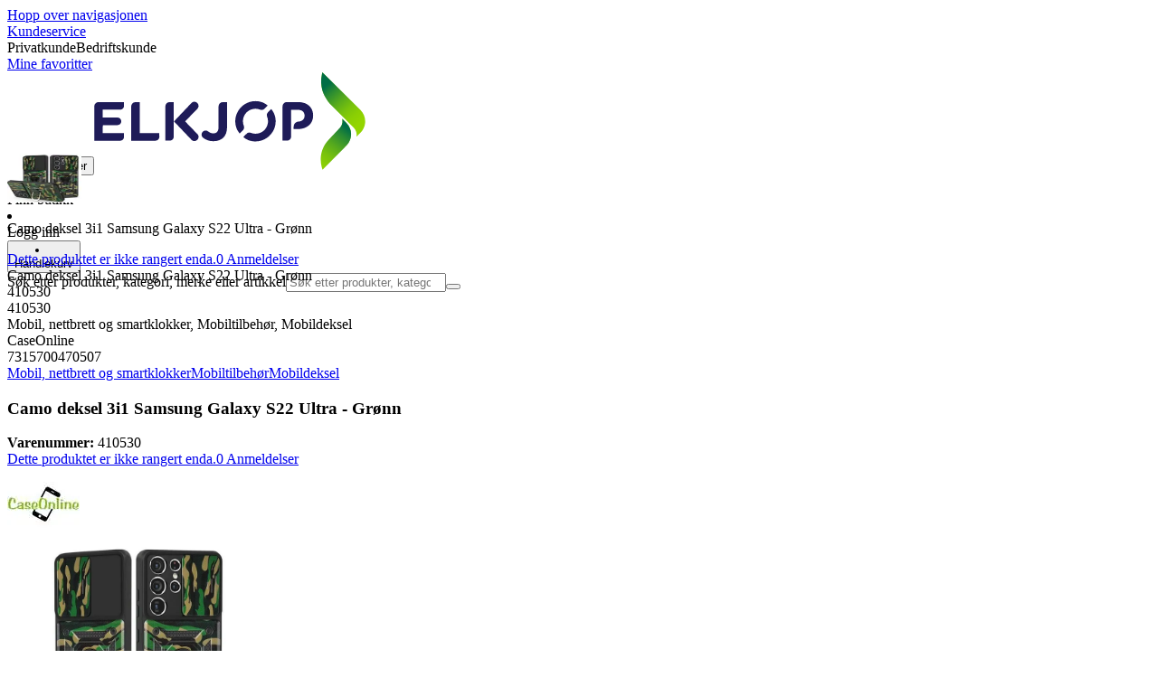

--- FILE ---
content_type: text/html; charset=utf-8
request_url: https://www.elkjop.no/product/mobil-nettbrett-og-smartklokker/mobiltilbehor/mobildeksel/camo-deksel-3i1-samsung-galaxy-s22-ultra-gronn/410530
body_size: 62736
content:
<!DOCTYPE html><html lang="nb-NO" class="scroll-smooth regular_e78969cf-module__4gc9eW__variable headline_2755417b-module__iz533a__variable open_sans_ed2ca084-module__tG5LkW__variable"><head><meta charSet="utf-8"/><meta name="viewport" content="width=device-width, initial-scale=1"/><link rel="preload" href="/_next/static/media/ElkjopBodytext_Black-s.p.c14a810f.woff2" as="font" crossorigin="" type="font/woff2"/><link rel="preload" href="/_next/static/media/ElkjopBodytext_DemiBold-s.p.767754ae.woff2" as="font" crossorigin="" type="font/woff2"/><link rel="preload" href="/_next/static/media/ElkjopBodytext_Regular-s.p.020dd616.woff2" as="font" crossorigin="" type="font/woff2"/><link rel="preload" href="/_next/static/media/ElkjopHeadline_Regular-s.p.3e88abf2.woff2" as="font" crossorigin="" type="font/woff2"/><link rel="preload" href="/_next/static/media/cf514f5d0007dafa-s.p.417aa1a2.woff2" as="font" crossorigin="" type="font/woff2"/><link rel="preload" as="image" imageSrcSet="https://next-media.elkjop.com/image/dv_web_D180001002901257/410530/camo-deksel-3i1-samsung-galaxy-s22-ultra-gronn.jpg?w=640&amp;q=75 1x, https://next-media.elkjop.com/image/dv_web_D180001002901257/410530/camo-deksel-3i1-samsung-galaxy-s22-ultra-gronn.jpg?w=1200&amp;q=75 2x"/><link rel="stylesheet" href="/_next/static/chunks/e8a689b8cab6ec80.css?dpl=dpl_E8RqkYET4QLHbcxnUawSy4BPKD41" data-precedence="next"/><link rel="stylesheet" href="/_next/static/chunks/62e0eeb062eb4e97.css?dpl=dpl_E8RqkYET4QLHbcxnUawSy4BPKD41" data-precedence="next"/><link rel="stylesheet" href="/_next/static/chunks/4052db1061021558.css?dpl=dpl_E8RqkYET4QLHbcxnUawSy4BPKD41" data-precedence="next"/><link rel="stylesheet" href="/_next/static/chunks/3c5b5c06b9742e8f.css?dpl=dpl_E8RqkYET4QLHbcxnUawSy4BPKD41" data-precedence="next"/><link rel="stylesheet" href="/_next/static/chunks/7d6f63801b811fb4.css?dpl=dpl_E8RqkYET4QLHbcxnUawSy4BPKD41" data-precedence="next"/><link rel="stylesheet" href="/_next/static/chunks/bc35306380153468.css?dpl=dpl_E8RqkYET4QLHbcxnUawSy4BPKD41" data-precedence="next"/><link rel="stylesheet" href="/_next/static/chunks/51f38adbf0439937.css?dpl=dpl_E8RqkYET4QLHbcxnUawSy4BPKD41" data-precedence="next"/><link rel="stylesheet" href="/_next/static/chunks/52cb52d2a9be943b.css?dpl=dpl_E8RqkYET4QLHbcxnUawSy4BPKD41" data-precedence="next"/><link rel="preload" as="script" fetchPriority="low" href="/_next/static/chunks/e17c9d6227c179e2.js?dpl=dpl_E8RqkYET4QLHbcxnUawSy4BPKD41"/><script src="/_next/static/chunks/c158f412336bda29.js?dpl=dpl_E8RqkYET4QLHbcxnUawSy4BPKD41" async=""></script><script src="/_next/static/chunks/29384e0fde0e34ea.js?dpl=dpl_E8RqkYET4QLHbcxnUawSy4BPKD41" async=""></script><script src="/_next/static/chunks/turbopack-c2f93470c4e3f370.js?dpl=dpl_E8RqkYET4QLHbcxnUawSy4BPKD41" async=""></script><script src="/_next/static/chunks/fdc15557bcb784f0.js?dpl=dpl_E8RqkYET4QLHbcxnUawSy4BPKD41" async=""></script><script src="/_next/static/chunks/963c71eec1d89c3f.js?dpl=dpl_E8RqkYET4QLHbcxnUawSy4BPKD41" async=""></script><script src="/_next/static/chunks/0dc28932a0a8ad19.js?dpl=dpl_E8RqkYET4QLHbcxnUawSy4BPKD41" async=""></script><script src="/_next/static/chunks/973e61b466db769e.js?dpl=dpl_E8RqkYET4QLHbcxnUawSy4BPKD41" async=""></script><script src="/_next/static/chunks/82de9e1021bfbd27.js?dpl=dpl_E8RqkYET4QLHbcxnUawSy4BPKD41" async=""></script><script src="/_next/static/chunks/962b81d3cc3a0130.js?dpl=dpl_E8RqkYET4QLHbcxnUawSy4BPKD41" async=""></script><script src="/_next/static/chunks/95e321be670d8666.js?dpl=dpl_E8RqkYET4QLHbcxnUawSy4BPKD41" async=""></script><script src="/_next/static/chunks/f6c77c0671a30673.js?dpl=dpl_E8RqkYET4QLHbcxnUawSy4BPKD41" async=""></script><script src="/_next/static/chunks/42652c7df1baa5f6.js?dpl=dpl_E8RqkYET4QLHbcxnUawSy4BPKD41" async=""></script><script src="/_next/static/chunks/ee0dd78dd5383cb6.js?dpl=dpl_E8RqkYET4QLHbcxnUawSy4BPKD41" async=""></script><script src="/_next/static/chunks/cc67afe8b5182770.js?dpl=dpl_E8RqkYET4QLHbcxnUawSy4BPKD41" async=""></script><script src="/_next/static/chunks/4f6d1eb757d1e286.js?dpl=dpl_E8RqkYET4QLHbcxnUawSy4BPKD41" async=""></script><script src="/_next/static/chunks/76e8e15ffea7e07f.js?dpl=dpl_E8RqkYET4QLHbcxnUawSy4BPKD41" async=""></script><script src="/_next/static/chunks/df41b9d16956a888.js?dpl=dpl_E8RqkYET4QLHbcxnUawSy4BPKD41" async=""></script><script src="/_next/static/chunks/77bb8a097c0e774b.js?dpl=dpl_E8RqkYET4QLHbcxnUawSy4BPKD41" async=""></script><script src="/_next/static/chunks/dadfeb7a4bd24f1b.js?dpl=dpl_E8RqkYET4QLHbcxnUawSy4BPKD41" async=""></script><script src="/_next/static/chunks/2cae49bed6d3d756.js?dpl=dpl_E8RqkYET4QLHbcxnUawSy4BPKD41" async=""></script><script src="/_next/static/chunks/0d45563ae7f6bbb4.js?dpl=dpl_E8RqkYET4QLHbcxnUawSy4BPKD41" async=""></script><script src="/_next/static/chunks/730b01b2aabbd65b.js?dpl=dpl_E8RqkYET4QLHbcxnUawSy4BPKD41" async=""></script><script src="/_next/static/chunks/4c4e072fd9466edf.js?dpl=dpl_E8RqkYET4QLHbcxnUawSy4BPKD41" async=""></script><script src="/_next/static/chunks/985c766e6d1bf9fb.js?dpl=dpl_E8RqkYET4QLHbcxnUawSy4BPKD41" async=""></script><script src="/_next/static/chunks/1bac48e61002033b.js?dpl=dpl_E8RqkYET4QLHbcxnUawSy4BPKD41" async=""></script><script src="/_next/static/chunks/d5534d7febb3df58.js?dpl=dpl_E8RqkYET4QLHbcxnUawSy4BPKD41" async=""></script><script src="/_next/static/chunks/0a97286c0c8850f2.js?dpl=dpl_E8RqkYET4QLHbcxnUawSy4BPKD41" async=""></script><script src="/_next/static/chunks/992715f3af436ae1.js?dpl=dpl_E8RqkYET4QLHbcxnUawSy4BPKD41" async=""></script><script src="/_next/static/chunks/0a52a1b464d137e7.js?dpl=dpl_E8RqkYET4QLHbcxnUawSy4BPKD41" async=""></script><script src="/_next/static/chunks/329c6acc0b1be316.js?dpl=dpl_E8RqkYET4QLHbcxnUawSy4BPKD41" async=""></script><script src="/_next/static/chunks/d544c35ff371cb57.js?dpl=dpl_E8RqkYET4QLHbcxnUawSy4BPKD41" async=""></script><script src="/_next/static/chunks/7c15a027606d2c13.js?dpl=dpl_E8RqkYET4QLHbcxnUawSy4BPKD41" async=""></script><script src="/_next/static/chunks/f53389ba65aecc80.js?dpl=dpl_E8RqkYET4QLHbcxnUawSy4BPKD41" async=""></script><link rel="preload" href="https://policy.app.cookieinformation.com/uc.js" as="script"/><link rel="preload" href="https://sgtm.elkjop.no/gtm.js?id=GTM-WNGPGKF" as="script"/><link rel="preload" href="https://www.google.com/recaptcha/enterprise.js?render=6LfGP04qAAAAABjhlAEASZ5jJMqRf32qWz0oOlSC" as="script"/><link rel="preload" href="https://api.feefo.com/feefo-widgets-data/loader/widgets/elkjop-norway" as="script"/><link rel="preload" href="//media.pointandplace.com/js/pointandplace.js" as="script"/><link rel="preload" href="https://api.videoly.co/1/quchbox/0/411/quch.js" as="script"/><meta name="next-size-adjust" content=""/><meta name="theme-color" content="#041752"/><link rel="icon" href="/favicon.ico"/><link rel="preload" href="https://policy.app.cookieinformation.com/uc.js" as="script"/><title>Camo deksel 3i1 Samsung Galaxy S22 Ultra  - Grønn - Elkjøp</title><meta name="description" content="Camo deksel 3i1 Samsung Galaxy S22 Ultra"/><meta name="robots" content="index, follow"/><link rel="canonical" href="/product/mobil-nettbrett-og-smartklokker/mobiltilbehor/mobildeksel/camo-deksel-3i1-samsung-galaxy-s22-ultra-gronn/410530"/><meta property="og:title" content="Camo deksel 3i1 Samsung Galaxy S22 Ultra  - Grønn"/><meta property="og:description" content="Camo deksel 3i1 Samsung Galaxy S22 Ultra"/><meta property="og:url" content="https://www.elkjop.no/product/mobil-nettbrett-og-smartklokker/mobiltilbehor/mobildeksel/camo-deksel-3i1-samsung-galaxy-s22-ultra-gronn/410530"/><meta property="og:image" content="https://next-media.elkjop.com/image/dv_web_D180001002901257/410530/camo-deksel-3i1-samsung-galaxy-s22-ultra-gronn.jpg"/><meta property="og:type" content="website"/><meta name="twitter:card" content="summary_large_image"/><meta name="twitter:title" content="Camo deksel 3i1 Samsung Galaxy S22 Ultra  - Grønn"/><meta name="twitter:description" content="Camo deksel 3i1 Samsung Galaxy S22 Ultra"/><meta name="twitter:image" content="https://next-media.elkjop.com/image/dv_web_D180001002901257/410530/camo-deksel-3i1-samsung-galaxy-s22-ultra-gronn.jpg"/><!--$--><!--/$--><script src="/_next/static/chunks/a6dad97d9634a72d.js?dpl=dpl_E8RqkYET4QLHbcxnUawSy4BPKD41" noModule=""></script></head><body class="flex min-h-screen flex-col overscroll-x-none bg-body-bg font-body xl:overscroll-none theme-b2c" data-cro-site="no"><div hidden=""><!--$--><!--/$--></div><!--$!--><template data-dgst="BAILOUT_TO_CLIENT_SIDE_RENDERING"></template><!--/$--><!--$--><!--/$--><script type="text/javascript" id="sw-reg">if (!navigator.serviceWorker?.controller && navigator.serviceWorker?.register) {
  navigator.serviceWorker.register('/sw.js').then(registration=>registration.update());
}</script><header class="relative z-20 border-line bg-(--header-bg) xl:border-b print:border-none"><a href="#main-content" class="-translate-y-full pointer-events-none fixed top-0 z-9999 flex h-fit w-full justify-center bg-brand p-2 font-bold font-regular text-base text-white opacity-0 transition-transform focus:pointer-events-auto focus:translate-y-0 focus:opacity-100 print:hidden">Hopp over navigasjonen</a><div class="border-line bg-white xl:border-b print:hidden"><div class="wrapper hidden h-10 items-center text-brand text-sm xl:flex header-wrapper-padding"><!--$--><a class="mr-2 inline-block hover:underline" title="Kundeservice " href="/kundeservice">Kundeservice </a><!--/$--><div class="ml-3 flex flex-1"><!--$!--><template data-dgst="BAILOUT_TO_CLIENT_SIDE_RENDERING"></template><div class="animate-placeholder block rounded-4xl border border-stroke-grey bg-pale-grey p-1"><span class="px-3 hover:underline border border-transparent rounded-4xl text-black font-body bg-wcag-green text-white">Privatkunde</span><span class="px-3 hover:underline border border-transparent rounded-4xl text-black">Bedriftskunde</span></div><!--/$--></div><div class="flex gap-4"><!--$--><a class="flex flex-row-reverse items-center gap-2" data-event="event=favouriteProduct&amp;element_category=Navigation&amp;element_cta=Top+Navigation&amp;element_description=Logging+in" href="/login?return-path=%2Faccount%2Fproduct-favorites&amp;userOrigin=MYFAV"><span class="icon-mask block size-6 bg-accent-200" style="mask-image:url(/assets_spa/images/heart.svg);-webkit-mask-image:url(/assets_spa/images/heart.svg)"></span>Mine favoritter</a><!--/$--></div></div></div><div class="header wrapper header-wrapper-padding relative grid items-center bg-(--header-bg) pb-1 md:pb-0"><button id="header-category-menu" data-testid="category-menu" aria-controls="category-menu-content" aria-haspopup="true" aria-expanded="false" class="sitenav my-4 flex h-full items-center text-dark-blue xl:px-4 print:hidden"><div title="Alle produkter" class="headermenu | group mx-4 flex h-[21px] w-[21px] flex-col transition-all before:block before:h-[3px] before:w-[21px] before:rounded-sm before:bg-(--header-menu) before:transition-transform before:duration-200 after:block after:h-[3px] after:w-[21px] after:rounded-sm after:bg-(--header-menu) after:transition-transform after:duration-200 hover:scale-110 justify-evenly"><div class="h-[3px] w-[21px] rounded-sm bg-(--header-menu) transition-opacity duration-200"></div></div><div class="hidden font-bold font-regular text-(--header-text) text-2xl xl:block">Alle produkter</div></button><a id="header-logo" class="h-auto" aria-label="Til Elkjøps forside" data-event="event=navigationTracking&amp;element_category=Navigation&amp;element_cta=Top+Navigation&amp;element_description=Home" href="/"><img alt="Elkjøps privatkunder" loading="lazy" width="300" height="108" decoding="async" data-nimg="1" class="h-7 w-auto transition-transform hover:scale-[1.02] xl:h-12" style="color:transparent" src="/assets_spa/images/logo_b2c_header_no.svg?dpl=dpl_E8RqkYET4QLHbcxnUawSy4BPKD41"/></a><div id="header-actions" aria-live="polite" class="flex h-full items-center print:hidden"><!--$--><li class="group flex h-full cursor-pointer items-center justify-center gap-2 px-4 text-(--header-text) xl:flex-col"><div class="relative"><span class="icon-mask flex size-8 bg-(--header-icon) transition-transform group-hover:scale-110" style="mask-image:url(/assets_spa/images/navigation.svg);-webkit-mask-image:url(/assets_spa/images/navigation.svg)"></span></div><span class="hidden font-bold font-regular text-md lg:inline">Finn butikk</span></li><!--/$--><!--$!--><template data-dgst="BAILOUT_TO_CLIENT_SIDE_RENDERING"></template><li class="group flex h-full cursor-pointer items-center justify-center gap-2 px-4 text-(--header-text) xl:flex-col"><div class="relative"><span class="icon-mask flex size-8 bg-(--header-icon) transition-transform group-hover:scale-110" style="mask-image:url(/assets_spa/images/user.svg);-webkit-mask-image:url(/assets_spa/images/user.svg)"></span></div><span class="hidden font-bold font-regular text-md lg:inline">Logg inn</span></li><!--/$--><!--$?--><template id="B:0"></template><li class="group flex h-full cursor-pointer items-center justify-center gap-2 px-4 text-(--header-text) xl:flex-col"><div class="relative"><span class="icon-mask flex size-8 bg-(--header-icon) transition-transform group-hover:scale-110" style="mask-image:url(/assets_spa/images/cart.svg);-webkit-mask-image:url(/assets_spa/images/cart.svg)"></span></div><span class="hidden font-bold font-regular text-md lg:inline">Handlekurv</span></li><!--/$--></div><!--$?--><template id="B:1"></template><!--/$--></div></header><!--$--><!--/$--><main id="main-content" class="min-h-screen"><section class="wrapper pdp overflow-x-clip"><section class="wrapper pdp overflow-x-clip"><!--$--><!--/$--><div class="fixed top-0 left-0 z-200 h-[60px] w-full bg-white transition-transform print:hidden -translate-y-full"><div class="mx-auto flex h-full max-w-360 justify-between overflow-visible px-4" data-component="ProductPageStickyHeaderContent"><div class="flex items-center gap-3"><img alt="Camo deksel 3i1 Samsung Galaxy S22 Ultra  - Grønn" loading="lazy" width="82" height="54" decoding="async" data-nimg="1" class="max-h-12 w-auto" style="color:transparent" srcSet="https://next-media.elkjop.com/image/dv_web_D180001002901257/410530/camo-deksel-3i1-samsung-galaxy-s22-ultra-gronn.jpg?w=96&amp;q=75 1x, https://next-media.elkjop.com/image/dv_web_D180001002901257/410530/camo-deksel-3i1-samsung-galaxy-s22-ultra-gronn.jpg?w=256&amp;q=75 2x" src="https://next-media.elkjop.com/image/dv_web_D180001002901257/410530/camo-deksel-3i1-samsung-galaxy-s22-ultra-gronn.jpg?w=256&amp;q=75"/><div class="flex flex-col"><p class="line-clamp-1 overflow-clip text-ellipsis font-regular">Camo deksel 3i1 Samsung Galaxy S22 Ultra  - Grønn</p><a href="#reviews"><span class="rating flex min-w-0 items-center gap-1 flex flex-wrap" style="--percent:0%"><span class="mask-stars inline-block aspect-5/1 h-4"><span class="sr-only"><span>Dette produktet er ikke rangert enda.</span></span></span><span class="overflow-hidden whitespace-nowrap text-discrete-600 before:content-[&#x27;(&#x27;] after:content-[&#x27;)&#x27;] text-sm">0<span class="hidden xl:inline-block"> <!-- -->Anmeldelser</span></span><!--$!--><template data-dgst="BAILOUT_TO_CLIENT_SIDE_RENDERING"></template><span class="items-center"><span class="icon-mask block size-4 translate-y-px bg-black" style="mask-image:url(/assets_spa/images/info.svg);-webkit-mask-image:url(/assets_spa/images/info.svg)"></span></span><!--/$--></span></a></div></div><div class="hidden gap-4 md:flex"><div class="flex flex-col items-center justify-center"></div><!--$--><!--/$--></div></div></div><div class="hidden"><div id="videoly-product-title">Camo deksel 3i1 Samsung Galaxy S22 Ultra  - Grønn</div><div id="videoly-product-id">410530</div><div id="videoly-product-sku">410530</div><div id="videoly-category-tree">Mobil, nettbrett og smartklokker, Mobiltilbehør, Mobildeksel</div><div id="videoly-product-brand">CaseOnline</div><div id="videoly-product-price"></div><div id="videoly-product-currency"></div><div class="videoly-product-gtin">7315700470507</div></div><script type="application/ld+json">{"@context":"https://schema.org","@type":"Product","@id":"https://www.elkjop.no/product/mobil-nettbrett-og-smartklokker/mobiltilbehor/mobildeksel/camo-deksel-3i1-samsung-galaxy-s22-ultra-gronn/410530","name":"Camo deksel 3i1 Samsung Galaxy S22 Ultra  - Grønn","image":"https://next-media.elkjop.com/image/dv_web_D180001002901257/410530/camo-deksel-3i1-samsung-galaxy-s22-ultra-gronn.jpg","description":"Camo deksel 3i1 Samsung Galaxy S22 Ultra","url":"https://www.elkjop.no/product/mobil-nettbrett-og-smartklokker/mobiltilbehor/mobildeksel/camo-deksel-3i1-samsung-galaxy-s22-ultra-gronn/410530","gtin":"7315700470507","mpn":"15-083-3","itemCondition":"https://schema.org/NewCondition","sku":"410530","brand":{"@type":"Brand","name":"CaseOnline","url":"https://www.elkjop.no/brand/caseonline"}}</script><div class="bg-white px-4 py-8 xl:px-20"><div class="relative auto-rows-max md:grid md:grid-cols-2 md:gap-3 lg:flex lg:gap-6"><div class="slider flex h-fit min-w-0 flex-col lg:sticky lg:top-[60px]"><div class="flex flex-col gap-4"><div class="scrollbar-hide relative overflow-hidden overflow-x-auto scroll-smooth print:hidden" data-cro="breadcrumbs"><div class="flex gap-7 text-brand text-xs"><a class="carret relative whitespace-nowrap active:underline link font-body font-bold" href="/mobil-nettbrett-og-smartklokker">Mobil, nettbrett og smartklokker</a><a class="carret relative whitespace-nowrap active:underline link font-body font-bold" href="/mobil-nettbrett-og-smartklokker/mobiltilbehor">Mobiltilbehør</a><a class="carret relative whitespace-nowrap active:underline link font-body font-bold" href="/mobil-nettbrett-og-smartklokker/mobiltilbehor/mobildeksel">Mobildeksel</a></div><script type="application/ld+json">{"@context":"https://schema.org","@type":"BreadcrumbList","itemListElement":[{"@type":"ListItem","position":1,"name":"Mobil, nettbrett og smartklokker","item":"https://www.elkjop.no/mobil-nettbrett-og-smartklokker"},{"@type":"ListItem","position":2,"name":"Mobiltilbehør","item":"https://www.elkjop.no/mobil-nettbrett-og-smartklokker/mobiltilbehor"},{"@type":"ListItem","position":3,"name":"Mobildeksel","item":"https://www.elkjop.no/mobil-nettbrett-og-smartklokker/mobiltilbehor/mobildeksel"}]}</script></div><!--$--><!--/$--><div class="ProductPageHeader bg-white"><div class="flex flex-col gap-2 pb-6"><h1 class="text-balance break-words font-bold font-regular overflow-clip text-ellipsis text-xl xl:text-4xl">Camo deksel 3i1 Samsung Galaxy S22 Ultra  - Grønn</h1><div class="flex w-full flex-wrap items-end justify-between gap-2 md:items-center"><div class="flex flex-col gap-1 text-sm md:flex-row md:items-center md:gap-4"><div><strong class="font-body font-bold">Varenummer:</strong> <!-- -->410530</div><a href="#reviews"><span class="rating flex min-w-0 items-center gap-1 flex flex-wrap" style="--percent:0%"><span class="mask-stars inline-block aspect-5/1 h-4"><span class="sr-only"><span>Dette produktet er ikke rangert enda.</span></span></span><span class="overflow-hidden whitespace-nowrap text-discrete-600 before:content-[&#x27;(&#x27;] after:content-[&#x27;)&#x27;] text-sm">0<span class="hidden xl:inline-block"> <!-- -->Anmeldelser</span></span><!--$!--><template data-dgst="BAILOUT_TO_CLIENT_SIDE_RENDERING"></template><span class="items-center"><span class="icon-mask block size-4 translate-y-px bg-black" style="mask-image:url(/assets_spa/images/info.svg);-webkit-mask-image:url(/assets_spa/images/info.svg)"></span></span><!--/$--></span></a></div></div></div></div></div><div class="product-image-container flex flex-row items-center gap-7 print:hidden"><a href="/brand/caseonline"><img alt="CaseOnline" data-component="ProductLinkLogoImage" loading="lazy" width="80" height="80" decoding="async" data-nimg="1" class="size-14 object-contain md:size-20" style="color:transparent" srcSet="https://next-media.elkjop.com/image/DV_PNG_NOCLIP_D18000130018/Brand/caseonline.png?w=96&amp;q=75 1x, https://next-media.elkjop.com/image/DV_PNG_NOCLIP_D18000130018/Brand/caseonline.png?w=256&amp;q=75 2x" src="https://next-media.elkjop.com/image/DV_PNG_NOCLIP_D18000130018/Brand/caseonline.png?w=256&amp;q=75"/></a><div class="z-99 empty:invisible empty:absolute"></div><div class="mr-0 ml-auto empty:invisible empty:absolute"></div></div><img alt="" loading="lazy" width="248" height="248" decoding="async" data-nimg="1" class="hidden print:block print:aspect-square print:h-62 print:w-62 print:object-contain" style="color:transparent" srcSet="https://next-media.elkjop.com/image/dv_web_D180001002901257/410530/camo-deksel-3i1-samsung-galaxy-s22-ultra-gronn.jpg?w=256&amp;q=75 1x, https://next-media.elkjop.com/image/dv_web_D180001002901257/410530/camo-deksel-3i1-samsung-galaxy-s22-ultra-gronn.jpg?w=640&amp;q=75 2x" src="https://next-media.elkjop.com/image/dv_web_D180001002901257/410530/camo-deksel-3i1-samsung-galaxy-s22-ultra-gronn.jpg?w=640&amp;q=75"/><div data-component="MediaContainer" data-widget-api-video="false" class="flex lg:grid lg:grid-cols-[116px_1fr] print:hidden relative w-full"><div class="mt-4 hidden lg:flex" data-component="Assets"><div class="swiper-vertical scrollbar-hide relative max-w-full"><ul class="swiper-items relative snap-x snap-mandatory scroll-smooth md:scrollbar-hide snap-x scroll-smooth auto-cols-[100%] overflow-y-scroll overflow-x-hidden mt-8 mb-2 flex flex-col gap-4 h-full max-h-120"><li data-asset-index="0" style="animation-delay:0ms" class="animate-appear border-2 border-solid hover:border-accent border-accent shadow-highlighted"><button type="button" class="flex h-20 w-20 cursor-pointer items-center p-2"><img alt="" loading="lazy" width="60" height="60" decoding="async" data-nimg="1" class="mx-auto aspect-square max-h-full object-contain" style="color:transparent" srcSet="https://next-media.elkjop.com/image/dv_web_D180001002901257/410530/camo-deksel-3i1-samsung-galaxy-s22-ultra-gronn.jpg?w=64&amp;q=75 1x, https://next-media.elkjop.com/image/dv_web_D180001002901257/410530/camo-deksel-3i1-samsung-galaxy-s22-ultra-gronn.jpg?w=128&amp;q=75 2x" src="/image/dv_web_D180001002901257/410530/camo-deksel-3i1-samsung-galaxy-s22-ultra-gronn.jpg"/></button></li></ul><div class="absolute top-0 left-0 h-8 w-full"><button type="button" title="Previous" class="prevBtn hide-with-overlay relative h-full w-full transition-opacity after:m-auto after:block after:h-0 after:w-0 after:border-b-[12px] after:border-b-accent after:border-l-[12px] after:border-l-transparent after:border-r-[12px] after:border-r-transparent"></button></div><div class="relative h-8 w-full"><button type="button" title="Next" class="nextBtn hide-with-overlay relative h-full w-full transition-opacity after:m-auto after:block after:h-0 after:w-0 after:border-t-[12px] after:border-t-accent after:border-l-[12px] after:border-l-transparent after:border-r-[12px] after:border-r-transparent"></button></div></div></div><div class="relative flex min-w-0 max-w-full items-center"><div class="w-full max-w-full"><div class="swiper-pdp scrollbar-hide relative max-w-full show-pages overflow-hidden md:h-full"><ul class="swiper-items relative snap-x snap-mandatory scroll-smooth md:scrollbar-hide snap-x scroll-smooth auto-cols-[100%] grid grid-flow-col overflow-x-scroll md:h-full scrollbar-hide grid snap-x auto-cols-[100%] grid-flow-col overflow-x-scroll scroll-smooth"><li class="flex snap-start items-center justify-center pb-10"><button type="button" class="flex cursor-zoom-in items-center justify-center"><img alt="" loading="eager" width="580" height="580" decoding="async" data-nimg="1" class="aspect-square" style="color:transparent;object-fit:contain" srcSet="https://next-media.elkjop.com/image/dv_web_D180001002901257/410530/camo-deksel-3i1-samsung-galaxy-s22-ultra-gronn.jpg?w=640&amp;q=75 1x, https://next-media.elkjop.com/image/dv_web_D180001002901257/410530/camo-deksel-3i1-samsung-galaxy-s22-ultra-gronn.jpg?w=1200&amp;q=75 2x" src="/image/dv_web_D180001002901257/410530/camo-deksel-3i1-samsung-galaxy-s22-ultra-gronn.jpg"/></button></li></ul><div class="pages -translate-x-1/2 absolute bottom-0 left-1/2 z-1 flex justify-center"><div class="m-2 flex items-center gap-2 rounded-full bg-white/60 px-2 py-0 shadow-lg backdrop-blur-sm"><div class="page-dots flex"></div><div class="play-pause-container"></div></div></div></div></div></div><button type="button" aria-label="toggle fullscreen" class="absolute right-6 bottom-0 size-10 fill-accent transition-opacity opacity-100"><svg role="img" aria-label="Toggle fullscreen" viewBox="0 0 24 24" height="100%" width="100%" preserveAspectRatio="xMidYMid meet" focusable="false"><path d="M14.54 2c-1.99 0-3.86.78-5.27 2.18a7.441 7.441 0 00-.82 9.58c.16.22.47.28.7.12.23-.16.28-.47.12-.7a6.44 6.44 0 01.71-8.29A6.407 6.407 0 0114.54 3c1.73 0 3.35.67 4.57 1.89S21 7.73 21 9.46s-.67 3.35-1.89 4.57a6.44 6.44 0 01-8.28.72.489.489 0 00-.64.06l-5.99 6c-.26.26-.73.26-.99 0-.14-.15-.21-.32-.21-.51s.07-.36.21-.5l4.52-4.52c.2-.2.2-.51 0-.71s-.51-.2-.71 0L2.5 19.1A1.702 1.702 0 003.7 22c.44 0 .87-.17 1.2-.5l5.71-5.71a7.436 7.436 0 009.21-1.06c1.4-1.41 2.18-3.28 2.18-5.27s-.78-3.86-2.18-5.27A7.43 7.43 0 0014.54 2z"></path><path d="M14.5 5.5c-.28 0-.5.22-.5.5v3h-3c-.28 0-.5.22-.5.5s.22.5.5.5h3v3c0 .28.22.5.5.5s.5-.22.5-.5v-3h3c.28 0 .5-.22.5-.5S18.28 9 18 9h-3V6c0-.28-.22-.5-.5-.5z"></path></svg></button></div><div class="my-8 md:hidden"><div data-cro="short-text" class="text-sm/[21px] text-text-color lg:text-base/[24px]"><h2 class="mb-4 font-bold font-regular text-2xl text-text-color">Kort om produktet</h2>Camo deksel 3i1 Samsung Galaxy S22 Ultra<a class="link inverted-link mt-4 block font-body font-bold text-text-color print:hidden" href="#description">Les mer om produktet</a></div></div><div class="hidden pt-10 md:flex"><div class="flex flex-col gap-8"><div class="mt-8 grid grid-cols-2 gap-8"><div data-cro="short-text" class="text-sm/[21px] text-text-color lg:text-base/[24px]"><h2 class="mb-4 font-bold font-regular text-2xl text-text-color">Kort om produktet</h2>Camo deksel 3i1 Samsung Galaxy S22 Ultra<a class="link inverted-link mt-4 block font-body font-bold text-text-color print:hidden" href="#description">Les mer om produktet</a></div><div data-cro="key-spec" class="text-sm/[21px] text-text-color lg:text-base/[24px]"><h2 class="mb-4 font-bold font-regular text-2xl">Spesifikasjoner</h2><ul><li class="mb-3 border-line border-b pb-3">Beskyttende deksel</li><li class="mb-3 border-line border-b pb-3">Til Samsung Galaxy S22 Ultra</li><li class="mb-3 border-line border-b pb-3">Modell ID SM-S908B, SM-S908B/DS</li></ul><a class="link inverted-link mt-4 block font-body font-bold print:hidden" href="#specifications">Se alle spesifikasjoner</a></div></div></div></div></div><div class="z-1 flex h-fit shrink-0 grow basis-100 flex-col lg:sticky lg:top-15"><div class="flex flex-col gap-4 bg-light-grey" data-cro="pdp-buy-box" data-testid="pdp-buy-box"><div class="flex flex-col gap-6 p-5 xl:p-8"><div class="flex flex-col gap-1"><div class="flex flex-col" data-cro="pdp-main-price-box"></div><div class="flex flex-col gap-6"></div></div><!--$--><!--/$--><!--$--><!--/$--><!--$!--><template data-dgst="BAILOUT_TO_CLIENT_SIDE_RENDERING"></template><!--/$--></div><!--$?--><template id="B:2"></template><div class="flex flex-col gap-6 p-5 xl:p-8"><div class="rounded bg-skeleton h-16"></div><div class="rounded bg-skeleton h-8"></div><div class="rounded bg-skeleton h-36"></div></div><!--/$--></div><!--$--><div data-cro="pdp-cms-discontinued"><!--$--><!--/$--></div><!--/$--></div><div class="mt-8 flex flex-col gap-8 md:hidden"><div data-cro="key-spec" class="text-sm/[21px] text-text-color lg:text-base/[24px]"><h2 class="mb-4 font-bold font-regular text-2xl">Spesifikasjoner</h2><ul><li class="mb-3 border-line border-b pb-3">Beskyttende deksel</li><li class="mb-3 border-line border-b pb-3">Til Samsung Galaxy S22 Ultra</li><li class="mb-3 border-line border-b pb-3">Modell ID SM-S908B, SM-S908B/DS</li></ul><a class="link inverted-link mt-4 block font-body font-bold print:hidden" href="#specifications">Se alle spesifikasjoner</a></div></div></div></div><!--$--><!--/$--><div class="border-line border-y bg-white" style="--sticky-product-header-height:60px"><div id="description" class="has-[.childofparentaccordion:empty]:hidden grid scroll-mt-[calc(10px+var(--sticky-product-header-height,0px))] grid-rows-[0fr] border-t border-t-line transition-all ease-in-out first:border-t-0"><h2><button id="_R_19j9bsnpfi6bqalaivb_-description-control" type="button" aria-expanded="true" aria-controls="_R_19j9bsnpfi6bqalaivb_-description" class="flex w-full items-center justify-between px-6 py-4 text-left font-bold font-regular text-xl md:py-8 md:text-2xl xl:px-20">Mer informasjon<span class="accordion-icon"><span class="icon-mask block size-3 transform transition-transform md:size-4 -rotate-180" style="mask-image:url(/assets_spa/images/arrow-down.svg);-webkit-mask-image:url(/assets_spa/images/arrow-down.svg)"></span></span></button></h2><section id="_R_19j9bsnpfi6bqalaivb_-description" aria-labelledby="_R_19j9bsnpfi6bqalaivb_-description-control" class="duraton-500 grid grid-rows-[0fr] transition-all grid-rows-[1fr]" aria-hidden="false"><div class="overflow-hidden"><div class="childofparentaccordion pb-4 md:pb-8"><section data-cro="pdp-cms-description" class="module-container pb-(--spacing-y) bg-white print:hidden"></section><div class="bg-white" data-cro="pdp-description"><div class="p-6 xl:p-20 py-0 xl:py-0 richtext text-sm/[25px] text-text-color lg:text-base/[30px]">Camo-deksel. 
 Støtsikker beskyttelse, gir god all-round beskyttelse mot fingeravtrykk, riper, støv, støt og slitasje Tilgang for telefonfunksjoner. Lett å installere og av. 

 Spesifikasjoner
Produkt: Camo deksel 
 Farge: svart, rød, grønn, blå, rosa,&nbsp;mørkeblå.
 Modell: Samsung Galaxy S22 Ultra
 Modellnr:&nbsp;SM-S908x 
 Materiale inni: TPU ( Thermo Plastic Urethane ) 
 Materiale utenfor: PC ( Poly Carbonate )</div></div></div></div></section></div><div id="documents" class="has-[.childofparentaccordion:empty]:hidden grid scroll-mt-[calc(10px+var(--sticky-product-header-height,0px))] grid-rows-[0fr] border-t border-t-line transition-all ease-in-out first:border-t-0 print:hidden"><h2><button id="_R_19j9bsnpfi6bqalaivb_-documents-control" type="button" aria-expanded="false" aria-controls="_R_19j9bsnpfi6bqalaivb_-documents" class="flex w-full items-center justify-between px-6 py-4 text-left font-bold font-regular text-xl md:py-8 md:text-2xl xl:px-20">Bruksanvisninger, nedlastinger, garanti og support<span class="accordion-icon"><span class="icon-mask block size-3 transform transition-transform md:size-4" style="mask-image:url(/assets_spa/images/arrow-down.svg);-webkit-mask-image:url(/assets_spa/images/arrow-down.svg)"></span></span></button></h2><section id="_R_19j9bsnpfi6bqalaivb_-documents" aria-labelledby="_R_19j9bsnpfi6bqalaivb_-documents-control" class="duraton-500 grid grid-rows-[0fr] transition-all" aria-hidden="true"><div class="overflow-hidden invisible"><div class="childofparentaccordion pb-4 md:pb-8"></div></div></section></div><div id="specifications" class="has-[.childofparentaccordion:empty]:hidden grid scroll-mt-[calc(10px+var(--sticky-product-header-height,0px))] grid-rows-[0fr] border-t border-t-line transition-all ease-in-out first:border-t-0 print:hidden"><h2><button id="_R_19j9bsnpfi6bqalaivb_-specifications-control" type="button" aria-expanded="false" aria-controls="_R_19j9bsnpfi6bqalaivb_-specifications" class="flex w-full items-center justify-between px-6 py-4 text-left font-bold font-regular text-xl md:py-8 md:text-2xl xl:px-20">Spesifikasjoner<span class="accordion-icon"><span class="icon-mask block size-3 transform transition-transform md:size-4" style="mask-image:url(/assets_spa/images/arrow-down.svg);-webkit-mask-image:url(/assets_spa/images/arrow-down.svg)"></span></span></button></h2><section id="_R_19j9bsnpfi6bqalaivb_-specifications" aria-labelledby="_R_19j9bsnpfi6bqalaivb_-specifications-control" class="duraton-500 grid grid-rows-[0fr] transition-all" aria-hidden="true"><div class="overflow-hidden invisible"><div class="childofparentaccordion pb-4 md:pb-8"><div class="p-6 xl:p-20 pt-0 xl:pt-0"><div class="grid grid-cols-1 gap-4 md:grid-cols-2"><div class="mb-3 last:mb-0"><h3 class="font-body"><span class="font-regular text-xl lg:text-2xl pb-4">Mål og vekt</span></h3><div class="mt-4"><dl class="grid grid-cols-2 gap-4 py-1"><dt><span class="hyphens-auto text-pretty break-words align-top font-body text-sm lg:text-base">Vekt (g)</span></dt><dd class="text-pretty break-words align-top font-body font-bold text-sm lg:text-base">85</dd></dl><dl class="grid grid-cols-2 gap-4 py-1"><dt><span class="hyphens-auto text-pretty break-words align-top font-body text-sm lg:text-base">Vekt ink. emballasje</span></dt><dd class="text-pretty break-words align-top font-body font-bold text-sm lg:text-base">100,0 g</dd></dl></div></div><div class="mb-3 last:mb-0"><h3 class="font-body"><span class="font-regular text-xl lg:text-2xl pb-4">Nøkkelspesifikasjon</span></h3><div class="mt-4"><dl class="grid grid-cols-2 gap-4 py-1"><dt><span class="hyphens-auto text-pretty break-words align-top font-body text-sm lg:text-base">Produkttype</span></dt><dd class="text-pretty break-words align-top font-body font-bold text-sm lg:text-base">Deksel til mobiltelefon</dd></dl><dl class="grid grid-cols-2 gap-4 py-1"><dt><span class="hyphens-auto text-pretty break-words align-top font-body text-sm lg:text-base">Passer til (merke)</span></dt><dd class="text-pretty break-words align-top font-body font-bold text-sm lg:text-base">Samsung</dd></dl><dl class="grid grid-cols-2 gap-4 py-1"><dt><span class="hyphens-auto text-pretty break-words align-top font-body text-sm lg:text-base">Passer til (modell/serie)</span></dt><dd class="text-pretty break-words align-top font-body font-bold text-sm lg:text-base">Samsung Galaxy S22 Ultra</dd></dl></div></div><div class="grid grid-cols-1 gap-4 md:col-span-2 md:grid-cols-2"><div class="mb-3 last:mb-0"><h3 class="font-body"><span class="font-regular text-xl lg:text-2xl pb-4">Modellbeskrivelse</span></h3><div class="mt-4"><dl class="grid grid-cols-2 gap-4 py-1"><dt><span class="hyphens-auto text-pretty break-words align-top font-body text-sm lg:text-base">Produkttype</span></dt><dd class="text-pretty break-words align-top font-body font-bold text-sm lg:text-base">Deksel til mobiltelefon</dd></dl><dl class="grid grid-cols-2 gap-4 py-1"><dt><span class="hyphens-auto text-pretty break-words align-top font-body text-sm lg:text-base">Strekkode (EAN)</span></dt><dd class="text-pretty break-words align-top font-body font-bold text-sm lg:text-base">7315700470507</dd></dl><dl class="grid grid-cols-2 gap-4 py-1"><dt><span class="hyphens-auto text-pretty break-words align-top font-body text-sm lg:text-base">Leverandørens artikkelnummer</span></dt><dd class="text-pretty break-words align-top font-body font-bold text-sm lg:text-base">15-083-3</dd></dl></div></div><div class="mb-3 last:mb-0"><h3 class="font-body"><span class="font-regular text-xl lg:text-2xl pb-4">Kompatibel med</span></h3><div class="mt-4"><dl class="grid grid-cols-2 gap-4 py-1"><dt><span class="hyphens-auto text-pretty break-words align-top font-body text-sm lg:text-base">Kompatibel med (produkttype)</span></dt><dd class="text-pretty break-words align-top font-body font-bold text-sm lg:text-base">Mobiltelefon</dd></dl><dl class="grid grid-cols-2 gap-4 py-1"><dt><span class="hyphens-auto text-pretty break-words align-top font-body text-sm lg:text-base">Passer til (merke)</span></dt><dd class="text-pretty break-words align-top font-body font-bold text-sm lg:text-base">Samsung</dd></dl><dl class="grid grid-cols-2 gap-4 py-1"><dt><span class="hyphens-auto text-pretty break-words align-top font-body text-sm lg:text-base">Passer til (modell/serie)</span></dt><dd class="text-pretty break-words align-top font-body font-bold text-sm lg:text-base">Samsung Galaxy S22 Ultra</dd></dl></div></div><div class="mb-3 last:mb-0"><h3 class="font-body"><span class="font-regular text-xl lg:text-2xl pb-4">Design, form og plassering</span></h3><div class="mt-4"><dl class="grid grid-cols-2 gap-4 py-1"><dt><span class="hyphens-auto text-pretty break-words align-top font-body text-sm lg:text-base">Mønster</span></dt><dd class="text-pretty break-words align-top font-body font-bold text-sm lg:text-base">Mønstret</dd></dl></div></div></div></div></div></div></div></section></div><div id="sustainability" class="has-[.childofparentaccordion:empty]:hidden grid scroll-mt-[calc(10px+var(--sticky-product-header-height,0px))] grid-rows-[0fr] border-t border-t-line transition-all ease-in-out first:border-t-0 print:hidden"><h2><button id="_R_19j9bsnpfi6bqalaivb_-sustainability-control" type="button" aria-expanded="false" aria-controls="_R_19j9bsnpfi6bqalaivb_-sustainability" class="flex w-full items-center justify-between px-6 py-4 text-left font-bold font-regular text-xl md:py-8 md:text-2xl xl:px-20">Miljø- og sikkerhetsinformasjon<span class="accordion-icon"><span class="icon-mask block size-3 transform transition-transform md:size-4" style="mask-image:url(/assets_spa/images/arrow-down.svg);-webkit-mask-image:url(/assets_spa/images/arrow-down.svg)"></span></span></button></h2><section id="_R_19j9bsnpfi6bqalaivb_-sustainability" aria-labelledby="_R_19j9bsnpfi6bqalaivb_-sustainability-control" class="duraton-500 grid grid-rows-[0fr] transition-all" aria-hidden="true"><div class="overflow-hidden invisible"><div class="childofparentaccordion pb-4 md:pb-8"><div class="p-6 xl:p-20 py-0 xl:py-0 sustainability relative"><article class="flex flex-col gap-8 xl:gap-8"><section class="flex flex-col items-start gap-2"><h3 class="font-bold font-regular text-2xl leading-7">Informasjon om produktsikkerhet og data prosessering</h3><p class="leading-loose">Her finner du informasjon om generell produktsikkerhet og produsentinformasjon</p><button type="button" aria-haspopup="dialog" aria-expanded="false" aria-controls="radix-_R_7dn9j9bsnpfi6bqalaivb_" data-state="closed" class="inverted-link font-bold leading-loose">Vis sikkerhetsinformasjon</button></section></article></div></div></div></section></div><!--$?--><template id="B:3"></template><!--/$--></div><section class="module-container pt-(--spacing-y) pb-(--spacing-y) bg-white print:hidden"><!--$--><!--/$--></section><!--$--><!--/$--><!--$--><!--/$--></section><!--$--><!--/$--></section></main><!--$!--><template data-dgst="BAILOUT_TO_CLIENT_SIDE_RENDERING"></template><!--/$--><!--$--><!--/$--><!--$--><!--/$--><!--$--><!--/$--><footer class="footer mt-auto overflow-auto bg-dark-blue text-super-grey print:hidden"><div class="flex justify-center lg:hidden"><button type="button" class="flex items-center justify-center gap-2 p-4">Tilbake til toppen<svg class="h-4 w-4 rotate-180 fill-accent" viewBox="0 0 24 15" height="100%" width="100%" preserveAspectRatio="xMidYMid meet" focusable="false"><title>Scroll to top</title><path d="M2.8 0L0 2.8l12 12 12-12L21.2 0 12 9.2 2.8 0z"></path></svg></button></div><!--$?--><template id="B:4"></template><div class="min-h-40"> </div><!--/$--></footer><!--$--><!--/$--><!--$?--><template id="B:5"></template><!--/$--><!--$--><!--/$--><!--$!--><template data-dgst="BAILOUT_TO_CLIENT_SIDE_RENDERING"></template><!--/$--><script>requestAnimationFrame(function(){$RT=performance.now()});</script><script src="/_next/static/chunks/e17c9d6227c179e2.js?dpl=dpl_E8RqkYET4QLHbcxnUawSy4BPKD41" id="_R_" async=""></script><div hidden id="S:0"><button type="button"><li class="group flex h-full cursor-pointer items-center justify-center gap-2 px-4 text-(--header-text) xl:flex-col" data-testid="cart" data-cart-guid=""><div class="relative"><span class="icon-mask flex size-8 bg-(--header-icon) transition-transform group-hover:scale-110" style="mask-image:url(/assets_spa/images/cart.svg);-webkit-mask-image:url(/assets_spa/images/cart.svg)"></span></div><span class="hidden font-bold font-regular text-md lg:inline">Handlekurv</span></li></button><dialog class="right right-0 mr-0 ml-auto translate-x-[100px] open:translate-x-0 starting:open:translate-x-[100px] top-0 bottom-0 my-0 h-full max-h-screen min-w-full max-w-[calc(100vw-2rem)] p-0 opacity-0 shadow-lg transition-all transition-discrete duration-300 ease-out backdrop:bg-black/30 backdrop:opacity-0 backdrop:backdrop-blur-[4px] backdrop:transition-all backdrop:transition-discrete backdrop:delay-0 backdrop:duration-200 open:opacity-100 starting:open:opacity-0 open:ease-in open:backdrop:opacity-100 starting:open:backdrop:opacity-0 open:backdrop:delay-0 open:backdrop:duration-500 sm:min-w-100"><button type="button" class="absolute top-4 right-4 z-2" aria-label="Close" data-testid="close-dialog"><span class="icon-mask block size-8 bg-black" style="mask-image:url(/assets_spa/images/close.svg);-webkit-mask-image:url(/assets_spa/images/close.svg)" aria-hidden="true"></span></button><div class="grid min-h-full grid-cols-1 lg:grid-cols-[auto_1fr]"><fieldset class="w-full sm:w-144 relative"><div class="grid max-h-svh grid-rows-[auto_1fr_auto] overflow-x-hidden pb-0 xl:max-w-screen-sm" data-cro="cart-overlay"><div class="px-6 pt-6"><span class="font-regular font-bold xl:text-[2rem] text-xl">Handlekurven er tom</span></div><div class="flex-grow overflow-hidden relative"><div class="scrollbar-hide flex h-full max-h-screen flex-col overflow-y-auto before:pointer-events-none before:absolute before:top-0 before:left-0 before:h-8 before:w-full before:bg-gradient-to-b before:from-black/10 before:to-transparent before:transition-opacity before:duration-500 after:right-0 after:pointer-events-none after:absolute after:bottom-0 after:h-8 after:w-full after:bg-gradient-to-t after:from-black/10 after:to-transparent after:transition-opacity after:duration-500 before:opacity-0 after:opacity-0"><div class="flex flex-col gap-4 p-6 lg:gap-8"><p>Start med å fylle handlekurven med produkter</p><hr/><p>Trenger du inspirasjon til å finne det rette produktet?</p></div></div></div><div class="flex flex-col gap-4 p-6"><a class="flex items-center justify-center button button-primary text-xl block w-full text-center" variant="primary" href="/kampanje/ukens-tilbud">Se ukens tilbud</a><button class="button button-secondary text-xl items-center justify-center block w-full text-center">Fortsett å handle</button></div></div></fieldset></div></dialog></div><script>$RB=[];$RV=function(a){$RT=performance.now();for(var b=0;b<a.length;b+=2){var c=a[b],e=a[b+1];null!==e.parentNode&&e.parentNode.removeChild(e);var f=c.parentNode;if(f){var g=c.previousSibling,h=0;do{if(c&&8===c.nodeType){var d=c.data;if("/$"===d||"/&"===d)if(0===h)break;else h--;else"$"!==d&&"$?"!==d&&"$~"!==d&&"$!"!==d&&"&"!==d||h++}d=c.nextSibling;f.removeChild(c);c=d}while(c);for(;e.firstChild;)f.insertBefore(e.firstChild,c);g.data="$";g._reactRetry&&requestAnimationFrame(g._reactRetry)}}a.length=0};
$RC=function(a,b){if(b=document.getElementById(b))(a=document.getElementById(a))?(a.previousSibling.data="$~",$RB.push(a,b),2===$RB.length&&("number"!==typeof $RT?requestAnimationFrame($RV.bind(null,$RB)):(a=performance.now(),setTimeout($RV.bind(null,$RB),2300>a&&2E3<a?2300-a:$RT+300-a)))):b.parentNode.removeChild(b)};$RC("B:0","S:0")</script><div hidden id="S:1"><form id="header-search-bar" class="relative z-200 mx-4 print:hidden" data-component="SpeedyHeaderSearch" action="#"><div class="z-110 flex border-line bg-transparent md:border-0"><label class="sr-only" for="speedy-header-search">Søk etter produkter, kategori, merke eller artikkel</label><input type="search" id="speedy-header-search" class="grow appearance-none rounded-3xl border border-light-grey bg-light-grey p-2 pr-12 pl-4 placeholder-placeholder outline-none transition-input-border focus:rounded-md focus:border-accent focus:bg-white focus:drop-shadow-lg" placeholder="Søk etter produkter, kategori, merke eller artikkel" autoComplete="off" inputMode="text" data-testid="input-search" role="combobox" aria-expanded="false" aria-autocomplete="list" aria-haspopup="listbox" value=""/><button type="submit" class="absolute top-0 right-5 flex h-full w-6 items-center" aria-label="Søk" title="Søk" data-testid="search-button"><span class="icon-mask block size-6 bg-accent hover:bg-discrete-700" style="mask-image:url(/assets_spa/images/search.svg);-webkit-mask-image:url(/assets_spa/images/search.svg)"></span></button></div></form></div><script>$RC("B:1","S:1")</script><div hidden id="S:2"><div class="flex flex-col gap-4 px-8 pb-8 xl:px-10"><div class="flex items-center gap-3"><span class="icon-mask block h-5 w-5 bg-destructive" style="mask-image:url(/assets_spa/images/not-in-stock.svg);-webkit-mask-image:url(/assets_spa/images/not-in-stock.svg)"></span><span>Dette produktet er ikke på lager</span></div><div class="flex justify-between gap-4 print:hidden"><button type="button" aria-label="Sammenlign Camo deksel 3i1 Samsung Galaxy S22 Ultra  - Grønn" class="group/compare flex flex-row items-center gap-2 text-xs"><span class="icon-mask block h-6 w-6 group-hover/compare:bg-light-blue bg-dark-grey" style="mask-image:url(/assets_spa/images/compare.svg);-webkit-mask-image:url(/assets_spa/images/compare.svg)"></span>Sammenlign</button><!--$--><span class="group/item relative"><button type="button" class="group flex w-full items-center gap-2" aria-label="Lagre Camo deksel 3i1 Samsung Galaxy S22 Ultra  - Grønn til ønskeliste"><span class="icon-mask block aspect-square h-6 bg-discrete-500 hover:bg-red" style="mask-image:url(/assets_spa/images/heart.svg);-webkit-mask-image:url(/assets_spa/images/heart.svg)"></span><span class="text-left text-xs">Lagre</span></button></span><!--/$--></div></div></div><script>$RC("B:2","S:2")</script><div hidden id="S:3"><div id="reviews" class="has-[.childofparentaccordion:empty]:hidden grid scroll-mt-[calc(10px+var(--sticky-product-header-height,0px))] grid-rows-[0fr] border-t border-t-line transition-all ease-in-out first:border-t-0 print:hidden"><h2><button id="_R_19j9bsnpfi6bqalaivb_-reviews-control" type="button" aria-expanded="false" aria-controls="_R_19j9bsnpfi6bqalaivb_-reviews" class="flex w-full items-center justify-between px-6 py-4 text-left font-bold font-regular text-xl md:py-8 md:text-2xl xl:px-20"><span class="flex items-center gap-2"><span>Kundeomtale (0)</span><span class="rating flex min-w-0 items-center gap-1 font-body text-sm flex flex-wrap" style="--percent:0%"><span class="mask-stars inline-block aspect-5/1 h-4"><span class="sr-only"><span>Dette produktet er ikke rangert enda.</span></span></span><span class="overflow-hidden whitespace-nowrap text-discrete-600 before:content-[&#x27;(&#x27;] after:content-[&#x27;)&#x27;] text-sm">0<span class="hidden xl:inline-block"> <!-- -->Anmeldelser</span></span><!--$!--><template data-dgst="BAILOUT_TO_CLIENT_SIDE_RENDERING"></template><span class="items-center"><span class="icon-mask block size-4 translate-y-px bg-black" style="mask-image:url(/assets_spa/images/info.svg);-webkit-mask-image:url(/assets_spa/images/info.svg)"></span></span><!--/$--></span></span><span class="accordion-icon"><span class="icon-mask block size-3 transform transition-transform md:size-4" style="mask-image:url(/assets_spa/images/arrow-down.svg);-webkit-mask-image:url(/assets_spa/images/arrow-down.svg)"></span></span></button></h2><section id="_R_19j9bsnpfi6bqalaivb_-reviews" aria-labelledby="_R_19j9bsnpfi6bqalaivb_-reviews-control" class="duraton-500 grid grid-rows-[0fr] transition-all" aria-hidden="true"><div class="overflow-hidden hidden"><div class="childofparentaccordion pb-4 md:pb-8"><div class="p-6 xl:p-20 py-0 xl:py-0 reviews bg-white"><script async="" type="text/javascript">
        window.bvDCC = {
          catalogData: {
            locale: "no-NO",
            catalogProducts: [{"productId":"410530","productName":"Camo deksel 3i1 Samsung Galaxy S22 Ultra  - Grønn","productDescription":"Camo deksel 3i1 Samsung Galaxy S22 Ultra","productImageURL":"https://next-media.elkjop.com/image/dv_web_D180001002901257/410530/camo-deksel-3i1-samsung-galaxy-s22-ultra-gronn.jpg","productPageURL":"https://www.elkjop.no/product/mobil-nettbrett-og-smartklokker/mobiltilbehor/mobildeksel/camo-deksel-3i1-samsung-galaxy-s22-ultra-gronn/410530","brandName":"CaseOnline","categoryPath":[{"id":"PT101","name":"Mobil, nettbrett og smartklokker"},{"id":"PT244","name":"Mobiltilbehør"},{"id":"PT245","name":"Mobildeksel"}],"eans":["7315700470507"],"manufacturerPartNumbers":["15-083-3"],"inactive":false,"availability":false}]
          }
        };

        window.bvCallback = function (BV) {
          BV.pixel.trackEvent("CatalogUpdate", {
              type: 'Product',
              locale: window.bvDCC.catalogData.locale,
              catalogProducts: window.bvDCC.catalogData.catalogProducts
          });
       };
        </script><feefo-product-reviews locale="no-NO" sku="410530" version="20"></feefo-product-reviews></div></div></div></section></div></div><script>$RC("B:3","S:3")</script><div hidden id="S:4"><div class="border-super-grey/10 border-y bg-white-blue px-7 py-5 lg:py-11"><div class="wrapper flex flex-col gap-4 md:flex-row md:gap-0 lg:justify-between"><span class="font-regular font-bold text-md lg:text-center lg:text-lg flex-1 flex flex-row items-center gap-4 lg:flex-col"><a href="/tjenester-og-tilbehor/tjenester"><img alt="Levering, montering og klargjøring" loading="lazy" width="50" height="50" decoding="async" data-nimg="1" class="block h-8 w-8 flex-0 lg:mx-auto lg:mb-3 lg:h-16 lg:w-16" style="color:transparent" src="https://next-media.elkjop.com/resource/crblob/11736/e880eea548f1b3fa8c8977df540f0e0a/footer-click-collect-svg-data.svg"/></a><span>Levering, montering og klargjøring</span></span><span class="font-regular font-bold text-md lg:text-center lg:text-lg flex-1 flex flex-row items-center gap-4 lg:flex-col"><a href="/kundeservice/prismatch"><img alt="Prismatch" loading="lazy" width="50" height="50" decoding="async" data-nimg="1" class="block h-8 w-8 flex-0 lg:mx-auto lg:mb-3 lg:h-16 lg:w-16" style="color:transparent" src="https://next-media.elkjop.com/resource/crblob/11740/5721ba9686b7484772725ed11f986fb6/footer-price-match-svg-data.svg"/></a><span>Prismatch</span></span><span class="font-regular font-bold text-md lg:text-center lg:text-lg flex-1 flex flex-row items-center gap-4 lg:flex-col"><a href="/kundeservice/apent-kjop"><img alt="Åpent kjøp" loading="lazy" width="50" height="50" decoding="async" data-nimg="1" class="block h-8 w-8 flex-0 lg:mx-auto lg:mb-3 lg:h-16 lg:w-16" style="color:transparent" src="https://next-media.elkjop.com/resource/crblob/11734/b5dfc32d7eebb497dc77bd71c93f6e12/footer-buy-and-try-svg-data.svg"/></a><span>Åpent kjøp</span></span></div></div><nav class="wrapper flex flex-col lg:grid lg:grid-cols-[33%_1fr] lg:justify-between lg:gap-8 lg:px-10 lg:pt-8 lg:pb-12 xl:px-24 xl:pt-12 xl:pb-20"><ul class="flex flex-col lg:order-2 lg:grid lg:flex-1 lg:grid-cols-custom lg:gap-4" style="--nr-of-cols:4"><li class="border-gray-400/20 border-b p-5 lg:border-none lg:p-0 has-[:checked]:[&amp;&gt;label&gt;div:after]:hidden has-[:checked]:[&amp;&gt;ul]:max-h-[500px]"><input id="footer-nav-Hjelp og support" class="hidden" type="checkbox" name="footer-nav-Hjelp og support"/><label for="footer-nav-Hjelp og support" class="flex cursor-pointer justify-between"><span class="font-regular font-bold text-lg lg:text-xl">Hjelp og support</span><div class="mt-3 before:block before:w-5 before:translate-y-[2px] before:border-white before:border-t-2 after:block after:w-5 after:rotate-90 after:border-white after:border-t-2 lg:hidden"></div></label><ul class="max-h-0 flex-1 overflow-hidden transition-all duration-300 ease-in-out lg:max-h-full" aria-labelledby="Hjelp og support"><li class="mb-4 list-none font-body font-bold text-xs first:pt-6"><a data-event="event=navigationTracking&amp;element_category=Navigation&amp;element_cta=Footer&amp;eventLabel=Reparasjon+og+service" class="link" href="/kundeservice/hjelp-support/reparasjon-brukerstoette">Reparasjon og service</a></li><li class="mb-4 list-none font-body font-bold text-xs first:pt-6"><a data-event="event=navigationTracking&amp;element_category=Navigation&amp;element_cta=Footer&amp;eventLabel=Support+via+fjernhjelp" class="link" href="/kundeservice/fjernhjelp">Support via fjernhjelp</a></li><li class="mb-4 list-none font-body font-bold text-xs first:pt-6"><a data-event="event=navigationTracking&amp;element_category=Navigation&amp;element_cta=Footer&amp;eventLabel=Forsikring%3A+meld+skade" class="link" href="/kundeservice/skademelding">Forsikring: meld skade</a></li><li class="mb-4 list-none font-body font-bold text-xs first:pt-6"><a data-event="event=navigationTracking&amp;element_category=Navigation&amp;element_cta=Footer&amp;eventLabel=Kontakt+oss" class="link" href="/kundeservice/kontakt-oss">Kontakt oss</a></li><li class="mb-4 list-none font-body font-bold text-xs first:pt-6"><a data-event="event=navigationTracking&amp;element_category=Navigation&amp;element_cta=Footer&amp;eventLabel=Pakkesporing" class="link" href="/kundeservice/pakkesporing-elkjop">Pakkesporing</a></li><li class="mb-4 list-none font-body font-bold text-xs first:pt-6"><a data-event="event=navigationTracking&amp;element_category=Navigation&amp;element_cta=Footer&amp;eventLabel=Ordreretur+og+endring" class="link" href="/kundeservice/hjelp-support/retur-endre-ordre">Ordreretur og endring</a></li><li class="mb-4 list-none font-body font-bold text-xs first:pt-6"><a data-event="event=navigationTracking&amp;element_category=Navigation&amp;element_cta=Footer&amp;eventLabel=Ofte+stilte+sp%C3%B8rsm%C3%A5l" class="link" href="/kundeservice/ofte-stilte-sporsmal">Ofte stilte spørsmål</a></li><li class="mb-4 list-none font-body font-bold text-xs first:pt-6"><a data-event="event=navigationTracking&amp;element_category=Navigation&amp;element_cta=Footer&amp;eventLabel=Mer%3A+Hjelp+og+support" class="link" href="/kundeservice">Mer: Hjelp og support</a></li></ul></li><li class="border-gray-400/20 border-b p-5 lg:border-none lg:p-0 has-[:checked]:[&amp;&gt;label&gt;div:after]:hidden has-[:checked]:[&amp;&gt;ul]:max-h-[500px]"><input id="footer-nav-Informasjon" class="hidden" type="checkbox" name="footer-nav-Informasjon"/><label for="footer-nav-Informasjon" class="flex cursor-pointer justify-between"><span class="font-regular font-bold text-lg lg:text-xl">Informasjon</span><div class="mt-3 before:block before:w-5 before:translate-y-[2px] before:border-white before:border-t-2 after:block after:w-5 after:rotate-90 after:border-white after:border-t-2 lg:hidden"></div></label><ul class="max-h-0 flex-1 overflow-hidden transition-all duration-300 ease-in-out lg:max-h-full" aria-labelledby="Informasjon"><li class="mb-4 list-none font-body font-bold text-xs first:pt-6"><a data-event="event=navigationTracking&amp;element_category=Navigation&amp;element_cta=Footer&amp;eventLabel=Finn+butikk" class="link" href="/store">Finn butikk</a></li><li class="mb-4 list-none font-body font-bold text-xs first:pt-6"><a data-event="event=navigationTracking&amp;element_category=Navigation&amp;element_cta=Footer&amp;eventLabel=Betalingsalternativ" class="link" href="/kundeservice/betalingslosninger">Betalingsalternativ</a></li><li class="mb-4 list-none font-body font-bold text-xs first:pt-6"><a data-event="event=navigationTracking&amp;element_category=Navigation&amp;element_cta=Footer&amp;eventLabel=Gavekort" class="link" href="/kundeservice/betalingslosninger/elkjop-gavekort">Gavekort</a></li><li class="mb-4 list-none font-body font-bold text-xs first:pt-6"><a data-event="event=navigationTracking&amp;element_category=Navigation&amp;element_cta=Footer&amp;eventLabel=Klikk+og+hent" class="link" href="/kundeservice/klikk-og-hent">Klikk og hent</a></li><li class="mb-4 list-none font-body font-bold text-xs first:pt-6"><a data-event="event=navigationTracking&amp;element_category=Navigation&amp;element_cta=Footer&amp;eventLabel=Levering" class="link" href="/tjenester-og-tilbehor/tjenester/levering">Levering</a></li><li class="mb-4 list-none font-body font-bold text-xs first:pt-6"><a data-event="event=navigationTracking&amp;element_category=Navigation&amp;element_cta=Footer&amp;eventLabel=Kundeklubb" class="link" href="/kundeklubb">Kundeklubb</a></li><li class="mb-4 list-none font-body font-bold text-xs first:pt-6"><a data-event="event=navigationTracking&amp;element_category=Navigation&amp;element_cta=Footer&amp;eventLabel=RETUR+AV+EE-AVFALL" class="link" href="/tjenester-og-tilbehor/tjenester/retur-av-elektronisk-avfall">RETUR AV EE-AVFALL</a></li></ul></li><li class="border-gray-400/20 border-b p-5 lg:border-none lg:p-0 has-[:checked]:[&amp;&gt;label&gt;div:after]:hidden has-[:checked]:[&amp;&gt;ul]:max-h-[500px]"><input id="footer-nav-Inspirasjon" class="hidden" type="checkbox" name="footer-nav-Inspirasjon"/><label for="footer-nav-Inspirasjon" class="flex cursor-pointer justify-between"><span class="font-regular font-bold text-lg lg:text-xl">Inspirasjon</span><div class="mt-3 before:block before:w-5 before:translate-y-[2px] before:border-white before:border-t-2 after:block after:w-5 after:rotate-90 after:border-white after:border-t-2 lg:hidden"></div></label><ul class="max-h-0 flex-1 overflow-hidden transition-all duration-300 ease-in-out lg:max-h-full" aria-labelledby="Inspirasjon"><li class="mb-4 list-none font-body font-bold text-xs first:pt-6"><a data-event="event=navigationTracking&amp;element_category=Navigation&amp;element_cta=Footer&amp;eventLabel=Kampanjer" class="link" href="/kampanje">Kampanjer</a></li><li class="mb-4 list-none font-body font-bold text-xs first:pt-6"><a data-event="event=navigationTracking&amp;element_category=Navigation&amp;element_cta=Footer&amp;eventLabel=Guider+og+artikler" class="link" href="/magazine">Guider og artikler</a></li><li class="mb-4 list-none font-body font-bold text-xs first:pt-6"><a data-event="event=navigationTracking&amp;element_category=Navigation&amp;element_cta=Footer&amp;eventLabel=B%C3%A6rekraft" class="link" href="/baerekraft">Bærekraft</a></li><li class="mb-4 list-none font-body font-bold text-xs first:pt-6"><a data-event="event=navigationTracking&amp;element_category=Navigation&amp;element_cta=Footer&amp;eventLabel=Elkj%C3%B8pfondet" class="link" href="/om-elkjop/elkjopfondet">Elkjøpfondet</a></li><li class="mb-4 list-none font-body font-bold text-xs first:pt-6"><a data-event="event=navigationTracking&amp;element_category=Navigation&amp;element_cta=Footer&amp;eventLabel=Black+Friday" class="link" href="/kampanje/black-friday">Black Friday</a></li></ul></li><li class="border-gray-400/20 border-b p-5 lg:border-none lg:p-0 has-[:checked]:[&amp;&gt;label&gt;div:after]:hidden has-[:checked]:[&amp;&gt;ul]:max-h-[500px]"><input id="footer-nav-Om Elkjøp" class="hidden" type="checkbox" name="footer-nav-Om Elkjøp"/><label for="footer-nav-Om Elkjøp" class="flex cursor-pointer justify-between"><span class="font-regular font-bold text-lg lg:text-xl">Om Elkjøp</span><div class="mt-3 before:block before:w-5 before:translate-y-[2px] before:border-white before:border-t-2 after:block after:w-5 after:rotate-90 after:border-white after:border-t-2 lg:hidden"></div></label><ul class="max-h-0 flex-1 overflow-hidden transition-all duration-300 ease-in-out lg:max-h-full" aria-labelledby="Om Elkjøp"><li class="mb-4 list-none font-body font-bold text-xs first:pt-6"><a data-event="event=navigationTracking&amp;element_category=Navigation&amp;element_cta=Footer&amp;eventLabel=Informasjonskapsler" class="link" href="/kundeservice/informasjonskapsler">Informasjonskapsler</a></li><li class="mb-4 list-none font-body font-bold text-xs first:pt-6"><a data-event="event=navigationTracking&amp;element_category=Navigation&amp;element_cta=Footer&amp;eventLabel=Ledige+stillinger+i+Elkj%C3%B8p" class="link" href="/om-elkjop/jobb-og-karriere-i-elkjop/ledige-stillinger">Ledige stillinger i Elkjøp</a></li><li class="mb-4 list-none font-body font-bold text-xs first:pt-6"><a data-event="event=navigationTracking&amp;element_category=Navigation&amp;element_cta=Footer&amp;eventLabel=Om+Elkj%C3%B8p" class="link" href="/om-elkjop">Om Elkjøp</a></li><li class="mb-4 list-none font-body font-bold text-xs first:pt-6"><a data-event="event=navigationTracking&amp;element_category=Navigation&amp;element_cta=Footer&amp;eventLabel=Om+Elkj%C3%B8p+Nordic" class="link" href="https://elkjopnordic.com/">Om Elkjøp Nordic</a></li><li class="mb-4 list-none font-body font-bold text-xs first:pt-6"><a data-event="event=navigationTracking&amp;element_category=Navigation&amp;element_cta=Footer&amp;eventLabel=Marketplace+partner" class="link" href="/partner/marketplace-informasjon">Marketplace partner</a></li><li class="mb-4 list-none font-body font-bold text-xs first:pt-6"><a data-event="event=navigationTracking&amp;element_category=Navigation&amp;element_cta=Footer&amp;eventLabel=Personvernerkl%C3%A6ring" class="link" href="/kundeservice/gdpr-personvernerklaring">Personvernerklæring</a></li><li class="mb-4 list-none font-body font-bold text-xs first:pt-6"><a data-event="event=navigationTracking&amp;element_category=Navigation&amp;element_cta=Footer&amp;eventLabel=Varslingsrutiner" class="link" href="/kundeservice/varslingsrutiner-hos-elkjop">Varslingsrutiner</a></li></ul></li></ul><div class="logo-container flex h-full gap-5 p-3 py-8 lg:flex-col lg:justify-between text-xs lg:px-7 lg:py-0 min-w-1/4"><img alt="Elkjøps privatkunder" loading="lazy" width="240" height="71" decoding="async" data-nimg="1" class="hidden h-[3.125rem] w-auto self-start lg:block" style="color:transparent" src="/assets_spa/images/logo_b2c_footer_no.svg?dpl=dpl_E8RqkYET4QLHbcxnUawSy4BPKD41"/><img alt="Elkjøps privatkunder" loading="lazy" width="16" height="33" decoding="async" data-nimg="1" class="logo__signet m-auto mx-10 block w-6 md:w-12 lg:hidden" style="color:transparent" src="/assets_spa/images/logo-signet.svg?dpl=dpl_E8RqkYET4QLHbcxnUawSy4BPKD41"/><div class="logo__text"><p class="mb-4 max-w-72 text-pretty text-blue-200 text-xs">©2026 Elkjøp Norge AS. Alle rettigheter reservert. Org nr.: NO947 054 600MVA</p><p class="flex flex-col gap-2"><a data-event="event=navigationTracking&amp;element_category=Navigation&amp;element_cta=Footer&amp;element_description=Salgsbetingelser" class="inverted-link text-white" href="/kundeservice/kjopsvilkar">Salgsbetingelser</a><a data-event="event=navigationTracking&amp;element_category=Navigation&amp;element_cta=Footer&amp;element_description=Produktkategorier" class="inverted-link text-white" href="/sitemap">Produktkategorier</a><a data-event="event=navigationTracking&amp;element_category=Navigation&amp;element_cta=Footer&amp;element_description=Merker" class="inverted-link text-white" href="/brand">Merker</a><button class="inverted-link text-left text-white">Administrer cookies</button></p></div></div></nav></div><script>$RC("B:4","S:4")</script><div hidden id="S:5"><dialog class="relative m-auto scale-96 overflow-hidden rounded-xl opacity-0 transition-all transition-discrete ease-out backdrop:bg-black/30 backdrop:opacity-0 backdrop:backdrop-blur-[4px] backdrop:transition-all backdrop:transition-discrete backdrop:delay-0 backdrop:duration-200 open:scale-100 starting:open:scale-96 open:opacity-100 starting:open:opacity-0 open:ease-in open:backdrop:opacity-100 starting:open:backdrop:opacity-0 open:backdrop:delay-0 open:backdrop:duration-500"><button type="button" class="absolute top-4 right-4 z-2" aria-label="Close" data-testid="close-dialog"><span class="icon-mask block size-8 bg-black" style="mask-image:url(/assets_spa/images/close.svg);-webkit-mask-image:url(/assets_spa/images/close.svg)" aria-hidden="true"></span></button><div class="flex flex-col overflow-y-auto h-fit"></div></dialog></div><script>$RC("B:5","S:5")</script><script>(self.__next_f=self.__next_f||[]).push([0])</script><script>self.__next_f.push([1,"1:\"$Sreact.fragment\"\n2:I[339756,[\"/_next/static/chunks/fdc15557bcb784f0.js?dpl=dpl_E8RqkYET4QLHbcxnUawSy4BPKD41\",\"/_next/static/chunks/963c71eec1d89c3f.js?dpl=dpl_E8RqkYET4QLHbcxnUawSy4BPKD41\"],\"default\"]\n3:I[837457,[\"/_next/static/chunks/fdc15557bcb784f0.js?dpl=dpl_E8RqkYET4QLHbcxnUawSy4BPKD41\",\"/_next/static/chunks/963c71eec1d89c3f.js?dpl=dpl_E8RqkYET4QLHbcxnUawSy4BPKD41\"],\"default\"]\n10:I[575059,[\"/_next/static/chunks/fdc15557bcb784f0.js?dpl=dpl_E8RqkYET4QLHbcxnUawSy4BPKD41\",\"/_next/static/chunks/963c71eec1d89c3f.js?dpl=dpl_E8RqkYET4QLHbcxnUawSy4BPKD41\"],\"default\"]\n:HL[\"/_next/static/chunks/e8a689b8cab6ec80.css?dpl=dpl_E8RqkYET4QLHbcxnUawSy4BPKD41\",\"style\"]\n:HL[\"/_next/static/chunks/62e0eeb062eb4e97.css?dpl=dpl_E8RqkYET4QLHbcxnUawSy4BPKD41\",\"style\"]\n:HL[\"/_next/static/chunks/4052db1061021558.css?dpl=dpl_E8RqkYET4QLHbcxnUawSy4BPKD41\",\"style\"]\n:HL[\"/_next/static/chunks/3c5b5c06b9742e8f.css?dpl=dpl_E8RqkYET4QLHbcxnUawSy4BPKD41\",\"style\"]\n:HL[\"/_next/static/chunks/7d6f63801b811fb4.css?dpl=dpl_E8RqkYET4QLHbcxnUawSy4BPKD41\",\"style\"]\n:HL[\"/_next/static/chunks/bc35306380153468.css?dpl=dpl_E8RqkYET4QLHbcxnUawSy4BPKD41\",\"style\"]\n:HL[\"/_next/static/media/ElkjopBodytext_Black-s.p.c14a810f.woff2\",\"font\",{\"crossOrigin\":\"\",\"type\":\"font/woff2\"}]\n:HL[\"/_next/static/media/ElkjopBodytext_DemiBold-s.p.767754ae.woff2\",\"font\",{\"crossOrigin\":\"\",\"type\":\"font/woff2\"}]\n:HL[\"/_next/static/media/ElkjopBodytext_Regular-s.p.020dd616.woff2\",\"font\",{\"crossOrigin\":\"\",\"type\":\"font/woff2\"}]\n:HL[\"/_next/static/media/ElkjopHeadline_Regular-s.p.3e88abf2.woff2\",\"font\",{\"crossOrigin\":\"\",\"type\":\"font/woff2\"}]\n:HL[\"/_next/static/media/cf514f5d0007dafa-s.p.417aa1a2.woff2\",\"font\",{\"crossOrigin\":\"\",\"type\":\"font/woff2\"}]\n:HL[\"/_next/static/chunks/51f38adbf0439937.css?dpl=dpl_E8RqkYET4QLHbcxnUawSy4BPKD41\",\"style\"]\n:HL[\"/_next/static/chunks/52cb52d2a9be943b.css?dpl=dpl_E8RqkYET4QLHbcxnUawSy4BPKD41\",\"style\"]\n"])</script><script>self.__next_f.push([1,"0:{\"P\":null,\"b\":\"kzlt4-VvpDLRVjTtkL0ks\",\"c\":[\"\",\"[base64]\",\"product\",\"mobil-nettbrett-og-smartklokker\",\"mobiltilbehor\",\"mobildeksel\",\"camo-deksel-3i1-samsung-galaxy-s22-ultra-gronn\",\"410530\"],\"q\":\"\",\"i\":false,\"f\":[[[\"\",{\"children\":[[\"market\",\"[base64]\",\"d\"],{\"children\":[\"(content)\",{\"children\":[\"product\",{\"children\":[[\"slug\",\"mobil-nettbrett-og-smartklokker/mobiltilbehor/mobildeksel/camo-deksel-3i1-samsung-galaxy-s22-ultra-gronn/410530\",\"c\"],{\"children\":[\"__PAGE__\",{}]}]}],\"modal\":[\"__DEFAULT__\",{}]}]},\"$undefined\",\"$undefined\",true]}],[[\"$\",\"$1\",\"c\",{\"children\":[null,[\"$\",\"$L2\",null,{\"parallelRouterKey\":\"children\",\"error\":\"$undefined\",\"errorStyles\":\"$undefined\",\"errorScripts\":\"$undefined\",\"template\":[\"$\",\"$L3\",null,{}],\"templateStyles\":\"$undefined\",\"templateScripts\":\"$undefined\",\"notFound\":[[[\"$\",\"title\",null,{\"children\":\"404: This page could not be found.\"}],[\"$\",\"div\",null,{\"style\":{\"fontFamily\":\"system-ui,\\\"Segoe UI\\\",Roboto,Helvetica,Arial,sans-serif,\\\"Apple Color Emoji\\\",\\\"Segoe UI Emoji\\\"\",\"height\":\"100vh\",\"textAlign\":\"center\",\"display\":\"flex\",\"flexDirection\":\"column\",\"alignItems\":\"center\",\"justifyContent\":\"center\"},\"children\":[\"$\",\"div\",null,{\"children\":[[\"$\",\"style\",null,{\"dangerouslySetInnerHTML\":{\"__html\":\"body{color:#000;background:#fff;margin:0}.next-error-h1{border-right:1px solid rgba(0,0,0,.3)}@media (prefers-color-scheme:dark){body{color:#fff;background:#000}.next-error-h1{border-right:1px solid rgba(255,255,255,.3)}}\"}}],[\"$\",\"h1\",null,{\"className\":\"next-error-h1\",\"style\":{\"display\":\"inline-block\",\"margin\":\"0 20px 0 0\",\"padding\":\"0 23px 0 0\",\"fontSize\":24,\"fontWeight\":500,\"verticalAlign\":\"top\",\"lineHeight\":\"49px\"},\"children\":404}],[\"$\",\"div\",null,{\"style\":{\"display\":\"inline-block\"},\"children\":[\"$\",\"h2\",null,{\"style\":{\"fontSize\":14,\"fontWeight\":400,\"lineHeight\":\"49px\",\"margin\":0},\"children\":\"This page could not be found.\"}]}]]}]}]],[]],\"forbidden\":\"$undefined\",\"unauthorized\":\"$undefined\"}]]}],{\"children\":[[\"$\",\"$1\",\"c\",{\"children\":[[[\"$\",\"link\",\"0\",{\"rel\":\"stylesheet\",\"href\":\"/_next/static/chunks/e8a689b8cab6ec80.css?dpl=dpl_E8RqkYET4QLHbcxnUawSy4BPKD41\",\"precedence\":\"next\",\"crossOrigin\":\"$undefined\",\"nonce\":\"$undefined\"}],[\"$\",\"link\",\"1\",{\"rel\":\"stylesheet\",\"href\":\"/_next/static/chunks/62e0eeb062eb4e97.css?dpl=dpl_E8RqkYET4QLHbcxnUawSy4BPKD41\",\"precedence\":\"next\",\"crossOrigin\":\"$undefined\",\"nonce\":\"$undefined\"}],[\"$\",\"link\",\"2\",{\"rel\":\"stylesheet\",\"href\":\"/_next/static/chunks/4052db1061021558.css?dpl=dpl_E8RqkYET4QLHbcxnUawSy4BPKD41\",\"precedence\":\"next\",\"crossOrigin\":\"$undefined\",\"nonce\":\"$undefined\"}],[\"$\",\"link\",\"3\",{\"rel\":\"stylesheet\",\"href\":\"/_next/static/chunks/3c5b5c06b9742e8f.css?dpl=dpl_E8RqkYET4QLHbcxnUawSy4BPKD41\",\"precedence\":\"next\",\"crossOrigin\":\"$undefined\",\"nonce\":\"$undefined\"}],[\"$\",\"script\",\"script-0\",{\"src\":\"/_next/static/chunks/0dc28932a0a8ad19.js?dpl=dpl_E8RqkYET4QLHbcxnUawSy4BPKD41\",\"async\":true,\"nonce\":\"$undefined\"}],[\"$\",\"script\",\"script-1\",{\"src\":\"/_next/static/chunks/973e61b466db769e.js?dpl=dpl_E8RqkYET4QLHbcxnUawSy4BPKD41\",\"async\":true,\"nonce\":\"$undefined\"}],[\"$\",\"script\",\"script-2\",{\"src\":\"/_next/static/chunks/82de9e1021bfbd27.js?dpl=dpl_E8RqkYET4QLHbcxnUawSy4BPKD41\",\"async\":true,\"nonce\":\"$undefined\"}],[\"$\",\"script\",\"script-3\",{\"src\":\"/_next/static/chunks/962b81d3cc3a0130.js?dpl=dpl_E8RqkYET4QLHbcxnUawSy4BPKD41\",\"async\":true,\"nonce\":\"$undefined\"}],[\"$\",\"script\",\"script-4\",{\"src\":\"/_next/static/chunks/95e321be670d8666.js?dpl=dpl_E8RqkYET4QLHbcxnUawSy4BPKD41\",\"async\":true,\"nonce\":\"$undefined\"}],[\"$\",\"script\",\"script-5\",{\"src\":\"/_next/static/chunks/f6c77c0671a30673.js?dpl=dpl_E8RqkYET4QLHbcxnUawSy4BPKD41\",\"async\":true,\"nonce\":\"$undefined\"}],[\"$\",\"script\",\"script-6\",{\"src\":\"/_next/static/chunks/42652c7df1baa5f6.js?dpl=dpl_E8RqkYET4QLHbcxnUawSy4BPKD41\",\"async\":true,\"nonce\":\"$undefined\"}],\"$L4\",\"$L5\",\"$L6\",\"$L7\",\"$L8\"],\"$L9\"]}],{\"children\":[\"$La\",{\"children\":[\"$Lb\",{\"children\":[\"$Lc\",{\"children\":[\"$Ld\",{},null,false,false]},null,false,false]},null,false,false],\"modal\":[\"$Le\",{},null,false,false]},null,false,false]},null,false,false]},null,false,false],\"$Lf\",false]],\"m\":\"$undefined\",\"G\":[\"$10\",[\"$L11\"]],\"S\":true}\n"])</script><script>self.__next_f.push([1,"14:I[897367,[\"/_next/static/chunks/fdc15557bcb784f0.js?dpl=dpl_E8RqkYET4QLHbcxnUawSy4BPKD41\",\"/_next/static/chunks/963c71eec1d89c3f.js?dpl=dpl_E8RqkYET4QLHbcxnUawSy4BPKD41\"],\"OutletBoundary\"]\n15:\"$Sreact.suspense\"\n17:I[897367,[\"/_next/static/chunks/fdc15557bcb784f0.js?dpl=dpl_E8RqkYET4QLHbcxnUawSy4BPKD41\",\"/_next/static/chunks/963c71eec1d89c3f.js?dpl=dpl_E8RqkYET4QLHbcxnUawSy4BPKD41\"],\"ViewportBoundary\"]\n19:I[897367,[\"/_next/static/chunks/fdc15557bcb784f0.js?dpl=dpl_E8RqkYET4QLHbcxnUawSy4BPKD41\",\"/_next/static/chunks/963c71eec1d89c3f.js?dpl=dpl_E8RqkYET4QLHbcxnUawSy4BPKD41\"],\"MetadataBoundary\"]\n4:[\"$\",\"script\",\"script-7\",{\"src\":\"/_next/static/chunks/ee0dd78dd5383cb6.js?dpl=dpl_E8RqkYET4QLHbcxnUawSy4BPKD41\",\"async\":true,\"nonce\":\"$undefined\"}]\n5:[\"$\",\"script\",\"script-8\",{\"src\":\"/_next/static/chunks/cc67afe8b5182770.js?dpl=dpl_E8RqkYET4QLHbcxnUawSy4BPKD41\",\"async\":true,\"nonce\":\"$undefined\"}]\n6:[\"$\",\"script\",\"script-9\",{\"src\":\"/_next/static/chunks/4f6d1eb757d1e286.js?dpl=dpl_E8RqkYET4QLHbcxnUawSy4BPKD41\",\"async\":true,\"nonce\":\"$undefined\"}]\n7:[\"$\",\"script\",\"script-10\",{\"src\":\"/_next/static/chunks/76e8e15ffea7e07f.js?dpl=dpl_E8RqkYET4QLHbcxnUawSy4BPKD41\",\"async\":true,\"nonce\":\"$undefined\"}]\n8:[\"$\",\"script\",\"script-11\",{\"src\":\"/_next/static/chunks/df41b9d16956a888.js?dpl=dpl_E8RqkYET4QLHbcxnUawSy4BPKD41\",\"async\":true,\"nonce\":\"$undefined\"}]\n"])</script><script>self.__next_f.push([1,"a:[\"$\",\"$1\",\"c\",{\"children\":[[[\"$\",\"link\",\"0\",{\"rel\":\"stylesheet\",\"href\":\"/_next/static/chunks/7d6f63801b811fb4.css?dpl=dpl_E8RqkYET4QLHbcxnUawSy4BPKD41\",\"precedence\":\"next\",\"crossOrigin\":\"$undefined\",\"nonce\":\"$undefined\"}],[\"$\",\"link\",\"1\",{\"rel\":\"stylesheet\",\"href\":\"/_next/static/chunks/bc35306380153468.css?dpl=dpl_E8RqkYET4QLHbcxnUawSy4BPKD41\",\"precedence\":\"next\",\"crossOrigin\":\"$undefined\",\"nonce\":\"$undefined\"}],[\"$\",\"script\",\"script-0\",{\"src\":\"/_next/static/chunks/77bb8a097c0e774b.js?dpl=dpl_E8RqkYET4QLHbcxnUawSy4BPKD41\",\"async\":true,\"nonce\":\"$undefined\"}],[\"$\",\"script\",\"script-1\",{\"src\":\"/_next/static/chunks/dadfeb7a4bd24f1b.js?dpl=dpl_E8RqkYET4QLHbcxnUawSy4BPKD41\",\"async\":true,\"nonce\":\"$undefined\"}],[\"$\",\"script\",\"script-2\",{\"src\":\"/_next/static/chunks/2cae49bed6d3d756.js?dpl=dpl_E8RqkYET4QLHbcxnUawSy4BPKD41\",\"async\":true,\"nonce\":\"$undefined\"}],[\"$\",\"script\",\"script-3\",{\"src\":\"/_next/static/chunks/0d45563ae7f6bbb4.js?dpl=dpl_E8RqkYET4QLHbcxnUawSy4BPKD41\",\"async\":true,\"nonce\":\"$undefined\"}],[\"$\",\"script\",\"script-4\",{\"src\":\"/_next/static/chunks/730b01b2aabbd65b.js?dpl=dpl_E8RqkYET4QLHbcxnUawSy4BPKD41\",\"async\":true,\"nonce\":\"$undefined\"}],[\"$\",\"script\",\"script-5\",{\"src\":\"/_next/static/chunks/4c4e072fd9466edf.js?dpl=dpl_E8RqkYET4QLHbcxnUawSy4BPKD41\",\"async\":true,\"nonce\":\"$undefined\"}],[\"$\",\"script\",\"script-6\",{\"src\":\"/_next/static/chunks/985c766e6d1bf9fb.js?dpl=dpl_E8RqkYET4QLHbcxnUawSy4BPKD41\",\"async\":true,\"nonce\":\"$undefined\"}]],\"$L12\"]}]\n"])</script><script>self.__next_f.push([1,"b:[\"$\",\"$1\",\"c\",{\"children\":[null,[\"$\",\"section\",null,{\"className\":\"wrapper pdp overflow-x-clip\",\"children\":[\"$\",\"$L2\",null,{\"parallelRouterKey\":\"children\",\"error\":\"$undefined\",\"errorStyles\":\"$undefined\",\"errorScripts\":\"$undefined\",\"template\":[\"$\",\"$L3\",null,{}],\"templateStyles\":\"$undefined\",\"templateScripts\":\"$undefined\",\"notFound\":\"$undefined\",\"forbidden\":\"$undefined\",\"unauthorized\":\"$undefined\"}]}]]}]\nc:[\"$\",\"$1\",\"c\",{\"children\":[null,[\"$\",\"$L2\",null,{\"parallelRouterKey\":\"children\",\"error\":\"$undefined\",\"errorStyles\":\"$undefined\",\"errorScripts\":\"$undefined\",\"template\":[\"$\",\"$L3\",null,{}],\"templateStyles\":\"$undefined\",\"templateScripts\":\"$undefined\",\"notFound\":\"$undefined\",\"forbidden\":\"$undefined\",\"unauthorized\":\"$undefined\"}]]}]\n"])</script><script>self.__next_f.push([1,"d:[\"$\",\"$1\",\"c\",{\"children\":[\"$L13\",[[\"$\",\"link\",\"0\",{\"rel\":\"stylesheet\",\"href\":\"/_next/static/chunks/51f38adbf0439937.css?dpl=dpl_E8RqkYET4QLHbcxnUawSy4BPKD41\",\"precedence\":\"next\",\"crossOrigin\":\"$undefined\",\"nonce\":\"$undefined\"}],[\"$\",\"link\",\"1\",{\"rel\":\"stylesheet\",\"href\":\"/_next/static/chunks/52cb52d2a9be943b.css?dpl=dpl_E8RqkYET4QLHbcxnUawSy4BPKD41\",\"precedence\":\"next\",\"crossOrigin\":\"$undefined\",\"nonce\":\"$undefined\"}],[\"$\",\"script\",\"script-0\",{\"src\":\"/_next/static/chunks/0a97286c0c8850f2.js?dpl=dpl_E8RqkYET4QLHbcxnUawSy4BPKD41\",\"async\":true,\"nonce\":\"$undefined\"}],[\"$\",\"script\",\"script-1\",{\"src\":\"/_next/static/chunks/992715f3af436ae1.js?dpl=dpl_E8RqkYET4QLHbcxnUawSy4BPKD41\",\"async\":true,\"nonce\":\"$undefined\"}],[\"$\",\"script\",\"script-2\",{\"src\":\"/_next/static/chunks/0a52a1b464d137e7.js?dpl=dpl_E8RqkYET4QLHbcxnUawSy4BPKD41\",\"async\":true,\"nonce\":\"$undefined\"}],[\"$\",\"script\",\"script-3\",{\"src\":\"/_next/static/chunks/329c6acc0b1be316.js?dpl=dpl_E8RqkYET4QLHbcxnUawSy4BPKD41\",\"async\":true,\"nonce\":\"$undefined\"}],[\"$\",\"script\",\"script-4\",{\"src\":\"/_next/static/chunks/d544c35ff371cb57.js?dpl=dpl_E8RqkYET4QLHbcxnUawSy4BPKD41\",\"async\":true,\"nonce\":\"$undefined\"}],[\"$\",\"script\",\"script-5\",{\"src\":\"/_next/static/chunks/7c15a027606d2c13.js?dpl=dpl_E8RqkYET4QLHbcxnUawSy4BPKD41\",\"async\":true,\"nonce\":\"$undefined\"}],[\"$\",\"script\",\"script-6\",{\"src\":\"/_next/static/chunks/f53389ba65aecc80.js?dpl=dpl_E8RqkYET4QLHbcxnUawSy4BPKD41\",\"async\":true,\"nonce\":\"$undefined\"}]],[\"$\",\"$L14\",null,{\"children\":[\"$\",\"$15\",null,{\"name\":\"Next.MetadataOutlet\",\"children\":\"$@16\"}]}]]}]\n"])</script><script>self.__next_f.push([1,"e:[\"$\",\"$1\",\"c\",{\"children\":[null,null,null]}]\nf:[\"$\",\"$1\",\"h\",{\"children\":[null,[\"$\",\"$L17\",null,{\"children\":\"$L18\"}],[\"$\",\"div\",null,{\"hidden\":true,\"children\":[\"$\",\"$L19\",null,{\"children\":[\"$\",\"$15\",null,{\"name\":\"Next.Metadata\",\"children\":\"$L1a\"}]}]}],[\"$\",\"meta\",null,{\"name\":\"next-size-adjust\",\"content\":\"\"}]]}]\n11:[\"$\",\"link\",\"0\",{\"rel\":\"stylesheet\",\"href\":\"/_next/static/chunks/e8a689b8cab6ec80.css?dpl=dpl_E8RqkYET4QLHbcxnUawSy4BPKD41\",\"precedence\":\"next\",\"crossOrigin\":\"$undefined\",\"nonce\":\"$undefined\"}]\n"])</script><script>self.__next_f.push([1,"1b:I[663661,[\"/_next/static/chunks/0dc28932a0a8ad19.js?dpl=dpl_E8RqkYET4QLHbcxnUawSy4BPKD41\",\"/_next/static/chunks/973e61b466db769e.js?dpl=dpl_E8RqkYET4QLHbcxnUawSy4BPKD41\",\"/_next/static/chunks/82de9e1021bfbd27.js?dpl=dpl_E8RqkYET4QLHbcxnUawSy4BPKD41\",\"/_next/static/chunks/962b81d3cc3a0130.js?dpl=dpl_E8RqkYET4QLHbcxnUawSy4BPKD41\",\"/_next/static/chunks/95e321be670d8666.js?dpl=dpl_E8RqkYET4QLHbcxnUawSy4BPKD41\",\"/_next/static/chunks/f6c77c0671a30673.js?dpl=dpl_E8RqkYET4QLHbcxnUawSy4BPKD41\",\"/_next/static/chunks/42652c7df1baa5f6.js?dpl=dpl_E8RqkYET4QLHbcxnUawSy4BPKD41\",\"/_next/static/chunks/ee0dd78dd5383cb6.js?dpl=dpl_E8RqkYET4QLHbcxnUawSy4BPKD41\",\"/_next/static/chunks/cc67afe8b5182770.js?dpl=dpl_E8RqkYET4QLHbcxnUawSy4BPKD41\",\"/_next/static/chunks/4f6d1eb757d1e286.js?dpl=dpl_E8RqkYET4QLHbcxnUawSy4BPKD41\",\"/_next/static/chunks/76e8e15ffea7e07f.js?dpl=dpl_E8RqkYET4QLHbcxnUawSy4BPKD41\",\"/_next/static/chunks/df41b9d16956a888.js?dpl=dpl_E8RqkYET4QLHbcxnUawSy4BPKD41\",\"/_next/static/chunks/77bb8a097c0e774b.js?dpl=dpl_E8RqkYET4QLHbcxnUawSy4BPKD41\",\"/_next/static/chunks/dadfeb7a4bd24f1b.js?dpl=dpl_E8RqkYET4QLHbcxnUawSy4BPKD41\",\"/_next/static/chunks/2cae49bed6d3d756.js?dpl=dpl_E8RqkYET4QLHbcxnUawSy4BPKD41\",\"/_next/static/chunks/0d45563ae7f6bbb4.js?dpl=dpl_E8RqkYET4QLHbcxnUawSy4BPKD41\",\"/_next/static/chunks/730b01b2aabbd65b.js?dpl=dpl_E8RqkYET4QLHbcxnUawSy4BPKD41\",\"/_next/static/chunks/4c4e072fd9466edf.js?dpl=dpl_E8RqkYET4QLHbcxnUawSy4BPKD41\",\"/_next/static/chunks/985c766e6d1bf9fb.js?dpl=dpl_E8RqkYET4QLHbcxnUawSy4BPKD41\"],\"CompareProductsProvider\"]\n"])</script><script>self.__next_f.push([1,"1c:I[679056,[\"/_next/static/chunks/0dc28932a0a8ad19.js?dpl=dpl_E8RqkYET4QLHbcxnUawSy4BPKD41\",\"/_next/static/chunks/973e61b466db769e.js?dpl=dpl_E8RqkYET4QLHbcxnUawSy4BPKD41\",\"/_next/static/chunks/82de9e1021bfbd27.js?dpl=dpl_E8RqkYET4QLHbcxnUawSy4BPKD41\",\"/_next/static/chunks/962b81d3cc3a0130.js?dpl=dpl_E8RqkYET4QLHbcxnUawSy4BPKD41\",\"/_next/static/chunks/95e321be670d8666.js?dpl=dpl_E8RqkYET4QLHbcxnUawSy4BPKD41\",\"/_next/static/chunks/f6c77c0671a30673.js?dpl=dpl_E8RqkYET4QLHbcxnUawSy4BPKD41\",\"/_next/static/chunks/42652c7df1baa5f6.js?dpl=dpl_E8RqkYET4QLHbcxnUawSy4BPKD41\",\"/_next/static/chunks/ee0dd78dd5383cb6.js?dpl=dpl_E8RqkYET4QLHbcxnUawSy4BPKD41\",\"/_next/static/chunks/cc67afe8b5182770.js?dpl=dpl_E8RqkYET4QLHbcxnUawSy4BPKD41\",\"/_next/static/chunks/4f6d1eb757d1e286.js?dpl=dpl_E8RqkYET4QLHbcxnUawSy4BPKD41\",\"/_next/static/chunks/76e8e15ffea7e07f.js?dpl=dpl_E8RqkYET4QLHbcxnUawSy4BPKD41\",\"/_next/static/chunks/df41b9d16956a888.js?dpl=dpl_E8RqkYET4QLHbcxnUawSy4BPKD41\",\"/_next/static/chunks/77bb8a097c0e774b.js?dpl=dpl_E8RqkYET4QLHbcxnUawSy4BPKD41\",\"/_next/static/chunks/dadfeb7a4bd24f1b.js?dpl=dpl_E8RqkYET4QLHbcxnUawSy4BPKD41\",\"/_next/static/chunks/2cae49bed6d3d756.js?dpl=dpl_E8RqkYET4QLHbcxnUawSy4BPKD41\",\"/_next/static/chunks/0d45563ae7f6bbb4.js?dpl=dpl_E8RqkYET4QLHbcxnUawSy4BPKD41\",\"/_next/static/chunks/730b01b2aabbd65b.js?dpl=dpl_E8RqkYET4QLHbcxnUawSy4BPKD41\",\"/_next/static/chunks/4c4e072fd9466edf.js?dpl=dpl_E8RqkYET4QLHbcxnUawSy4BPKD41\",\"/_next/static/chunks/985c766e6d1bf9fb.js?dpl=dpl_E8RqkYET4QLHbcxnUawSy4BPKD41\"],\"TopHeader\"]\n"])</script><script>self.__next_f.push([1,"1f:I[732395,[\"/_next/static/chunks/0dc28932a0a8ad19.js?dpl=dpl_E8RqkYET4QLHbcxnUawSy4BPKD41\",\"/_next/static/chunks/973e61b466db769e.js?dpl=dpl_E8RqkYET4QLHbcxnUawSy4BPKD41\",\"/_next/static/chunks/82de9e1021bfbd27.js?dpl=dpl_E8RqkYET4QLHbcxnUawSy4BPKD41\",\"/_next/static/chunks/962b81d3cc3a0130.js?dpl=dpl_E8RqkYET4QLHbcxnUawSy4BPKD41\",\"/_next/static/chunks/95e321be670d8666.js?dpl=dpl_E8RqkYET4QLHbcxnUawSy4BPKD41\",\"/_next/static/chunks/f6c77c0671a30673.js?dpl=dpl_E8RqkYET4QLHbcxnUawSy4BPKD41\",\"/_next/static/chunks/42652c7df1baa5f6.js?dpl=dpl_E8RqkYET4QLHbcxnUawSy4BPKD41\",\"/_next/static/chunks/ee0dd78dd5383cb6.js?dpl=dpl_E8RqkYET4QLHbcxnUawSy4BPKD41\",\"/_next/static/chunks/cc67afe8b5182770.js?dpl=dpl_E8RqkYET4QLHbcxnUawSy4BPKD41\",\"/_next/static/chunks/4f6d1eb757d1e286.js?dpl=dpl_E8RqkYET4QLHbcxnUawSy4BPKD41\",\"/_next/static/chunks/76e8e15ffea7e07f.js?dpl=dpl_E8RqkYET4QLHbcxnUawSy4BPKD41\",\"/_next/static/chunks/df41b9d16956a888.js?dpl=dpl_E8RqkYET4QLHbcxnUawSy4BPKD41\",\"/_next/static/chunks/77bb8a097c0e774b.js?dpl=dpl_E8RqkYET4QLHbcxnUawSy4BPKD41\",\"/_next/static/chunks/dadfeb7a4bd24f1b.js?dpl=dpl_E8RqkYET4QLHbcxnUawSy4BPKD41\",\"/_next/static/chunks/2cae49bed6d3d756.js?dpl=dpl_E8RqkYET4QLHbcxnUawSy4BPKD41\",\"/_next/static/chunks/0d45563ae7f6bbb4.js?dpl=dpl_E8RqkYET4QLHbcxnUawSy4BPKD41\",\"/_next/static/chunks/730b01b2aabbd65b.js?dpl=dpl_E8RqkYET4QLHbcxnUawSy4BPKD41\",\"/_next/static/chunks/4c4e072fd9466edf.js?dpl=dpl_E8RqkYET4QLHbcxnUawSy4BPKD41\",\"/_next/static/chunks/985c766e6d1bf9fb.js?dpl=dpl_E8RqkYET4QLHbcxnUawSy4BPKD41\"],\"DyAddToCart\"]\n"])</script><script>self.__next_f.push([1,"21:I[791492,[\"/_next/static/chunks/0dc28932a0a8ad19.js?dpl=dpl_E8RqkYET4QLHbcxnUawSy4BPKD41\",\"/_next/static/chunks/973e61b466db769e.js?dpl=dpl_E8RqkYET4QLHbcxnUawSy4BPKD41\",\"/_next/static/chunks/82de9e1021bfbd27.js?dpl=dpl_E8RqkYET4QLHbcxnUawSy4BPKD41\",\"/_next/static/chunks/962b81d3cc3a0130.js?dpl=dpl_E8RqkYET4QLHbcxnUawSy4BPKD41\",\"/_next/static/chunks/95e321be670d8666.js?dpl=dpl_E8RqkYET4QLHbcxnUawSy4BPKD41\",\"/_next/static/chunks/f6c77c0671a30673.js?dpl=dpl_E8RqkYET4QLHbcxnUawSy4BPKD41\",\"/_next/static/chunks/42652c7df1baa5f6.js?dpl=dpl_E8RqkYET4QLHbcxnUawSy4BPKD41\",\"/_next/static/chunks/ee0dd78dd5383cb6.js?dpl=dpl_E8RqkYET4QLHbcxnUawSy4BPKD41\",\"/_next/static/chunks/cc67afe8b5182770.js?dpl=dpl_E8RqkYET4QLHbcxnUawSy4BPKD41\",\"/_next/static/chunks/4f6d1eb757d1e286.js?dpl=dpl_E8RqkYET4QLHbcxnUawSy4BPKD41\",\"/_next/static/chunks/76e8e15ffea7e07f.js?dpl=dpl_E8RqkYET4QLHbcxnUawSy4BPKD41\",\"/_next/static/chunks/df41b9d16956a888.js?dpl=dpl_E8RqkYET4QLHbcxnUawSy4BPKD41\",\"/_next/static/chunks/77bb8a097c0e774b.js?dpl=dpl_E8RqkYET4QLHbcxnUawSy4BPKD41\",\"/_next/static/chunks/dadfeb7a4bd24f1b.js?dpl=dpl_E8RqkYET4QLHbcxnUawSy4BPKD41\",\"/_next/static/chunks/2cae49bed6d3d756.js?dpl=dpl_E8RqkYET4QLHbcxnUawSy4BPKD41\",\"/_next/static/chunks/0d45563ae7f6bbb4.js?dpl=dpl_E8RqkYET4QLHbcxnUawSy4BPKD41\",\"/_next/static/chunks/730b01b2aabbd65b.js?dpl=dpl_E8RqkYET4QLHbcxnUawSy4BPKD41\",\"/_next/static/chunks/4c4e072fd9466edf.js?dpl=dpl_E8RqkYET4QLHbcxnUawSy4BPKD41\",\"/_next/static/chunks/985c766e6d1bf9fb.js?dpl=dpl_E8RqkYET4QLHbcxnUawSy4BPKD41\",\"/_next/static/chunks/1bac48e61002033b.js?dpl=dpl_E8RqkYET4QLHbcxnUawSy4BPKD41\"],\"default\"]\n"])</script><script>self.__next_f.push([1,"22:I[269099,[\"/_next/static/chunks/0dc28932a0a8ad19.js?dpl=dpl_E8RqkYET4QLHbcxnUawSy4BPKD41\",\"/_next/static/chunks/973e61b466db769e.js?dpl=dpl_E8RqkYET4QLHbcxnUawSy4BPKD41\",\"/_next/static/chunks/82de9e1021bfbd27.js?dpl=dpl_E8RqkYET4QLHbcxnUawSy4BPKD41\",\"/_next/static/chunks/962b81d3cc3a0130.js?dpl=dpl_E8RqkYET4QLHbcxnUawSy4BPKD41\",\"/_next/static/chunks/95e321be670d8666.js?dpl=dpl_E8RqkYET4QLHbcxnUawSy4BPKD41\",\"/_next/static/chunks/f6c77c0671a30673.js?dpl=dpl_E8RqkYET4QLHbcxnUawSy4BPKD41\",\"/_next/static/chunks/42652c7df1baa5f6.js?dpl=dpl_E8RqkYET4QLHbcxnUawSy4BPKD41\",\"/_next/static/chunks/ee0dd78dd5383cb6.js?dpl=dpl_E8RqkYET4QLHbcxnUawSy4BPKD41\",\"/_next/static/chunks/cc67afe8b5182770.js?dpl=dpl_E8RqkYET4QLHbcxnUawSy4BPKD41\",\"/_next/static/chunks/4f6d1eb757d1e286.js?dpl=dpl_E8RqkYET4QLHbcxnUawSy4BPKD41\",\"/_next/static/chunks/76e8e15ffea7e07f.js?dpl=dpl_E8RqkYET4QLHbcxnUawSy4BPKD41\",\"/_next/static/chunks/df41b9d16956a888.js?dpl=dpl_E8RqkYET4QLHbcxnUawSy4BPKD41\",\"/_next/static/chunks/77bb8a097c0e774b.js?dpl=dpl_E8RqkYET4QLHbcxnUawSy4BPKD41\",\"/_next/static/chunks/dadfeb7a4bd24f1b.js?dpl=dpl_E8RqkYET4QLHbcxnUawSy4BPKD41\",\"/_next/static/chunks/2cae49bed6d3d756.js?dpl=dpl_E8RqkYET4QLHbcxnUawSy4BPKD41\",\"/_next/static/chunks/0d45563ae7f6bbb4.js?dpl=dpl_E8RqkYET4QLHbcxnUawSy4BPKD41\",\"/_next/static/chunks/730b01b2aabbd65b.js?dpl=dpl_E8RqkYET4QLHbcxnUawSy4BPKD41\",\"/_next/static/chunks/4c4e072fd9466edf.js?dpl=dpl_E8RqkYET4QLHbcxnUawSy4BPKD41\",\"/_next/static/chunks/985c766e6d1bf9fb.js?dpl=dpl_E8RqkYET4QLHbcxnUawSy4BPKD41\",\"/_next/static/chunks/d5534d7febb3df58.js?dpl=dpl_E8RqkYET4QLHbcxnUawSy4BPKD41\"],\"NotFoundContent\"]\n"])</script><script>self.__next_f.push([1,"23:I[821935,[\"/_next/static/chunks/0dc28932a0a8ad19.js?dpl=dpl_E8RqkYET4QLHbcxnUawSy4BPKD41\",\"/_next/static/chunks/973e61b466db769e.js?dpl=dpl_E8RqkYET4QLHbcxnUawSy4BPKD41\",\"/_next/static/chunks/82de9e1021bfbd27.js?dpl=dpl_E8RqkYET4QLHbcxnUawSy4BPKD41\",\"/_next/static/chunks/962b81d3cc3a0130.js?dpl=dpl_E8RqkYET4QLHbcxnUawSy4BPKD41\",\"/_next/static/chunks/95e321be670d8666.js?dpl=dpl_E8RqkYET4QLHbcxnUawSy4BPKD41\",\"/_next/static/chunks/f6c77c0671a30673.js?dpl=dpl_E8RqkYET4QLHbcxnUawSy4BPKD41\",\"/_next/static/chunks/42652c7df1baa5f6.js?dpl=dpl_E8RqkYET4QLHbcxnUawSy4BPKD41\",\"/_next/static/chunks/ee0dd78dd5383cb6.js?dpl=dpl_E8RqkYET4QLHbcxnUawSy4BPKD41\",\"/_next/static/chunks/cc67afe8b5182770.js?dpl=dpl_E8RqkYET4QLHbcxnUawSy4BPKD41\",\"/_next/static/chunks/4f6d1eb757d1e286.js?dpl=dpl_E8RqkYET4QLHbcxnUawSy4BPKD41\",\"/_next/static/chunks/76e8e15ffea7e07f.js?dpl=dpl_E8RqkYET4QLHbcxnUawSy4BPKD41\",\"/_next/static/chunks/df41b9d16956a888.js?dpl=dpl_E8RqkYET4QLHbcxnUawSy4BPKD41\",\"/_next/static/chunks/77bb8a097c0e774b.js?dpl=dpl_E8RqkYET4QLHbcxnUawSy4BPKD41\",\"/_next/static/chunks/dadfeb7a4bd24f1b.js?dpl=dpl_E8RqkYET4QLHbcxnUawSy4BPKD41\",\"/_next/static/chunks/2cae49bed6d3d756.js?dpl=dpl_E8RqkYET4QLHbcxnUawSy4BPKD41\",\"/_next/static/chunks/0d45563ae7f6bbb4.js?dpl=dpl_E8RqkYET4QLHbcxnUawSy4BPKD41\",\"/_next/static/chunks/730b01b2aabbd65b.js?dpl=dpl_E8RqkYET4QLHbcxnUawSy4BPKD41\",\"/_next/static/chunks/4c4e072fd9466edf.js?dpl=dpl_E8RqkYET4QLHbcxnUawSy4BPKD41\",\"/_next/static/chunks/985c766e6d1bf9fb.js?dpl=dpl_E8RqkYET4QLHbcxnUawSy4BPKD41\"],\"Sidebar\"]\n"])</script><script>self.__next_f.push([1,"24:I[522246,[\"/_next/static/chunks/0dc28932a0a8ad19.js?dpl=dpl_E8RqkYET4QLHbcxnUawSy4BPKD41\",\"/_next/static/chunks/973e61b466db769e.js?dpl=dpl_E8RqkYET4QLHbcxnUawSy4BPKD41\",\"/_next/static/chunks/82de9e1021bfbd27.js?dpl=dpl_E8RqkYET4QLHbcxnUawSy4BPKD41\",\"/_next/static/chunks/962b81d3cc3a0130.js?dpl=dpl_E8RqkYET4QLHbcxnUawSy4BPKD41\",\"/_next/static/chunks/95e321be670d8666.js?dpl=dpl_E8RqkYET4QLHbcxnUawSy4BPKD41\",\"/_next/static/chunks/f6c77c0671a30673.js?dpl=dpl_E8RqkYET4QLHbcxnUawSy4BPKD41\",\"/_next/static/chunks/42652c7df1baa5f6.js?dpl=dpl_E8RqkYET4QLHbcxnUawSy4BPKD41\",\"/_next/static/chunks/ee0dd78dd5383cb6.js?dpl=dpl_E8RqkYET4QLHbcxnUawSy4BPKD41\",\"/_next/static/chunks/cc67afe8b5182770.js?dpl=dpl_E8RqkYET4QLHbcxnUawSy4BPKD41\",\"/_next/static/chunks/4f6d1eb757d1e286.js?dpl=dpl_E8RqkYET4QLHbcxnUawSy4BPKD41\",\"/_next/static/chunks/76e8e15ffea7e07f.js?dpl=dpl_E8RqkYET4QLHbcxnUawSy4BPKD41\",\"/_next/static/chunks/df41b9d16956a888.js?dpl=dpl_E8RqkYET4QLHbcxnUawSy4BPKD41\",\"/_next/static/chunks/77bb8a097c0e774b.js?dpl=dpl_E8RqkYET4QLHbcxnUawSy4BPKD41\",\"/_next/static/chunks/dadfeb7a4bd24f1b.js?dpl=dpl_E8RqkYET4QLHbcxnUawSy4BPKD41\",\"/_next/static/chunks/2cae49bed6d3d756.js?dpl=dpl_E8RqkYET4QLHbcxnUawSy4BPKD41\",\"/_next/static/chunks/0d45563ae7f6bbb4.js?dpl=dpl_E8RqkYET4QLHbcxnUawSy4BPKD41\",\"/_next/static/chunks/730b01b2aabbd65b.js?dpl=dpl_E8RqkYET4QLHbcxnUawSy4BPKD41\",\"/_next/static/chunks/4c4e072fd9466edf.js?dpl=dpl_E8RqkYET4QLHbcxnUawSy4BPKD41\",\"/_next/static/chunks/985c766e6d1bf9fb.js?dpl=dpl_E8RqkYET4QLHbcxnUawSy4BPKD41\"],\"CmsActionHandler\"]\n"])</script><script>self.__next_f.push([1,"26:I[239163,[\"/_next/static/chunks/0dc28932a0a8ad19.js?dpl=dpl_E8RqkYET4QLHbcxnUawSy4BPKD41\",\"/_next/static/chunks/973e61b466db769e.js?dpl=dpl_E8RqkYET4QLHbcxnUawSy4BPKD41\",\"/_next/static/chunks/82de9e1021bfbd27.js?dpl=dpl_E8RqkYET4QLHbcxnUawSy4BPKD41\",\"/_next/static/chunks/962b81d3cc3a0130.js?dpl=dpl_E8RqkYET4QLHbcxnUawSy4BPKD41\",\"/_next/static/chunks/95e321be670d8666.js?dpl=dpl_E8RqkYET4QLHbcxnUawSy4BPKD41\",\"/_next/static/chunks/f6c77c0671a30673.js?dpl=dpl_E8RqkYET4QLHbcxnUawSy4BPKD41\",\"/_next/static/chunks/42652c7df1baa5f6.js?dpl=dpl_E8RqkYET4QLHbcxnUawSy4BPKD41\",\"/_next/static/chunks/ee0dd78dd5383cb6.js?dpl=dpl_E8RqkYET4QLHbcxnUawSy4BPKD41\",\"/_next/static/chunks/cc67afe8b5182770.js?dpl=dpl_E8RqkYET4QLHbcxnUawSy4BPKD41\",\"/_next/static/chunks/4f6d1eb757d1e286.js?dpl=dpl_E8RqkYET4QLHbcxnUawSy4BPKD41\",\"/_next/static/chunks/76e8e15ffea7e07f.js?dpl=dpl_E8RqkYET4QLHbcxnUawSy4BPKD41\",\"/_next/static/chunks/df41b9d16956a888.js?dpl=dpl_E8RqkYET4QLHbcxnUawSy4BPKD41\",\"/_next/static/chunks/77bb8a097c0e774b.js?dpl=dpl_E8RqkYET4QLHbcxnUawSy4BPKD41\",\"/_next/static/chunks/dadfeb7a4bd24f1b.js?dpl=dpl_E8RqkYET4QLHbcxnUawSy4BPKD41\",\"/_next/static/chunks/2cae49bed6d3d756.js?dpl=dpl_E8RqkYET4QLHbcxnUawSy4BPKD41\",\"/_next/static/chunks/0d45563ae7f6bbb4.js?dpl=dpl_E8RqkYET4QLHbcxnUawSy4BPKD41\",\"/_next/static/chunks/730b01b2aabbd65b.js?dpl=dpl_E8RqkYET4QLHbcxnUawSy4BPKD41\",\"/_next/static/chunks/4c4e072fd9466edf.js?dpl=dpl_E8RqkYET4QLHbcxnUawSy4BPKD41\",\"/_next/static/chunks/985c766e6d1bf9fb.js?dpl=dpl_E8RqkYET4QLHbcxnUawSy4BPKD41\"],\"GotoTop\"]\n"])</script><script>self.__next_f.push([1,"12:[\"$\",\"$L1b\",null,{\"children\":[[\"$\",\"$L1c\",null,{\"children\":\"$L1d\"}],\"$L1e\",[\"$\",\"$15\",null,{\"children\":[\"$\",\"$L1f\",null,{}]}],[\"$\",\"main\",null,{\"id\":\"main-content\",\"className\":\"min-h-screen\",\"children\":[\"$L20\",[\"$\",\"$L2\",null,{\"parallelRouterKey\":\"children\",\"error\":\"$21\",\"errorStyles\":[],\"errorScripts\":[[\"$\",\"script\",\"script-0\",{\"src\":\"/_next/static/chunks/1bac48e61002033b.js?dpl=dpl_E8RqkYET4QLHbcxnUawSy4BPKD41\",\"async\":true}]],\"template\":[\"$\",\"$L3\",null,{}],\"templateStyles\":\"$undefined\",\"templateScripts\":\"$undefined\",\"notFound\":[[null,[\"$\",\"$L22\",null,{}]],[]],\"forbidden\":\"$undefined\",\"unauthorized\":\"$undefined\"}]]}],[\"$\",\"$15\",null,{\"children\":[\"$\",\"$L23\",null,{}]}],[\"$\",\"$15\",null,{\"children\":[\"$\",\"$L2\",null,{\"parallelRouterKey\":\"modal\",\"error\":\"$21\",\"errorStyles\":\"$12:props:children:3:props:children:1:props:errorStyles\",\"errorScripts\":\"$12:props:children:3:props:children:1:props:errorScripts\",\"template\":[\"$\",\"$L3\",null,{}],\"templateStyles\":\"$undefined\",\"templateScripts\":\"$undefined\",\"notFound\":\"$undefined\",\"forbidden\":\"$undefined\",\"unauthorized\":\"$undefined\"}]}],[\"$\",\"$15\",null,{\"children\":[\"$\",\"$L24\",null,{}]}],[\"$\",\"$15\",null,{\"children\":\"$L25\"}],[\"$\",\"footer\",null,{\"className\":\"footer mt-auto overflow-auto bg-dark-blue text-super-grey print:hidden\",\"children\":[[\"$\",\"div\",null,{\"className\":\"flex justify-center lg:hidden\",\"children\":[\"$\",\"$L26\",null,{\"children\":\"Tilbake til toppen\"}]}],[\"$\",\"$15\",null,{\"fallback\":[\"$\",\"div\",null,{\"className\":\"min-h-40\",\"children\":\" \"}],\"children\":\"$L27\"}]]}]]}]\n"])</script><script>self.__next_f.push([1,"28:I[52631,[\"/_next/static/chunks/0dc28932a0a8ad19.js?dpl=dpl_E8RqkYET4QLHbcxnUawSy4BPKD41\",\"/_next/static/chunks/973e61b466db769e.js?dpl=dpl_E8RqkYET4QLHbcxnUawSy4BPKD41\",\"/_next/static/chunks/82de9e1021bfbd27.js?dpl=dpl_E8RqkYET4QLHbcxnUawSy4BPKD41\",\"/_next/static/chunks/962b81d3cc3a0130.js?dpl=dpl_E8RqkYET4QLHbcxnUawSy4BPKD41\",\"/_next/static/chunks/95e321be670d8666.js?dpl=dpl_E8RqkYET4QLHbcxnUawSy4BPKD41\",\"/_next/static/chunks/f6c77c0671a30673.js?dpl=dpl_E8RqkYET4QLHbcxnUawSy4BPKD41\",\"/_next/static/chunks/42652c7df1baa5f6.js?dpl=dpl_E8RqkYET4QLHbcxnUawSy4BPKD41\",\"/_next/static/chunks/ee0dd78dd5383cb6.js?dpl=dpl_E8RqkYET4QLHbcxnUawSy4BPKD41\",\"/_next/static/chunks/cc67afe8b5182770.js?dpl=dpl_E8RqkYET4QLHbcxnUawSy4BPKD41\",\"/_next/static/chunks/4f6d1eb757d1e286.js?dpl=dpl_E8RqkYET4QLHbcxnUawSy4BPKD41\",\"/_next/static/chunks/76e8e15ffea7e07f.js?dpl=dpl_E8RqkYET4QLHbcxnUawSy4BPKD41\",\"/_next/static/chunks/df41b9d16956a888.js?dpl=dpl_E8RqkYET4QLHbcxnUawSy4BPKD41\",\"/_next/static/chunks/77bb8a097c0e774b.js?dpl=dpl_E8RqkYET4QLHbcxnUawSy4BPKD41\",\"/_next/static/chunks/dadfeb7a4bd24f1b.js?dpl=dpl_E8RqkYET4QLHbcxnUawSy4BPKD41\",\"/_next/static/chunks/2cae49bed6d3d756.js?dpl=dpl_E8RqkYET4QLHbcxnUawSy4BPKD41\",\"/_next/static/chunks/0d45563ae7f6bbb4.js?dpl=dpl_E8RqkYET4QLHbcxnUawSy4BPKD41\",\"/_next/static/chunks/730b01b2aabbd65b.js?dpl=dpl_E8RqkYET4QLHbcxnUawSy4BPKD41\",\"/_next/static/chunks/4c4e072fd9466edf.js?dpl=dpl_E8RqkYET4QLHbcxnUawSy4BPKD41\",\"/_next/static/chunks/985c766e6d1bf9fb.js?dpl=dpl_E8RqkYET4QLHbcxnUawSy4BPKD41\",\"/_next/static/chunks/0a97286c0c8850f2.js?dpl=dpl_E8RqkYET4QLHbcxnUawSy4BPKD41\",\"/_next/static/chunks/992715f3af436ae1.js?dpl=dpl_E8RqkYET4QLHbcxnUawSy4BPKD41\",\"/_next/static/chunks/0a52a1b464d137e7.js?dpl=dpl_E8RqkYET4QLHbcxnUawSy4BPKD41\",\"/_next/static/chunks/329c6acc0b1be316.js?dpl=dpl_E8RqkYET4QLHbcxnUawSy4BPKD41\",\"/_next/static/chunks/d544c35ff371cb57.js?dpl=dpl_E8RqkYET4QLHbcxnUawSy4BPKD41\",\"/_next/static/chunks/7c15a027606d2c13.js?dpl=dpl_E8RqkYET4QLHbcxnUawSy4BPKD41\",\"/_next/static/chunks/f53389ba65aecc80.js?dpl=dpl_E8RqkYET4QLHbcxnUawSy4BPKD41\"],\"default\"]\n"])</script><script>self.__next_f.push([1,"29:I[605500,[\"/_next/static/chunks/0dc28932a0a8ad19.js?dpl=dpl_E8RqkYET4QLHbcxnUawSy4BPKD41\",\"/_next/static/chunks/973e61b466db769e.js?dpl=dpl_E8RqkYET4QLHbcxnUawSy4BPKD41\",\"/_next/static/chunks/82de9e1021bfbd27.js?dpl=dpl_E8RqkYET4QLHbcxnUawSy4BPKD41\",\"/_next/static/chunks/962b81d3cc3a0130.js?dpl=dpl_E8RqkYET4QLHbcxnUawSy4BPKD41\",\"/_next/static/chunks/95e321be670d8666.js?dpl=dpl_E8RqkYET4QLHbcxnUawSy4BPKD41\",\"/_next/static/chunks/f6c77c0671a30673.js?dpl=dpl_E8RqkYET4QLHbcxnUawSy4BPKD41\",\"/_next/static/chunks/42652c7df1baa5f6.js?dpl=dpl_E8RqkYET4QLHbcxnUawSy4BPKD41\",\"/_next/static/chunks/ee0dd78dd5383cb6.js?dpl=dpl_E8RqkYET4QLHbcxnUawSy4BPKD41\",\"/_next/static/chunks/cc67afe8b5182770.js?dpl=dpl_E8RqkYET4QLHbcxnUawSy4BPKD41\",\"/_next/static/chunks/4f6d1eb757d1e286.js?dpl=dpl_E8RqkYET4QLHbcxnUawSy4BPKD41\",\"/_next/static/chunks/76e8e15ffea7e07f.js?dpl=dpl_E8RqkYET4QLHbcxnUawSy4BPKD41\",\"/_next/static/chunks/df41b9d16956a888.js?dpl=dpl_E8RqkYET4QLHbcxnUawSy4BPKD41\",\"/_next/static/chunks/77bb8a097c0e774b.js?dpl=dpl_E8RqkYET4QLHbcxnUawSy4BPKD41\",\"/_next/static/chunks/dadfeb7a4bd24f1b.js?dpl=dpl_E8RqkYET4QLHbcxnUawSy4BPKD41\",\"/_next/static/chunks/2cae49bed6d3d756.js?dpl=dpl_E8RqkYET4QLHbcxnUawSy4BPKD41\",\"/_next/static/chunks/0d45563ae7f6bbb4.js?dpl=dpl_E8RqkYET4QLHbcxnUawSy4BPKD41\",\"/_next/static/chunks/730b01b2aabbd65b.js?dpl=dpl_E8RqkYET4QLHbcxnUawSy4BPKD41\",\"/_next/static/chunks/4c4e072fd9466edf.js?dpl=dpl_E8RqkYET4QLHbcxnUawSy4BPKD41\",\"/_next/static/chunks/985c766e6d1bf9fb.js?dpl=dpl_E8RqkYET4QLHbcxnUawSy4BPKD41\",\"/_next/static/chunks/0a97286c0c8850f2.js?dpl=dpl_E8RqkYET4QLHbcxnUawSy4BPKD41\",\"/_next/static/chunks/992715f3af436ae1.js?dpl=dpl_E8RqkYET4QLHbcxnUawSy4BPKD41\",\"/_next/static/chunks/0a52a1b464d137e7.js?dpl=dpl_E8RqkYET4QLHbcxnUawSy4BPKD41\",\"/_next/static/chunks/329c6acc0b1be316.js?dpl=dpl_E8RqkYET4QLHbcxnUawSy4BPKD41\",\"/_next/static/chunks/d544c35ff371cb57.js?dpl=dpl_E8RqkYET4QLHbcxnUawSy4BPKD41\",\"/_next/static/chunks/7c15a027606d2c13.js?dpl=dpl_E8RqkYET4QLHbcxnUawSy4BPKD41\",\"/_next/static/chunks/f53389ba65aecc80.js?dpl=dpl_E8RqkYET4QLHbcxnUawSy4BPKD41\"],\"Image\"]\n"])</script><script>self.__next_f.push([1,"27:[[\"$\",\"div\",null,{\"className\":\"border-super-grey/10 border-y bg-white-blue px-7 py-5 lg:py-11\",\"children\":[\"$\",\"div\",null,{\"className\":\"wrapper flex flex-col gap-4 md:flex-row md:gap-0 lg:justify-between\",\"children\":[[\"$\",\"span\",\"Levering, montering og klargjøring\",{\"className\":\"font-regular font-bold text-md lg:text-center lg:text-lg flex-1 flex flex-row items-center gap-4 lg:flex-col\",\"children\":[[\"$\",\"$L28\",null,{\"href\":\"/tjenester-og-tilbehor/tjenester\",\"children\":[\"$\",\"$L29\",null,{\"loading\":\"lazy\",\"width\":\"50\",\"height\":\"50\",\"unoptimized\":true,\"className\":\"block h-8 w-8 flex-0 lg:mx-auto lg:mb-3 lg:h-16 lg:w-16\",\"src\":\"https://next-media.elkjop.com/resource/crblob/11736/e880eea548f1b3fa8c8977df540f0e0a/footer-click-collect-svg-data.svg\",\"alt\":\"Levering, montering og klargjøring\"}]}],[\"$\",\"span\",null,{\"children\":\"Levering, montering og klargjøring\"}]]}],[\"$\",\"span\",\"Prismatch\",{\"className\":\"font-regular font-bold text-md lg:text-center lg:text-lg flex-1 flex flex-row items-center gap-4 lg:flex-col\",\"children\":[[\"$\",\"$L28\",null,{\"href\":\"/kundeservice/prismatch\",\"children\":[\"$\",\"$L29\",null,{\"loading\":\"lazy\",\"width\":\"50\",\"height\":\"50\",\"unoptimized\":true,\"className\":\"block h-8 w-8 flex-0 lg:mx-auto lg:mb-3 lg:h-16 lg:w-16\",\"src\":\"https://next-media.elkjop.com/resource/crblob/11740/5721ba9686b7484772725ed11f986fb6/footer-price-match-svg-data.svg\",\"alt\":\"Prismatch\"}]}],[\"$\",\"span\",null,{\"children\":\"Prismatch\"}]]}],[\"$\",\"span\",\"Åpent kjøp\",{\"className\":\"font-regular font-bold text-md lg:text-center lg:text-lg flex-1 flex flex-row items-center gap-4 lg:flex-col\",\"children\":[[\"$\",\"$L28\",null,{\"href\":\"/kundeservice/apent-kjop\",\"children\":[\"$\",\"$L29\",null,{\"loading\":\"lazy\",\"width\":\"50\",\"height\":\"50\",\"unoptimized\":true,\"className\":\"block h-8 w-8 flex-0 lg:mx-auto lg:mb-3 lg:h-16 lg:w-16\",\"src\":\"https://next-media.elkjop.com/resource/crblob/11734/b5dfc32d7eebb497dc77bd71c93f6e12/footer-buy-and-try-svg-data.svg\",\"alt\":\"Åpent kjøp\"}]}],[\"$\",\"span\",null,{\"children\":\"Åpent kjøp\"}]]}]]}]}],[\"$\",\"nav\",null,{\"className\":\"wrapper flex flex-col lg:grid lg:grid-cols-[33%_1fr] lg:justify-between lg:gap-8 lg:px-10 lg:pt-8 lg:pb-12 xl:px-24 xl:pt-12 xl:pb-20\",\"children\":[[\"$\",\"ul\",null,{\"className\":\"flex flex-col lg:order-2 lg:grid lg:flex-1 lg:grid-cols-custom lg:gap-4\",\"style\":{\"--nr-of-cols\":4},\"children\":[[\"$\",\"li\",\"footer-nav-Hjelp og support\",{\"className\":\"border-gray-400/20 border-b p-5 lg:border-none lg:p-0 has-[:checked]:[\u0026\u003elabel\u003ediv:after]:hidden has-[:checked]:[\u0026\u003eul]:max-h-[500px]\",\"children\":[[\"$\",\"input\",null,{\"id\":\"footer-nav-Hjelp og support\",\"className\":\"hidden\",\"type\":\"checkbox\",\"name\":\"footer-nav-Hjelp og support\"}],[\"$\",\"label\",null,{\"htmlFor\":\"footer-nav-Hjelp og support\",\"className\":\"flex cursor-pointer justify-between\",\"children\":[[\"$\",\"span\",null,{\"className\":\"font-regular font-bold text-lg lg:text-xl\",\"children\":\"Hjelp og support\"}],[\"$\",\"div\",null,{\"className\":\"mt-3 before:block before:w-5 before:translate-y-[2px] before:border-white before:border-t-2 after:block after:w-5 after:rotate-90 after:border-white after:border-t-2 lg:hidden\"}]]}],[\"$\",\"ul\",null,{\"className\":\"max-h-0 flex-1 overflow-hidden transition-all duration-300 ease-in-out lg:max-h-full\",\"aria-labelledby\":\"Hjelp og support\",\"children\":[[\"$\",\"li\",\"/kundeservice/hjelp-support/reparasjon-brukerstoetteReparasjon og service\",{\"className\":\"mb-4 list-none font-body font-bold text-xs first:pt-6\",\"children\":[\"$\",\"$L28\",null,{\"data-event\":\"event=navigationTracking\u0026element_category=Navigation\u0026element_cta=Footer\u0026eventLabel=Reparasjon+og+service\",\"fullNavigation\":true,\"className\":\"link\",\"prefetch\":false,\"href\":\"/kundeservice/hjelp-support/reparasjon-brukerstoette\",\"children\":\"Reparasjon og service\"}]}],[\"$\",\"li\",\"/kundeservice/fjernhjelpSupport via fjernhjelp\",{\"className\":\"mb-4 list-none font-body font-bold text-xs first:pt-6\",\"children\":[\"$\",\"$L28\",null,{\"data-event\":\"event=navigationTracking\u0026element_category=Navigation\u0026element_cta=Footer\u0026eventLabel=Support+via+fjernhjelp\",\"fullNavigation\":true,\"className\":\"link\",\"prefetch\":false,\"href\":\"/kundeservice/fjernhjelp\",\"children\":\"Support via fjernhjelp\"}]}],\"$L2a\",\"$L2b\",\"$L2c\",\"$L2d\",\"$L2e\",\"$L2f\"]}]]}],\"$L30\",\"$L31\",\"$L32\"]}],\"$L33\"]}]]\n"])</script><script>self.__next_f.push([1,"34:I[630242,[\"/_next/static/chunks/0dc28932a0a8ad19.js?dpl=dpl_E8RqkYET4QLHbcxnUawSy4BPKD41\",\"/_next/static/chunks/973e61b466db769e.js?dpl=dpl_E8RqkYET4QLHbcxnUawSy4BPKD41\",\"/_next/static/chunks/82de9e1021bfbd27.js?dpl=dpl_E8RqkYET4QLHbcxnUawSy4BPKD41\",\"/_next/static/chunks/962b81d3cc3a0130.js?dpl=dpl_E8RqkYET4QLHbcxnUawSy4BPKD41\",\"/_next/static/chunks/95e321be670d8666.js?dpl=dpl_E8RqkYET4QLHbcxnUawSy4BPKD41\",\"/_next/static/chunks/f6c77c0671a30673.js?dpl=dpl_E8RqkYET4QLHbcxnUawSy4BPKD41\",\"/_next/static/chunks/42652c7df1baa5f6.js?dpl=dpl_E8RqkYET4QLHbcxnUawSy4BPKD41\",\"/_next/static/chunks/ee0dd78dd5383cb6.js?dpl=dpl_E8RqkYET4QLHbcxnUawSy4BPKD41\",\"/_next/static/chunks/cc67afe8b5182770.js?dpl=dpl_E8RqkYET4QLHbcxnUawSy4BPKD41\",\"/_next/static/chunks/4f6d1eb757d1e286.js?dpl=dpl_E8RqkYET4QLHbcxnUawSy4BPKD41\",\"/_next/static/chunks/76e8e15ffea7e07f.js?dpl=dpl_E8RqkYET4QLHbcxnUawSy4BPKD41\",\"/_next/static/chunks/df41b9d16956a888.js?dpl=dpl_E8RqkYET4QLHbcxnUawSy4BPKD41\",\"/_next/static/chunks/77bb8a097c0e774b.js?dpl=dpl_E8RqkYET4QLHbcxnUawSy4BPKD41\",\"/_next/static/chunks/dadfeb7a4bd24f1b.js?dpl=dpl_E8RqkYET4QLHbcxnUawSy4BPKD41\",\"/_next/static/chunks/2cae49bed6d3d756.js?dpl=dpl_E8RqkYET4QLHbcxnUawSy4BPKD41\",\"/_next/static/chunks/0d45563ae7f6bbb4.js?dpl=dpl_E8RqkYET4QLHbcxnUawSy4BPKD41\",\"/_next/static/chunks/730b01b2aabbd65b.js?dpl=dpl_E8RqkYET4QLHbcxnUawSy4BPKD41\",\"/_next/static/chunks/4c4e072fd9466edf.js?dpl=dpl_E8RqkYET4QLHbcxnUawSy4BPKD41\",\"/_next/static/chunks/985c766e6d1bf9fb.js?dpl=dpl_E8RqkYET4QLHbcxnUawSy4BPKD41\"],\"CookieTrigger\"]\n"])</script><script>self.__next_f.push([1,"2a:[\"$\",\"li\",\"/kundeservice/skademeldingForsikring: meld skade\",{\"className\":\"mb-4 list-none font-body font-bold text-xs first:pt-6\",\"children\":[\"$\",\"$L28\",null,{\"data-event\":\"event=navigationTracking\u0026element_category=Navigation\u0026element_cta=Footer\u0026eventLabel=Forsikring%3A+meld+skade\",\"fullNavigation\":true,\"className\":\"link\",\"prefetch\":false,\"href\":\"/kundeservice/skademelding\",\"children\":\"Forsikring: meld skade\"}]}]\n2b:[\"$\",\"li\",\"/kundeservice/kontakt-ossKontakt oss\",{\"className\":\"mb-4 list-none font-body font-bold text-xs first:pt-6\",\"children\":[\"$\",\"$L28\",null,{\"data-event\":\"event=navigationTracking\u0026element_category=Navigation\u0026element_cta=Footer\u0026eventLabel=Kontakt+oss\",\"fullNavigation\":true,\"className\":\"link\",\"prefetch\":false,\"href\":\"/kundeservice/kontakt-oss\",\"children\":\"Kontakt oss\"}]}]\n2c:[\"$\",\"li\",\"/kundeservice/pakkesporing-elkjopPakkesporing\",{\"className\":\"mb-4 list-none font-body font-bold text-xs first:pt-6\",\"children\":[\"$\",\"$L28\",null,{\"data-event\":\"event=navigationTracking\u0026element_category=Navigation\u0026element_cta=Footer\u0026eventLabel=Pakkesporing\",\"fullNavigation\":true,\"className\":\"link\",\"prefetch\":false,\"href\":\"/kundeservice/pakkesporing-elkjop\",\"children\":\"Pakkesporing\"}]}]\n2d:[\"$\",\"li\",\"/kundeservice/hjelp-support/retur-endre-ordreOrdreretur og endring\",{\"className\":\"mb-4 list-none font-body font-bold text-xs first:pt-6\",\"children\":[\"$\",\"$L28\",null,{\"data-event\":\"event=navigationTracking\u0026element_category=Navigation\u0026element_cta=Footer\u0026eventLabel=Ordreretur+og+endring\",\"fullNavigation\":true,\"className\":\"link\",\"prefetch\":false,\"href\":\"/kundeservice/hjelp-support/retur-endre-ordre\",\"children\":\"Ordreretur og endring\"}]}]\n2e:[\"$\",\"li\",\"/kundeservice/ofte-stilte-sporsmalOfte stilte spørsmål\",{\"className\":\"mb-4 list-none font-body font-bold text-xs first:pt-6\",\"children\":[\"$\",\"$L28\",null,{\"data-event\":\"event=navigationTracking\u0026element_category=Navigation\u0026element_cta=Footer\u0026eventLabel=Ofte+stilte+sp%C3%B8rsm%C3%A5l\",\"fullNavigation\":true,\"className\":\"link\",\"prefetch\":false,\"href\":\"/kundeservice/ofte-stilte-sporsmal\",\"children\":\"Ofte stilte spørsmål\"}]}]\n2f:[\"$\",\"li\",\"/kundeserviceMer: Hjelp og support\",{\"className\":\"mb-4 list-none font-body font-bold text-xs first:pt-6\",\"children\":[\"$\",\"$L28\",null,{\"data-event\":\"event=navigationTracking\u0026element_category=Navigation\u0026element_cta=Footer\u0026eventLabel=Mer%3A+Hjelp+og+support\",\"fullNavigation\":true,\"className\":\"link\",\"prefetch\":false,\"href\":\"/kundeservice\",\"children\":\"Mer: Hjelp og support\"}]}]\n"])</script><script>self.__next_f.push([1,"30:[\"$\",\"li\",\"footer-nav-Informasjon\",{\"className\":\"border-gray-400/20 border-b p-5 lg:border-none lg:p-0 has-[:checked]:[\u0026\u003elabel\u003ediv:after]:hidden has-[:checked]:[\u0026\u003eul]:max-h-[500px]\",\"children\":[[\"$\",\"input\",null,{\"id\":\"footer-nav-Informasjon\",\"className\":\"hidden\",\"type\":\"checkbox\",\"name\":\"footer-nav-Informasjon\"}],[\"$\",\"label\",null,{\"htmlFor\":\"footer-nav-Informasjon\",\"className\":\"flex cursor-pointer justify-between\",\"children\":[[\"$\",\"span\",null,{\"className\":\"font-regular font-bold text-lg lg:text-xl\",\"children\":\"Informasjon\"}],[\"$\",\"div\",null,{\"className\":\"mt-3 before:block before:w-5 before:translate-y-[2px] before:border-white before:border-t-2 after:block after:w-5 after:rotate-90 after:border-white after:border-t-2 lg:hidden\"}]]}],[\"$\",\"ul\",null,{\"className\":\"max-h-0 flex-1 overflow-hidden transition-all duration-300 ease-in-out lg:max-h-full\",\"aria-labelledby\":\"Informasjon\",\"children\":[[\"$\",\"li\",\"/storeFinn butikk\",{\"className\":\"mb-4 list-none font-body font-bold text-xs first:pt-6\",\"children\":[\"$\",\"$L28\",null,{\"data-event\":\"event=navigationTracking\u0026element_category=Navigation\u0026element_cta=Footer\u0026eventLabel=Finn+butikk\",\"fullNavigation\":true,\"className\":\"link\",\"prefetch\":false,\"href\":\"/store\",\"children\":\"Finn butikk\"}]}],[\"$\",\"li\",\"/kundeservice/betalingslosningerBetalingsalternativ\",{\"className\":\"mb-4 list-none font-body font-bold text-xs first:pt-6\",\"children\":[\"$\",\"$L28\",null,{\"data-event\":\"event=navigationTracking\u0026element_category=Navigation\u0026element_cta=Footer\u0026eventLabel=Betalingsalternativ\",\"fullNavigation\":true,\"className\":\"link\",\"prefetch\":false,\"href\":\"/kundeservice/betalingslosninger\",\"children\":\"Betalingsalternativ\"}]}],[\"$\",\"li\",\"/kundeservice/betalingslosninger/elkjop-gavekortGavekort\",{\"className\":\"mb-4 list-none font-body font-bold text-xs first:pt-6\",\"children\":[\"$\",\"$L28\",null,{\"data-event\":\"event=navigationTracking\u0026element_category=Navigation\u0026element_cta=Footer\u0026eventLabel=Gavekort\",\"fullNavigation\":true,\"className\":\"link\",\"prefetch\":false,\"href\":\"/kundeservice/betalingslosninger/elkjop-gavekort\",\"children\":\"Gavekort\"}]}],[\"$\",\"li\",\"/kundeservice/klikk-og-hentKlikk og hent\",{\"className\":\"mb-4 list-none font-body font-bold text-xs first:pt-6\",\"children\":[\"$\",\"$L28\",null,{\"data-event\":\"event=navigationTracking\u0026element_category=Navigation\u0026element_cta=Footer\u0026eventLabel=Klikk+og+hent\",\"fullNavigation\":true,\"className\":\"link\",\"prefetch\":false,\"href\":\"/kundeservice/klikk-og-hent\",\"children\":\"Klikk og hent\"}]}],[\"$\",\"li\",\"/tjenester-og-tilbehor/tjenester/leveringLevering\",{\"className\":\"mb-4 list-none font-body font-bold text-xs first:pt-6\",\"children\":[\"$\",\"$L28\",null,{\"data-event\":\"event=navigationTracking\u0026element_category=Navigation\u0026element_cta=Footer\u0026eventLabel=Levering\",\"fullNavigation\":true,\"className\":\"link\",\"prefetch\":false,\"href\":\"/tjenester-og-tilbehor/tjenester/levering\",\"children\":\"Levering\"}]}],[\"$\",\"li\",\"/kundeklubbKundeklubb\",{\"className\":\"mb-4 list-none font-body font-bold text-xs first:pt-6\",\"children\":[\"$\",\"$L28\",null,{\"data-event\":\"event=navigationTracking\u0026element_category=Navigation\u0026element_cta=Footer\u0026eventLabel=Kundeklubb\",\"fullNavigation\":true,\"className\":\"link\",\"prefetch\":false,\"href\":\"/kundeklubb\",\"children\":\"Kundeklubb\"}]}],[\"$\",\"li\",\"/tjenester-og-tilbehor/tjenester/retur-av-elektronisk-avfallRETUR AV EE-AVFALL\",{\"className\":\"mb-4 list-none font-body font-bold text-xs first:pt-6\",\"children\":[\"$\",\"$L28\",null,{\"data-event\":\"event=navigationTracking\u0026element_category=Navigation\u0026element_cta=Footer\u0026eventLabel=RETUR+AV+EE-AVFALL\",\"fullNavigation\":true,\"className\":\"link\",\"prefetch\":false,\"href\":\"/tjenester-og-tilbehor/tjenester/retur-av-elektronisk-avfall\",\"children\":\"RETUR AV EE-AVFALL\"}]}]]}]]}]\n"])</script><script>self.__next_f.push([1,"31:[\"$\",\"li\",\"footer-nav-Inspirasjon\",{\"className\":\"border-gray-400/20 border-b p-5 lg:border-none lg:p-0 has-[:checked]:[\u0026\u003elabel\u003ediv:after]:hidden has-[:checked]:[\u0026\u003eul]:max-h-[500px]\",\"children\":[[\"$\",\"input\",null,{\"id\":\"footer-nav-Inspirasjon\",\"className\":\"hidden\",\"type\":\"checkbox\",\"name\":\"footer-nav-Inspirasjon\"}],[\"$\",\"label\",null,{\"htmlFor\":\"footer-nav-Inspirasjon\",\"className\":\"flex cursor-pointer justify-between\",\"children\":[[\"$\",\"span\",null,{\"className\":\"font-regular font-bold text-lg lg:text-xl\",\"children\":\"Inspirasjon\"}],[\"$\",\"div\",null,{\"className\":\"mt-3 before:block before:w-5 before:translate-y-[2px] before:border-white before:border-t-2 after:block after:w-5 after:rotate-90 after:border-white after:border-t-2 lg:hidden\"}]]}],[\"$\",\"ul\",null,{\"className\":\"max-h-0 flex-1 overflow-hidden transition-all duration-300 ease-in-out lg:max-h-full\",\"aria-labelledby\":\"Inspirasjon\",\"children\":[[\"$\",\"li\",\"/kampanjeKampanjer\",{\"className\":\"mb-4 list-none font-body font-bold text-xs first:pt-6\",\"children\":[\"$\",\"$L28\",null,{\"data-event\":\"event=navigationTracking\u0026element_category=Navigation\u0026element_cta=Footer\u0026eventLabel=Kampanjer\",\"fullNavigation\":true,\"className\":\"link\",\"prefetch\":false,\"href\":\"/kampanje\",\"children\":\"Kampanjer\"}]}],[\"$\",\"li\",\"/magazineGuider og artikler\",{\"className\":\"mb-4 list-none font-body font-bold text-xs first:pt-6\",\"children\":[\"$\",\"$L28\",null,{\"data-event\":\"event=navigationTracking\u0026element_category=Navigation\u0026element_cta=Footer\u0026eventLabel=Guider+og+artikler\",\"fullNavigation\":true,\"className\":\"link\",\"prefetch\":false,\"href\":\"/magazine\",\"children\":\"Guider og artikler\"}]}],[\"$\",\"li\",\"/baerekraftBærekraft\",{\"className\":\"mb-4 list-none font-body font-bold text-xs first:pt-6\",\"children\":[\"$\",\"$L28\",null,{\"data-event\":\"event=navigationTracking\u0026element_category=Navigation\u0026element_cta=Footer\u0026eventLabel=B%C3%A6rekraft\",\"fullNavigation\":true,\"className\":\"link\",\"prefetch\":false,\"href\":\"/baerekraft\",\"children\":\"Bærekraft\"}]}],[\"$\",\"li\",\"/om-elkjop/elkjopfondetElkjøpfondet\",{\"className\":\"mb-4 list-none font-body font-bold text-xs first:pt-6\",\"children\":[\"$\",\"$L28\",null,{\"data-event\":\"event=navigationTracking\u0026element_category=Navigation\u0026element_cta=Footer\u0026eventLabel=Elkj%C3%B8pfondet\",\"fullNavigation\":true,\"className\":\"link\",\"prefetch\":false,\"href\":\"/om-elkjop/elkjopfondet\",\"children\":\"Elkjøpfondet\"}]}],[\"$\",\"li\",\"/kampanje/black-fridayBlack Friday\",{\"className\":\"mb-4 list-none font-body font-bold text-xs first:pt-6\",\"children\":[\"$\",\"$L28\",null,{\"data-event\":\"event=navigationTracking\u0026element_category=Navigation\u0026element_cta=Footer\u0026eventLabel=Black+Friday\",\"fullNavigation\":true,\"className\":\"link\",\"prefetch\":false,\"href\":\"/kampanje/black-friday\",\"children\":\"Black Friday\"}]}]]}]]}]\n"])</script><script>self.__next_f.push([1,"32:[\"$\",\"li\",\"footer-nav-Om Elkjøp\",{\"className\":\"border-gray-400/20 border-b p-5 lg:border-none lg:p-0 has-[:checked]:[\u0026\u003elabel\u003ediv:after]:hidden has-[:checked]:[\u0026\u003eul]:max-h-[500px]\",\"children\":[[\"$\",\"input\",null,{\"id\":\"footer-nav-Om Elkjøp\",\"className\":\"hidden\",\"type\":\"checkbox\",\"name\":\"footer-nav-Om Elkjøp\"}],[\"$\",\"label\",null,{\"htmlFor\":\"footer-nav-Om Elkjøp\",\"className\":\"flex cursor-pointer justify-between\",\"children\":[[\"$\",\"span\",null,{\"className\":\"font-regular font-bold text-lg lg:text-xl\",\"children\":\"Om Elkjøp\"}],[\"$\",\"div\",null,{\"className\":\"mt-3 before:block before:w-5 before:translate-y-[2px] before:border-white before:border-t-2 after:block after:w-5 after:rotate-90 after:border-white after:border-t-2 lg:hidden\"}]]}],[\"$\",\"ul\",null,{\"className\":\"max-h-0 flex-1 overflow-hidden transition-all duration-300 ease-in-out lg:max-h-full\",\"aria-labelledby\":\"Om Elkjøp\",\"children\":[[\"$\",\"li\",\"/kundeservice/informasjonskapslerInformasjonskapsler\",{\"className\":\"mb-4 list-none font-body font-bold text-xs first:pt-6\",\"children\":[\"$\",\"$L28\",null,{\"data-event\":\"event=navigationTracking\u0026element_category=Navigation\u0026element_cta=Footer\u0026eventLabel=Informasjonskapsler\",\"fullNavigation\":true,\"className\":\"link\",\"prefetch\":false,\"href\":\"/kundeservice/informasjonskapsler\",\"children\":\"Informasjonskapsler\"}]}],[\"$\",\"li\",\"/om-elkjop/jobb-og-karriere-i-elkjop/ledige-stillingerLedige stillinger i Elkjøp\",{\"className\":\"mb-4 list-none font-body font-bold text-xs first:pt-6\",\"children\":[\"$\",\"$L28\",null,{\"data-event\":\"event=navigationTracking\u0026element_category=Navigation\u0026element_cta=Footer\u0026eventLabel=Ledige+stillinger+i+Elkj%C3%B8p\",\"fullNavigation\":true,\"className\":\"link\",\"prefetch\":false,\"href\":\"/om-elkjop/jobb-og-karriere-i-elkjop/ledige-stillinger\",\"children\":\"Ledige stillinger i Elkjøp\"}]}],[\"$\",\"li\",\"/om-elkjopOm Elkjøp\",{\"className\":\"mb-4 list-none font-body font-bold text-xs first:pt-6\",\"children\":[\"$\",\"$L28\",null,{\"data-event\":\"event=navigationTracking\u0026element_category=Navigation\u0026element_cta=Footer\u0026eventLabel=Om+Elkj%C3%B8p\",\"fullNavigation\":true,\"className\":\"link\",\"prefetch\":false,\"href\":\"/om-elkjop\",\"children\":\"Om Elkjøp\"}]}],[\"$\",\"li\",\"https://elkjopnordic.com/Om Elkjøp Nordic\",{\"className\":\"mb-4 list-none font-body font-bold text-xs first:pt-6\",\"children\":[\"$\",\"$L28\",null,{\"data-event\":\"event=navigationTracking\u0026element_category=Navigation\u0026element_cta=Footer\u0026eventLabel=Om+Elkj%C3%B8p+Nordic\",\"fullNavigation\":true,\"className\":\"link\",\"prefetch\":false,\"href\":\"https://elkjopnordic.com/\",\"children\":\"Om Elkjøp Nordic\"}]}],[\"$\",\"li\",\"/partner/marketplace-informasjonMarketplace partner\",{\"className\":\"mb-4 list-none font-body font-bold text-xs first:pt-6\",\"children\":[\"$\",\"$L28\",null,{\"data-event\":\"event=navigationTracking\u0026element_category=Navigation\u0026element_cta=Footer\u0026eventLabel=Marketplace+partner\",\"fullNavigation\":true,\"className\":\"link\",\"prefetch\":false,\"href\":\"/partner/marketplace-informasjon\",\"children\":\"Marketplace partner\"}]}],[\"$\",\"li\",\"/kundeservice/gdpr-personvernerklaringPersonvernerklæring\",{\"className\":\"mb-4 list-none font-body font-bold text-xs first:pt-6\",\"children\":[\"$\",\"$L28\",null,{\"data-event\":\"event=navigationTracking\u0026element_category=Navigation\u0026element_cta=Footer\u0026eventLabel=Personvernerkl%C3%A6ring\",\"fullNavigation\":true,\"className\":\"link\",\"prefetch\":false,\"href\":\"/kundeservice/gdpr-personvernerklaring\",\"children\":\"Personvernerklæring\"}]}],[\"$\",\"li\",\"/kundeservice/varslingsrutiner-hos-elkjopVarslingsrutiner\",{\"className\":\"mb-4 list-none font-body font-bold text-xs first:pt-6\",\"children\":[\"$\",\"$L28\",null,{\"data-event\":\"event=navigationTracking\u0026element_category=Navigation\u0026element_cta=Footer\u0026eventLabel=Varslingsrutiner\",\"fullNavigation\":true,\"className\":\"link\",\"prefetch\":false,\"href\":\"/kundeservice/varslingsrutiner-hos-elkjop\",\"children\":\"Varslingsrutiner\"}]}]]}]]}]\n"])</script><script>self.__next_f.push([1,"33:[\"$\",\"div\",null,{\"className\":\"logo-container flex h-full gap-5 p-3 py-8 lg:flex-col lg:justify-between text-xs lg:px-7 lg:py-0 min-w-1/4\",\"children\":[[\"$\",\"$L29\",null,{\"loading\":\"lazy\",\"width\":\"240\",\"height\":\"71\",\"className\":\"hidden h-[3.125rem] w-auto self-start lg:block\",\"unoptimized\":true,\"src\":\"/assets_spa/images/logo_b2c_footer_no.svg\",\"alt\":\"Elkjøps privatkunder\"}],[\"$\",\"$L29\",null,{\"loading\":\"lazy\",\"width\":\"16\",\"height\":\"33\",\"unoptimized\":true,\"className\":\"logo__signet m-auto mx-10 block w-6 md:w-12 lg:hidden\",\"src\":\"/assets_spa/images/logo-signet.svg\",\"alt\":\"Elkjøps privatkunder\"}],[\"$\",\"div\",null,{\"className\":\"logo__text\",\"children\":[[\"$\",\"p\",null,{\"className\":\"mb-4 max-w-72 text-pretty text-blue-200 text-xs\",\"children\":\"©2026 Elkjøp Norge AS. Alle rettigheter reservert. Org nr.: NO947 054 600MVA\"}],[\"$\",\"p\",null,{\"className\":\"flex flex-col gap-2\",\"children\":[[\"$\",\"$L28\",null,{\"data-event\":\"event=navigationTracking\u0026element_category=Navigation\u0026element_cta=Footer\u0026element_description=Salgsbetingelser\",\"className\":\"inverted-link text-white\",\"href\":\"/kundeservice/kjopsvilkar\",\"prefetch\":false,\"fullNavigation\":true,\"children\":\"Salgsbetingelser\"}],[\"$\",\"$L28\",null,{\"data-event\":\"event=navigationTracking\u0026element_category=Navigation\u0026element_cta=Footer\u0026element_description=Produktkategorier\",\"fullNavigation\":true,\"className\":\"inverted-link text-white\",\"prefetch\":false,\"href\":\"/sitemap\",\"children\":\"Produktkategorier\"}],[\"$\",\"$L28\",null,{\"data-event\":\"event=navigationTracking\u0026element_category=Navigation\u0026element_cta=Footer\u0026element_description=Merker\",\"fullNavigation\":true,\"className\":\"inverted-link text-white\",\"prefetch\":false,\"href\":\"/brand\",\"children\":\"Merker\"}],[\"$\",\"$L34\",null,{\"className\":\"inverted-link text-left text-white\",\"tracking\":{\"event\":\"navigationTracking\",\"element_category\":\"Navigation\",\"element_cta\":\"Footer\",\"element_description\":\"Cookies\"},\"children\":\"Administrer cookies\"}]]}]]}]]}]\n"])</script><script>self.__next_f.push([1,"36:I[853730,[\"/_next/static/chunks/0dc28932a0a8ad19.js?dpl=dpl_E8RqkYET4QLHbcxnUawSy4BPKD41\",\"/_next/static/chunks/973e61b466db769e.js?dpl=dpl_E8RqkYET4QLHbcxnUawSy4BPKD41\",\"/_next/static/chunks/82de9e1021bfbd27.js?dpl=dpl_E8RqkYET4QLHbcxnUawSy4BPKD41\",\"/_next/static/chunks/962b81d3cc3a0130.js?dpl=dpl_E8RqkYET4QLHbcxnUawSy4BPKD41\",\"/_next/static/chunks/95e321be670d8666.js?dpl=dpl_E8RqkYET4QLHbcxnUawSy4BPKD41\",\"/_next/static/chunks/f6c77c0671a30673.js?dpl=dpl_E8RqkYET4QLHbcxnUawSy4BPKD41\",\"/_next/static/chunks/42652c7df1baa5f6.js?dpl=dpl_E8RqkYET4QLHbcxnUawSy4BPKD41\",\"/_next/static/chunks/ee0dd78dd5383cb6.js?dpl=dpl_E8RqkYET4QLHbcxnUawSy4BPKD41\",\"/_next/static/chunks/cc67afe8b5182770.js?dpl=dpl_E8RqkYET4QLHbcxnUawSy4BPKD41\",\"/_next/static/chunks/4f6d1eb757d1e286.js?dpl=dpl_E8RqkYET4QLHbcxnUawSy4BPKD41\",\"/_next/static/chunks/76e8e15ffea7e07f.js?dpl=dpl_E8RqkYET4QLHbcxnUawSy4BPKD41\",\"/_next/static/chunks/df41b9d16956a888.js?dpl=dpl_E8RqkYET4QLHbcxnUawSy4BPKD41\",\"/_next/static/chunks/77bb8a097c0e774b.js?dpl=dpl_E8RqkYET4QLHbcxnUawSy4BPKD41\",\"/_next/static/chunks/dadfeb7a4bd24f1b.js?dpl=dpl_E8RqkYET4QLHbcxnUawSy4BPKD41\",\"/_next/static/chunks/2cae49bed6d3d756.js?dpl=dpl_E8RqkYET4QLHbcxnUawSy4BPKD41\",\"/_next/static/chunks/0d45563ae7f6bbb4.js?dpl=dpl_E8RqkYET4QLHbcxnUawSy4BPKD41\",\"/_next/static/chunks/730b01b2aabbd65b.js?dpl=dpl_E8RqkYET4QLHbcxnUawSy4BPKD41\",\"/_next/static/chunks/4c4e072fd9466edf.js?dpl=dpl_E8RqkYET4QLHbcxnUawSy4BPKD41\",\"/_next/static/chunks/985c766e6d1bf9fb.js?dpl=dpl_E8RqkYET4QLHbcxnUawSy4BPKD41\"],\"default\"]\n"])</script><script>self.__next_f.push([1,"38:I[127415,[\"/_next/static/chunks/0dc28932a0a8ad19.js?dpl=dpl_E8RqkYET4QLHbcxnUawSy4BPKD41\",\"/_next/static/chunks/973e61b466db769e.js?dpl=dpl_E8RqkYET4QLHbcxnUawSy4BPKD41\",\"/_next/static/chunks/82de9e1021bfbd27.js?dpl=dpl_E8RqkYET4QLHbcxnUawSy4BPKD41\",\"/_next/static/chunks/962b81d3cc3a0130.js?dpl=dpl_E8RqkYET4QLHbcxnUawSy4BPKD41\",\"/_next/static/chunks/95e321be670d8666.js?dpl=dpl_E8RqkYET4QLHbcxnUawSy4BPKD41\",\"/_next/static/chunks/f6c77c0671a30673.js?dpl=dpl_E8RqkYET4QLHbcxnUawSy4BPKD41\",\"/_next/static/chunks/42652c7df1baa5f6.js?dpl=dpl_E8RqkYET4QLHbcxnUawSy4BPKD41\",\"/_next/static/chunks/ee0dd78dd5383cb6.js?dpl=dpl_E8RqkYET4QLHbcxnUawSy4BPKD41\",\"/_next/static/chunks/cc67afe8b5182770.js?dpl=dpl_E8RqkYET4QLHbcxnUawSy4BPKD41\",\"/_next/static/chunks/4f6d1eb757d1e286.js?dpl=dpl_E8RqkYET4QLHbcxnUawSy4BPKD41\",\"/_next/static/chunks/76e8e15ffea7e07f.js?dpl=dpl_E8RqkYET4QLHbcxnUawSy4BPKD41\",\"/_next/static/chunks/df41b9d16956a888.js?dpl=dpl_E8RqkYET4QLHbcxnUawSy4BPKD41\",\"/_next/static/chunks/77bb8a097c0e774b.js?dpl=dpl_E8RqkYET4QLHbcxnUawSy4BPKD41\",\"/_next/static/chunks/dadfeb7a4bd24f1b.js?dpl=dpl_E8RqkYET4QLHbcxnUawSy4BPKD41\",\"/_next/static/chunks/2cae49bed6d3d756.js?dpl=dpl_E8RqkYET4QLHbcxnUawSy4BPKD41\",\"/_next/static/chunks/0d45563ae7f6bbb4.js?dpl=dpl_E8RqkYET4QLHbcxnUawSy4BPKD41\",\"/_next/static/chunks/730b01b2aabbd65b.js?dpl=dpl_E8RqkYET4QLHbcxnUawSy4BPKD41\",\"/_next/static/chunks/4c4e072fd9466edf.js?dpl=dpl_E8RqkYET4QLHbcxnUawSy4BPKD41\",\"/_next/static/chunks/985c766e6d1bf9fb.js?dpl=dpl_E8RqkYET4QLHbcxnUawSy4BPKD41\"],\"default\"]\n"])</script><script>self.__next_f.push([1,"3a:I[408400,[\"/_next/static/chunks/0dc28932a0a8ad19.js?dpl=dpl_E8RqkYET4QLHbcxnUawSy4BPKD41\",\"/_next/static/chunks/973e61b466db769e.js?dpl=dpl_E8RqkYET4QLHbcxnUawSy4BPKD41\",\"/_next/static/chunks/82de9e1021bfbd27.js?dpl=dpl_E8RqkYET4QLHbcxnUawSy4BPKD41\",\"/_next/static/chunks/962b81d3cc3a0130.js?dpl=dpl_E8RqkYET4QLHbcxnUawSy4BPKD41\",\"/_next/static/chunks/95e321be670d8666.js?dpl=dpl_E8RqkYET4QLHbcxnUawSy4BPKD41\",\"/_next/static/chunks/f6c77c0671a30673.js?dpl=dpl_E8RqkYET4QLHbcxnUawSy4BPKD41\",\"/_next/static/chunks/42652c7df1baa5f6.js?dpl=dpl_E8RqkYET4QLHbcxnUawSy4BPKD41\",\"/_next/static/chunks/ee0dd78dd5383cb6.js?dpl=dpl_E8RqkYET4QLHbcxnUawSy4BPKD41\",\"/_next/static/chunks/cc67afe8b5182770.js?dpl=dpl_E8RqkYET4QLHbcxnUawSy4BPKD41\",\"/_next/static/chunks/4f6d1eb757d1e286.js?dpl=dpl_E8RqkYET4QLHbcxnUawSy4BPKD41\",\"/_next/static/chunks/76e8e15ffea7e07f.js?dpl=dpl_E8RqkYET4QLHbcxnUawSy4BPKD41\",\"/_next/static/chunks/df41b9d16956a888.js?dpl=dpl_E8RqkYET4QLHbcxnUawSy4BPKD41\",\"/_next/static/chunks/77bb8a097c0e774b.js?dpl=dpl_E8RqkYET4QLHbcxnUawSy4BPKD41\",\"/_next/static/chunks/dadfeb7a4bd24f1b.js?dpl=dpl_E8RqkYET4QLHbcxnUawSy4BPKD41\",\"/_next/static/chunks/2cae49bed6d3d756.js?dpl=dpl_E8RqkYET4QLHbcxnUawSy4BPKD41\",\"/_next/static/chunks/0d45563ae7f6bbb4.js?dpl=dpl_E8RqkYET4QLHbcxnUawSy4BPKD41\",\"/_next/static/chunks/730b01b2aabbd65b.js?dpl=dpl_E8RqkYET4QLHbcxnUawSy4BPKD41\",\"/_next/static/chunks/4c4e072fd9466edf.js?dpl=dpl_E8RqkYET4QLHbcxnUawSy4BPKD41\",\"/_next/static/chunks/985c766e6d1bf9fb.js?dpl=dpl_E8RqkYET4QLHbcxnUawSy4BPKD41\"],\"SpeedyHeaderSearch\"]\n"])</script><script>self.__next_f.push([1,"3b:I[744186,[\"/_next/static/chunks/0dc28932a0a8ad19.js?dpl=dpl_E8RqkYET4QLHbcxnUawSy4BPKD41\",\"/_next/static/chunks/973e61b466db769e.js?dpl=dpl_E8RqkYET4QLHbcxnUawSy4BPKD41\",\"/_next/static/chunks/82de9e1021bfbd27.js?dpl=dpl_E8RqkYET4QLHbcxnUawSy4BPKD41\",\"/_next/static/chunks/962b81d3cc3a0130.js?dpl=dpl_E8RqkYET4QLHbcxnUawSy4BPKD41\",\"/_next/static/chunks/95e321be670d8666.js?dpl=dpl_E8RqkYET4QLHbcxnUawSy4BPKD41\",\"/_next/static/chunks/f6c77c0671a30673.js?dpl=dpl_E8RqkYET4QLHbcxnUawSy4BPKD41\",\"/_next/static/chunks/42652c7df1baa5f6.js?dpl=dpl_E8RqkYET4QLHbcxnUawSy4BPKD41\",\"/_next/static/chunks/ee0dd78dd5383cb6.js?dpl=dpl_E8RqkYET4QLHbcxnUawSy4BPKD41\",\"/_next/static/chunks/cc67afe8b5182770.js?dpl=dpl_E8RqkYET4QLHbcxnUawSy4BPKD41\",\"/_next/static/chunks/4f6d1eb757d1e286.js?dpl=dpl_E8RqkYET4QLHbcxnUawSy4BPKD41\",\"/_next/static/chunks/76e8e15ffea7e07f.js?dpl=dpl_E8RqkYET4QLHbcxnUawSy4BPKD41\",\"/_next/static/chunks/df41b9d16956a888.js?dpl=dpl_E8RqkYET4QLHbcxnUawSy4BPKD41\",\"/_next/static/chunks/77bb8a097c0e774b.js?dpl=dpl_E8RqkYET4QLHbcxnUawSy4BPKD41\",\"/_next/static/chunks/dadfeb7a4bd24f1b.js?dpl=dpl_E8RqkYET4QLHbcxnUawSy4BPKD41\",\"/_next/static/chunks/2cae49bed6d3d756.js?dpl=dpl_E8RqkYET4QLHbcxnUawSy4BPKD41\",\"/_next/static/chunks/0d45563ae7f6bbb4.js?dpl=dpl_E8RqkYET4QLHbcxnUawSy4BPKD41\",\"/_next/static/chunks/730b01b2aabbd65b.js?dpl=dpl_E8RqkYET4QLHbcxnUawSy4BPKD41\",\"/_next/static/chunks/4c4e072fd9466edf.js?dpl=dpl_E8RqkYET4QLHbcxnUawSy4BPKD41\",\"/_next/static/chunks/985c766e6d1bf9fb.js?dpl=dpl_E8RqkYET4QLHbcxnUawSy4BPKD41\"],\"MenuContainer\"]\n"])</script><script>self.__next_f.push([1,"1e:[\"$\",\"header\",null,{\"className\":\"relative z-20 border-line bg-(--header-bg) xl:border-b print:border-none\",\"children\":[[\"$\",\"a\",null,{\"href\":\"#main-content\",\"className\":\"-translate-y-full pointer-events-none fixed top-0 z-9999 flex h-fit w-full justify-center bg-brand p-2 font-bold font-regular text-base text-white opacity-0 transition-transform focus:pointer-events-auto focus:translate-y-0 focus:opacity-100 print:hidden\",\"children\":\"Hopp over navigasjonen\"}],[\"$\",\"div\",null,{\"className\":\"border-line bg-white xl:border-b print:hidden\",\"children\":[\"$\",\"div\",null,{\"className\":\"wrapper hidden h-10 items-center text-brand text-sm xl:flex header-wrapper-padding\",\"children\":[[\"$\",\"$15\",null,{\"fallback\":[\"$\",\"div\",null,{\"className\":\"rounded bg-skeleton h-4 w-16\",\"children\":\"$undefined\"}],\"children\":\"$L35\"}],[\"$\",\"div\",null,{\"className\":\"ml-3 flex flex-1\",\"children\":[\"$\",\"$15\",null,{\"fallback\":[\"$\",\"div\",null,{\"className\":\"animate-placeholder block rounded-4xl border border-stroke-grey bg-pale-grey p-1\",\"children\":[[\"$\",\"span\",null,{\"className\":\"px-3 hover:underline border border-transparent rounded-4xl text-black font-body bg-wcag-green text-white\",\"children\":\"Privatkunde\"}],[\"$\",\"span\",null,{\"className\":\"px-3 hover:underline border border-transparent rounded-4xl text-black\",\"children\":\"Bedriftskunde\"}]]}],\"children\":[\"$\",\"div\",null,{\"className\":\"block rounded-4xl border border-stroke-grey bg-pale-grey p-1\",\"children\":[[\"$\",\"$L36\",null,{\"b2bText\":\"Bedriftskunde\",\"b2cText\":\"Privatkunde\",\"requestContext\":{\"version\":\"2\",\"loggedIn\":false,\"origin\":\"https://www.elkjop.no\",\"language\":\"no\",\"appMode\":\"b2c\",\"cmsPreview\":\"$undefined\",\"previewDate\":\"$undefined\",\"clubMember\":false,\"isDebugMode\":false,\"flagCode\":\"eyJhbGciOiJIUzI1NiJ9._f79_v7-_v39_v7-_v39_v3-_v7-_v79_f7-_v7-_v7-_v7-_f7-_v7-_v7-_f39_v3-_v79_v7-_f7-_v7-_f7-_v3-__39_SJwcmlzamFrdCI.YLlkhYVzK1fhiWTkCZQbMWkAgQQh2cxA916FB6eyl6M\",\"showTranslationKeys\":false},\"linkType\":\"b2c\",\"classNames\":{\"default\":\"px-3 hover:underline border border-transparent rounded-4xl text-black\",\"activeB2c\":\"font-body bg-wcag-green text-white\",\"activeB2b\":\"font-body bg-dark-blue text-white\"}}],[\"$\",\"$L36\",null,{\"b2bText\":\"Bedriftskunde\",\"b2cText\":\"Privatkunde\",\"requestContext\":\"$1e:props:children:1:props:children:props:children:1:props:children:props:children:props:children:0:props:requestContext\",\"linkType\":\"b2b\",\"classNames\":\"$1e:props:children:1:props:children:props:children:1:props:children:props:children:props:children:0:props:classNames\"}]]}]}]}],[\"$\",\"div\",null,{\"className\":\"flex gap-4\",\"children\":[null,false,[\"$\",\"$15\",null,{\"fallback\":[\"$\",\"div\",null,{\"className\":\"animate-placeholder flex flex-row-reverse items-center gap-2\",\"children\":[[\"$\",\"span\",null,{\"className\":\"icon-mask block size-6 bg-accent-200\",\"onClick\":\"$undefined\",\"style\":{\"maskImage\":\"url(/assets_spa/images/heart.svg)\",\"WebkitMaskImage\":\"url(/assets_spa/images/heart.svg)\"}}],\"Mine favoritter\"]}],\"children\":\"$L37\"}]]}]]}]}],[\"$\",\"div\",null,{\"className\":\"header wrapper header-wrapper-padding relative grid items-center bg-(--header-bg) pb-1 md:pb-0\",\"children\":[[\"$\",\"$L38\",null,{\"title\":\"Alle produkter\"}],[\"$\",\"$L28\",null,{\"id\":\"header-logo\",\"className\":\"h-auto\",\"aria-label\":\"Til Elkjøps forside\",\"data-event\":\"event=navigationTracking\u0026element_category=Navigation\u0026element_cta=Top+Navigation\u0026element_description=Home\",\"fullNavigation\":true,\"href\":\"/\",\"children\":[\"$\",\"$L29\",null,{\"width\":300,\"height\":108,\"unoptimized\":true,\"className\":\"h-7 w-auto transition-transform hover:scale-[1.02] xl:h-12\",\"src\":\"/assets_spa/images/logo_b2c_header_no.svg\",\"alt\":\"Elkjøps privatkunder\"}]}],\"$L39\",[\"$\",\"$15\",null,{\"children\":[\"$\",\"$L3a\",null,{\"placeholder\":\"Søk etter produkter, kategori, merke eller artikkel\"}]}]]}]]}]\n"])</script><script>self.__next_f.push([1,"20:[\"$\",\"$L3b\",null,{\"showCountryLinks\":false,\"enableLogin\":true,\"contextLinks\":[\"$\",\"$15\",null,{\"fallback\":[\"$\",\"div\",null,{\"className\":\"grid grid-cols-2 border-b border-b-gray-300\",\"children\":[[\"$\",\"span\",null,{\"className\":\"text-center text-brand py-4 bg-white -outline-offset-1 first:border-r first:border-r-gray-300 font-bold border-b-2 border-b-accent\",\"children\":\"Privatkunde\"}],[\"$\",\"span\",null,{\"className\":\"text-center text-brand py-4 bg-white -outline-offset-1 first:border-r first:border-r-gray-300\",\"children\":\"Bedriftskunde\"}]]}],\"children\":[\"$\",\"div\",null,{\"className\":\"grid grid-cols-2 border-b border-b-gray-300\",\"children\":[[\"$\",\"$L36\",null,{\"b2bText\":\"Bedriftskunde\",\"b2cText\":\"Privatkunde\",\"requestContext\":\"$1e:props:children:1:props:children:props:children:1:props:children:props:children:props:children:0:props:requestContext\",\"linkType\":\"b2c\",\"classNames\":{\"default\":\"text-center text-brand py-4 bg-white -outline-offset-1 first:border-r first:border-r-gray-300\",\"activeB2c\":\"font-bold border-b-2 border-b-accent\",\"activeB2b\":\"font-bold border-b-2 border-b-dark-blue\"}}],[\"$\",\"$L36\",null,{\"b2bText\":\"Bedriftskunde\",\"b2cText\":\"Privatkunde\",\"requestContext\":\"$1e:props:children:1:props:children:props:children:1:props:children:props:children:props:children:0:props:requestContext\",\"linkType\":\"b2b\",\"classNames\":\"$20:props:contextLinks:props:children:props:children:0:props:classNames\"}]]}]}]}]\n"])</script><script>self.__next_f.push([1,"3c:I[425599,[\"/_next/static/chunks/0dc28932a0a8ad19.js?dpl=dpl_E8RqkYET4QLHbcxnUawSy4BPKD41\",\"/_next/static/chunks/973e61b466db769e.js?dpl=dpl_E8RqkYET4QLHbcxnUawSy4BPKD41\",\"/_next/static/chunks/82de9e1021bfbd27.js?dpl=dpl_E8RqkYET4QLHbcxnUawSy4BPKD41\",\"/_next/static/chunks/962b81d3cc3a0130.js?dpl=dpl_E8RqkYET4QLHbcxnUawSy4BPKD41\",\"/_next/static/chunks/95e321be670d8666.js?dpl=dpl_E8RqkYET4QLHbcxnUawSy4BPKD41\",\"/_next/static/chunks/f6c77c0671a30673.js?dpl=dpl_E8RqkYET4QLHbcxnUawSy4BPKD41\",\"/_next/static/chunks/42652c7df1baa5f6.js?dpl=dpl_E8RqkYET4QLHbcxnUawSy4BPKD41\",\"/_next/static/chunks/ee0dd78dd5383cb6.js?dpl=dpl_E8RqkYET4QLHbcxnUawSy4BPKD41\",\"/_next/static/chunks/cc67afe8b5182770.js?dpl=dpl_E8RqkYET4QLHbcxnUawSy4BPKD41\",\"/_next/static/chunks/4f6d1eb757d1e286.js?dpl=dpl_E8RqkYET4QLHbcxnUawSy4BPKD41\",\"/_next/static/chunks/76e8e15ffea7e07f.js?dpl=dpl_E8RqkYET4QLHbcxnUawSy4BPKD41\",\"/_next/static/chunks/df41b9d16956a888.js?dpl=dpl_E8RqkYET4QLHbcxnUawSy4BPKD41\",\"/_next/static/chunks/77bb8a097c0e774b.js?dpl=dpl_E8RqkYET4QLHbcxnUawSy4BPKD41\",\"/_next/static/chunks/dadfeb7a4bd24f1b.js?dpl=dpl_E8RqkYET4QLHbcxnUawSy4BPKD41\",\"/_next/static/chunks/2cae49bed6d3d756.js?dpl=dpl_E8RqkYET4QLHbcxnUawSy4BPKD41\",\"/_next/static/chunks/0d45563ae7f6bbb4.js?dpl=dpl_E8RqkYET4QLHbcxnUawSy4BPKD41\",\"/_next/static/chunks/730b01b2aabbd65b.js?dpl=dpl_E8RqkYET4QLHbcxnUawSy4BPKD41\",\"/_next/static/chunks/4c4e072fd9466edf.js?dpl=dpl_E8RqkYET4QLHbcxnUawSy4BPKD41\",\"/_next/static/chunks/985c766e6d1bf9fb.js?dpl=dpl_E8RqkYET4QLHbcxnUawSy4BPKD41\"],\"HeaderActionItemBadge\"]\n"])</script><script>self.__next_f.push([1,"3d:I[483239,[\"/_next/static/chunks/0dc28932a0a8ad19.js?dpl=dpl_E8RqkYET4QLHbcxnUawSy4BPKD41\",\"/_next/static/chunks/973e61b466db769e.js?dpl=dpl_E8RqkYET4QLHbcxnUawSy4BPKD41\",\"/_next/static/chunks/82de9e1021bfbd27.js?dpl=dpl_E8RqkYET4QLHbcxnUawSy4BPKD41\",\"/_next/static/chunks/962b81d3cc3a0130.js?dpl=dpl_E8RqkYET4QLHbcxnUawSy4BPKD41\",\"/_next/static/chunks/95e321be670d8666.js?dpl=dpl_E8RqkYET4QLHbcxnUawSy4BPKD41\",\"/_next/static/chunks/f6c77c0671a30673.js?dpl=dpl_E8RqkYET4QLHbcxnUawSy4BPKD41\",\"/_next/static/chunks/42652c7df1baa5f6.js?dpl=dpl_E8RqkYET4QLHbcxnUawSy4BPKD41\",\"/_next/static/chunks/ee0dd78dd5383cb6.js?dpl=dpl_E8RqkYET4QLHbcxnUawSy4BPKD41\",\"/_next/static/chunks/cc67afe8b5182770.js?dpl=dpl_E8RqkYET4QLHbcxnUawSy4BPKD41\",\"/_next/static/chunks/4f6d1eb757d1e286.js?dpl=dpl_E8RqkYET4QLHbcxnUawSy4BPKD41\",\"/_next/static/chunks/76e8e15ffea7e07f.js?dpl=dpl_E8RqkYET4QLHbcxnUawSy4BPKD41\",\"/_next/static/chunks/df41b9d16956a888.js?dpl=dpl_E8RqkYET4QLHbcxnUawSy4BPKD41\",\"/_next/static/chunks/77bb8a097c0e774b.js?dpl=dpl_E8RqkYET4QLHbcxnUawSy4BPKD41\",\"/_next/static/chunks/dadfeb7a4bd24f1b.js?dpl=dpl_E8RqkYET4QLHbcxnUawSy4BPKD41\",\"/_next/static/chunks/2cae49bed6d3d756.js?dpl=dpl_E8RqkYET4QLHbcxnUawSy4BPKD41\",\"/_next/static/chunks/0d45563ae7f6bbb4.js?dpl=dpl_E8RqkYET4QLHbcxnUawSy4BPKD41\",\"/_next/static/chunks/730b01b2aabbd65b.js?dpl=dpl_E8RqkYET4QLHbcxnUawSy4BPKD41\",\"/_next/static/chunks/4c4e072fd9466edf.js?dpl=dpl_E8RqkYET4QLHbcxnUawSy4BPKD41\",\"/_next/static/chunks/985c766e6d1bf9fb.js?dpl=dpl_E8RqkYET4QLHbcxnUawSy4BPKD41\"],\"HeaderStoreFinder\"]\n"])</script><script>self.__next_f.push([1,"39:[\"$\",\"div\",null,{\"id\":\"header-actions\",\"aria-live\":\"polite\",\"className\":\"flex h-full items-center print:hidden\",\"children\":[[\"$\",\"$15\",null,{\"fallback\":[\"$\",\"li\",null,{\"className\":\"group flex h-full cursor-pointer items-center justify-center gap-2 px-4 text-(--header-text) xl:flex-col\",\"children\":[[\"$\",\"div\",null,{\"className\":\"relative\",\"children\":[[\"$\",\"span\",null,{\"className\":\"icon-mask flex size-8 bg-(--header-icon) transition-transform group-hover:scale-110\",\"onClick\":\"$undefined\",\"style\":{\"maskImage\":\"url(/assets_spa/images/navigation.svg)\",\"WebkitMaskImage\":\"url(/assets_spa/images/navigation.svg)\"}}],[\"$\",\"$L3c\",null,{\"text\":\"$undefined\",\"color\":\"$undefined\",\"ariaCustomMessage\":\"$undefined\"}]]}],[\"$\",\"span\",null,{\"className\":\"hidden font-bold font-regular text-md lg:inline\",\"children\":\"Finn butikk\"}]]}],\"children\":[\"$\",\"$L3d\",null,{\"title\":\"Finn butikk\"}]}],\"$L3e\",[\"$\",\"$15\",null,{\"fallback\":[\"$\",\"li\",null,{\"className\":\"group flex h-full cursor-pointer items-center justify-center gap-2 px-4 text-(--header-text) xl:flex-col\",\"children\":[[\"$\",\"div\",null,{\"className\":\"relative\",\"children\":[[\"$\",\"span\",null,{\"className\":\"icon-mask flex size-8 bg-(--header-icon) transition-transform group-hover:scale-110\",\"onClick\":\"$undefined\",\"style\":{\"maskImage\":\"url(/assets_spa/images/cart.svg)\",\"WebkitMaskImage\":\"url(/assets_spa/images/cart.svg)\"}}],[\"$\",\"$L3c\",null,{\"text\":\"$undefined\",\"color\":\"$undefined\",\"ariaCustomMessage\":\"$undefined\"}]]}],[\"$\",\"span\",null,{\"className\":\"hidden font-bold font-regular text-md lg:inline\",\"children\":\"Handlekurv\"}]]}],\"children\":\"$L3f\"}]]}]\n"])</script><script>self.__next_f.push([1,"3e:[\"$\",\"$15\",null,{\"fallback\":[\"$\",\"li\",null,{\"className\":\"group flex h-full cursor-pointer items-center justify-center gap-2 px-4 text-(--header-text) xl:flex-col\",\"children\":[[\"$\",\"div\",null,{\"className\":\"relative\",\"children\":[[\"$\",\"span\",null,{\"className\":\"icon-mask flex size-8 bg-(--header-icon) transition-transform group-hover:scale-110\",\"onClick\":\"$undefined\",\"style\":{\"maskImage\":\"url(/assets_spa/images/user.svg)\",\"WebkitMaskImage\":\"url(/assets_spa/images/user.svg)\"}}],[\"$\",\"$L3c\",null,{\"text\":\"$undefined\",\"color\":\"$undefined\",\"ariaCustomMessage\":\"$undefined\"}]]}],[\"$\",\"span\",null,{\"className\":\"hidden font-bold font-regular text-md lg:inline\",\"children\":\"Logg inn\"}]]}],\"children\":\"$L40\"}]\n35:[[\"$\",\"$L28\",\"/kundeservice\",{\"prefetch\":false,\"className\":\"mr-2 inline-block hover:underline\",\"title\":\"Kundeservice \",\"href\":\"/kundeservice\",\"children\":\"Kundeservice \"}]]\n"])</script><script>self.__next_f.push([1,"41:I[934056,[\"/_next/static/chunks/0dc28932a0a8ad19.js?dpl=dpl_E8RqkYET4QLHbcxnUawSy4BPKD41\",\"/_next/static/chunks/973e61b466db769e.js?dpl=dpl_E8RqkYET4QLHbcxnUawSy4BPKD41\",\"/_next/static/chunks/82de9e1021bfbd27.js?dpl=dpl_E8RqkYET4QLHbcxnUawSy4BPKD41\",\"/_next/static/chunks/962b81d3cc3a0130.js?dpl=dpl_E8RqkYET4QLHbcxnUawSy4BPKD41\",\"/_next/static/chunks/95e321be670d8666.js?dpl=dpl_E8RqkYET4QLHbcxnUawSy4BPKD41\",\"/_next/static/chunks/f6c77c0671a30673.js?dpl=dpl_E8RqkYET4QLHbcxnUawSy4BPKD41\",\"/_next/static/chunks/42652c7df1baa5f6.js?dpl=dpl_E8RqkYET4QLHbcxnUawSy4BPKD41\",\"/_next/static/chunks/ee0dd78dd5383cb6.js?dpl=dpl_E8RqkYET4QLHbcxnUawSy4BPKD41\",\"/_next/static/chunks/cc67afe8b5182770.js?dpl=dpl_E8RqkYET4QLHbcxnUawSy4BPKD41\",\"/_next/static/chunks/4f6d1eb757d1e286.js?dpl=dpl_E8RqkYET4QLHbcxnUawSy4BPKD41\",\"/_next/static/chunks/76e8e15ffea7e07f.js?dpl=dpl_E8RqkYET4QLHbcxnUawSy4BPKD41\",\"/_next/static/chunks/df41b9d16956a888.js?dpl=dpl_E8RqkYET4QLHbcxnUawSy4BPKD41\",\"/_next/static/chunks/77bb8a097c0e774b.js?dpl=dpl_E8RqkYET4QLHbcxnUawSy4BPKD41\",\"/_next/static/chunks/dadfeb7a4bd24f1b.js?dpl=dpl_E8RqkYET4QLHbcxnUawSy4BPKD41\",\"/_next/static/chunks/2cae49bed6d3d756.js?dpl=dpl_E8RqkYET4QLHbcxnUawSy4BPKD41\",\"/_next/static/chunks/0d45563ae7f6bbb4.js?dpl=dpl_E8RqkYET4QLHbcxnUawSy4BPKD41\",\"/_next/static/chunks/730b01b2aabbd65b.js?dpl=dpl_E8RqkYET4QLHbcxnUawSy4BPKD41\",\"/_next/static/chunks/4c4e072fd9466edf.js?dpl=dpl_E8RqkYET4QLHbcxnUawSy4BPKD41\",\"/_next/static/chunks/985c766e6d1bf9fb.js?dpl=dpl_E8RqkYET4QLHbcxnUawSy4BPKD41\"],\"ChatBubble\"]\n"])</script><script>self.__next_f.push([1,"25:[\"$\",\"$L41\",null,{\"kindlyApiKey\":\"3b7c93bb-4e98-4bf1-8212-880771126b53\",\"kindlyLiveShoppingTriggerId\":\"bb2de016-9a30-44be-a2e6-ac731daa54c0\",\"bambuserOrgId\":\"p9Z3v1TPVlIhfR09efKi\",\"bambuserQueueId\":\"RlT44J3sm3hZmDD6V0yq\",\"enableVideoChat\":true,\"enableTextChat\":true,\"showChatBubbleMenu\":false}]\n37:[\"$\",\"$L28\",null,{\"href\":\"/login?return-path=%2Faccount%2Fproduct-favorites\u0026userOrigin=MYFAV\",\"prefetch\":false,\"className\":\"flex flex-row-reverse items-center gap-2\",\"data-event\":\"event=favouriteProduct\u0026element_category=Navigation\u0026element_cta=Top+Navigation\u0026element_description=Logging+in\",\"children\":[[\"$\",\"span\",null,{\"className\":\"icon-mask block size-6 bg-accent-200\",\"onClick\":\"$undefined\",\"style\":{\"maskImage\":\"url(/assets_spa/images/heart.svg)\",\"WebkitMaskImage\":\"url(/assets_spa/images/heart.svg)\"}}],\"Mine favoritter\"]}]\n"])</script><script>self.__next_f.push([1,"42:I[455377,[\"/_next/static/chunks/0dc28932a0a8ad19.js?dpl=dpl_E8RqkYET4QLHbcxnUawSy4BPKD41\",\"/_next/static/chunks/973e61b466db769e.js?dpl=dpl_E8RqkYET4QLHbcxnUawSy4BPKD41\",\"/_next/static/chunks/82de9e1021bfbd27.js?dpl=dpl_E8RqkYET4QLHbcxnUawSy4BPKD41\",\"/_next/static/chunks/962b81d3cc3a0130.js?dpl=dpl_E8RqkYET4QLHbcxnUawSy4BPKD41\",\"/_next/static/chunks/95e321be670d8666.js?dpl=dpl_E8RqkYET4QLHbcxnUawSy4BPKD41\",\"/_next/static/chunks/f6c77c0671a30673.js?dpl=dpl_E8RqkYET4QLHbcxnUawSy4BPKD41\",\"/_next/static/chunks/42652c7df1baa5f6.js?dpl=dpl_E8RqkYET4QLHbcxnUawSy4BPKD41\",\"/_next/static/chunks/ee0dd78dd5383cb6.js?dpl=dpl_E8RqkYET4QLHbcxnUawSy4BPKD41\",\"/_next/static/chunks/cc67afe8b5182770.js?dpl=dpl_E8RqkYET4QLHbcxnUawSy4BPKD41\",\"/_next/static/chunks/4f6d1eb757d1e286.js?dpl=dpl_E8RqkYET4QLHbcxnUawSy4BPKD41\",\"/_next/static/chunks/76e8e15ffea7e07f.js?dpl=dpl_E8RqkYET4QLHbcxnUawSy4BPKD41\",\"/_next/static/chunks/df41b9d16956a888.js?dpl=dpl_E8RqkYET4QLHbcxnUawSy4BPKD41\",\"/_next/static/chunks/77bb8a097c0e774b.js?dpl=dpl_E8RqkYET4QLHbcxnUawSy4BPKD41\",\"/_next/static/chunks/dadfeb7a4bd24f1b.js?dpl=dpl_E8RqkYET4QLHbcxnUawSy4BPKD41\",\"/_next/static/chunks/2cae49bed6d3d756.js?dpl=dpl_E8RqkYET4QLHbcxnUawSy4BPKD41\",\"/_next/static/chunks/0d45563ae7f6bbb4.js?dpl=dpl_E8RqkYET4QLHbcxnUawSy4BPKD41\",\"/_next/static/chunks/730b01b2aabbd65b.js?dpl=dpl_E8RqkYET4QLHbcxnUawSy4BPKD41\",\"/_next/static/chunks/4c4e072fd9466edf.js?dpl=dpl_E8RqkYET4QLHbcxnUawSy4BPKD41\",\"/_next/static/chunks/985c766e6d1bf9fb.js?dpl=dpl_E8RqkYET4QLHbcxnUawSy4BPKD41\"],\"default\"]\n"])</script><script>self.__next_f.push([1,"43:I[479520,[\"/_next/static/chunks/0dc28932a0a8ad19.js?dpl=dpl_E8RqkYET4QLHbcxnUawSy4BPKD41\",\"/_next/static/chunks/973e61b466db769e.js?dpl=dpl_E8RqkYET4QLHbcxnUawSy4BPKD41\",\"/_next/static/chunks/82de9e1021bfbd27.js?dpl=dpl_E8RqkYET4QLHbcxnUawSy4BPKD41\",\"/_next/static/chunks/962b81d3cc3a0130.js?dpl=dpl_E8RqkYET4QLHbcxnUawSy4BPKD41\",\"/_next/static/chunks/95e321be670d8666.js?dpl=dpl_E8RqkYET4QLHbcxnUawSy4BPKD41\",\"/_next/static/chunks/f6c77c0671a30673.js?dpl=dpl_E8RqkYET4QLHbcxnUawSy4BPKD41\",\"/_next/static/chunks/42652c7df1baa5f6.js?dpl=dpl_E8RqkYET4QLHbcxnUawSy4BPKD41\",\"/_next/static/chunks/ee0dd78dd5383cb6.js?dpl=dpl_E8RqkYET4QLHbcxnUawSy4BPKD41\",\"/_next/static/chunks/cc67afe8b5182770.js?dpl=dpl_E8RqkYET4QLHbcxnUawSy4BPKD41\",\"/_next/static/chunks/4f6d1eb757d1e286.js?dpl=dpl_E8RqkYET4QLHbcxnUawSy4BPKD41\",\"/_next/static/chunks/76e8e15ffea7e07f.js?dpl=dpl_E8RqkYET4QLHbcxnUawSy4BPKD41\",\"/_next/static/chunks/df41b9d16956a888.js?dpl=dpl_E8RqkYET4QLHbcxnUawSy4BPKD41\",\"/_next/static/chunks/77bb8a097c0e774b.js?dpl=dpl_E8RqkYET4QLHbcxnUawSy4BPKD41\",\"/_next/static/chunks/dadfeb7a4bd24f1b.js?dpl=dpl_E8RqkYET4QLHbcxnUawSy4BPKD41\",\"/_next/static/chunks/2cae49bed6d3d756.js?dpl=dpl_E8RqkYET4QLHbcxnUawSy4BPKD41\",\"/_next/static/chunks/0d45563ae7f6bbb4.js?dpl=dpl_E8RqkYET4QLHbcxnUawSy4BPKD41\",\"/_next/static/chunks/730b01b2aabbd65b.js?dpl=dpl_E8RqkYET4QLHbcxnUawSy4BPKD41\",\"/_next/static/chunks/4c4e072fd9466edf.js?dpl=dpl_E8RqkYET4QLHbcxnUawSy4BPKD41\",\"/_next/static/chunks/985c766e6d1bf9fb.js?dpl=dpl_E8RqkYET4QLHbcxnUawSy4BPKD41\",\"/_next/static/chunks/0a97286c0c8850f2.js?dpl=dpl_E8RqkYET4QLHbcxnUawSy4BPKD41\",\"/_next/static/chunks/992715f3af436ae1.js?dpl=dpl_E8RqkYET4QLHbcxnUawSy4BPKD41\",\"/_next/static/chunks/0a52a1b464d137e7.js?dpl=dpl_E8RqkYET4QLHbcxnUawSy4BPKD41\",\"/_next/static/chunks/329c6acc0b1be316.js?dpl=dpl_E8RqkYET4QLHbcxnUawSy4BPKD41\",\"/_next/static/chunks/d544c35ff371cb57.js?dpl=dpl_E8RqkYET4QLHbcxnUawSy4BPKD41\",\"/_next/static/chunks/7c15a027606d2c13.js?dpl=dpl_E8RqkYET4QLHbcxnUawSy4BPKD41\",\"/_next/static/chunks/f53389ba65aecc80.js?dpl=dpl_E8RqkYET4QLHbcxnUawSy4BPKD41\"],\"\"]\n"])</script><script>self.__next_f.push([1,"44:I[32880,[\"/_next/static/chunks/0dc28932a0a8ad19.js?dpl=dpl_E8RqkYET4QLHbcxnUawSy4BPKD41\",\"/_next/static/chunks/973e61b466db769e.js?dpl=dpl_E8RqkYET4QLHbcxnUawSy4BPKD41\",\"/_next/static/chunks/82de9e1021bfbd27.js?dpl=dpl_E8RqkYET4QLHbcxnUawSy4BPKD41\",\"/_next/static/chunks/962b81d3cc3a0130.js?dpl=dpl_E8RqkYET4QLHbcxnUawSy4BPKD41\",\"/_next/static/chunks/95e321be670d8666.js?dpl=dpl_E8RqkYET4QLHbcxnUawSy4BPKD41\",\"/_next/static/chunks/f6c77c0671a30673.js?dpl=dpl_E8RqkYET4QLHbcxnUawSy4BPKD41\",\"/_next/static/chunks/42652c7df1baa5f6.js?dpl=dpl_E8RqkYET4QLHbcxnUawSy4BPKD41\",\"/_next/static/chunks/ee0dd78dd5383cb6.js?dpl=dpl_E8RqkYET4QLHbcxnUawSy4BPKD41\",\"/_next/static/chunks/cc67afe8b5182770.js?dpl=dpl_E8RqkYET4QLHbcxnUawSy4BPKD41\",\"/_next/static/chunks/4f6d1eb757d1e286.js?dpl=dpl_E8RqkYET4QLHbcxnUawSy4BPKD41\",\"/_next/static/chunks/76e8e15ffea7e07f.js?dpl=dpl_E8RqkYET4QLHbcxnUawSy4BPKD41\",\"/_next/static/chunks/df41b9d16956a888.js?dpl=dpl_E8RqkYET4QLHbcxnUawSy4BPKD41\",\"/_next/static/chunks/77bb8a097c0e774b.js?dpl=dpl_E8RqkYET4QLHbcxnUawSy4BPKD41\",\"/_next/static/chunks/dadfeb7a4bd24f1b.js?dpl=dpl_E8RqkYET4QLHbcxnUawSy4BPKD41\",\"/_next/static/chunks/2cae49bed6d3d756.js?dpl=dpl_E8RqkYET4QLHbcxnUawSy4BPKD41\",\"/_next/static/chunks/0d45563ae7f6bbb4.js?dpl=dpl_E8RqkYET4QLHbcxnUawSy4BPKD41\",\"/_next/static/chunks/730b01b2aabbd65b.js?dpl=dpl_E8RqkYET4QLHbcxnUawSy4BPKD41\",\"/_next/static/chunks/4c4e072fd9466edf.js?dpl=dpl_E8RqkYET4QLHbcxnUawSy4BPKD41\",\"/_next/static/chunks/985c766e6d1bf9fb.js?dpl=dpl_E8RqkYET4QLHbcxnUawSy4BPKD41\",\"/_next/static/chunks/0a97286c0c8850f2.js?dpl=dpl_E8RqkYET4QLHbcxnUawSy4BPKD41\",\"/_next/static/chunks/992715f3af436ae1.js?dpl=dpl_E8RqkYET4QLHbcxnUawSy4BPKD41\",\"/_next/static/chunks/0a52a1b464d137e7.js?dpl=dpl_E8RqkYET4QLHbcxnUawSy4BPKD41\",\"/_next/static/chunks/329c6acc0b1be316.js?dpl=dpl_E8RqkYET4QLHbcxnUawSy4BPKD41\",\"/_next/static/chunks/d544c35ff371cb57.js?dpl=dpl_E8RqkYET4QLHbcxnUawSy4BPKD41\",\"/_next/static/chunks/7c15a027606d2c13.js?dpl=dpl_E8RqkYET4QLHbcxnUawSy4BPKD41\",\"/_next/static/chunks/f53389ba65aecc80.js?dpl=dpl_E8RqkYET4QLHbcxnUawSy4BPKD41\"],\"SettingsProvider\"]\n"])</script><script>self.__next_f.push([1,"45:I[668901,[\"/_next/static/chunks/0dc28932a0a8ad19.js?dpl=dpl_E8RqkYET4QLHbcxnUawSy4BPKD41\",\"/_next/static/chunks/973e61b466db769e.js?dpl=dpl_E8RqkYET4QLHbcxnUawSy4BPKD41\",\"/_next/static/chunks/82de9e1021bfbd27.js?dpl=dpl_E8RqkYET4QLHbcxnUawSy4BPKD41\",\"/_next/static/chunks/962b81d3cc3a0130.js?dpl=dpl_E8RqkYET4QLHbcxnUawSy4BPKD41\",\"/_next/static/chunks/95e321be670d8666.js?dpl=dpl_E8RqkYET4QLHbcxnUawSy4BPKD41\",\"/_next/static/chunks/f6c77c0671a30673.js?dpl=dpl_E8RqkYET4QLHbcxnUawSy4BPKD41\",\"/_next/static/chunks/42652c7df1baa5f6.js?dpl=dpl_E8RqkYET4QLHbcxnUawSy4BPKD41\",\"/_next/static/chunks/ee0dd78dd5383cb6.js?dpl=dpl_E8RqkYET4QLHbcxnUawSy4BPKD41\",\"/_next/static/chunks/cc67afe8b5182770.js?dpl=dpl_E8RqkYET4QLHbcxnUawSy4BPKD41\",\"/_next/static/chunks/4f6d1eb757d1e286.js?dpl=dpl_E8RqkYET4QLHbcxnUawSy4BPKD41\",\"/_next/static/chunks/76e8e15ffea7e07f.js?dpl=dpl_E8RqkYET4QLHbcxnUawSy4BPKD41\",\"/_next/static/chunks/df41b9d16956a888.js?dpl=dpl_E8RqkYET4QLHbcxnUawSy4BPKD41\"],\"TRPCReactProvider\"]\n46:I[554238,[\"/_next/static/chunks/0dc28932a0a8ad19.js?dpl=dpl_E8RqkYET4QLHbcxnUawSy4BPKD41\",\"/_next/static/chunks/973e61b466db769e.js?dpl=dpl_E8RqkYET4QLHbcxnUawSy4BPKD41\",\"/_next/static/chunks/82de9e1021bfbd27.js?dpl=dpl_E8RqkYET4QLHbcxnUawSy4BPKD41\",\"/_next/static/chunks/962b81d3cc3a0130.js?dpl=dpl_E8RqkYET4QLHbcxnUawSy4BPKD41\",\"/_next/static/chunks/95e321be670d8666.js?dpl=dpl_E8RqkYET4QLHbcxnUawSy4BPKD41\",\"/_next/static/chunks/f6c77c0671a30673.js?dpl=dpl_E8RqkYET4QLHbcxnUawSy4BPKD41\",\"/_next/static/chunks/42652c7df1baa5f6.js?dpl=dpl_E8RqkYET4QLHbcxnUawSy4BPKD41\",\"/_next/static/chunks/ee0dd78dd5383cb6.js?dpl=dpl_E8RqkYET4QLHbcxnUawSy4BPKD41\",\"/_next/static/chunks/cc67afe8b5182770.js?dpl=dpl_E8RqkYET4QLHbcxnUawSy4BPKD41\",\"/_next/static/chunks/4f6d1eb757d1e286.js?dpl=dpl_E8RqkYET4QLHbcxnUawSy4BPKD41\",\"/_next/static/chunks/76e8e15ffea7e07f.js?dpl=dpl_E8RqkYET4QLHbcxnUawSy4BPKD41\",\"/_next/static/chunks/df41b9d16956a888.js?dpl=dpl_E8RqkYET4QLHbcxnUawSy4BPKD41\"],\"NextStoreProvider\"]\n47:I[942439,[\"/_next/static/chunks/0dc28932a0a8ad19.js?dpl=dpl_E8RqkYET4QLHbcxnUawSy4BPKD41\",\"/_next/static/chunks/973e61b466db769e.js?dpl=dpl_E8RqkYET4QLHbcxnUawSy4BPKD41\",\"/_next/static/chunks/82de9e1021bfbd27.js?dpl=dpl_E8RqkYET4QLHbcxnUawSy4BPKD41\",\"/_next/static/chunks/962b81d3cc3a0130.js?dpl=dpl_E8RqkYET4QLHbcxnUawSy4BPKD41\",\"/_next/static/chunks/95e321be670d8666.js?dpl=dpl_E8RqkYET4QLHbcxnUawSy4BPKD41\",\"/_next/static/chunks/f6c77c0671a30673.js?dpl=dpl_E8RqkYET4QLHbcxnUawSy4BPKD41\",\"/_next/static/chunks/42652c7df1baa5f6.js?dpl=dpl_E8RqkYET4QLHbcxnUawSy4BPKD41\",\"/_next/static/chunks/ee0dd78dd5383cb6.js?dpl=dpl_E8RqkYET4QLHbcxnUawSy4BPKD41\",\"/_next/static/chunks/cc67afe8b5182770.js?dpl=dpl_E8RqkYET4QLHbcxnUawSy4BPKD41\",\"/_next/static/chunks/4f6d1eb757d1e286.js?dpl=dpl_E8RqkYET4QLHbcxnUawSy4BPKD41\",\"/_next/static/chunks/76e8e15ffea7e07f.js?dpl=dpl_E8RqkYET4QLHbcxnUawSy4BPKD41\",\"/_next/static/chunks/df41b9d16956a888.js?dpl=dpl_E8RqkYET4QLHbcxnUawSy4BPKD41\"],\"LoadCart\"]\n48:I[690211,[\"/_next/static/chunks/0dc28932a0a8ad19.js?dpl=dpl_E8RqkYET4QLHbcxnUawSy4BPKD41\",\"/_next/static/chunks/973e61b466db769e.js?dpl=dpl_E8RqkYET4QLHbcxnUawSy4BPKD41\",\"/_next/static/chunks/82de9e1021bfbd27.js?dpl=dpl_E8RqkYET4QLHbcxnUawSy4BPKD41\",\"/_next/static/chunks/962b81d3cc3a0130.js?dpl=dpl_E8RqkYET4QLHbcxnUawSy4BPKD41\",\"/_next/static/chunks/95e321be670d8666.js?dpl=dpl_E8RqkYET4QLHbcxnUawSy4BPKD41\",\"/_next/static/chunks/f6c77c0671a30673.js?dpl=dpl_E8RqkYET4QLHbcxnUawSy4BPKD41\",\"/_next/static/chunks/42652c7df1baa5f6.js?dpl=dpl_E8RqkYET4QLHbcxnUawSy4BPKD41\",\"/_next/static/chunks/ee0dd78dd5383cb6.js?dpl=dpl_E8RqkYET4QLHbcxnUawSy4BPKD41\",\"/_next/static/chunks/cc67afe8b5182770.js?dpl=dpl_E8RqkYET4QLHbcxnUawSy4BPKD41\",\"/_next/static/chunks/4f6d1eb757d1e286.js?dpl=dpl_E8RqkYET4QLHbcxnUawSy4BPKD41\",\"/_next/static/chunks/76e8e15ffea7e07f.js?dpl=dpl_E8RqkYET4QLHbcxnUawSy4BPKD41\",\"/_next/static/chunks/df41b9d16956a888.js?dpl=dpl_E8RqkYET4QLHbcxnUawSy4BPKD41\"],\"ProgressBar\"]\n49:I[582825,[\"/_next/static/chunks/0dc28932a0a8ad19.js?dpl=dpl_E8RqkYET4QLHbcxnUawSy4BPKD41\",\"/_next/static/chunks/973e61b466db769e"])</script><script>self.__next_f.push([1,".js?dpl=dpl_E8RqkYET4QLHbcxnUawSy4BPKD41\",\"/_next/static/chunks/82de9e1021bfbd27.js?dpl=dpl_E8RqkYET4QLHbcxnUawSy4BPKD41\",\"/_next/static/chunks/962b81d3cc3a0130.js?dpl=dpl_E8RqkYET4QLHbcxnUawSy4BPKD41\",\"/_next/static/chunks/95e321be670d8666.js?dpl=dpl_E8RqkYET4QLHbcxnUawSy4BPKD41\",\"/_next/static/chunks/f6c77c0671a30673.js?dpl=dpl_E8RqkYET4QLHbcxnUawSy4BPKD41\",\"/_next/static/chunks/42652c7df1baa5f6.js?dpl=dpl_E8RqkYET4QLHbcxnUawSy4BPKD41\",\"/_next/static/chunks/ee0dd78dd5383cb6.js?dpl=dpl_E8RqkYET4QLHbcxnUawSy4BPKD41\",\"/_next/static/chunks/cc67afe8b5182770.js?dpl=dpl_E8RqkYET4QLHbcxnUawSy4BPKD41\",\"/_next/static/chunks/4f6d1eb757d1e286.js?dpl=dpl_E8RqkYET4QLHbcxnUawSy4BPKD41\",\"/_next/static/chunks/76e8e15ffea7e07f.js?dpl=dpl_E8RqkYET4QLHbcxnUawSy4BPKD41\",\"/_next/static/chunks/df41b9d16956a888.js?dpl=dpl_E8RqkYET4QLHbcxnUawSy4BPKD41\"],\"SwrProvider\"]\n4a:I[866757,[\"/_next/static/chunks/0dc28932a0a8ad19.js?dpl=dpl_E8RqkYET4QLHbcxnUawSy4BPKD41\",\"/_next/static/chunks/973e61b466db769e.js?dpl=dpl_E8RqkYET4QLHbcxnUawSy4BPKD41\",\"/_next/static/chunks/82de9e1021bfbd27.js?dpl=dpl_E8RqkYET4QLHbcxnUawSy4BPKD41\",\"/_next/static/chunks/962b81d3cc3a0130.js?dpl=dpl_E8RqkYET4QLHbcxnUawSy4BPKD41\",\"/_next/static/chunks/95e321be670d8666.js?dpl=dpl_E8RqkYET4QLHbcxnUawSy4BPKD41\",\"/_next/static/chunks/f6c77c0671a30673.js?dpl=dpl_E8RqkYET4QLHbcxnUawSy4BPKD41\",\"/_next/static/chunks/42652c7df1baa5f6.js?dpl=dpl_E8RqkYET4QLHbcxnUawSy4BPKD41\",\"/_next/static/chunks/ee0dd78dd5383cb6.js?dpl=dpl_E8RqkYET4QLHbcxnUawSy4BPKD41\",\"/_next/static/chunks/cc67afe8b5182770.js?dpl=dpl_E8RqkYET4QLHbcxnUawSy4BPKD41\",\"/_next/static/chunks/4f6d1eb757d1e286.js?dpl=dpl_E8RqkYET4QLHbcxnUawSy4BPKD41\",\"/_next/static/chunks/76e8e15ffea7e07f.js?dpl=dpl_E8RqkYET4QLHbcxnUawSy4BPKD41\",\"/_next/static/chunks/df41b9d16956a888.js?dpl=dpl_E8RqkYET4QLHbcxnUawSy4BPKD41\"],\"CookieConsentHandler\"]\n:HL[\"https://policy.app.cookieinformation.com/uc.js\",\"script\"]\n3f:[\"$\",\"$L42\",null,{\"requestContext\":\"$1e:props:children:1:props:children:props:children:1:props:children:props:children:props:children:0:props:requestContext\",\"shoppingCartLabel\":\"Handlekurv\",\"tradeInCalculatorSettings\":{\"prepareDeviceUrl\":\"/magazine/mobil/smarttelefon/trygg-gjenvinning-slett-data\",\"appleInfoUrl\":\"/brand/apple/apple-innbytte\",\"infoUrl\":\"/tjenester-og-tilbehor/tjenester/elretur\"}}]\n"])</script><script>self.__next_f.push([1,"9:[\"$\",\"html\",null,{\"lang\":\"nb-NO\",\"className\":\"scroll-smooth regular_e78969cf-module__4gc9eW__variable headline_2755417b-module__iz533a__variable open_sans_ed2ca084-module__tG5LkW__variable\",\"children\":[[\"$\",\"head\",null,{\"children\":[false,[\"$\",\"meta\",null,{\"name\":\"theme-color\",\"content\":\"#041752\"}],[\"$\",\"link\",null,{\"rel\":\"icon\",\"href\":\"/favicon.ico\"}],\"$undefined\",[\"$\",\"$15\",null,{\"children\":[[\"$\",\"link\",null,{\"rel\":\"preload\",\"href\":\"https://policy.app.cookieinformation.com/uc.js\",\"as\":\"script\"}],[\"$\",\"$L43\",null,{\"strategy\":\"afterInteractive\",\"type\":\"text/javascript\",\"id\":\"CookieConsent\",\"data-culture\":\"nb\",\"data-gcm-version\":\"2.0\",\"src\":\"https://policy.app.cookieinformation.com/uc.js\",\"defer\":true}]]}]]}],[\"$\",\"body\",null,{\"className\":\"flex min-h-screen flex-col overscroll-x-none bg-body-bg font-body xl:overscroll-none theme-b2c\",\"data-cro-site\":\"no\",\"data-cm-metadata\":\"$undefined\",\"children\":[\"$\",\"$L44\",null,{\"requestContext\":{\"version\":\"2\",\"loggedIn\":false,\"origin\":\"https://www.elkjop.no\",\"language\":\"no\",\"appMode\":\"b2c\",\"cmsPreview\":\"$undefined\",\"previewDate\":\"$undefined\",\"clubMember\":false,\"isDebugMode\":false,\"flagCode\":\"eyJhbGciOiJIUzI1NiJ9._f79_v7-_v39_v7-_v39_v3-_v7-_v79_f7-_v7-_v7-_v7-_f7-_v7-_v7-_f39_v3-_v79_v7-_f7-_v7-_f7-_v3-__39_SJwcmlzamFrdCI.YLlkhYVzK1fhiWTkCZQbMWkAgQQh2cxA916FB6eyl6M\",\"showTranslationKeys\":false},\"market\":\"[base64]\",\"nextCheckoutUrl\":\"/checkout\",\"env\":{\"useNextImageOptimzation\":true},\"children\":[\"$\",\"$L45\",null,{\"requestContext\":\"$9:props:children:1:props:children:props:requestContext\",\"children\":[\"$\",\"$L46\",null,{\"children\":[[\"$\",\"$15\",null,{\"children\":[\"$\",\"$L47\",null,{}]}],[\"$\",\"$L48\",null,{\"className\":\"fixed top-0 z-9999 h-1 bg-accent\",\"children\":[\"$\",\"$L49\",null,{\"children\":[\"$\",\"$L4a\",null,{\"children\":\"$L4b\"}]}]}]]}]}]}]}]]}]\n"])</script><script>self.__next_f.push([1,"4c:I[948179,[\"/_next/static/chunks/0dc28932a0a8ad19.js?dpl=dpl_E8RqkYET4QLHbcxnUawSy4BPKD41\",\"/_next/static/chunks/973e61b466db769e.js?dpl=dpl_E8RqkYET4QLHbcxnUawSy4BPKD41\",\"/_next/static/chunks/82de9e1021bfbd27.js?dpl=dpl_E8RqkYET4QLHbcxnUawSy4BPKD41\",\"/_next/static/chunks/962b81d3cc3a0130.js?dpl=dpl_E8RqkYET4QLHbcxnUawSy4BPKD41\",\"/_next/static/chunks/95e321be670d8666.js?dpl=dpl_E8RqkYET4QLHbcxnUawSy4BPKD41\",\"/_next/static/chunks/f6c77c0671a30673.js?dpl=dpl_E8RqkYET4QLHbcxnUawSy4BPKD41\",\"/_next/static/chunks/42652c7df1baa5f6.js?dpl=dpl_E8RqkYET4QLHbcxnUawSy4BPKD41\",\"/_next/static/chunks/ee0dd78dd5383cb6.js?dpl=dpl_E8RqkYET4QLHbcxnUawSy4BPKD41\",\"/_next/static/chunks/cc67afe8b5182770.js?dpl=dpl_E8RqkYET4QLHbcxnUawSy4BPKD41\",\"/_next/static/chunks/4f6d1eb757d1e286.js?dpl=dpl_E8RqkYET4QLHbcxnUawSy4BPKD41\",\"/_next/static/chunks/76e8e15ffea7e07f.js?dpl=dpl_E8RqkYET4QLHbcxnUawSy4BPKD41\",\"/_next/static/chunks/df41b9d16956a888.js?dpl=dpl_E8RqkYET4QLHbcxnUawSy4BPKD41\",\"/_next/static/chunks/77bb8a097c0e774b.js?dpl=dpl_E8RqkYET4QLHbcxnUawSy4BPKD41\",\"/_next/static/chunks/dadfeb7a4bd24f1b.js?dpl=dpl_E8RqkYET4QLHbcxnUawSy4BPKD41\",\"/_next/static/chunks/2cae49bed6d3d756.js?dpl=dpl_E8RqkYET4QLHbcxnUawSy4BPKD41\",\"/_next/static/chunks/0d45563ae7f6bbb4.js?dpl=dpl_E8RqkYET4QLHbcxnUawSy4BPKD41\",\"/_next/static/chunks/730b01b2aabbd65b.js?dpl=dpl_E8RqkYET4QLHbcxnUawSy4BPKD41\",\"/_next/static/chunks/4c4e072fd9466edf.js?dpl=dpl_E8RqkYET4QLHbcxnUawSy4BPKD41\",\"/_next/static/chunks/985c766e6d1bf9fb.js?dpl=dpl_E8RqkYET4QLHbcxnUawSy4BPKD41\"],\"HeaderLogin\"]\n"])</script><script>self.__next_f.push([1,"40:[\"$\",\"$L4c\",null,{\"loginUrl\":\"https://www.elkjop.no/login\"}]\n"])</script><script>self.__next_f.push([1,"4d:I[490609,[\"/_next/static/chunks/0dc28932a0a8ad19.js?dpl=dpl_E8RqkYET4QLHbcxnUawSy4BPKD41\",\"/_next/static/chunks/973e61b466db769e.js?dpl=dpl_E8RqkYET4QLHbcxnUawSy4BPKD41\",\"/_next/static/chunks/82de9e1021bfbd27.js?dpl=dpl_E8RqkYET4QLHbcxnUawSy4BPKD41\",\"/_next/static/chunks/962b81d3cc3a0130.js?dpl=dpl_E8RqkYET4QLHbcxnUawSy4BPKD41\",\"/_next/static/chunks/95e321be670d8666.js?dpl=dpl_E8RqkYET4QLHbcxnUawSy4BPKD41\",\"/_next/static/chunks/f6c77c0671a30673.js?dpl=dpl_E8RqkYET4QLHbcxnUawSy4BPKD41\",\"/_next/static/chunks/42652c7df1baa5f6.js?dpl=dpl_E8RqkYET4QLHbcxnUawSy4BPKD41\",\"/_next/static/chunks/ee0dd78dd5383cb6.js?dpl=dpl_E8RqkYET4QLHbcxnUawSy4BPKD41\",\"/_next/static/chunks/cc67afe8b5182770.js?dpl=dpl_E8RqkYET4QLHbcxnUawSy4BPKD41\",\"/_next/static/chunks/4f6d1eb757d1e286.js?dpl=dpl_E8RqkYET4QLHbcxnUawSy4BPKD41\",\"/_next/static/chunks/76e8e15ffea7e07f.js?dpl=dpl_E8RqkYET4QLHbcxnUawSy4BPKD41\",\"/_next/static/chunks/df41b9d16956a888.js?dpl=dpl_E8RqkYET4QLHbcxnUawSy4BPKD41\"],\"ClientFlagsProvider\"]\n4e:I[553026,[\"/_next/static/chunks/0dc28932a0a8ad19.js?dpl=dpl_E8RqkYET4QLHbcxnUawSy4BPKD41\",\"/_next/static/chunks/973e61b466db769e.js?dpl=dpl_E8RqkYET4QLHbcxnUawSy4BPKD41\",\"/_next/static/chunks/82de9e1021bfbd27.js?dpl=dpl_E8RqkYET4QLHbcxnUawSy4BPKD41\",\"/_next/static/chunks/962b81d3cc3a0130.js?dpl=dpl_E8RqkYET4QLHbcxnUawSy4BPKD41\",\"/_next/static/chunks/95e321be670d8666.js?dpl=dpl_E8RqkYET4QLHbcxnUawSy4BPKD41\",\"/_next/static/chunks/f6c77c0671a30673.js?dpl=dpl_E8RqkYET4QLHbcxnUawSy4BPKD41\",\"/_next/static/chunks/42652c7df1baa5f6.js?dpl=dpl_E8RqkYET4QLHbcxnUawSy4BPKD41\",\"/_next/static/chunks/ee0dd78dd5383cb6.js?dpl=dpl_E8RqkYET4QLHbcxnUawSy4BPKD41\",\"/_next/static/chunks/cc67afe8b5182770.js?dpl=dpl_E8RqkYET4QLHbcxnUawSy4BPKD41\",\"/_next/static/chunks/4f6d1eb757d1e286.js?dpl=dpl_E8RqkYET4QLHbcxnUawSy4BPKD41\",\"/_next/static/chunks/76e8e15ffea7e07f.js?dpl=dpl_E8RqkYET4QLHbcxnUawSy4BPKD41\",\"/_next/static/chunks/df41b9d16956a888.js?dpl=dpl_E8RqkYET4QLHbcxnUawSy4BPKD41\"],\"AlgoliaSearchConfig\"]\n50:I[541390,[\"/_next/static/chunks/0dc28932a0a8ad19.js?dpl=dpl_E8RqkYET4QLHbcxnUawSy4BPKD41\",\"/_next/static/chunks/973e61b466db769e.js?dpl=dpl_E8RqkYET4QLHbcxnUawSy4BPKD41\",\"/_next/static/chunks/82de9e1021bfbd27.js?dpl=dpl_E8RqkYET4QLHbcxnUawSy4BPKD41\",\"/_next/static/chunks/962b81d3cc3a0130.js?dpl=dpl_E8RqkYET4QLHbcxnUawSy4BPKD41\",\"/_next/static/chunks/95e321be670d8666.js?dpl=dpl_E8RqkYET4QLHbcxnUawSy4BPKD41\",\"/_next/static/chunks/f6c77c0671a30673.js?dpl=dpl_E8RqkYET4QLHbcxnUawSy4BPKD41\",\"/_next/static/chunks/42652c7df1baa5f6.js?dpl=dpl_E8RqkYET4QLHbcxnUawSy4BPKD41\",\"/_next/static/chunks/ee0dd78dd5383cb6.js?dpl=dpl_E8RqkYET4QLHbcxnUawSy4BPKD41\",\"/_next/static/chunks/cc67afe8b5182770.js?dpl=dpl_E8RqkYET4QLHbcxnUawSy4BPKD41\",\"/_next/static/chunks/4f6d1eb757d1e286.js?dpl=dpl_E8RqkYET4QLHbcxnUawSy4BPKD41\",\"/_next/static/chunks/76e8e15ffea7e07f.js?dpl=dpl_E8RqkYET4QLHbcxnUawSy4BPKD41\",\"/_next/static/chunks/df41b9d16956a888.js?dpl=dpl_E8RqkYET4QLHbcxnUawSy4BPKD41\"],\"TranslationsProvider\"]\n"])</script><script>self.__next_f.push([1,"4b:[\"$\",\"$L4d\",null,{\"flags\":{\"user-feedback-subscription-pdp\":true,\"ship-to-store\":true,\"collect-at-store\":true,\"NEP-2494\":false,\"nep-3933-screensmart-popup\":true,\"cart-page\":true,\"enable-address-lookup\":true,\"enable-wishlist\":true,\"enable-qlc\":true,\"enable-tradein-calculator\":true,\"enable-ecom-analytics\":true,\"fins-enable-financing-boxes\":true,\"fins-toggle-v4-financing-boxes\":true,\"enable-new-subscription-flow\":true,\"express-delivery-custom-picker\":false,\"nep-3422-enable-b2b-adb2c\":false,\"enable-next-store\":false},\"children\":[\"$\",\"$L4e\",null,{\"children\":[\"$L4f\",[\"$\",\"$L50\",null,{\"initialTranslations\":{\"ActivePrice\":{\"Amount-\":\"\",\"AmountExVat-\":\"\"},\"ChainPrice\":{\"Amount\":\"\"},\"DT\":{\"BHWEQ\":{\"00B\":\"\"}},\"Product_Taxonomy\":{\"ID\":\"\"},\"a11y\":{\"accessories\":{\"addProduct\":\"{{productName}} lagt til bundle\"},\"cartStatus\":{\"productAdded\":\"{{quantity}} {{productName}} lagt til\",\"productRemoved\":\"{{quantity}} {{productName}} fjernet\",\"totalQuantity\":\"Du har nå {{total}} varer i handlekurven\"},\"noRatings\":\"Dette produktet er ikke rangert enda.\",\"ratings\":\"Dette produktet er rangert med {{averageRating}} av 5 stjerner.\",\"skip\":{\"filters\":\"Hopp over filtre\"},\"slider\":{\"maximum\":\"Maksimal verdi\",\"minimum\":\"Minimumsverdi\"}},\"account\":{\"agreements\":{\"error\":{\"message\":\"Vi har støtt på et problem under lasting av avtalene dine. Prøv på nytt eller kontakt kundeservice hvis problemet vedvarer.\",\"retry\":\"Prøv igjen\",\"title\":\"Vi kunne ikke laste inn avtalene dine\"}},\"company\":{\"onboarding\":{\"card\":{\"button\":\"Start søknad\",\"description\":\"Via vår finansieringspartner Two kan din bedrift nå få tilgang til mer fleksible kredittalternativer. Søk om kreditt og få muligheten til å delbetale over 12, 24 eller 36 måneder. Flere fakturaalternativer er også tilgjengelige, 14 dager gratis.\",\"heading\":{\"prefix\":\"Vil du ha tilgang til flere\",\"suffix\":\"fleksible betalingsalternativer?\"},\"steps\":{\"step1\":\"Gjennomgå oppdatert kontrakt og vilkår\",\"step2\":\"Send inn kredittsøknad\",\"step3\":\"Få umiddelbar oversikt over selskapets kredittrammer\",\"step4\":\"Legg inn bestillinger på tilgjengelig kreditt\",\"title\":\"Neste steg\"}}}},\"consent\":{\"offers\":{\"showLess\":\"Vis mindre\",\"valueCode\":\"Verdikode: {{valueCode}}\"},\"privacyPolicy\":{\"title\":\"Les Elkjøps personvernregler\",\"url\":{\"DK\":\"https://www.elgiganten.dk/cms/kundeservice-gdpr/databeskyttelsespolitik/\",\"FI\":\"https://www.gigantti.fi/cms/tietosuojalauseke/tietosuojalauseke/\",\"NO\":\"https://www.elkjop.no/cms/personvern-elkjop/personvernerklaring-for-elkjop/\",\"SE\":\"https://www.elgiganten.se/cms/integritetspolicy/personuppgiftspolicy/\"}}},\"home\":{\"myStore\":{\"change\":\"Endre\",\"closed\":\"Stengt\",\"open\":\"Åpent nå\",\"opening\":\"Åpner\",\"title\":\"Min butikk\"}},\"loggedin\":\"Du er logget inn\",\"logout\":\"Logg ut\",\"navigation\":{\"catalog\":\"Katalog\",\"company\":\"Firma\",\"consent\":\"Kundeklubb/Samtykke\",\"mypage\":\"Min side\",\"orders\":\"Ordrehistorikk\",\"users\":\"Brukere\"},\"orders\":{\"searchOrdersListItem\":{\"showMore\":\"+ {{count}} flere produkter\"}},\"profile\":{\"details\":{\"save\":\"Lagre endringer\"},\"password\":{\"success\":{\"message\":\"Passordet er endret.\"}},\"role\":{\"credit\":{\"pending\":\"Åpen søknad\",\"pendingsubtitle\":\"Det er allerede en aktiv kredittsøknad\"}}},\"session\":{\"expired\":\"Økten din har utløpt, og du er derfor blitt logget av. Vennligst logg inn igjen.\"}},\"address\":{\"city\":\"\",\"companyName\":\"\",\"country\":\"\",\"fields\":{\"city\":\"Sted\",\"companyName\":\"Firmanavn\",\"country\":\"Land\",\"currentCountryLabel\":\"Nåværende land\",\"mostPopularLabel\":\"Mest populære\",\"name\":\"For- og etternavn\",\"otherCountriesLabel\":\"Alle land\",\"street\":\"Gate\",\"zip\":\"Postnummer\"},\"isCompanyAddress\":\"\",\"street\":\"\",\"validation\":{\"city\":{\"format\":\"\",\"invalid\":\"Sted er ugyldig\",\"required\":\"Sted må fylles ut\"},\"companyName\":\"Navn er påkrevd\",\"country\":\"Land er påkrevd\",\"name\":{\"format\":\"Ugyldig navn\"},\"street\":{\"format\":\"\",\"invalid\":\"Gatenavn er ugyldig\",\"required\":\"Gatenavn må fylles ut\"},\"zip\":{\"format\":\"Ugyldig postnummer\",\"notfound\":\"Vennligst sjekk at postnummer er korrekt\",\"required\":\"Postnummer er påkrevd\"}},\"zip\":\"\"},\"ai-generate-data\":{\"s3\":{\"us-west-2\":{\"amazonaws\":{\"com\":\"\"}}}},\"ai-generate-data4\":{\"s3\":{\"us-west-1\":{\"amazonaws\":{\"com\":\"\"}}}},\"auth\":{\"refresh-token\":\"\"},\"b2bInvoice\":{\"contactReference\":\"Kontaktreferanse\",\"orderReference\":\"Ordrereferanse\",\"personReference\":{\"default\":\"Personreferanse\",\"requiredError\":\"Referansen må inneholde minst 1 tegn\"}},\"bankid\":{\"confirmbuttontext\":\"Bekreft med bankID\"},\"brand\":{\"safetyInfo\":{\"form\":{\"description\":{\"label\":\"Ditt spørsmål\",\"placeholder\":\"Maks 1000 tegn\"},\"email\":{\"label\":\"E-post\",\"placeholder\":\"navn@email.com\"},\"error\":{\"description\":\"\",\"headline\":\"Det oppsto en feil\"},\"name\":{\"label\":\"Navn\",\"placeholder\":\"Fornavn Etternavn\"},\"option3\":{\"buttonLink\":{\"text\":\"Kontakt kundesenter\",\"url\":\"/kundeservice/kontakt-oss\"},\"description\":\"For spørsmål som ikke gjelder produktsikkerhet eller miljøinformasjon, ber vi deg kontakte kundeservice eller din nærmeste butikk.\"},\"subject\":{\"label\":\"Hva har du tilbakemelding om?\",\"option1\":\"Produktsikkerhet\",\"option2\":\"Miljøinformasjon\",\"option3\":\"Annet spørsmål\",\"placeholder\":\"Velg tilbakemeldingsområde\"},\"submit\":{\"buttonText\":\"Send tilbakemelding\"},\"success\":{\"description\":\"Vi svarer vanligvis innen 1-2 arbeidsdager\",\"headline\":\"Takk for din tilbakemelding!\"}},\"sidebar\":{\"contactUsButtonText\":\"Kontakt oss\",\"description\":\"Informasjonen er for øyeblikket ikke tilgjengelig. Vi jobber med å få denne informasjonen i nær fremtid. For eventuelle henvendelser, vennligst bruk skjemaet for å kontakte oss.\",\"headline\":\"Ansvarlig part\"}}},\"brandsListingPage\":{\"allBrands\":\"Alle merker\",\"viewAllBrands\":\"Vis alle merker\"},\"builder\":{\"bottombar\":{\"addtocart\":\"Legg i handlevogn\",\"back\":\"Tilbake til byggemodus\",\"overclockwatt\":\"{{watt}} PSU recommended for overclocking\",\"overview\":\"Oversikt\",\"restart\":\"Reset your Build\",\"sum\":\"Totalt\",\"watt\":\"{{watt}} PSU recommended\",\"yourbuild\":\"Din Build \"},\"cart\":{\"notcomplete\":\"Produkter vil bli lagt til i handlekurven, men det ser ut som du ikke har valgt alle komponenter. Vennligst sjekk din build manuelt\"},\"cooler\":{\"disclaimer\":\"CPU-en din inkluderer en kjøler, men du kan også legge til en annen kjøleløsning om ønskelig.\"},\"print\":\"Print your Build\",\"results\":{\"appliedfilters\":{\"title\":\"Resultater filtrert for å passe valgt komponent\"}},\"selection\":{\"addtobuild\":\"Legg til i build\",\"air_cooler\":\"Luftkjøler\",\"case\":\"Kabinett\",\"cooler\":\"Kjøling\",\"cpu\":\"CPU\",\"gpu\":\"GPU\",\"liquid_cooler\":\"Vannkjøler\",\"motherboard\":\"Hovedkort\",\"psu\":\"Strømforsyning\",\"ram\":\"RAM\",\"select\":\"Velg\",\"storage\":\"Lagring\",\"switchitem\":\"Endre komponent\",\"toggle\":\"Keep component in Build, but remove price from calculation.\"},\"share\":\"Del din Build\",\"showfilters\":\"Vis avanserte filtre\",\"sku\":\"Varenummer: {{sku}}\",\"start\":{\"air_cooler\":{\"description\":\"Choose an air cooler for cooling your CPU. Air coolers are generally cheaper and easier to install than water coolers.\",\"title\":\"Air Cooling\"},\"case\":{\"description\":\"Ditt valgte kabinett bestemmer maksimal GPU-lengde og CPU-kjølerens høyde, samt formfaktoren for andre komponenter.\",\"title\":\"Kabinett\"},\"cpu\":{\"description\":\"Din valgte prosessor bestemmer hovedkort og RAM-hastighet, samt strømkrav for strømforsyningen og dine anbefalte CPU-kjølingsmuligheter.\",\"title\":\"CPU\"},\"gpu\":{\"description\":\"Din valgte GPU bestemmer minimumskravet til strømforsyningen og utvalget av PC-kabinettstørrelser som kan romme den.\",\"title\":\"GPU\"},\"liquid_cooler\":{\"description\":\"Choose a water cooler for cooling your CPU. Water coolers are generally more expensive and harder to install than air coolers, but can be more efficient and/or silent.\",\"title\":\"Water Cooling\"},\"recomendation\":\"Anbefalt\",\"startwith\":\"Start med\"},\"summary\":{\"description\":\"You can add, change or remove components to your Build before proceeding.\",\"forgotten\":\"Glemt noe?\",\"title\":\"Din Build\"},\"table\":{\"th\":{\"orgprice\":\"Før\",\"price\":\"Pris\",\"product\":\"Produkt\"}},\"view\":{\"grid\":\"Vis som rutenett\",\"table\":\"Vis som tabell\"}},\"button\":{\"adyen-checkout__button--pay\":\"\"},\"cart\":{\"add\":{\"differentcount\":\"{{added}} ble lagt til ut av ønskede {{wanted}}\"},\"addon\":{\"insurance\":{\"teaser\":\"Ekstra sikkerhet?\"},\"service\":{\"teaser\":\"Trenger du mer hjelp?\"}},\"b2b\":{\"login\":{\"bullet\":{\"one\":\"Få tilbud og prisavslag\",\"three\":\"Kontroll av selskapets bestillinger \u0026 ansattroller\",\"two\":\"Søk om fakturabetaling\"},\"loggedin\":{\"member\":{\"title\":\"Gratulerer! Du er logget inn og har en bedriftskonto.\"},\"notmember\":{\"title\":{\"one\":\"Få mer med en\",\"two\":\"bedriftskonto\"}}},\"title\":{\"saving\":{\"subtitle\":{\"two\":\"på produkter med bedriftspriser\"},\"title\":{\"two\":\"ekstra med bedriftskonto\"}}}},\"price\":{\"badge\":{\"text\":\"FOR Bedrift\"},\"loggedin\":{\"badge\":{\"text\":\"Bedriftspris\"}}}},\"cartpage-button\":\"\",\"checkout-button\":\"\",\"checkout-button-from-cart-page\":\"\",\"checkout-button-from-cart-page-bottom\":\"\",\"comment\":{\"delete\":\"Slett\"},\"customerclub\":{\"price\":{\"member\":{\"badge\":{\"text\":\"KLUBBMEDLEMSPRIS\"}},\"notmember\":{\"badge\":{\"text\":\"FOR KLUBBMEDLEMMER\"}}}},\"insurance\":{\"additional\":\"Mer informasjon om forsikringen\",\"bulletPoints\":{\"title\":\"Hva dekker forsikringen:\"},\"divider\":\"Anbefalt forsikring\",\"shortDescription\":{\"title\":\"Hvorfor burde du ha forsikring?\"},\"terms\":\"Forsikringsvilkår\"},\"login\":{\"bullet\":{\"one\":\"Eksklusive tilbud\",\"three\":\"Klubbhelger og VIP-shopping\",\"two\":\"Fast rabatt på enkelte varer\"},\"button\":\"Logg inn\",\"loggedin\":{\"member\":{\"title\":\"Gratulerer! Du er logget inn som Elkjøp-klubbmedlem\"},\"notmember\":{\"button\":\"Klikk her for å bli medlem\",\"title\":{\"one\":\"Få mer som\",\"subtitle\":{\"one\":\"Handlevognen din inneholder produkter med kundeklubbpriser. Lagre\",\"two\":\"hvis du blir medlem i Elkjøps kundeklubb.\"},\"two\":\"medlem\"}}},\"title\":{\"saving\":{\"subtitle\":{\"one\":\"Du sparer\",\"two\":\"på produkter med klubbmedlemspris\"},\"title\":{\"one\":\"Spar\",\"two\":\"ekstra som medlem\"}}}},\"remove\":{\"cancel\":\"Avbryt\",\"info\":\"Er du sikker på at du vil fjerne produktet fra handlekurven?\",\"ok\":\"Ja, fjern produktet\"},\"service\":{\"bulletPoints\":{\"title\":\"Mer informasjon:\"},\"divider\":\"Anbefalt tjeneste\",\"shortDescription\":{\"title\":\"Anbefalt tjeneste\"}},\"summary\":{\"shipping\":{\"free\":\"Gratis levering\"},\"tradeIn\":{\"add\":{\"buttonText\":\"Beregn innbytteverdien din\",\"description\":\"Bytt inn den kvalifiserte enheten din, og bruk verdien som delbetaling mot en ny enhet.\",\"heading\":\"Oppgrader for mindre\",\"linkText\":\"Les mer om innbytte\"},\"description\":\"Etter den endelige vurderingen i butikk blir innbytteverdien refundert til kortet ditt\",\"topUpTitle\":\"Ekstra el-pant-verdi\"}}},\"cartPage\":{\"back\":\"Fortsett å handle\",\"checkout\":\"Fortsett til kassen\",\"orderSummary\":{\"headLine\":\"Ordresammendrag\"},\"shipping\":{\"checkout\":\"Levering\",\"headline\":\"Prisen vises i kassen\"}},\"carterror\":{\"cancel-payment\":\"\",\"go-to-checkout\":\"\",\"message\":\"\"},\"category\":{\"allFromCategory\":\"Alt innen {{title}}\",\"mostPopular\":\"Populære kategorier\"},\"chatBubble\":{\"chat\":{\"buttonText\":\"Start Chat\",\"heading\":\"Chat\",\"infoText\":\"Her får du hjelp med spørsmål om din ordre, levering, retur, eller andre generelle henvendelser.\"},\"flyout\":{\"heading\":\"Hei, trenger du noen råd før du kjøper?\",\"subheading\":\"Snakk med en av våre Live Shoppere her!\"},\"heading\":\"Hvordan kan vi hjelpe deg?\",\"video\":{\"buttonText\":\"Start videosamtale\",\"heading\":\"Live Shopping / Kjøpshjelp\",\"infoText\":\"Få kjøpsehjelp via videosamtale med en av våre selgere. Du velger selv om vi skal kunne se deg eller ikke.\"}},\"checkout\":{\"b2b\":{\"buyer-lookup\":{\"email\":{\"hint\":\"For å sende ordrebekreftelsen til\",\"placeholder\":\"Din e-post\"},\"orgno\":{\"hint\":\"Vi bruker dette for å lete opp informasjon om bedriften din.\",\"placeholder\":\"Organisasjonsnummer\"}},\"buyer\":{\"address\":{\"company\":\"Firmaadresser\",\"create\":\"Opprett ny adresse\",\"create_prefix\":\"eller\",\"form\":{\"ascompany\":\"Lagre i firmaets adressebok\",\"aspersonal\":\"Lagre i min adressebok\",\"cancel\":\"Avbryt\"},\"header\":\"Leveringsadresse\",\"select_placeholder\":\"Velg adresse\",\"your\":\"Dine adresser\"},\"continue\":\"Fortsett\",\"markings\":{\"instruction\":{\"header\":\"Legg til referanser og leveringsinformasjon\",\"label\":\"Leveringsinformasjon\",\"placeholder\":\"Kontaktperson, navn på ringerklokke eller annen relevant informasjon\"},\"name\":{\"error\":\"Manglende leveringsnavn\",\"hint\":\"Denne informasjonen printes på leveringen\",\"label\":\"Referanse*\"},\"phone\":{\"hint\":\"Vi sender deg en SMS når vi har sendt din ordre.\",\"label\":\"Telefonnummer for levering*\"}},\"unit\":{\"email\":{\"desc\":\"For å sende bekreftelse til\",\"label\":\"Din e-post\"},\"label\":\"Firma\",\"orgno\":\"Organisasjonsnummer. {{orgNo}}\"}},\"invoice\":{\"address\":{\"create\":\"Opprett faktureringsadresse\"},\"creditStatus\":{\"label\":\"Tilgjengelig kreditt:\",\"outOf\":\"av\"},\"type\":{\"ELECTRONIC_INVOICE\":\"Elektronisk faktura\",\"EMAIL\":\"E-post\",\"PAPER\":\"paper\"}}},\"b2c\":{\"buyer\":{\"markings\":{\"instruction\":{\"placeholder\":\"Brukes KUN for hjemlevering. f.eks kode på port, navn på ringeklokke, eller annen relevant leveringsinformasjon\"},\"name\":{\"label\":\"Leveringsinformasjon\"}}}},\"billing\":{\"address\":{\"prompt\":\"Vennligst fyll ut faktureringsadresse\"}},\"closeServicesWithoutChange\":\"Fortsett uten endringer\",\"contact\":{\"addManually\":\"Legg til adresse manuelt\",\"b2c\":{\"addresses\":{\"add\":\"Legg til ny leveringsadresse\",\"addlabel\":\"Lag ny adresse\",\"my\":\"(Min adresse)\",\"saveasmy\":\"Lagre som min adresse\",\"stored\":\"Dine lagrede adresser\",\"title\":\"Dine lagrede leveringsadresser\"},\"phone\":{\"reset\":\"Avbryt\",\"saveToProfile\":\"Lagre som nytt hovednummer på min profil\"}},\"continuelogin\":\"eller fortsett under.\",\"error\":{\"emailInvalid\":\"Ugyldig e-postadresse\",\"emailRequired\":\"E-postadresse kreves\",\"notfound\":\"Detaljer ikke funnet.\",\"phoneInvalid\":\"Ugyldig telefonnummer\",\"phoneRequired\":\"Telefonnummer kreves\",\"ssnInvalid\":\"SSN-nummer ugyldig\"},\"hint\":{\"email\":\"Hit sender vi din ordreinformasjon\",\"finding\":\"Finner detaljene dine\",\"phone\":\"Så vi kan finne detaljene og leveringsadressen din.\",\"ssn\":\"Slik at vi kan finne frem informasjonen din og leveringsadresse\",\"ssnFinding\":\"Finner informasjonen din\"},\"login\":\"Logg inn\",\"summary\":{\"edit\":\"Rediger\"},\"title\":\"Dine detaljer\"},\"continue\":\"Fortsett\",\"continueWithService\":\"Fortsett med valgt tjeneste\",\"continueWithoutServices\":\"Nei takk - fortsett uten\",\"delivery\":{\"address\":{\"asbilling\":\"Bruk også som leveringsadresse\",\"label\":\"Leveringsadresse\"},\"calendar\":{\"alldays\":\"Alle leveringstider\",\"contactsupport\":{\"link\":\"/kundeservice\",\"text_before_link\":\"Kontakt\",\"text_link\":\"Kundeservice\"},\"noAvailableSlots\":\"Ingen andre leveringsmetoder tilgjengelig for ombooking\",\"selectButton\":\"Velg denne tidsluken\",\"title\":\"Velg leveringstid\",\"weekdays\":\"Ukedager etter kl.17\",\"weekends\":\"Helger\"},\"deliveryItems\":{\"viewDetails\":\"vis detaljer\"},\"disclaimer\":{\"containsDropshipProducts\":\"Denne bestillingen inneholder produkter som sendes direkte fra eksternt lager. \"},\"free\":\"GRATIS\",\"header\":{\"missingfordestination\":\"Vi har ingen leveringsalternativer for denne handlekurven, vennligst sjekk postnummer eller reduser antall hvis du har flere av samme vare.\"},\"home\":{\"cheapest\":\"Billigst\",\"fastest\":\"Raskest\"},\"nonphysicalproduct\":{\"digitalGiftCards\":{\"header\":\"Digitalt gavekort\",\"subheader\":\"Elkjøp\",\"text\":\"Vi sender lenken til det digitale gavekort til e-postadressen eller telefonnummeret du har valgt\"},\"standaloneServices\":{\"header\":\"Enkelttjeneste\",\"text\":\"Du finner supportavtalen din på Min Side, under ordrehistorikk, eller i din ordrebekreftelse som blir sendt på email\"}},\"notification\":{\"collectAtStoreLargeTvDisclaimer\":\"Denne leveransen inkluderer en stor og tung TV som må fraktes stående. Vi anbefaler hjemlevering, da det er nødvendig med riktig utstyr for transport.\",\"rtgAppliedAtNDC\":\"Vi monterer SkjermSmart på telfonen og sender den til butikken fra vårt hovedlager. Det vil derfor ta noen dager før du kan hente telefonen.\",\"shipToStoreWarning\":\"Bestillingen inneholder {{count}} artikler som kan påvirke hentetiden\"},\"preview\":{\"missingDeliveryAddress\":\"Leveringsalternativer vises når dine opplysninger er fylt ut over.\",\"missingDeliveryServices\":\"Velg leveringstjeneste for å vise tilgjengelige leveringsvalg\"},\"services\":{\"details\":\"Ordren din inneholder leveringstjenester som gjør at vi ved f.eks installasjon ikke tilbyr levering uten innbæring.\",\"info\":\"Ordren din inneholder leveringstjenester. Dette kan påvirke tilgjengelige leveringsmetoder.\"},\"shippingOption\":{\"bigBox\":{\"editTime\":\"Rediger tidspunkt\",\"timeframe\":\"Mellom {{from}}-{{to}}\"},\"change\":\"Endre\",\"recommendedBadge\":\"ANBEFALT\"},\"showAllTimeSlots\":\"Se alle leveringstider\",\"title\":{\"single\":\"Levering\",\"split\":\"Levering {{deliveryIndex}} av {{deliveryCount}}\"}},\"deliveryServices\":{\"multiSelector\":{\"checkboxDescription\":\"Ja takk, jeg har e-avfall jeg vil bli kvitt.\",\"description\":\"Har du en gammel TV eller et gammelt kjøleskap hjemme som du ikke har fått kastet? Vi tar med oss ditt gamle e-avfall når du trenger det.\",\"headline\":\"Retur av gammelt e-avfall\",\"table\":{\"quantity\":\"Antall\",\"type\":\"Velg type e-avfall\"}},\"readMore\":{\"dialog\":{\"OK\":\"OK\"},\"link\":\"Les mer\"},\"serviceBlocked\":\"*Kan ikke kombineres med en annen allerede valgt tjeneste\",\"serviceDisabledUntilAnotherIsSelected\":\"*Kan ikke velges med mindre installasjonstjeneste er valgt\",\"serviceIncluded\":\"*Inkludert i en allerede valgt tjeneste\",\"subHeader\":\"De valgte tjenestene kan påvirke tilgjengelige leveringsalternativer.\",\"suggestedProducts\":{\"title\":\"Velg størrelsen som passer for deg\"},\"title\":\"Tjenester\"},\"digitalDownload\":{\"description\":\"Følg instruksjonene på ordrebekreftelsen for å få tilgang til lisensnøkkelen\",\"title\":\"Digital nedlastning\"},\"digitalGiftCard\":{\"infoTitle\":\"Send gavekort til\"},\"digitalSignature\":{\"title\":\"Digital signatur\"},\"error\":{\"updateCartError\":\"Noe gikk galt, vennligst prøv igjen\"},\"noServicesSelected\":\"Ingen tjenester valgt\",\"payment\":{\"applepay\":{\"autherror\":\"Godkjennelsesfeil\"},\"continue_payment\":\"Gjenoppta betaling\",\"creditCard\":{\"cvc\":\"CVC/CVV\",\"expiration\":\"Utløper\",\"number\":\"Kortnummer\",\"save\":\"Husk mine kortopplysninger for fremtidige kjøp\"},\"notifications\":{\"info\":{\"unmannedPayments\":\"På grunn av valg av ubemannet hentested som levering, kan det hende visse betalingsmetoder er utilgjengelig\"}},\"preview\":{\"notactive\":\"Betalingsalternativer vises når dine opplysninger og leveringsmetode er fylt ut.\"},\"title\":\"Betaling\"},\"subscription\":{\"step\":{\"contractIsSigned\":\"Kontrakt signert {{numberOfContracts}}\",\"signNow\":\"Signér nå\",\"signNowDescription\":\"Skriv under på abonnementskontrakten for å fortsette. Vennligst ha bankID klart. Etter at kontrakten er signert må du fullføre ordren for å aktivere abonnementet.\"}},\"terms\":{\"elkjopTermsLink\":\"kjøpsbetingelser\",\"insuranceTermsLink\":\"forsikringsvilkår\",\"termsAndConditionsHeading\":\"Vilkår\",\"text\":\"Jeg bekrefter at jeg har lest, forstått og godtar Elkjøps\",\"textElkjop\":\"Jeg bekrefter at jeg har lest, forstått og godtar Elkjøps\",\"textNocheckbox\":\"Ved å fortsette bekrefter at jeg har lest, forstått og godtar Elkjøps\"},\"updateServices\":\"Fortsett med valgte tjenester\"},\"codeVerification\":{\"backToPreviousStep\":\"Ikke din mail? Gå tilbake.\",\"code\":\"Bekreftelseskode*\",\"descriptionPart1\":\"Sjekk din mail-innboks. Vi har sendt deg mail\",\"descriptionPart2\":\"med en bekreftelseskode til å godkjenne din konto.\",\"resendCode\":\"Send bekreftelseskoden på nytt.\",\"resendCodeError\":\"Send ny bekreftelseskode. Brukeren finnes ikke.\",\"resendCodeSuccessful\":\"Vi har sendt deg en mail med en ny bekreftelseskode. Bruk den nye koden. Gammel kode vil ikke være gyldig lengre.\",\"submitCode\":\"Send kode.\",\"verifyCodeAttemptError\":\"Feil bekreftelseskode. Prøv igjen.\"},\"compare\":{\"banner\":{\"clickToCompare\":\"KLIKK FOR Å SAMMENLIGNE\",\"infoNumber\":\"Legg til maks 3 produkter for å sammenligne\",\"noMoreProducts\":{\"text\":\"Du kan kun sammenligne opp til 3 produkter samtidig.\"},\"viewComparison\":\"Vis sammenligning\"},\"overlay\":{\"remove\":\"Fjern produkt\",\"showOnlyDiff\":\"Vis kun forskjeller\"}},\"confirmation\":{\"quantity\":\"Antall: {{amount}}\"},\"contact\":{\"email\":\"E-post\",\"phone\":\"Telefon\",\"ssn\":\"Personnummer\"},\"contentmedia\":{\"blob\":{\"core\":{\"windows\":{\"net\":\"\"}}}},\"countdown\":{\"timer\":{\"day\":\"dag\",\"days\":\"dager\",\"hour\":\"time\",\"hours\":\"timer\",\"minute\":\"min.\",\"minutes\":\"min.\",\"second\":\"sek.\",\"seconds\":\"sek.\"}},\"creditCard\":{\"cvcField\":{\"placeholder\":\"\"},\"numberField\":{\"placeholder\":\"\"}},\"creditcard\":{\"adyen_cc\":\"Kredittkort\",\"amex\":\"Amex\",\"dankort\":\"Dankort\",\"maestro\":\"Maestro\",\"mc\":\"MasterCard\",\"visa\":\"Visa\",\"visadankort\":\"Visa\"},\"default\":{\"elkjop\":{\"cart\":{\"validation_502\":\"Ukjent feil, vennligst prøv igjen.\"}}},\"delivery\":{\"article\":{\"title\":{\"DELIVERY\":\"Hjemlevering uten innbæring\",\"DELIVERYBASIC\":\"Levering uten innbæring\",\"DELIVERYSBS\":\"Levering uten innbæring (side-by-side)\",\"DELIVERYSITE\":\"Hjemlevering med innbæring\",\"DELSBSSITE\":\"Levering med innbæring(side-by-side)\",\"EXPRESSLARGE\":\"Ekspresslevering kveld\",\"EXPRESSMALL\":\"Samlevering med Oda-bestilling\",\"EXPRESSMEDIUM\":\"Ekspress hjemlevering medium\",\"LONGDELIVERYDATE\":\"dato\",\"MDELIVERY\":\"Levering til transportørenes nærmeste hentested\",\"MDELIVERYSITE\":\"Levering til inngangs dør/tomtegrense\",\"MDELIVEY\":\"Postpakke med omdeling\",\"MPDID\":\"Levering inn i hus/leilighet\",\"MPDIDR\":\"Levering inn i hus/leilighet og retur\",\"MPDIDUR\":\"Levering inn i hus/leilighet, utpakking og retur\",\"MPOSTALDOOR\":\"Pakke hjem på døren\",\"MPOSTALPICKUP\":\"Brevpost\",\"MPOSTPICKUPBG\":\"Forsendelse med sporing\",\"PICKPOSTNORD\":\"\",\"POSTALB2B\":\"Levering på døren (dagtid)\",\"POSTALDELIVERY\":\"Package to private address (evening)\",\"POSTALDOOR\":\"Pakke hjem på døren\",\"POSTALDOORDAY\":\"Pakke til privatadresse\",\"POSTALKIDOOR\":\"\",\"POSTALKIPICK\":\"\",\"POSTALPICKPN\":\"Pakke til hentested, prioritert\",\"POSTALPICKUP\":\"Pakke til nærmeste hentested\",\"POSTB2BPN\":\"\",\"POSTDOOREX\":\"Ekspresslevering kveld\",\"POSTDOORPN\":\"\",\"POSTPICKPOSTI\":\"Hentepunkt\",\"POSTPICKSMART\":\"Ekspresslevering\",\"POSTPICKSTDBG\":\"Pakke til hentested, standard\",\"POSTPICKUPBG\":\"Pakke til hentested, prioritert\",\"SHIP2STOR\":\"Klikk\u0026hent {{deliveryTimeValue}} {{deliveryTimeUnit}}\",\"SHIP2STORE\":\"Send til butikk\",\"STORE\":\"Hent i butikk\"}},\"deliveryTime\":\"Forventet levering {{deliveryTime}}\",\"express\":{\"within\":{\"hour\":\"Innen 1 time\"}},\"noDeliveriesAvailable\":\"Det er ingen leveranser tilgjengelig for denne postkoden.\",\"pickupTime\":\"Kan hentes {{deliveryTime}}\",\"price\":{\"from\":\"Fra\"},\"seeMorePickupPoints\":\"Se flere hentesteder\",\"seeMoreStores\":\"Se flere butikker\",\"shippingOption\":{\"DELIVERY\":{\"description\":\"Ved levering uten innbæring vil det være en person på bilen, og ditt produkt vil leveres til første hindring (bom, fortauskant, fastlands fergeleie ). NB! Velger du retur må denne settes frem til første hindring.\",\"title\":\"Levering uten innbæring - velg dag og tid\"},\"DELIVERYBASIC\":{\"description\":\"Ved levering uten innbæring vil det være en person på bilen, og ditt produkt vil leveres til første hindring (bom, fortauskant, fastlands fergeleie ). NB! Velger du retur må denne settes frem til første hindring.\",\"title\":\"Levering uten innbæring - tildelt dag og tid\"},\"DELIVERYKITC\":{\"description\":\"\",\"title\":\"\"},\"DELIVERYSBS\":{\"description\":\"Ved levering uten innbæring vil det være en person på bilen, og ditt produkt vil leveres til første hindring (bom, fortauskant, fastlands fergeleie ). NB! Velger du retur må denne settes frem til første hindring.\",\"title\":\"Levering uten innbæring (side-by-side) - velg dag og tid\"},\"DELIVERYSITE\":{\"title\":\"Levering med innbæring - velg dag og tid\"},\"DELKITCHSITE\":{\"description\":\"Levering med opp-/innbæring\",\"title\":\"Levering med opp-/innbæring\"},\"DELSBSSITE\":{\"description\":\"Levering til gulv i valgfritt rom i hjemmet. Utpakking kan kjøpes separat\",\"title\":\"Levering med innbæring (side-by-side) - velg dag og tid\"},\"EXPRESSLARGE\":{\"description\":\"Levering uten innbæring (samme dag ved bestilling før kl 13:00)\",\"title\":\"Ekspresslevering kveld\"},\"EXPRESSMALL\":{\"description\":\"Levering med din neste dagligvare-bestilling\",\"title\":\"Samlevering med Oda-bestilling\"},\"EXPRESSMEDIUM\":{\"description\":\"Hjemlevering medium\",\"title\":\"Ekspresslevering medium\"},\"MDELIVERY\":{\"description\":\"Forventet levering om {{deliveryTime}}\",\"title\":\"Levering til nærmeste hentested\"},\"MDELIVERYFURT\":{\"description\":\"Varen din vil bli sendt så snart produktet er frigitt fra leverandøren\",\"title\":\"Varen din vil bli sendt så snart produktet er frigitt fra leverandøren\"},\"MDELIVERYSITE\":{\"description\":\"Levering til inngangsdør/tomtegrense. Ingen utpakking eller installasjon er inkludert.\",\"title\":\"Levering til inngangs dør/tomtegrense\"},\"MPDID\":{\"description\":\"Levering inn i hus/leilighet\",\"title\":\"Levering inn i hus/leilighet\"},\"MPDIDR\":{\"description\":\"Levering inn i hus/leilighet og retur\",\"title\":\"Levering inn i hus/leilighet og retur\"},\"MPDIDUR\":{\"description\":\"\",\"title\":\"\"},\"MPOSTALDOOR\":{\"description\":\"\",\"title\":\"\"},\"MPOSTALPICKUP\":{\"description\":\"Brev/pakke levert til postkassen din.\",\"title\":\"Postlevering {{deliveryTime}}\"},\"MPOSTPICKUPBG\":{\"description\":\"Pakke til døren, spesifisert dag {{deliveryTime}}\",\"title\":\"Hjemlevering {{deliveryTime}}\"},\"PICKPOSTNORD\":{\"default\":\"\",\"description\":\"Pakke levert til nærmeste hentested/pakkeboks basert på leveringsadresse. Du vil motta sms/email med hentested når pakken er sendt. Forventet levering  {{deliveryTime}}.\",\"title\":\"Pakke til hentested, prioritert\"},\"POSTALB2B\":{\"description\":\"Forventet levering {{deliveryTime}}\",\"title\":\"Levering på døren (dagtid)\"},\"POSTALDOOR\":{\"description\":\"Levering hjem på døren. Forventet levering {{deliveryTime}}\",\"title\":\"Pakke hjem på døren\"},\"POSTALDOORDAY\":{\"description\":\"Forventet levering {{deliveryTime}}\",\"title\":\"Pakke hjem på døren\"},\"POSTALKIDOOR\":{\"description\":\"Postpakke levert på dør\",\"title\":\"Pakke hjem på døren\"},\"POSTALKIPICK\":{\"description\":\"Postpakke til hentested\",\"title\":\"Pakke til hentested\"},\"POSTALPICKPN\":{\"description\":\"Levering til valgt utleveringssted (nærbutikk, pakkeboks eller postkontor) . Forventet levering {{deliveryTime}}\",\"title\":\"Pakke til hentested (prioritert)\"},\"POSTALPICKUP\":{\"description\":\"Forventet levering {{deliveryTime}}\",\"title\":\"Pakke til nærmeste hentested\"},\"POSTB2BPN\":{\"default\":\"\",\"description\":\"Hjemlevering. Du vil få løpende beskjed om nøyaktig levering i PostNord appen. Forventet levering {{deliveryTime}}\",\"title\":\"Levering på døren (dagtid)\"},\"POSTDOOREX\":{\"description\":\"Levering til dør (samme dag ved bestilling før kl 13:00)\",\"title\":\"Ekspresslevering kveld\"},\"POSTDOORPN\":{\"description\":\"Hjemlevering. Du vil få løpende beskjed om nøyaktig levering i PostNord appen. Forventet levering {{deliveryTime}}\",\"title\":\"Pakke hjem på døren\"},\"POSTPICKPN\":{\"description\":\"Pakke levert til nærmeste hentested/pakkeboks basert på leveringsadresse. Du vil motta sms/email med hentested når pakken er sendt. Forventet levering  {{deliveryTime}}.\",\"title\":\"Pakke til hentested, standard\"},\"POSTPICKPOSTI\":{\"description\":\"Postpakke til foretrukket hentepunkt\",\"title\":\"Levering {{deliveryTime}}\"},\"POSTPICKSMART\":{\"description\":\"Postpakke ekspress til foretrukket hentepunkt\",\"title\":\"Levering {{deliveryTime}}\"},\"POSTPICKSTDBG\":{\"description\":\"Levering til valgt utleveringssted (nærbutikk, pakkeboks, eller postkontor). Forventet levering {{deliveryTime}}\",\"title\":\"Pakke til hentested, standard\"},\"POSTPICKUPBG\":{\"description\":\"Levering til valgt utleveringssted (nærbutikk, pakkeboks, eller postkontor) . Forventet levering {{deliveryTime}}\",\"title\":\"Pakke til hentested, prioritert\"},\"SHIP2STORE\":{\"description\":\"Forventet levering  {{deliveryTime}}. Varen sendes til valgt butikk, du vil motta SMS når varen er klar til henting. Varen må hentes innen 72 timer fra varen er klar til henting\",\"title\":\"Hent i butikk\"},\"STORE\":{\"description\":\"Klikk \u0026 Hent - Forventet klar {{deliveryTime}}. Du vil motta en SMS med instruksjoner for henting når varen er klar, varen må hentes innen 72 timer.\",\"title\":\"Hent i butikk\"},\"pickupTime\":{\"absolute\":\"Kan hentes den {{date}}\",\"relative\":\"Kan hentes om {{relativeTime}}\"},\"shippingTime\":{\"absolute\":\"Levering {{date}}\",\"relative\":\"Forventet levering {{relativeTime}}\",\"today\":\"Levering i dag\"}},\"singleProductDisclaimer\":\"Leveranser velges i kassen. Leveringsalternativer og priser kan endre seg hvis du har flere produkter i handlekurven.\",\"swanEcoLabel\":{\"alt\":\"Svanen Ecolabel\"}},\"dialog\":{\"cancel\":\"Avbryt\",\"close\":\"Lukk\",\"returnToHomepage\":\"Tilbake til hovedsiden\"},\"dk\":{\"migration-prod\":{\"vercel\":{\"elkjop\":{\"com\":\"\"}}},\"preview\":{\"elkjop\":{\"com\":\"\"}}},\"ecom-blob-bgfbckdcg8bggph4\":{\"a01\":{\"azurefd\":{\"net\":\"\"}}},\"elkdsprodmediafilesext\":{\"blob\":{\"core\":{\"windows\":{\"ne\":\"\",\"net\":\"\"}}}},\"elkdstestmediafilesext\":{\"blob\":{\"core\":{\"windows\":{\"net\":\"\"}}}},\"elkjop\":{\"payment\":{\"b2b\":{\"creditcard\":{\"logo\":\"https://www.elkjop.no/resource/crblob/212/176c86909e0402a654baaf42d8cead9f/creditcard-svg-data.svg\"}},\"b2c\":{\"creditcard\":{\"logo\":\"https://www.elkjop.no/resource/crblob/212/176c86909e0402a654baaf42d8cead9f/creditcard-svg-data.svg\"}}},\"verification\":{\"code\":{\"100\":\"Ugyldig handling.\",\"101\":\"Brukeren er blokkert.\",\"102\":\"Kortet er ugyldig.\",\"103\":\"Koden er utløpt.\",\"104\":\"Koden er feil.\",\"105\":\"Ukjent feil, prøv igjen.\",\"106\":\"Could not generate a fallback code when token validation failed\",\"107\":\"Verification code missing at destination\",\"108\":\"Verification code missing at source\",\"109\":\"Verification token missing\",\"110\":\"Linken kan kun brukes en gang. Hvis du ikke har satt et passord, venligst gå til “logg inn” og velg “Glemt passord?”\",\"111\":\"Invalid token\"}}},\"elkjopnordic\":{\"com\":\"\"},\"emptyCart\":{\"continue\":\"Fortsett å handle\",\"description\":\"Start med å fylle handlekurven med produkter\",\"headline\":\"Handlekurven er tom\",\"offer\":{\"button\":\"Se ukens tilbud\",\"headline\":\"Trenger du inspirasjon til å finne det rette produktet?\",\"link\":\"kampanje/ukens-tilbud\"},\"tradeIns\":{\"disclaimer\":\"Du har en Trade-in enhet i handlekurven. For å fortsette til kassen, vennligst legg til en ny enhet du ønsker å kjøpe.\"}},\"epoq-images\":{\"zip\":\"\"},\"error\":{\"unknown\":\"Ukjent feil\"},\"explore\":{\"day\":\"\",\"night\":\"\",\"satellite\":{\"day\":\"\"}},\"extra\":{\"accessories\":{\"headline\":\"Ofte kjøpt sammen\"}},\"favoriteProducts\":{\"buttonApp\":{\"label\":{\"save\":\"Lagre\",\"saved\":\"Lagret\",\"toWishlist\":\"til ønskeliste\"},\"manageSavedProduct\":{\"headingAdd\":\"Legg til liste\",\"headingEdit\":\"Legg til eller fjern fra liste\",\"listProductCount\":\"{{count}} produkter\",\"saveButton\":\"Oppdater liste\",\"tooltipCompany\":\"Bare administrator kan lagre og endre firma lister\"},\"requireLogin\":{\"button\":\"Logg inn\",\"text\":\"Du må logge inn eller registrere deg for å lagre favoritter.\"}},\"common\":{\"cancelButton\":\"Avbryt\",\"saveButton\":\"Lagre\"},\"component\":{\"empty\":\"Legg til produkter som favoritter for å se dem her.\"},\"errorPage\":{\"title\":\"En feil har oppstått\"},\"errors\":{\"createList\":\"Det oppstod et problem under oppretting av listen. Vennligst prøv igjen senere.\",\"listNameConflict\":\"Det finnes allerede en liste med det navnet.\",\"listNameMaxLength\":\"Navnet på listen kan ikke være lengre enn 40 tegn.\",\"listNameRequired\":\"Navnefeltet kan ikke være tomt.\",\"manageProduct\":\"Det oppstod en feil under oppdatering av listen med produktet. Vennligst prøv igjen senere.\",\"removeList\":\"Det oppstod en feil under fjerning av listen. Vennligst prøv igjen senere.\",\"shareList\":\"Det oppstod en feil under deling av listen. Vennligst prøv igjen senere.\"},\"myPage\":{\"createList\":{\"companyListOption\":\"Min bedrift\",\"listNameInputLabel\":\"Navngi listen din\",\"personalListOption\":\"Mine favoritter\",\"title\":\"Lag ny liste\"},\"list\":{\"articleNumber\":\"Varenummer: {{articleNumber}}\",\"empty\":{\"line1\":\"Ops, denne listen er tom!\",\"line2\":\"Fyll opp listen med dine favorittprodukter\"},\"inStoreStock\":\"På lager i {{value}} butikk(er)\",\"internetStock\":\"Nettlager ({{value}})\",\"removeList\":\"Slett liste\",\"share\":\"Del liste\",\"shareWithOrganization\":\"Del med bedriften\"},\"lists\":{\"all\":\"Se alle mine ønskelister\",\"company\":{\"description\":\"Gjør det enklere å finne din bedrifts favoritter og del med organisasjonen. Bedriftslisten håndteres av admin og vises alle godkjente brukere\",\"emptyNonAdminDescription\":\"En administrator kan opprette lister her\",\"header\":\"Min bedriftsliste\"},\"createList\":{\"buttonText\":\"Lag liste\",\"placeholderBody\":\"Lag så mange lister du vil og organiser favorittene dine.\",\"placeholderTitle\":\"Ny liste?\"},\"emptyListPlaceholder\":\"Her var det ensomt! Legg til produkter\",\"header\":\"Mine favoritter\",\"personal\":{\"description\":\"Samle alle dine favoritter på et sted! Lag forskjellige lister og del de med venner og familie.\",\"header\":\"Mine favorittlister\"}},\"removeList\":{\"confirm\":\"Ja, slett listen\",\"description\":\"Er du sikker på at du vil slette listen? Hvis du har delt listen med noen vil de ikke lenger kunne se den.\",\"title\":\"Er du sikker?\"},\"removeProduct\":{\"confirm\":\"Ja, fjern produkt\",\"description\":\"Er du sikker på at du ønsker å fjerne produktet fra listen?\",\"title\":\"Fjern produkt\"},\"removeProducts\":{\"confirm\":\"Ja, fjern produkter\",\"description\":\"Er du sikker på at du vil fjerne de valgte produktene fra favorittene dine?\",\"title\":\"Fjern produkter\"},\"renameList\":{\"listNameInputLabel\":\"Endre navn på listen\",\"title\":\"Endre navn på listen\"},\"shareList\":{\"description\":\"Klikk på lenken under for å dele listen din med kolleger, venner eller familie\",\"descriptionCompany\":\"Del bedriftens ønskeliste med kollegene dine\",\"linkCopiedText\":\"Lenke kopiert\",\"shareButton\":\"Kopier lenke\",\"title\":\"Del liste\"}}},\"feedback\":{\"button\":\"Tilbakemelding?\",\"checkout\":{\"description\":{\"placeholder\":\"Beskriv tilbakemeldingen din\"},\"subject\":{\"label\":\"Velg alternativ\",\"option1\":\"Jeg vil ha produktene mine raskt\",\"option2\":\"Jeg vil ikke betale for frakt\",\"option3\":\"Jeg vil reservere produktene mine før jeg kommer til butikk\",\"option4\":\"Annet (vennligst forklar)\"},\"submit\":\"Send tilbakemelding\"},\"mood\":{\"angry\":\"Misfornøyd\",\"content\":\"OK\",\"happy\":\"Fornøyd\"},\"myPage\":{\"choice\":{\"customerServiceLink\":\"/kundeservice/kontakt-oss\",\"customerServiceLinkText\":\"Kontakt kundeservice\",\"description\":\"Hvis du trenger hjelp med en pågående bestilling må du kontakte kundeservice. Tilbakemeldinger som sendes inn via dette skjemaet vil ikke bli besvart.\",\"feedbackLinkText\":\"Send tilbakemelding\",\"heading\":\"Vil du gi tilbakemelding?\"}},\"mypage\":{\"b2b\":{\"detail\":{\"option1\":\"Forsinket levering\",\"option10\":\"Ingen respons fra selger\",\"option11\":\"Manglende bestillinger eller kvitteringer\",\"option12\":\"Vanskeligheter med å kontakte kundeservice\",\"option13\":\"Vanskeligheter med å få reparasjoner\",\"option14\":\"Vanskeligheter med retur\",\"option15\":\"Vanskeligheter med å forstå nettsiden\",\"option2\":\"Tapt levering\",\"option3\":\"Manglende eller uklar leveransesporing\",\"option4\":\"Skadet levering\",\"option5\":\"Problemer med ombestilling eller avbestilling av levering\",\"option6\":\"Levering mangler produkter eller tjenester\",\"option7\":\"Forsinket eller manglende levering\",\"option8\":\"Skadet produkt\",\"option9\":\"Returnere et produkt\"},\"option1\":\"Kredittsøknad\",\"option2\":\"Kredittbruk ved kjøp\",\"option3\":\"Brukerhåndtering\",\"option4\":\"Håndtering av kvitteringer\",\"option5\":\"feedback.mypage.b2b.option5\",\"title\":\"Hvordan kan vi forbedre MinSide for deg?\"},\"b2c\":{\"detail\":{\"option1\":\"Forsinket levering\",\"option10\":\"Ingen respons fra selger\",\"option11\":\"Manglende bestillinger eller kvitteringer\",\"option12\":\"Vanskeligheter med å kontakte kundeservice\",\"option13\":\"Vanskeligheter med å få reparasjoner\",\"option14\":\"Vanskeligheter med retur\",\"option15\":\"Vanskeligheter med å forstå nettsiden\",\"option2\":\"Manglende levering\",\"option3\":\"Manglende eller uklar sporing av levering\",\"option4\":\"Skadet levering\",\"option5\":\"Problemer med ombooking eller kansellering av levering\",\"option6\":\"Levering mangler produkter eller tjenester\",\"option7\":\"Forsinket eller manglende levering\",\"option8\":\"Skadet produkt\",\"option9\":\"Returnere et produkt\"},\"option1\":\"Leveranser\",\"option2\":\"Marketplace (tredjepart)\",\"option3\":\"Andre funksjoner på Min Side\",\"option4\":\"Noe annet (vennligst forklar)\",\"option5\":\"Opplevde ingen problemer\",\"title\":\"Opplevde du noen problemer med Min Side?\"},\"contactMe\":\"Jeg aksepterer at Elkjøp samler inn og bruker min tilbakemelding for å optimalisere kundeopplevelsen\",\"description\":{\"placeholder\":\"Beskrivelse\"},\"subject\":{\"detail\":{\"label\":\"Velg hva det gjelder\"},\"label\":\"Velg emneområde\"},\"submit\":\"Send tilbakemelding\",\"subtitle\":\"Velg ett av alternativene og legg til ytterligere informasjon om du ønsker. Takk for tilbakemeldingen!\"},\"subscription\":{\"subject\":{\"option1\":\"Bytt operatør\",\"option2\":\"Logg inn med ID-leverandør\",\"option3\":\"Abonnement fungerer ikke\"}}},\"fi\":{\"migration-prod\":{\"vercel\":{\"elkjop\":{\"com\":\"\"}}},\"preview\":{\"elkjop\":{\"com\":\"\"}}},\"filter\":{\"close\":\"Lukk\",\"filterGroups\":{\"rating\":{\"andUp\":\"og opp\"}},\"resetAllCategoryFilter\":\"Tilbakestill alle kategorifiltre\",\"resetSingelCategoryFilter\":\"Tilbakestill filter for: {{selected}}\",\"searchBy\":\"Søk etter\",\"searchLink\":{\"ariaLabel\":\"{{text}}, {{totalHits}} produkter\"},\"seeAll\":\"Se alle\",\"seeLess\":\"Se færre\",\"seeResults\":\"Vis {{resultCount}} produkter\"},\"financialServices\":{\"affordabilityAnswers\":{\"livingCosts\":{\"content\":\"Her trenger Avida Finans AB å vite mer om din bosituasjon og dine kostnader for å vurdere din nåværende betjeningsevne.\",\"description\":\"På grunn av lovpålagte krav for inngåelse av kredittavtaler, må Avida AB bli bedre kjent med deg. Fyll inn alle spørsmål i skjemaet for å fortsette.\",\"title\":\"Bosituasjon og kostnader\"},\"workIncome\":{\"content\":\"Her trenger Avida Finans AB å vite mer om din arbeidssituasjon for å vurdere din nåværende betjeningsevne.\",\"description\":\"På grunn av lovpålagte krav for inngåelse av kredittavtaler, må Avida AB bli bedre kjent med deg. Fyll inn alle spørsmål i skjemaet for å fortsette.\",\"title\":\"Arbeidssituasjon og inntekt\"}},\"authenticate\":{\"applicationCompleted\":\"Din søknad er fullført.\",\"button\":\"Fortsett til BankID\"},\"avidaAd\":{\"applePay\":\"Støtte for Apple Pay og Google Pay\",\"digitalCard\":\"Digitalt kredittkort uten årsavgift\",\"example\":\"Representativt renteeksempel:\",\"exampleCost\":\"kostnad kr 3 063, totalt kr 23 063\",\"exampleInterest\":\"Eff. rente 30,8 %, kr 20 000 o/12 mnd,\",\"freeInsurance\":\"Gratis kjøpsforsikring\",\"interestFree\":\"Inntil 45 dagers rentefri kreditt\",\"readyToUse\":\"Klar til bruk i Avidas app\",\"title\":\"I Elkjøp Handlekonto inngår Avida Blue - et kredittkort uten årsavgift\"},\"avidaApplicationInformation\":{\"createAccount\":{\"description\":\"Vi ser du er en ny kunde av Avida Finans AB. For å komme i gang med Elkjøp Handlekonto trenger Avida å registrere opplysninger om deg og din økonomi. Denne prosessen tar vanligvis 3 til 5 minutter og gjennomføres kun én gang. \",\"selectCreditLimit\":{\"description\":\"Kredittgrensen er den maksimale summen du kan handle for hos Avida. Kredittgrensen må være større enn summen av alle varene i handlekurven og eventuelle gebyr.\",\"title\":\"Velg kredittgrense\"}},\"invoice\":{\"description\":\"Vi ser du er en ny kunde av Avida Finans AB. For kjøp på faktura trenger Avida å innhente noen lovpålagte opplysninger om deg.\"},\"preApproval\":{\"createAccount\":{\"description\":\"Vi ser du er en ny kunde av Avida Finans AB. For å komme i gang med Elkjøp Handlekonto trenger Avida å registrere opplysninger om deg og din økonomi. Denne prosessen tar vanligvis 3 til 5 minutter og gjennomføres kun én gang.\",\"selectCreditLimit\":{\"description\":\"Kredittgrensen er den maksimale summen du kan handle for hos Avida.\",\"title\":\"Velg kredittgrense\"}},\"existingCreditLimit\":\"Eksisterende kredittgrense\",\"increaseCreditLimit\":{\"description\":\"Vi ser at du er en eksisterende kunde hos Avida Finans AB og har en Elkjøp Handlekonto fra før. Du kan søke om å øke kredittgrensen din.\"}},\"tooLowLimit\":{\"description\":\"Vi ser du er en eksisterende kunde av Avida Finans AB og har en Elkjøp Handlekonto fra tidligere. Dessverre overstiger beløpet som skal betales den tilgjengelige kredittgrensen. For å gjennomføre kjøpet må du enten fjerne noen produkter fra handlekurven eller søke om en økt kredittgrense.\"}},\"avidaCompletedApproved\":{\"description\":\"Du er nå klar til å finansiere ditt neste kjøp i en butikk nær deg eller på elkjop.no\",\"findStoreButton\":\"Finn nærmeste butikk\",\"title\":\"Søknad om finansiering fullført\",\"toWebsiteButton\":\"Til nettbutikk\"},\"avidaConfirmPurchase\":{\"description\":\"Ved å fullføre bestillingen bekrefter du kjøpet av handlekurven og tilhørende fakturagebyr.\",\"title\":\"Fakturakjøpet er godkjent\"},\"avidaContactInformation\":{\"description\":\"Vennligst oppgi dine kontaktopplysninger for å fortsette med søknaden.\"},\"avidaPostSbl\":{\"continueButton\":\"Gå til Altinn\",\"description\":\"Når du fortsetter vil Avida gjennomføre en automatisk kredittvurdering av deg før kjøpet kan ferdigstilles.\",\"preapproval\":{\"description\":\"Når du fortsetter vil Avida gjennomføre en automatisk kredittvurdering av deg.\"},\"title\":\"Kredittsjekk og innhenting av opplysninger\"},\"avidaSign\":{\"approvedPreApproval\":{\"description\":\"Du må signere kredittavtalen med Avida Finans AB før du kan betale med din nye Elkjøp Handlekonto. Kredittavtalen signeres ved førstegangs opprettelse av kundeforholdet og ved eventuelle økninger av kredittgrensen i fremtiden.\",\"title\":\"Signering av kredittavtale\"},\"creditApproved\":\"Kredittgrensen er innvilget\",\"creditPartiallyApproved\":\"Godkjent med lavere kredittgrense\",\"downsellPreApproval\":{\"description\":\"Du må signere kredittavtalen med Avida Finans AB før du kan betale med din nye Elkjøp Handlekonto. Kredittavtalen signeres ved førstegangs opprettelse av kundeforholdet og ved eventuelle økninger av kredittgrensen i fremtiden.\",\"title\":\"Signering av kredittavtale\"},\"downsellPurchase\":{\"description\":\"Avida har innvilget din søknad med et lavere beløp enn det du søkte om. Du må signere kreditavtalet før du kan betale med din Elkjøp Handlekonto. Kredittavtalen signeres ved førstegangs opprettelse av kundeforholdet og ved eventuelle økninger i kredittgrense i fremtiden.\",\"title\":\"Signér kredittavtalen\"},\"downsellTooLowLimit\":{\"description\":\"Avida har innvilget din søknad med et lavere beløp enn det du søkte om. Dessverre er det ikke nok til å dekke ordresummen. Vennligst gå tilbake til handlekurven for å velge en annen betalingsmåte eller endre på bestillingen din.\",\"title\":\"Godkjent med lavere beløp\"},\"yourApprovedCreditLimit\":\"Tilgjengelig kreditt etter signering\"},\"banner\":{\"altText\":\"Banner Image\",\"elgiganten\":\"ELGIGANTEN\",\"elkjop\":\"ELKJØP\",\"handlekonto\":\"HANDLEKONTO\",\"kopskonto\":\"KJØPSKONTO\"},\"buttons\":{\"completeOrder\":\"Fullfør bestilling\",\"continueWithHigherAmount\":\"Fortsett med høyere beløp\",\"signCreditAgreement\":\"Signer kredittavtalen\"},\"cancelled\":{\"button\":\"Gå tilbake til handlekurv\",\"description\":\"Du har kansellert søknaden din. Hvis du har spørsmål, kan du kontakte oss.\\n\\nGå tilbake til handlekurven og velg en annen betalingsmåte, eller start en ny søknad.\",\"preapproval\":{\"button\":\"Til nettbutikk\",\"description\":\"\"},\"title\":\"Søknaden kansellert\"},\"cart\":{\"availabilityText1\":\"Delbetaling er ikke tilgjengelig\",\"availabilityText2\":\"Delbetaling fra Avida er ikke tilgjengelig ved kjøp av gavekort og produkter fra Marketplace.\",\"b2b\":{\"invoiceUnavailableHeader\":\"Bedriftsfaktura er ikke tilgjengelig\",\"invoiceUnavailableText\":\"Bedriftsfaktura med Two er ikke tilgjengelig hvis man kjøper produkter fra Marketplace\",\"partPaymentUnavailableHeader\":\"Delbetaling med Two er ikke tilgjengelig\",\"partPaymentUnavailableText\":\"Delbetaling med Two er ikke tilgjengelig hvis man kjøper produkter fra Marketplace\"}},\"checkout\":{\"b2b\":{\"available\":\"Tilgjengelig kreditt\",\"creditInfo\":\"Kredittgrensen kan variere mellom delbetaling og fakturakjøp\",\"limit\":\"Kredittgrense\",\"login\":\"Logg inn for flere fordeler\",\"loginBenefit\":{\"administration\":\"Administrasjon av ansattbrukere.\",\"overview\":\"Full oversikt over alle bedriftsordre.\",\"verification\":\"Raskere kjøp \u0026 verifisering.\"},\"loginbutton\":\"Logg inn\",\"logindisclaimer\":\"Logg inn eller lag en konto og signer kredittavtale\"}},\"completedRejectedUnderage\":{\"description\":\"Avida tilbyr kreditt til kunder over 18 år. Du ser ut til å være under 18 år og har derfor ikke mulighet til å fortsette søknadsprosessen. \\n\\nGå tilbake til handlekurven og velg en annen betalingsmetode.\",\"title\":\"Under 18 år\"},\"createAccount\":{\"altinnDescription\":\"Ved å fortsette gir du Avida Finans AB samtykke til å gjøre en kredittvurdering av deg.\",\"creditAssessment\":\"Kredittvurdering\",\"creditAssessmentFooter\":\"Ved å åpne en Elkjøp Handlekonto får du tilgang til et Visakort fra Avida, uten årsavgift, utstedet av Enfuse\",\"extraCredit\":{\"description\":\"Ved å åpne en Elkjøp Handlekonto får du tilgang til Avida Blue, et kredittkort uten årsavgift, utstedt av Enfuse. Hvis du søker om ekstra kreditt ovenfor, blir denne tilgjengelig på Avida Blue-kortet.\",\"title\":\"Ekstra kreditt\"},\"minimumAge\":\"Minimum 18 år\",\"minimumIncome\":\"Minimum 150.000 kr i årsinntekt\",\"noPaymentRemarks\":\"Ingen betalingsanmerkninger\",\"registeredInNorway\":\"Folkeregistrert i Norge\",\"requirements\":\"Krav til deg som søker:\"},\"declined\":{\"button\":\"Gå tilbake til handlekurv\",\"content\":\"Det er ikke nødvendig å søke flere ganger akkurat nå, selv med lavere beløp, da resultatet på en ny søknad vil bli det samme. Du kan søke igjen på et senere tidspunkt når rapporterte inntekter, kostnader eller gjeldsbelastning har endret seg fra i dag.\\n\\nDu kan gå tilbake til handlekurven for å velge en annen betalingsmetode.\",\"description\":\"Etter en grundig vurdering har Avida Finans AB valgt å avslå kredittsøknaden din. Av den grunn kan vi dessverre ikke opprette en Elkjøp Handlekonto for deg. Det er flere årsaker til at en søknad kan bli avslått, men Elkjøp har ingen kunnskap om hvorfor nettopp din søknad ikke ble godkjent. Har du spørsmål om søknadsbehandlingen kan du kontakte Avida Finans AB på {{link}}.\",\"invoice\":{\"content\":\"Det er flere årsaker til at en fakturakreditt kan bli avslått, men Elkjøp har ingen kunnskap om hvorfor nettopp din søknad ikke ble godkjent. Har du spørsmål om kredittvurderingen kan du kontakte Avida Finans AB.\\n\\nGå tilbake til handlekurven for å velge en annen betalingsmetode for å fullføre kjøpet.\",\"description\":\"Av ulike årsaker har Avida Finans AB valgt å avslå fakturakjøpet ditt.\",\"title\":\"Fakturakjøpet ble avslått\"},\"preapproval\":{\"button\":\"Til nettbutikk\",\"content\":\"Det er ikke nødvendig å søke flere ganger akkurat nå, da resultatet på en ny søknad vil bli det samme. Du kan søke igjen på et senere tidspunkt når rapporterte inntekter, kostnader eller gjeldsbelastning har endret seg fra i dag.\\n\\nGå gjerne til nettbutikken og velg en annen betalingsmetode når du fullfører ditt kjøp.\"},\"title\":\"Svar på kredittsøknad\"},\"errors\":{\"internalServerError\":\"Internal Server Error\"},\"financingBox\":{\"adminFee\":\"Periodegebyr\",\"annualCostPercentage\":\"Årlig effektiv rente (EER)\",\"avida\":{\"exampleText1\":\"Finansiering tilbys av Avida.\"},\"b2b\":{\"creditheader\":\"Din kredittavtale\",\"invoice\":{\"header\":\"Bedriftsfaktura inntil {{duration}} dager\",\"select\":\"{{duration}} dager\"},\"monthly\":\"{{monthly}} per mnd\",\"partPaymentFixedPeriod\":{\"header\":\"Delbetaling fra {{paymentPerMonth}}/mnd\",\"select\":\"{{monthly}} per mnd i {{duration}} mnd\"},\"payments\":\"{{payments}} mnd\",\"total\":\"Totalpris {{total}}\"},\"b2bInvoice\":\"Bedriftsfaktura inntil {{duration}} dager\",\"b2bPartPayment\":\"Delbetaling fra {{monthlyAmount}}/mnd\",\"b2c\":{\"additiona\":\"\",\"additional\":\"{{payments}} mnd, {{monthlyAmount}}/mnd\"},\"choosePaymentAtCheckout\":\"Betalingsalternativ for delbetaling velges i kassen.\",\"cost\":\"Kostnad\",\"creditCost\":\"Kostnad\",\"creditProvidedBy\":\"Levert av\",\"dropDownOptionText\":\"{{monthlyAmount}}/mnd i {{numberOfMonths}} mnd\",\"dropDownOptionTextForTili\":\"Elkjøp-konto {{monthlyAmount}} per måned\",\"dropDownText\":\"Velg månedlig beløp og nedbetalingstid\",\"effectiveInterestRate\":\"Effektiv rente\",\"exampleText\":\"\",\"exampleText1\":\"Delbetaling fra Avida Avida forutsetter inngåelse av kredittavtale med kredittkort etter kredittvurdering.\",\"exampleText2\":\"Etableringsgebyr og månedlige avgifter er inkludert i beregningen. Må betales via AvtaleGiro. Angrerett 14 dager. Finansiering via Santander Consumer Bank AS.\",\"exampleText3\":\"Kredittleverandør: Resurs Bank AB.\",\"header\":{\"b2bInvoice\":\"Bedriftsfaktura\",\"b2bPartPayment\":\"Delbetaling\"},\"headerExample\":\"{{monthlyAmount}}/mnd i {{numberOfMonths}} mnd\",\"headerExampleFi\":\"{{monthlyAmount}}/mnd i {{numberOfMonths}} måneder\",\"headerText\":\"Med delbetaling kan du velge den løpetid og månedlige pris som passer for deg.\",\"interestRate\":\"\",\"modal\":{\"exampleText\":\"\",\"exampleText1\":\"Delbetaling fra Avida forutsetter inngåelse av kredittavtale med kredittkort etter kredittvurdering.\",\"exampleText2\":\"Betalingsalternativet er synlig når det totale beløpet i handlekurven ikke overstiger betalingsgrensen for delbetalingen {{maxAllowedAmount}}\",\"exampleText3\":\"Kredittleverandør: Resurs Bank AB.\",\"headerExample\":\"Delbetal med Avida eller betal {{price}} nå\",\"headerText\":\"Betalingsalternativ for delbetaling velges i kassen.\",\"tili\":{\"bulletPoint\":{\"4\":\"\",\"5\":\"\",\"6\":\"\"},\"bulletPoint1\":\"Du får 30-60 dagers rentefri betalingstid.\",\"bulletPoint2\":\"Du får opptil 12 måneder rentefri betalingstid.\",\"bulletPoint3\":\"Kredittgrense 20 000 - 100 000 kr.\",\"bulletPoint4\":\"Elkjøp-konto er en rullerende kreditt.\",\"bulletPoint5\":\"Elkjøp-kontoen er kostnadsfri hvis du ikke har noen utestående saldo og kan brukes til fremtidige kjøp.\",\"bulletPoint6\":\"Appen krever sterk autentisering.\",\"exampleText\":{\"1\":\"\",\"2\":\"\",\"3\":\"\"},\"exampleText1\":\"Eksempel på kjøp: 10 000 kr med 10 måneders betalingsalternativ. Årlig rente: 0 % Månedlig kredittgebyr: 56 kr. Effektiv årlig rente: 5,90 %. Kredittkostnader: 504 kr. Totalt beløp å betale: 10 504 kr. Månedlig avdrag: 1 056 kr, 10 avdrag. Den effektive årlige renten kan være høyere eller lavere avhengig av annen kredittbruk. Kredittgebyret er 0,28 % per måned av den avtalte kredittgrensen, men ikke mer enn 125 kr per måned.\"},\"title\":\"Delbetaling\"},\"monthlyCost\":\"Månedlig betaling\",\"numberOfPayments\":\"Nedbetalingsperiode\",\"partPayment\":\"Avdragsbetaling\",\"price\":\"Totalt kredittbeløp\",\"representativeExample\":\"Representativt eksempel\",\"select\":{\"label\":{\"invoice\":\"Betalingsperiode\",\"partPayment\":\"Beløp og nedbetalingstid\"},\"optionText\":{\"invoice\":\"{{duration}} dager\",\"partPayment\":\"{{monthlyAmount}} per mnd i {{duration}} mnd\"}},\"startFee\":\"\",\"temporaryText\":{\"body\":\"Fra og med 1. januar 2025 bytter vi vår finansieringspartner fra Avida Consumer Bank AS til Avida Finans AB. Under overgangen kan det forekomme feil i logoer og tekster om hvem som er kredittgiver.\",\"headline\":\"Ny finansieringsparter fra og med 1. januar 2025\"},\"title\":\"Delbetaling\",\"total\":\"\",\"totalAmount\":\"Totalt\",\"totalAmountWithPartPayment\":\"Totalt beløp med delbetaling\",\"viewModalText\":\"Flere månedlige prisalternativer\"},\"general\":{\"applicationName\":\"Finansielle tjenester\",\"back\":\"Tilbake\",\"cancel\":{\"default\":\"Avbryt\",\"cancel\":\"Ja, avbryt\",\"cancelReason\":{\"changeProducts\":\"Jeg vil endre produkter\",\"label\":\"Hvorfor avbryter du søknaden?\",\"otherPayment\":\"Jeg vil bruke en annen betalingsmetode\",\"otherReason\":\"Annen grunn\",\"testing\":\"Jeg tester bare\"},\"description\":\"Er du sikker på at du vil avbryte søknaden?\",\"no\":\"Nei\",\"title\":\"Avbryt søknad\"},\"chosenCreditLimit\":\"Din valgte kredittgrense er {{amount}} kr\",\"continue\":\"Fortsett\",\"countryNotFound\":\"Land ikke funnet\",\"creditLimit\":\"Kredittgrense\",\"email\":\"E-postadresse\",\"error\":\"En feil har oppstått\",\"errorMessage\":\"Vi opplever for tiden problemer med våre banktjenester. Prøv igjen senere eller gå tilbake til handlekurven for å velge en annen betalingsmetode. Vi beklager det inntrufne.\",\"extraCredit\":{\"default\":\"Ekstra kreditt\",\"tooltip\":\"Du kan velge en høyere kredittgrense dersom du planlegger flere kjøp i fremtiden. Det er ingen kostnader forbundet med en ubenyttet kredittgrense.\"},\"goBackToCheckout\":\"Tilbake til handlekurven\",\"incVat\":\"(inkl. MVA)\",\"phoneNumber\":\"Telefonnummer\",\"preapproval\":{\"extraCredit\":{\"tooltip\":\"Du kan søke om den kredittgrensen som passer for dine fremtidige kjøp. Det er ingen kostnader forbundet med ubenyttet kredittgrense.\"}}},\"greeting\":{\"hello\":\"Hei, {{name}}\"},\"kyc\":{\"additionalInfo\":\"Du skal svare “Ja, jeg er nærstående til en PEP” dersom en kollega, samarbeidspartner eller noen i nær familie har eller nylig har hatt en slik stilling. \",\"content\":\"Du skal svare “Ja, jeg er selv en PEP” dersom du har eller nylig har hatt en fremtredende offentlig stilling som politisk eksponert person (PEP), som for eksempel:\",\"description\":\"På grunn av lovpålagte krav for inngåelse av kredittavtaler, må Avida AB bli bedre kjent med deg. Fyll inn alle spørsmål i skjemaet under for å fortsette.\",\"examples\":{\"government\":\"Stortingsmedlemmer og andre ministre i regjeringskontorene,\",\"military\":\"Ledende militær\",\"stateEnterprise\":\"Administrerende direktører eller styremedlemmer i statseide selskaper\",\"title\":\"NOT IN USE IN NORWAY\"},\"isPepExplanation\":\"NOT IN USE IN NORWAY\",\"options\":{\"no\":\"Nei\",\"pep\":\"Ja, jeg er selv en PEP\",\"rca\":\"Ja, jeg er nærstående til en PEP\"},\"pepDescription\":\"Familie inkluderer også barns kjæreste. Stillingen må innehas for tiden, eller ha vært innehas de siste 18 månedene.\",\"question\":{\"label\":\"Er du en politisk eksponert person (PEP)?\"},\"taxationCountry\":{\"label\":\"Hvilket land skatter du til (maks 3)?\",\"placeholder\":\"Velg land\"},\"title\":\"Politisk Eksponert Person (PEP)\"},\"lineItems\":{\"additionalItems\":\"flere produkter\",\"articleNumber\":\"Varenr\",\"establishmentFee\":\"Etableringsgebyr\",\"product\":\"produkt\",\"products\":\"produkter\",\"sum\":\"Sum handlekurv\",\"title\":\"Handlekurv\"},\"nameMatch\":{\"description\":\"Avida Finans AB krever at navnet på mottakeren av varer sendt fra Elkjøp AS samsvarer med navnet som er registrert hos BankID. Dette øker din sikkerhet på nett og bidrar til å redusere sannsynligheten for å bli svindlet.\\n\\nFor å komme videre i prosessen må du gå tilbake til handlekurven og endre navnet på mottaker av bestillingen til korrekt fornavn og etternavn.\\n\\nAlternativt kan du benytte en annen betalingsmetode.\",\"title\":\"Feil navn i kundeprofil\"},\"notifications\":{\"applicationApproved\":\"Kredittgrensen er innvilget\",\"applicationCancelled\":\"Kredittsøknaden er avbrutt\",\"applicationDeclined\":\"Kredittsøknaden er avslått\",\"applicationDownsell\":\"Godkjent med lavere kredittgrense\",\"applicationTimedOut\":\"Kredittsøknaden er utløpt\",\"invoiceDeclined\":\"Fakturakjøpet ble avslått\",\"technicalError\":\"Teknisk feil\",\"tooLowCreditLimit\":\"For lav kredittgrense\"},\"placeholder\":{\"email\":\"din.epost@eksempel.no\"},\"sidebar\":{\"avidaLogoAlt\":\"Avida Logo\",\"checklist\":{\"approveAmount\":\"Godkjenn beløp å betale\",\"loginForAuth\":\"Logg inn for sikker identifisering\",\"registerInfo\":\"Registrer nødvendige opplysninger\",\"selectCreditLimit\":\"Velg ønsket kredittramme\",\"signApplication\":\"Signér kredittsøknad\"},\"existingCustomers\":\"For eksisterende kunder\",\"newCustomers\":\"For nye kunder\"},\"sign\":{\"approvalText\":\"Ved å signere kredittavtalen godkjenner du kjøpet av innholdet i handlekurven.\",\"availableCredit\":\"Tilgjengelig kreditt\",\"availableCreditAfterPurchase\":\"Tilgjengelig kreditt etter kjøp\",\"availableCreditAfterPurchaseNegative\":\"Udekket kreditt\",\"description\":\"Du må signere kredittavtalen med Avida Finans AB før du kan betale med din nye Elkjøp Handlekonto. Kredittavtalen signeres ved førstegangs opprettelse av kundeforholdet og ved eventuelle økninger i kredittgrense i fremtiden.\",\"desiredCredit\":\"Ønsket kredittgrense\",\"existingCreditLimit\":\"Eksisterende kredittgrense\",\"grantedCreditLimit\":\"Tilgjengelig kredittgrense\",\"title\":\"Signér kredittavtalen\"},\"statusRedirect\":{\"completedAndClose\":\"Søknaden er fullført. Du kan nå lukke dette vinduet.\",\"loading\":\"Fullfører søknaden...\"},\"timedOut\":{\"button\":\"Gå tilbake til handlekurv\",\"description\":\"Dessverre har det tatt for lang tid å fullføre søknaden din.\\n\\nVennligst gå tilbake til handlekurven og start en ny søknad eller velg en annen betalingsmåte.\",\"title\":\"Søknaden tok for lang tid.\"},\"tradeInCalculator\":{\"backbButton\":\"Tilbake\",\"elpant\":{\"value\":{\"description\":\"Vi vurderer tilstanden til produktet ditt og fastsetter en verdi. Besøk din nærmeste Elkjøp butikk og bruk verdien som avslag på et nytt produkt\",\"title\":\"Elretur med Elkjøp\"}},\"endtime\":\"\",\"foxwayCondition\":{\"accordionLabel\":\"Hva betyr dette?\",\"button\":\"Se innbytteverdi\",\"error\":\"Vennligst velg et alternativ\",\"goodConditionQuery\":\"Er enheten i god stand, basert på følgende kriterier?\",\"questionsHeading\":\"Er produktet ditt i god stand?\"},\"foxwayInfo\":{\"button\":\"Se innbytteverdi​\",\"description\":\"Bytt inn ditt gamle produkt og få avslag på et nytt ved å bruke verdien som delbetaling. Med vår Trade-in kalkulator kan du enkelt beregne verdien, og deretter levere enheten til din nærmeste Elkjøp-butikk.\",\"title\":\"Elretur med Elkjøp\"},\"foxwayIntroduction\":{\"cancel\":\"Fortsett handelen\",\"cta\":\"Start innbytte\",\"step1\":{\"description\":\"Begynn online og sjekk verdien på enheten du vil bytte inn. Den endelige verdien bestemmes etter at enheten kontrolleres i en av våre butikker.\",\"heading\":\"Få et estimat på den gamle enheten din\"},\"step2\":{\"description\":\"Legg den nye enheten i handlekurven og få rabatt på den nye enheten din med innbytte. Du betaler for produktet idag og får innbytte kreditten når du leverer inn innbytte enheten i en av våre butikker.\",\"heading\":\"Legg til en ny enhet i handlekurven\"},\"step3\":{\"description\":\"Fullfør innbytte i en Elkjøp-butikk innen 10 dager. Når innbytte enheten er kontrollert får du innbytte verdien tilbakebetalt til den betalingsmetoden du benyttet ved kjøp eller på et gavekort.\",\"heading\":\"Besøk en Elkjøp-butikk\"},\"title\":\"Slik får du penger for den gamle enheten din:\"},\"foxwaySelectProduct\":{\"cta\":\"Fortsett\",\"description\":\"Du kan bytte inn mobiltelefoner, PC, nettbrett og smartklokker  Alle produkter er ikke tilgjengelig for innbytte.\",\"error\":\"Vennligst velg et produkt\",\"noSearchResults\":\"Ingen resultater for\",\"searchPlaceholder\":\"Søk etter enheten din her\",\"title\":\"Søk etter enheten din\"},\"no\":\"Nei\",\"removeProductType\":\"Fjern produkttype\",\"selectProductType\":{\"description\":\"Bytt inn ditt gamle produkt og få avslag på et nytt ved å bruke verdien som delbetaling. Med vår kalkulator kan du enkelt beregne verdien, og deretter levere enheten til din nærmeste Elkjøp-butikk.\",\"fromAmount\":\"fra {{amount}}\",\"productsTitle\":\"Velg ditt produkt\",\"title\":\"Elretur med Elkjøp\"},\"tradeInValue\":{\"addedNotification\":\"Innbytte lagt til i handlekurven, legg til din foretrukne enhet i handlekurven for å fullføre innbyttet.\",\"button\":{\"accept\":\"Godta dette tilbudet\",\"checkOtherProduct\":\"Sjekk andre produkter\",\"findStore\":\"Finn butikk\"},\"campaigns\":{\"description\":\"Du kan få ekstra innbytteverdi om du kjøper noen av disse produktene.\",\"heading\":\"Trade-in kampanje\"},\"claim\":{\"description\":\"Klikk på “godta dette tilbudet” og innbytteverdien vil bli lagt til i handlekurven. NB! Du må legge til en ny enheten (f.eks. en ny iPhone) i handlekurven for å få innbyttekreditten*. Ved kjøp betaler du fullpris for din nye enhet, og får tilbake innbyttekreditten når du leverer innbytte enheten i en Elkjøp butikk.\",\"disclaimer\":\"*Den endelige innbytteverdien vil bli fastsatt i butikken\",\"title\":\"Slik gjør du krav på kreditten din\"},\"disclaimer\":\"\",\"heading\":{\"1\":\"Du kan få opptil\",\"2\":\"for din enhet\"},\"inStore\":{\"description\":\"En av våre butikkansatte vil utføre en endelig verdivurdering av enheten din. Riktig innbytteverdi vil da bli refundert til samme betalingsmetode som ble benyttet ved kjøp. Om innbytteverdien overstiger prisen på ditt nye produkt får du mellomlegget på et gavekort.\",\"title\":\"Når du er i butikk\"},\"preparation\":{\"description\":\"Overfør dataene dine, logg ut av kontoene dine og slå av geolokaliseringsdata (hvis aktuelt). Slå av “Finn min iPhone” hvis du bytter inn en iPhone. Se hvordan du klargjør enheten.\",\"linkText\":\"Se hvordan du klargjør enheten\",\"title\":\"Før du drar i butikk\"}},\"trigger\":{\"campaign\":{\"description\":\"I en begrenset periode får du ekstra Elpant når du kjøper denne enheten.\",\"tag\":\"Kampanje\",\"title\":\"Ekstra Elpant verdi\"},\"cta\":\"Beregn innbytteverdien din\",\"heading\":\"Oppgrader for mindre\",\"text\":\"Bytt inn den kvalifiserte enheten din, og bruk verdien som delbetaling mot en ny enhet.\",\"title\":\"Innbytte:\"},\"yes\":\"Ja\"},\"validation\":{\"creditLimitAtLeast\":\"Kredittgrensen må være minst {{min}} kr\",\"creditLimitRequired\":\"Kredittgrense er påkrevd\",\"emailRequired\":\"E-postadresse er påkrevd\",\"hasToAtleastBeOne\":\"Du må velge minst ett alternativ\",\"invalidEmail\":\"Vennligst oppgi en gyldig e-postadresse\",\"invalidPhone\":\"Vennligst oppgi et gyldig telefonnummer\",\"numberTooLarge\":\"Tallet er for stort\",\"phoneRequired\":\"Telefonnummer er påkrevd\",\"requiredField\":\"Dette feltet er påkrevd\",\"selectAnAlternative\":\"Velg et alternativ\",\"selectMaxAlternative\":\"Velg maksimalt {{max}} alternativer\",\"selectMinAlternative\":\"Velg minst {{min}} alternativer\"}},\"financialservices\":{\"authenticate\":{\"error403\":\"Denne søknaden er koblet til en annen kunde.\"},\"checkout\":{\"error_ 13011\":\"Refusjonshandling ikke tillatt\",\"error_11001\":\"Noe gikk galt, vennligst bytt betalingsmetode og prøv igjen.\",\"error_11002\":\"Noe gikk galt, vennligst bytt betalingsmetode og prøv igjen.\",\"error_11003\":\"Noe gikk galt, vennligst bytt betalingsmetode og prøv igjen.\",\"error_11004\":\"Noe gikk galt, vennligst bytt betalingsmetode og prøv igjen.\",\"error_11005\":\"Noe gikk galt, vennligst bytt betalingsmetode og prøv igjen.\",\"error_11006\":\"Noe gikk galt, vennligst bytt betalingsmetode og prøv igjen.\",\"error_11007\":\"Du må være minst 18 år for å søke om finansiering. Vennligst velg en annen betalingsmåte og prøv igjen.\",\"error_11010\":\"Ordrehandling avvist\",\"error_11011\":\"Noe gikk galt, brukeren eksisterer allerede\",\"error_11012\":\"Ugyldige detaljer, gjennomgå informasjonen og prøv igjen\",\"error_11013\":\"En konto er allerede registrert for dette selskapet\",\"error_11014\":\"Noe gikk galt, brukeren eksisterer allerede\",\"error_1102\":\"Noe gikk galt. Benytt annen betalingsmetode og prøv igjen.\",\"error_1103\":\"Noe gikk galt. Benytt annen betalingsmetode og prøv igjen.\",\"error_1104\":\"Noe gikk galt. Benytt annen betalingsmetode og prøv igjen.\",\"error_1105\":\"Noe gikk galt. Benytt annen betalingsmetode og prøv igjen.\",\"error_12001\":\"Noe gikk galt, vennligst bytt betalingsmetode og prøv igjen.\",\"error_1201\":\"Noe gikk galt. Benytt annen betalingsmetode og prøv igjen.\",\"error_1202\":\"Noe gikk galt. Benytt annen betalingsmetode og prøv igjen.\",\"error_13000\":\"Noe gikk galt, endre betalingsmetode og prøv igjen\",\"error_13001\":\"Noe gikk galt, endre betalingsmetode og prøv igjen\",\"error_13002\":\"Noe gikk galt, vennligst bytt betalingsmetode og prøv igjen.\",\"error_13003\":\"Noe gikk galt, vennligst bytt betalingsmetode og prøv igjen.\",\"error_13006\":\"Noe gikk galt, vennligst bytt betalingsmetode og prøv igjen.\",\"error_13007\":\"Noe gikk galt, vennligst bytt betalingsmetode og prøv igjen.\",\"error_13009\":\"Feil eller ufullstendig informasjon. Gjennomgå detaljene og prøv igjen\",\"error_1301\":\"Noe gikk galt. Benytt annen betalingsmetode og prøv igjen.\",\"error_13010\":\"En feil oppstod ved kontakt med banken, prøv igjen senere\",\"error_13013\":\"Ugyldig kjøp med valgt betalingsalternativ, endre betalingsalternativ og prøv igjen\",\"error_13014\":\"Noe gikk galt, prøv igjen eller endre betalingsalternativ\",\"error_1303\":\"Noe gikk galt. Benytt annen betalingsmetode og prøv igjen.\",\"error_19000\":\"Noe gikk galt, vennligst bytt betalingsmetode og prøv igjen.\",\"error_2100\":\"Noe gikk galt. Forsøk igjen eller velg annen betalingsmetode.\",\"error_21001\":\"Navnet på ordren stemmer ikke med betalingsinformasjonen. Sjekk at mottaker av ordren er samme person som betaler av ordren.\",\"error_21005\":\"Sjekk at du har fyllt inn rett personnummer og prøv igjen, eller velg en annen betalingsmåte.\",\"error_21008\":\"Norsk: Telefonnummeret kan ikke motta SMS\",\"error_2101\":\"Noe gikk galt. Forsøk igjen eller velg annen betalingsmetode.\",\"error_2102\":\"Betalingsmetoden er ikke tilgjengelig  akkurat nå. Forsøk igjen senere eller bytt betalingsmetode.\",\"error_2103\":\"Noe gikk galt. Forsøk igjen eller velg annen betalingsmetode.\",\"error_2104\":\"Kundeinformasjonen på ordren og betalingen er ikke lik. Den som betaler skal være den samme personen som står som mottaker av ordren.\",\"error_23001\":\"Noe gikk galt. Vennligst prøv igjen eller velg en annen betalingsmåte.\",\"error_23002\":\"Noe gikk galt. Vennligst prøv igjen eller velg en annen betalingsmåte.\",\"error_23004\":\"En feil oppstod ved kontakt med banken, prøv igjen senere\",\"error_2301\":\"Noe gikk galt. Forsøk igjen eller velg annen betalingsmetode.\",\"error_2302\":\"Noe gikk galt. Forsøk et annet finansieringsalternativ eller benytt annen betalingsmetode.\",\"error_2303\":\"Betalingsmetoden er ikke tilgjengelig  akkurat nå. Forsøk igjen senere eller bytt betalingsmetode.\",\"error_2304\":\"Noe gikk galt. Forsøk igjen eller velg annen betalingsmetode.\",\"error_2305\":\"Noe gikk galt. Forsøk igjen eller velg annen betalingsmetode.\",\"error_2306\":\"Noe gikk galt. Forsøk et annet finansieringsalternativ eller benytt annen betalingsmetode.\",\"error_2307\":\"Noe gikk galt. Forsøk igjen eller velg annen betalingsmetode.\",\"error_2901\":\"Noe gikk galt. Forsøk igjen senere eller benytt annen betalingsmetode.\",\"error_2902\":\"Noe gikk galt. Forsøk igjen eller velg annen betalingsmetode.\",\"error_3100\":\"Kontakt Avida kundeservice for mer informasjon\",\"error_400\":\"Ukjent feil\",\"error_4101\":\"Ugyldig e-postadresse\",\"error_4200\":\"Personnummer må fylles inn\",\"error_4201\":\"Ugyldig personnummer\",\"error_4300\":\"Mobilnummer må fylles inn\",\"error_4301\":\"Ugyldig mobilnummer\",\"error_4400\":\"Adresse er ugyldig f.eks land\",\"error_9984\":\"Noe av informasjonen er ugyldig.\"}},\"first\":{\"second\":\"\"},\"footer\":{\"sitemap\":\"Produktkategorier\"},\"forgotPassword\":{\"backToLogin\":\"Tilbake til innlogging.\",\"description\":\"Skriv inn mailen din. Vi sender deg nye instrukser om hvordan du nullstiller passordet ditt.\",\"email\":\"E-post\",\"resetMyPassword\":\"Nullstill passord.\"},\"general\":{\"Search\":\"Søk\",\"cancelSearch\":\"Abryt søket\",\"exVat\":\"Ekskl. mva\",\"goToProduct\":\"Gå til produkt\",\"incVat\":\"Inkl. mva\",\"interestExpense\":\"Rentekostnad\",\"loading\":\"Laster...\",\"orderFee\":\"Fakturakostnad\",\"reviews\":\"Anmeldelser\",\"search\":\"Søk\",\"totalVat\":\"Mva\"},\"giftcard\":{\"addGiftCards\":\"Gavekort eller rabattkode?\",\"apply\":\"Send inn\",\"balance\":{\"expiry\":\"Gyldig til {{expiry}}\",\"saldo\":\"Saldo\"},\"code\":{\"placeholder\":\"Angi gavekortnr./rabattkode\"},\"cvc\":{\"placeholder\":\"CVC\"},\"list\":{\"item\":\"Gavekort,\",\"remove\":\"Fjern\",\"valid\":\"gyldig {{validDate}}\"}},\"giftcards\":{\"receiverPage\":{\"callToAction\":\"Gå til elkjop.no\",\"enterConfirm\":\"Bekreft\",\"enterPinExplanation\":\"For å få tilgang til gavekortsiden, bruker du PIN-koden du har mottatt på SMS eller e-post.\",\"enterPinPrompt\":\"Oppgi PIN-kode\",\"giftcardCopy\":\"Kopier gavekortnummeret\",\"giftcardCvc\":\"CVC\",\"giftcardExpires\":\"Utløper\",\"giftcardPan\":\"Kortnummer\",\"giftcardTitle\":\"Gavekort\",\"instructionsInStoreTitle\":\"Slik bruker du ditt gavekort i butikk\",\"instructionsOnlineBody\":\"Legg til gavekortnummeret du finner nedenfor når du sjekker ut i kassen.\",\"instructionsOnlineTitle\":\"Slik bruker du ditt gavekort på nett\",\"logo\":\"Elkjøp\",\"readMoreLinkPath\":\"/kundeservice/betalingslosninger/elkjop-gavekort\",\"readMoreLinkText\":\"Les mer om gavekort her\",\"sendToOtherGreetingTitle\":\"Personlig hilsen fra {{sender}}:\",\"sendToOtherPreamble\":\"Du har fått et gavekort som kan brukes på elkjop.no eller i en av våre butikker.\",\"sendToOtherTitle\":\"{{sender}} har gitt deg en gave!\",\"sendToSelfTitle\":\"Gavekort\"}},\"globalerror\":{\"message\":\"En feil oppstod under behandling av forespørselen din. Vennligst prøv igjen senere eller gå tilbake til startsiden.\",\"title\":\"En feil oppstod\"},\"header\":{\"customerService\":\"Kundeservice\",\"goBack\":\"Tilbake\",\"login\":\"Logg inn\",\"logoAltB2B\":\"Elkjøps bedriftskunder\",\"logoAltB2C\":\"Elkjøps privatkunder\",\"menu\":\"Alle produkter\",\"myPage\":\"Min side\",\"register\":{\"button\":\"Registrer deg\"},\"storefinder\":\"Finn butikk\",\"storesAndOpeningHours\":\"Butikker og åpningstider\",\"vatToggle\":{\"showPrices\":\"Vis priser:\"}},\"image-loader\":{\"js\":\"\"},\"image\":{\"jpg\":\"\",\"upload\":{\"error\":{\"compressFailed\":\"Kunne ikke komprimere bildet. Prøv med en mindre fil\",\"exceed\":\"Bildefilen overskrider maksimal filstørrelse ({{size}})\",\"fileFormat\":\"Ugyldig filtype. Last opp JPEG-, PNG-, WebP- eller HEIC-bilde\",\"noFile\":\"Ingen bildefil valgt\",\"unknown\":\"Opplasting av bilde mislyktes. Prøv igjen senere\"},\"gallery\":\"Velg fra galleri\",\"photo\":\"Ta bilde\"}},\"instantsearch\":{\"js\":\"\"},\"kitchgen\":{\"download\":{\"button\":\"Last ned bilde\",\"choose\":\"Velg bilde til nedlasting\",\"jpg\":\"Last ned som *.jpg\",\"multiple\":{\"images\":\"Last ned valgte bilder\"}},\"generate\":{\"complete\":\"Generering utført!\",\"error\":{\"hint\":\"Generer nye bilder\",\"message\":\"Det genererte resultatet ble ikke funnet.\",\"title\":\"Noe gikk galt\"},\"wait\":{\"title\":\"Vennligst vent mens vår kunstige intelligens lager bildene dine. Dette kan ta noen minutter ...\"}},\"image\":{\"generate\":\"Generer bilde\",\"generateMore\":\"Lag ny variant\",\"generateOtherVariant\":\"Prøv andre serier eller farger\",\"generateStart\":\"Se kjøkkenet ditt\"},\"series\":{\"select\":\"Velg en kjøkkenserie\"},\"share\":{\"text\":\"Utforsk dette Epoq-kjøkkenet\"},\"upload\":{\"button\":\"Last opp bilde\",\"new\":{\"button\":\"Last opp nytt bilde\"},\"title\":\"Velg kjøkkenserie og farge\"},\"variant\":{\"select\":\"Velg en farge\"}},\"leaflet\":{\"markercluster\":\"\"},\"lite\":{\"day\":\"\",\"night\":\"\",\"satellite\":{\"day\":\"\"}},\"liveShopping\":{\"cta\":{\"closed\":\"Stengt. Åpner {{hhmm}}\",\"loading\":\"Sjekker åpningstider...\",\"startVideo\":\"Start LiveShopping\"}},\"location\":{\"popover\":{\"closestStore\":{\"check\":\"Er det riktig at du er i dette området?\"},\"heading\":{\"greeting\":\"Hei!\",\"thanks\":\"Postnummer lagret!\"},\"postalCode\":{\"change\":\"Endre postnummer\",\"check\":\"Er dette postnummeret riktig?\",\"enter\":\"For å få den beste opplevelsen, fortell oss hvor du er\"}}},\"logistics\":{\"day\":\"\",\"night\":\"\",\"satellite\":{\"day\":\"\"}},\"media\":{\"elkjop\":{\"com\":\"\"},\"elkjoptest\":{\"com\":\"\"}},\"meta\":{\"plp\":{\"seoTextReadAll\":\"Les mer\",\"seoTextShowLess\":\"Vis mindre\"},\"product\":{\"detail\":{\"media\":{\"next\":\"Neste\"}}},\"search\":{\"defaultTitle\":\"Alle resultater\"}},\"method\":{\"paymentOption\":\"\"},\"min\":{\"js\":\"\"},\"minicart\":{\"decreaseQuantity\":\"Reduser antall\",\"discount\":\"Rabatt\",\"discountexVat\":\"Rabatt eksl. mva\",\"headline\":\"Din handlekurv ({{totalUnitCount}} varer)\",\"hideBasket\":\"Gjem handlekurv\",\"increaseQuantity\":\"Øk antall\",\"orderTotal\":\"Total {{currency}}\",\"orderTotalExcVat\":\"Ordretotal eksl. mva\",\"orderTotalWithTradeIns\":\"Anslått beløp etter Trade-in\",\"orderTotalWithTradeInsReturn\":\"Anslått beløp du vil motta som gavekort når el-retur er fullført i butikk.\",\"showBasket\":\"Vis handlekurv\"},\"missing\":{\"translation\":{\"key\":\"\"}},\"my-internal-private-tool\":{\"com\":\"\"},\"next-images-preview\":{\"vercel\":{\"elkjop\":{\"com\":\"\"}}},\"next-media\":{\"elkjop\":{\"com\":\"\"},\"preview\":{\"vercel\":{\"elkjop\":{\"com\":\"\"}}}},\"nextecom-git-main\":{\"vercel\":{\"elkjop\":{\"com\":\"\"}}},\"nextecomdevsa\":{\"blob\":{\"core\":{\"windows\":{\"net\":\"\"}}}},\"no-test\":{\"b2xz\":{\"elkjop\":{\"com\":\"\"}}},\"no\":{\"b2xz\":{\"elkjop\":{\"com\":\"\"}},\"migration-prod\":{\"vercel\":{\"elkjop\":{\"com\":\"\"}}},\"preview\":{\"elkjop\":{\"com\":\"\"}},\"vercel\":{\"elkjoptest\":{\"com\":\"\"}}},\"notFound\":{\"headline\":\"Beklager, en feil har oppstått\",\"hint\":\"Vennligst bruk søkefeltet vårt eller velg en kategori nedenfor.\"},\"observability\":{\"error-anomaly\":\"\"},\"ocp\":{\"addToOrder\":{\"addToOrder\":\"Legg til i bestilling\",\"added\":\"Produkter lagt til bestillingen\",\"cancel\":\"Nei, avbryt\",\"confirm\":\"Ja, legg til i bestillingen\",\"headline\":\"Glemte du noe?\",\"notice\":\"Du betaler for produktet når du henter bestillingen din i butikken.\",\"pay\":\"Betal ved henting\",\"qty\":\"Antall: {{quantity}}\",\"timeLeft\":\"Det er fortsatt mulig å legge til flere produkter.\",\"title\":\"Legg til produkt i bestilling\"}},\"offerData\":{\"price\":\"\"},\"panelscore\":{\"description\":\"TV panelscore gir deg en enkel oversikt over bildekvaliteten til TV-en.\",\"link\":{\"text\":\"Se hvordan scoren er regnet ut\",\"url\":\"https://www.elkjop.no/magazine/tv/tv-panelscore\"},\"scale\":\"Skalaen går fra 1 til 10, hvor 10 er best.\",\"title\":\"TV PANELSCORE\"},\"partner\":{\"elkjopnordic\":{\"com\":\"\"}},\"payment\":{\"clicktopay\":{\"or\":\"Eller\"},\"method\":{\"card\":{\"clicktopay\":\"Betal med Click to Pay\",\"edit\":\"Bytt kort\",\"manualentry\":\"betal med annet kort\",\"stored\":\"Betal med lagret kort\"},\"direct_bank_paytrail\":{\"disclaimerText\":\"\"},\"error\":{\"AvailableFinancingLimit\":\"Ikke nok kreditt for din ordre\",\"DeliveryMethod\":\"Betalingsmetoden kan ikke kombineres med den valgte leveringsmetoden.\",\"DigitalDownload\":\"Betalingsmetoden støtter ikke digitale varer.\",\"Marketplace\":\"Betalingsmetode støtter ikke marketplace-produkter.\",\"MaximumTotalAmount\":\"Totalbeløp er over maksimumsbeløpet\",\"MinimumTotalAmount\":\"Totalbeløp er ikke over minimumsbeløpet\",\"SupportsGiftCardSecureCustomerAuthentication\":\"Betalingsmetoden er ikke tilgjengelig for kjøp av gavekort\",\"UnAvailableFinancingLimit\":\"Ikke nok kreditt for din ordre, tilgjengelig kreditt {{limit}}\",\"UnmannedPickupPoint\":\"Betalingsmetode støtter ikke ubemannede hentesteder\",\"missing_variant\":\"Betalingsmetode mangler.\",\"recinsur\":\"Betalingsmetoden støttes ikke for forsikringer.\",\"unknown\":\"Ukjent betalingsmetode\"},\"finance_klarna\":{\"subtitle_unavailable\":\"Klarna utilgjengelig\"},\"finance_santander\":{\"disclaimerText\":\"\",\"message1\":\"Du kan velge mellom å dele betalingen opp i flere betalinger, eller utsette betalingen i opptil 9 måneder.\",\"message2\":\"Du blir videresendt til Avida for å gjennomføre din ordre.\"},\"finance_self_risk_invoice\":{\"addressTitle\":\"Faktureringsadresse\",\"disclaimerText\":\"\",\"markingsTitle\":\"Fakturanotat\",\"subtitle_unavailable\":\"Kreditt utilgjengelig, tilgjengelig: {{availableCredit}}\"},\"gift_card\":{\"disclaimerText\":\"\"},\"mobile_apple_pay\":{\"disclaimerText\":\"\"},\"mobile_swish\":{\"disclaimerText\":\"\"},\"mobile_vipps\":{\"disclaimerText\":\"\"}},\"not\":{\"in\":{\"progress\":{\"for\":{\"payment\":{\"callback\":\"Betalingen feilet. Lukk andre browserfaner, og prøv å betale igjen.\"}}}}},\"recurring\":{\"dialog\":{\"button\":{\"cancel\":\"Avbryt\",\"submit\":\"Bekreft kort\"},\"desc\":\"Vennligst legg til kortet du ønsker å belaste for abonnementet ditt.\",\"mode\":{\"linktocard\":\"Legg til nytt kort\",\"linktosavedcards\":\"Bruk lagret kort\"},\"title\":\"Legg til kort for ditt månedlige abonnement\"}},\"santander\":{\"identification\":{\"label\":{\"email\":\"E-post\",\"ssn\":\"Personnummer\"},\"title\":\"Informasjon om betaler\"},\"identificationbutton\":\"Fortsett til identifisering\"},\"stacc\":{\"placeOrderButton\":\"Legg inn ordre\"},\"submitOrder\":\"Gjennomfør ordre\",\"submitOrderAndPay\":\"Gjennomfør ordre {{orderTotal}}\"},\"pickuppoint\":{\"storeFinderItem\":{\"distance\":\"{{km}} km unna\",\"showStoreInfo\":{\"label\":\"Åpningstider\"}},\"storeFinderItemInfo\":{\"backToStoreList\":\"Tilbake til liste over butikker\",\"selectStoreBtn\":\"HENT HER\"},\"storefinder\":{\"filters\":{\"mannedPickupPoint\":\"Bemannet hentepunkt\",\"unmannedLocker\":\"Ubemannet skap\"},\"intro\":\"Viser hentesteder i nærheten av deg\",\"title\":\"Finn hentested\",\"toManyItemsInList\":\"Angi adresse eller zoom inn for å se flere hentesteder\"}},\"plp\":{\"gamingFilter\":{\"fps\":{\"description1\":\"Finn rett PC for deg! Med dette verktøyet kan du velge favorittspillet ditt og velge innstillingene du ønsker å spille med, slik at du lett kan se hvilken ytelse du kan forvente fra hver PC. Sett laveste og høyeste FPS for å filtrere utvalget. Enklere blir det ikke!\",\"expandHeading\":\"Se ytterligere spill-innstillinger\",\"select\":\"Velg laveste/høyeste FPS:\",\"title\":\"Velg spill for å vise spillytelse\"},\"not\":\"Ikke\",\"tested\":\"testet\",\"toggleRayTracing\":\"Skru på Ray-Tracing\"},\"panelscore\":{\"title\":\"TV Panel Score {{score}}/10\"}},\"popup\":{\"addInsurance\":{\"continueShopping\":\"Ja takk - fortsett å handle\",\"goToCheckout\":\"Ja takk - legg i handlekurv\"},\"checkout\":\"Til Kassen\",\"continue\":\"Neste\",\"continueShopping\":\"Fortsett å handle\",\"continueWithoutInsurance\":\"Nei takk - fortsett uten\",\"iWantInsurance\":\"Ja takk - legg til\",\"insurance\":{\"bulletPoints\":{\"addTheft\":\"Trygghet mot tyveri (hvis lagt til)\",\"approvedClaims\":\"95% av saker godkjent i 2025\",\"repairs\":\"Raske og enkle reparasjoner (i gjennomsnitt innen 7 dager) eller utskifting hvis reparasjon ikke er mulig\",\"theftAdded\":\"Trygghet mot tyveri\",\"title\":\"Dine fordeler\"},\"compare\":{\"areYouSure\":\"Er du sikker på at du er dekket?\",\"coverage\":\"Dekning\",\"description\":\"De fleste tror de er dekket av eksisterende forsikring. Sjekk ut tabellen for å sammenligne\",\"disclaimer\":\"Eksempler er typiske bolig- og reiseforsikringer. Dekningen kan variere hos ulike leverandører.\",\"elkjop\":{\"title\":\"Elkjøp\"},\"footnote\":{\"accidentalDamage\":\"*Gjelder ikke gradvis slitasje og skader forårsaket av uaktsomhet og utenfor hjemmet\",\"nextDayReplacement\":\"Kun for mobil\",\"selfChosen\":\"Selvvalgt, noe som vil påvirke den årlige avgiften\"},\"fullCoverage\":\"Full\",\"home\":{\"title\":\"Hjem\"},\"label\":{\"accessoriesCover\":\"Dekning av tilbehør\",\"accidentalDamage\":\"Utilsiktet skade\",\"extendsTheWarranty\":\"Utvidet garanti\",\"fire\":\"Brann\",\"lightningStrike\":\"Lynnedslag\",\"maxExcessFee\":\"Maksimal egenandel\",\"nextDayReplacement\":\"Erstaningsprodukt neste dag **\",\"theft\":\"Tyveri (om valgt)\",\"waterDamage\":\"Vannskade\",\"worldwideCover\":\"Dekning i hele verden\"},\"linkText\":\"Les mer\",\"noCoverage\":\"Ingen\",\"travel\":{\"title\":\"Reise\"},\"warranty\":{\"title\":\"Garanti\"}},\"didYouKnow\":{\"chromebook\":\"32% av nordmenn har ved et uhell skadet en bærbar datamaskin.\",\"gamingLaptop\":\"31% av nordmenn har sølt energidrikker på laptopen sin mens de spiller.\",\"macbook\":\"32% av nordmenn har ved et uhell skadet en bærbar datamaskin.\",\"windowsLaptop\":\"32% av nordmenn har ved et uhell skadet en bærbar datamaskin.\",\"workLaptop\":\"21% av nordmenn har måttet jobbe fra en telefon eller nettbrett i stedet for en bærbar datamaskin på grunn av skade eller tyveri.\"},\"selector\":{\"add\":\"Legg til\",\"includeTheft\":\"Inkluder tyveri\",\"select\":\"Velg forsikring\",\"skip\":\"Hopp over\",\"theftIncluded\":\"Tyveribeskyttelse inkludert\",\"theftNotAvailable\":\"Tyveribeskyttelse ikke tilgjengelig\",\"years\":\"{{years}} år\"},\"title\":\"Forsikring\"},\"popularProduct\":\"POPULÆRT PRODUKT\",\"recommended\":\"Vi anbefaler\",\"removeFromCart\":\"Fjern fra handlevogn\",\"selectInsurance\":\"Velg forsikring\",\"showLessInsurances\":\"Vis færre\",\"showMoreInsurances\":\"Vis flere alternativer\",\"undoSelect\":\"Fjern valg\"},\"preview-prod-cms\":{\"b2xz\":{\"elkjop\":{\"com\":\"\"}}},\"preview-test-cms\":{\"b2xz\":{\"elkjop\":{\"com\":\"\"}}},\"preview\":{\"prod-cms\":{\"prod-sap-comm\":{\"elkjop\":{\"com\":\"\"}}},\"vercel\":\"\"},\"price\":{\"amount\":\"\"},\"priceInfo\":{\"amount\":\"\"},\"product\":{\"action\":{\"compare\":\"Sammenlign\"},\"add-to-cart\":\"\",\"alternativePayment\":{\"alternativesAvailable\":\"Tilgjengelig med finansiering\",\"moreInfo\":\"Flere månedlige prisalternativer\",\"overlayHeader\":\"Delbetaling\",\"overlayOptionTitle\":\"Velg månedlig beløp og nedbetalingstid\",\"overlaySubheader2\":\"Betalingsalternativ for delbetaling velges i kassen.\",\"showPayment\":\"Se månedspris\",\"subheading\":\"Med delbetaling kan du velge den løpetid og månedlige pris som passer for deg.\"},\"buyBox\":{\"contextSwitch\":{\"button\":\"Gå til Elkjøp Bedrift.\",\"text\":\"Se pris uten mva?\"}},\"delivery\":{\"timeout\":\"Dessverre kan vi for øyeblikket ikke vise raskeste levering\",\"timeoutdescription\":\"Vi vil snart prøve igjen\"},\"detail\":{\"buyBox\":{\"availability\":{\"inStock\":\"På lager\",\"notAvailable\":\"Ikke tilgjengelig\",\"notInStock\":\"Ikke på lager.\",\"shippedToStoreButHasStock\":\"På lager i butikk\",\"shippedToStoreNoStock\":\"Ikke på lager i butikk\",\"stock\":\"{{stockThreshold}} stk. på lager\"},\"b2bMarketplaceInfo\":\"Faktura er ikke tilgjengelig som betalingsalternativ for dette produktet.\",\"closeto\":\"Viser butikker nær\",\"collect\":{\"message\":{\"inStore\":\"Kun tilgjengelig i butikk\",\"noSuffix\":{\"hour\":\"Kan hentes om {{time}} time\",\"hours\":\"Kan hentes om {{time}} timer\",\"minute\":\"Kan hentes om {{time}} minutter\",\"onDate\":\"Kan hentes {{date}}\"},\"notShippable\":\"Kan ikke sendes til butikk\"}},\"deliverIt\":\"På nettlager ({{threshold}})\",\"delivery\":{\"addYourZip\":\"Oppgi postnummer\",\"availableIn\":\"Tilgjengelig i\",\"changeLocation\":\"velg sted\",\"checkYourArea\":\"Sjekk levering til ditt område\",\"deliverAllOptions\":\"se alle leveringsmuligheter\",\"deliverFastest\":\"Raskeste levering til\",\"deliverIt\":\"{{threshold}} stk. på nettlager\",\"deliverNone\":\"Beklager, ikke tilgjengelig for levering til\",\"limited\":\"Kan leveres til utvalgte postnummer\",\"limitedIncoming\":\"Snart på nettlager, raskere levering tilgjengelig for utvalgte postnummer\",\"notAvailable\":{\"locationRequired\":\"Ikke tilgjengelig i valgte butikk\"},\"notAvailableInStore\":\"Ikke tilgjengelig i butikk\",\"onlineAvailable\":\"På nettlager\",\"orderItem\":\"Forventes på nettlager {{date}}\",\"storesNumber\":\"{{storesNumber}} butikker\"},\"dropship\":\"Dette produktet sendes direkte fra eksternt lager \",\"favoriteLocation\":{\"addToSeeAvailableStore\":\"Legg til din lokasjon for å se tilgjengelige butikker i ditt område\",\"addToSeeIfProductAvailable\":\"Vi begynner å gå tomme. Legg inn postnummer for å se om vi fremdeles kan levere produktet i ditt område.\",\"inputText\":\"Angi postnummer\",\"linkText\":\"Vis butikker på kartet\",\"zipNotValid\":\"Angi et gyldig postnummer.\"},\"getFaster\":\"Andre butikker i nærheten\",\"giftCard\":{\"datePicker\":{\"label\":\"Når skal vi sende det?\"},\"email\":{\"tooltip\":\"E-postadressefelt\"},\"emailOrSms\":{\"email\":{\"label\":\"Hvem skal vi sende til? (E-post)\"},\"sendToEmail\":\"Send til E-post\",\"sendToSms\":\"Send til SMS\",\"sms\":{\"label\":\"Hvem skal vi sende til? (SMS)\"}},\"inputValuePlaceholder\":\"Mellom {{amountMin}} og {{amountMax}}.\",\"personal\":{\"msg\":\"Legg til personlig melding (valgfritt)\",\"placeholder\":\"Si noe...\"}},\"inStoreMessage\":\"Dette produktet er en del av en begrenset kampanje som for øyeblikket ikke kan bestilles på klikk\u0026hent.\",\"inStoreMessageHeadline\":\"Beklager, Klikk og hent er ikke tilgjengelig\",\"multiGiftCard\":{\"addAllBtn\":\"Bruk på alle\",\"addBtn\":\"+Legg til\",\"addMultipleRecipients\":\"Legg til ett eller ett, eller flere samtidig, delt opp med komma\",\"emails\":{\"tooltip\":\"navn@epost.com, navn2@epost.com\"},\"giftCardsAdded\":\"{{giftCardsQuantityAdded}} av{{giftCardsQuantity}} lagt til\",\"phones\":{\"tooltip\":\"+47 xxx xx xxx\"},\"summaryHeader\":\"{{giftCardsQuantity}} gavekort med saldo {{price}}\"},\"notOnDisplay\":\"Ikke i utstilling\",\"notShippable\":\"Kan ikke sendes til butikk\",\"offerBy\":\"Marketplace - Produktet selges og leveres av vår Partner. Produktet kan ikke returneres til eller bestilles i Elkjøps butikker. Kontakt med partner gjøres via Min side. Selges av:\",\"onDisplay\":\"I utstilling\",\"productOptions\":{\"overlay\":{\"backToProduct\":\"Tilbake til produkt\",\"subtitle\":\"Levering til postnummer:\",\"title\":\"Leveringsmuligheter\"}},\"qlc\":{\"soldout\":{\"button\":\"Tilbudet er utsolgt\",\"desc\":\"\",\"header\":\"Gode tilbud forsvinner kjapt! Antallsgrensen er nådd.\",\"link\":\"Se andre produkter\"}},\"recommendations\":{\"link\":\"Se alle alternativer\"},\"storeFinderLinkText\":\"Hent i butikk\",\"stores\":{\"storesNearYou\":\"På lager i {{storesNumber}} butikk(er)\"},\"subscription\":{\"changeSubscription\":\"Endre abonnement\",\"headline\":\"Med eller uten abonnement?\",\"minimumTotalCost\":\"Minstetotalpris {{price}} for  {{months}} måneder\",\"monthly\":\"/mnd\",\"onlyPhone\":\"Kun telefon\",\"onlyTV\":\"Kun TV\",\"payNow\":\"Betal nå\",\"providersAvailable\":{\"title\":\"Vi tilbyr abonnement fra\"},\"resumeSubscription\":\"Fortsett abonnement\",\"sortBy\":\"Sorter etter\",\"startupFee\":\"Oppstartsavgift\",\"telecom\":{\"buyWithSubscription\":\"Med abonnement fra\",\"downpaymentPrice\":\"Nedbetaling\",\"error\":{\"unknownOffer\":\"Vi kunne ikke finne det valgte tilbudet, vennligst velg et annet\"},\"minimumTotalCost\":\"Minste totalsum {{price}} for {{months}} måneder.\",\"monthly\":\"/mnd\",\"phoneAndSubsription\":\"Tlf. med abonnement\",\"phoneDiscount\":\"Rabatt på mobiltelefon\",\"phonePrice\":\"Pris på telefon\",\"subscriptionPrice\":\"Abonnement\"},\"television\":{\"buyWithSubscription\":\"Kjøp med TV-abonnement\"},\"total\":\"Total\",\"withSubscription\":\"Med abonnement\"},\"unavailable\":\"Ikke tilgjengelig\",\"unselectPostalCode\":\"Rediger\"},\"energy\":{\"energyclass\":\"Energiklasse\",\"label\":\"Produktdatablad\"},\"features\":{\"documents\":{\"manuals\":{\"displayName\":{\"DataSheet\":{\"70\":\"Produktdatablad EN\",\"71\":\"Produktdatablad NO\",\"72\":\"Produktdatablad SE\",\"73\":\"Produktdatablad DK\",\"74\":\"Produktdatablad FI\"},\"EnergyLabel\":{\"80\":\"Nordisk energimerke\"},\"Ingredients\":{\"77\":\"Ingredienser EN\"},\"InstallationInstruction\":{\"57\":\"Installasjonsinstruksjon EN\",\"58\":\"Installasjonsinstruksjon NO\",\"59\":\"Installasjonsinstruksjon SE\",\"60\":\"Installasjonsinstruksjon DK\",\"61\":\"Installasjonsinstruksjon FI\"},\"InsuranceProductInformationDocument\":{\"90\":\"Forsikringsdokumentasjon - IPID EN\",\"91\":\"Forsikringsdokumentasjon - IPID NO\",\"92\":\"Forsikringsdokumentasjon - IPID SE\",\"93\":\"Forsikringsdokumentasjon - IPID DK\",\"94\":\"Forsikringsdokumentasjon - IPID FI\"},\"ProductFiche\":{\"75\":\"Produktdatablad (engelsk)\",\"190\":\"Produktdatablad NO\",\"191\":\"Produktdatablad DK\",\"192\":\"Produktdatablad SE\",\"193\":\"Produktdatablad FI\"},\"SafetyDataSheet\":{\"150\":\"Sikkerhetsdatablad EN\",\"151\":\"Sikkerhetsdatablad NO\",\"152\":\"Sikkerhetsdatablad SE\",\"153\":\"Sikkerhetsdatablad DK\",\"154\":\"Sikkerhetsdatablad FI\"},\"SustainabilityDocument\":{\"95\":\"Bærekraftsdokument EN\",\"96\":\"Bærekraftsdokument NO\",\"97\":\"Bærekraftsdokument SE\",\"98\":\"Bærekraftsdokument DK\",\"99\":\"Bærekraftsdokument FI\"},\"TermsConditions\":{\"85\":\"Vilkår og betingelser EN\",\"86\":\"Vilkår og betingelser NO\",\"87\":\"Vilkår og betingelser SE\",\"88\":\"Vilkår og betingelser DK\",\"89\":\"\"},\"UserGuide\":{\"46\":\"Bruksanvisning 1 EN\",\"47\":\"Bruksanvisning 2 EN\",\"48\":\"Bruksanvisning 1 Norsk\",\"49\":\"Bruksanvisning 2 Norsk\",\"50\":\"Bruksanvisning 1 SE\",\"51\":\"Bruksanvisning 2 SE\",\"52\":\"Bruksanvisning 1 DK\",\"53\":\"Bruksanvisning 2 DK\",\"54\":\"Bruksanvisning 1 FI\",\"55\":\"Bruksanvisning 2 FI\"}}}}},\"headline\":{\"services\":\"Tjenester\"},\"insurance\":{\"alreadyInCart\":\"Allerede lagt til forsikring på dette produktet\",\"checkInProgress\":\"Sjekker produkter i handlekurven din for riktige forsikringspriser\",\"conflicting\":{\"linkText\":\"Gå til den nåværende forsikringen\",\"title\":\"Du har allerede en forsikring ({{current}}) knyttet til dette produktet. Å legge dette til handlekurven vil erstatte det med {{replacedBy}}\"},\"length\":\"Lengde på avtale\",\"priceCanVary\":\"Forsikringsprisen kan variere avhengig av produktene i handlekurven din\"},\"marketplace\":{\"othersellers\":\"Solgt av\",\"othersellersbold\":\"{{numberOfSellers}} andre partnere\"},\"otherSellers\":{\"soldBySeller\":\"Vare solgt av\"},\"presale\":{\"badge\":{\"running\":\"Nyhet!\"}},\"promotions\":{\"addAll\":\"Legg varene i handlekurven\",\"more\":\"Se flere\",\"multiply\":\"{{quantity}}×\",\"readMore\":\"Vis mer\",\"single\":\"Les mer\"},\"service\":{\"add\":\"Legg til ditt kjøp\",\"addMultiple\":\"Legger til tjenester ({{nr}} av {{total}})\",\"checkInProgress\":\"Sjekker produkter i handlekurven din for riktige servicepriser\",\"fastInstall\":\"Du må velge en installasjonstjeneste for å kunne velge denne tjenesten\",\"missingProduct\":\"Du må legge til en aktuell vare i handlekurven for å kjøpe denne tjenesten.\",\"priceCanVary\":\"Forsikringsprisen kan variere avhengig av produktene i handlekurven.\",\"remove\":\"Fjern\",\"removeFromBasket\":\"Fjern tjenester fra kurven\",\"selected\":\"Valgt\"},\"sidebar\":{\"cartItems\":{\"description\":\"Varer i handlekurven din\"},\"insurance\":{\"title\":\"Hvilke produkter vil du legge til forsikringen på?\"},\"service\":{\"title\":\"Hvilke produkter vil du legge til tjenesten på?\"}},\"specifications\":{\"depth\":{\"gross\":\"Dybde (ink. emballasje)\",\"net\":\"Nettodybde\"},\"height\":{\"gross\":\"Høyde (ink. emballasje)\",\"net\":\"Nettohøyde\"},\"weight\":{\"gross\":\"Vekt ink. emballasje\",\"net\":\"Nettovekt\"},\"width\":{\"gross\":\"Bredde (ink. emballasje)\",\"net\":\"Nettobredde\"}},\"subscription\":{\"assently\":{\"loading\":{\"createOrder\":{\"error\":{\"button\":\"Prøv igjen\"}}}},\"carousel\":{\"addSubscription\":\"Legg til abonnement\",\"infoBox\":{\"seeAll\":\"Se alle abonnementer\"},\"notAvailable\":\"Ikke tilgjengelig på nett.\",\"removeSubscription\":\"Fjern\"},\"dialog\":{\"backToProduct\":\"Tilbake til produkt\",\"filters\":{\"resetAll\":\"Nullstill alle\",\"seeResults\":\"Se {{numberOfResults}} resultater\"},\"services\":{\"showAll\":\"VIS ALLE\"}},\"sidebar\":{\"addressInfo\":{\"apartment\":\"Leilighetsnummer\",\"streetNumber\":\"Gatenummer\"},\"cancel\":{\"buttoncancel\":\"Nei, jeg ønsker å fortsette\",\"buttonconfirm\":\"Ja, jeg ønsker å avbryte\",\"message\":\"Du har valgt å avbryte prosessen med tegning av abonnement. Er du sikker på at du vil gjøre dette?\",\"title\":\"Vil du avbryte?\"},\"contactInfo\":{\"amount\":\"Saldo\",\"balanceLimit\":\"Jeg vil ha en saldogrense\",\"continue\":\"Fortsett\",\"dateOfBirth\":\"Fødselsdato\",\"errors\":{\"phoneInvalid\":\"Telefonnummer er ikke riktig\"},\"oldSimCardNumber\":\"Gammelt SIM-kortnummer *\",\"otherUser\":\"Abonnementet vil bli brukt av noen andre\",\"phone\":\"Telefonnummer\",\"pinCode\":\"Pinkode\",\"title\":\"Din kontaktinformasjon\"},\"existingAddresses\":{\"title\":\"Velg abonnementet du ønsker å endre\"},\"newAddress\":{\"title\":\"Vi sjekker om vi kan levere til din adresse\"},\"subscriptionOptions\":{\"newNumber\":{\"title\":\"For din og vår sikkerhet må du identifisere deg med BankID for å gjøre en kredittsjekk hos teleoperatøren. Dataen blir ikke lagret hos oss.\"},\"sameNumber\":{\"contact\":\"kontakt oss\",\"description\":\"Vi sender en kode på SMS for å bekrefte nummeret. Hvis du ikke har en telefon tilgjengelig, vennligst\",\"goBack\":\"Gå tilbake\",\"sendSMS\":\"Send SMS-kode\",\"submitCode\":\"Angi kode\",\"submitCodeForVerifyEnd\":\"for å bekrefte ditt telefonnummer.\",\"submitCodeForVerifyStart\":\"Angi kode sendt via SMS til\",\"verificationCode\":\"Angi PIN-kode\"},\"telecom\":{\"new\":{\"title\":\"Opprette nytt nummer hos {{name}}\"},\"porting\":{\"title\":\"Flytt nummeret fra en annen operatør\"},\"prolong\":{\"title\":\"\"},\"prolonging\":{\"title\":\"Fortsette som {{name}}-kunde\"},\"title\":\"Hva ønsker du å gjøre?\"},\"television\":{\"new\":{\"title\":\"Jeg ønsker nytt abonnement\"},\"prolonging\":{\"title\":\"Jeg ønsker å endre eksisterende abonnement\"},\"title\":\"Hva ønsker du?\"}},\"tvValidationError\":{\"contactUsLink\":\"https://www.elkjop.no/kundeservice/kontakt-oss\"}}},\"variantcancel\":\"Bli på nåværende\",\"variantchoose\":\"Åpne uansett\",\"variantmissing\":\"Nøyaktig kombinasjon mangler, disse verdiene vil endres\",\"variantmissingtitle\":\"Nøyaktig kombinasjon mangler\"},\"general\":{\"addMultipleToBasket\":\"Legg {{quantity}} produkter i handlekurv\",\"addToBasket\":\"Legg i handlekurv\",\"checkout\":\"Handlekurv\",\"contextSwitchItemsRemovedFromB2B\":\"Vennligst merk at enkelte av produktene i handlekurven din ikke er tilgjengelig for privatkunder, og har derfor blitt fjernet. Du kan gå til vår side for bedriftskunder for å kjøpe dem der.\",\"contextSwitchItemsRemovedFromB2C\":\"Vennligst merk at enkelte av produktene i handlekurven din ikke er tilgjengelig for bedriftskunder, og har derfor blitt fjernet. Du kan gå tilbake til siden for privatkunder for å kjøpe dem der.\",\"onlyInStore\":\"Klikk\u0026Hent ikke tilgjengelig\",\"quantityAdded\":\"{{quantity}} lagt til\",\"unavailableOnline\":\"Dette produktet er ikke på lager\",\"viewBasket\":\"Vis handlekurv\"},\"get-dynamic\":\"\",\"get-stale\":\"\",\"list\":{\"availableInOtherVariants\":\"Finnes i flere varianter\",\"delivery\":{\"bigBox\":{\"limited\":\"Kan leveres til utvalgte postnummer\",\"limitedIncoming\":\"Snart på nettlager\"}},\"digitalProduct\":\"Digitalt produkt\",\"filterSelection\":\"Dine valgte filtre\",\"filters\":\"Filter\",\"filtersWithCount\":\"Filter ({{count}})\",\"headline\":{\"found\":{\"prefix\":\"Søkeordet «\",\"suffix\":\"» ga {{searchCount}} resultater.\"},\"notFound\":{\"prefix\":\"Ingen resultater for «\",\"suffix\":\"». Prøv igjen eller sjekk anbefalingene våre under.\",\"suggestionLine1\":\"Du kan f.eks. søke etter produktnavn, produktkode, produkttype, kategori eller merke\",\"suggestionLine2\":\"Når du skriver inn søkefeltet, vil systemet anbefale søkeord mens du skriver. Dette er for å hjelpe deg med å finne riktig produkt.\",\"suggestionLine3\":\"Du kan bruke produktkategoriene i menyen til å finne produkter\"}},\"nextPage\":\"Gå til neste side\",\"noResultsForAppliedFilters\":\"Beklager, vi kunne ikke finne noen produkter som stemmer med dine valgte filtre.\",\"noStoresMarketplace\":\"| Ikke tilgjengelig i butikk\",\"notAvailableOnline\":\"Ikke på nettlager.\",\"offerBy\":\"Solgt av:\",\"offerByGeneric\":\"Solgt av partner\",\"onlineAndInStoreAvailableCollectAtStoreTextUnknownStore\":\"| På lager i {{storeNumber}} butikk(er)\",\"onlineAvailable\":\"Kan kjøpes på nett\",\"onlineAvailableWithStock\":\"{{stock}} stk. på nettlager\",\"onlineAvailableWithUnconfirmedDate\":\"Forventes på nettlager {{date}}\",\"onlineMarketplace\":\"Selges kun på nett\",\"orNearByStore\":\"| På lager {{store}} ({{stock}} stk.)\",\"orNearByStoreWithOthers\":\"| På lager {{store}} ({{stock}} stk.) + {{other}} butikker i nærheten\",\"orOnlineAndInStoreAvailableCollectAtStoreTextKnownStoreWithStock\":\"| {{stock}} stk. på lager {{store}}\",\"pagination\":\"{{from}}–{{to}} av {{total}} produkter.\",\"previousPage\":\"Gå til forrige side\",\"refurbishedFrom\":\"Outlet-vare fra {{price}}\",\"resetAllFilters\":\"Nullstill alt\",\"resetFilters\":\"Nullstill filtre\",\"showMeProducts\":{\"collectInStore\":\"Vis produkter i nærheten av\"},\"showMore\":\"Vis flere produkter\",\"sortby\":{\"label\":\"Sorter etter\"},\"subHeadline\":{\"linkArticle\":\"{{count}} artikkel\",\"linkArticles\":\"{{count}} artikler\",\"linkProduct\":\"{{count}} produkt\",\"linkProducts\":\"{{count}} produkter\",\"text\":\"Vi fant resultat for\",\"textAnd\":\"og\"},\"unavailable\":\"Ikke tilgjengelig på lager akkurat nå\"},\"media\":{\"videoPlayer\":{\"play\":\"spill av\"}},\"onboarding\":{\"badges\":{\"displayOnlineWithEmptyOrPastReleaseDate\":{\"subtitle\":\"Ukjent\",\"title\":\"RELEASE\"},\"displayOnlineWithFuturePresaleDate\":{\"subtitle\":\"fra {{formattedPresaleDate}}\",\"title\":\"PRESALE\"},\"displayOnlineWithFuturePresaleDateSameAsRelease\":{\"subtitle\":\"{{formattedReleaseDate}}\",\"title\":\"RELEASE\"},\"displayOnlineWithFutureReleaseDate\":{\"subtitle\":\"{{formattedReleaseDate}}\",\"title\":\"RELEASE\"},\"displayOnlineWithTentativePresaleDate\":{\"subtitle\":\"Ukjent\",\"title\":\"RELEASE\"},\"displayOnlineWithTentativeReleaseDate\":{\"subtitle\":\"Ukjent\",\"title\":\"RELEASE\"},\"presaleProductWithEmptyOrPastReleaseDate\":{\"subtitle\":\"Ukjent\",\"title\":\"RELEASE\"},\"presaleProductWithFutureReleaseDate\":{\"subtitle\":\"{{formattedReleaseDate}}\",\"title\":\"RELEASE\"},\"presaleProductWithTentativeReleaseDate\":{\"subtitle\":\"Ukjent\",\"title\":\"RELEASE\"}},\"displayOnlineWithEmptyOrPastReleaseDate\":\"Ukjent release dato\",\"displayOnlineWithFuturePresaleDate\":\"Forhåndssalg starter {{formattedPresaleDate}}\",\"displayOnlineWithFuturePresaleDateSameAsRelease\":\"Release dato: {{formattedReleaseDate}}\",\"displayOnlineWithFutureReleaseDate\":\"Release dato: {{formattedReleaseDate}}\",\"displayOnlineWithTentativePresaleDate\":\"Ukjent release dato\",\"displayOnlineWithTentativeReleaseDate\":\"Ukjent release dato\",\"presaleProductWithEmptyOrPastReleaseDate\":\"Release dato ukjent. Mer informasjon kommer\",\"presaleProductWithFutureReleaseDate\":\"Release {{formattedReleaseDate}}. Forhåndsbestill nå!\",\"presaleProductWithTentativeReleaseDate\":\"Release dato ukjent. Mer informasjon kommer\"},\"operatingChain\":\"\",\"price\":{\"agreement\":\"PRISAVTALE\",\"asNew\":\"Nytt produkt\",\"becomeMember\":\"Bli medlem\",\"customerClubPrice\":\"Kundeklubbpris \",\"from\":\"Fra\",\"futurePriceWas\":\"Nåværende pris\",\"notMember\":\"Ikke medlem\",\"notVIP\":\"Vanlig pris\",\"outletPrice\":\"OUTLET-PRIS\",\"payNow\":\"Betal nå\",\"save\":\"SPAR\",\"separately\":\"Separat\",\"vipPrice\":\"m/bedriftskonto\",\"was\":\"Før\"},\"productItem\":{\"estimatedDelivery\":\"Forventet på nettlager {{date}}\",\"inStock\":\"\",\"itemAdded\":\"Varen er lagt til!\",\"lastItem\":\"Du har vårt siste produkt i handlekurven.\",\"remove\":\"Fjern\"},\"properties\":\"\",\"recurring\":{\"MONTHLY\":{\"cost\":\"Månedspris\",\"per\":\"/mnd\",\"short\":\"/måned\"},\"WEEKLY\":{\"cost\":\"Pris per uke\",\"per\":\"/uken\"},\"YEARLY\":{\"cost\":\"Pris per år\",\"per\":\"/året\",\"short\":\"/år\"},\"startupfee\":\"Første periode\"},\"serviceInfo\":{\"addedPlural\":\"for {{count}} antall tjenester\"},\"sku\":\"\",\"storeStock\":{\"inStock\":\"På lager i butikk\",\"notInStock\":\"Ikke på lager i butikk\",\"shippedToStore\":\"Kan bli hentet om {{inDays}}\"},\"variantsConfigurator\":{\"chosenProduct\":\"Velg konfigurering\",\"drawer\":{\"hide\":\"Gjem detaljer\",\"show\":\"Vis detaljer\"},\"invalidCombination\":\"Kunne ikke finne et produkt med den valgte konfigurasjonen. Vennligst prøv igjen...\",\"open\":{\"named\":\"Konfigurer {{product}}\"},\"reset\":\"Nullstill alle valg\",\"undo\":\"Angre siste valg\"}},\"productData\":{\"brandName\":\"\",\"cgm\":\"\",\"productType\":\"\"},\"promotion\":{\"sidebar\":{\"close\":\"Tilbake til produkt\",\"title\":\"Tilbud\"}},\"promotions\":{\"getAllPromotions\":\"\"},\"props\":{\"serviceSku\":\"\"},\"qlc\":{\"timer\":{\"popup\":{\"button\":\"Prøv igjen\",\"desc\":\"Beklager, tiden for å fullføre ordren har utløpt, og produktene i handlekurven din er ikke lenger reservert. Vennligst bruk knappen nedenfor for å se om produktene dine fortsatt er tilgjengelig og fortsett å handle.\",\"header\":\"Tiden er utløpt\"},\"reservation\":{\"remaining\":\"Produktene i handlekurven er reservert til deg, din reservasjon gjelder i:\"}}},\"rating\":{\"averageRating\":\"\"},\"recaptcha\":{\"lowScore\":\"\"},\"register\":{\"b2b\":{\"org\":{\"agree\":\"Jeg bekrefter at jeg har lest og akseptert Elkjøps\",\"email\":{\"placeholder\":\"E-postadresse\"},\"exist2\":\"logge inn\",\"mobile\":{\"placeholder\":\"Mobilnummer (+47 xxx xx xxx)\"},\"name\":{\"error\":\"Navnet er ugyldig. Fyll ut for- og etternavn\",\"placeholder\":\"For- og etternavn\"},\"newsletter\":\"Jeg ønsker å motta relevante kampanjer, tilbud og informasjon. Kan justeres på min side.\",\"submit\":\"Opprett konto\",\"terms\":\"salgsbetingelser og personvernerklæring.\"},\"orgno\":{\"error\":\"Vennligst fyll ut et gyldig organisasjonsnummer\",\"placeholder\":\"Organisasjonsnummer\",\"submit\":\"Finn mitt firma\"}},\"phoneNumberRequired\":\"Telefonnummeret må fylles ut\",\"welcomeMessage\":{\"action\":\"Logg inn her\",\"content\":\"Kontoen er opprettet. Logg inn.\",\"title\":\"Velkommen til Elkjøp!\"}},\"report\":{\"json\":\"\"},\"reviewslegal\":{\"sidebar\":{\"linkCta\":\"her\",\"linkHref\":\"/kundeservice/produktomtaler\",\"linkText\":\"For mer informasjon klikk\",\"text\":\"Hos Elkjøp tror vi på å gi deg ekte og nyttige tilbakemeldinger fra kunder. Produktets rangering er gjennomsnittet av alle publiserte omtaler av produktet. For å sikre åpenhet publiserer vi både verifiserte og ubekreftede anmeldelser. Verifiserte anmeldelser er enten bekreftede kjøp av Elkjøps partner Feefo og har en \\\"Verifisert\\\"-etikett eller gjennom en pålitelig tredjepart med \\\"Tredjeparts\\\"-merke. Ubekreftede anmeldelser er fra andre brukere og gir verdifull innsikt, selv om kjøpshistorikken deres ikke er bekreftet. De representerer et bredere spekter av meninger og erfaringer.\",\"title\":\"Vurdering av autensiteten til kundeanmeldelser\"}},\"satellite\":{\"day\":\"\"},\"se\":{\"preview\":{\"elkjop\":{\"com\":\"\"}}},\"session\":{\"id\":\"\"},\"setPassword\":{\"confirmPasswordHint\":\"Bekreft passord\",\"confirmPasswordInvalid\":\"Bruk samme passord som ovenfor.\",\"confirmPasswordRequired\":\"Bekreft passord.\",\"description\":\"Velg nytt passord. Passordet skal være mellom 12 - 25 tegn langt og  må inneholde minimum tre av følgende: liten bokstav, stor bokstav, et nummer eller spesialtegn.\",\"passwordInvalidRuleBetween8And25\":\"* mellom 12-25 tegn\",\"passwordInvalidRuleBigLetter\":\"* stor bokstav\",\"passwordInvalidRuleNumber\":\"* nummer\",\"passwordInvalidRuleSmallLetter\":\"* liten bokstav\",\"passwordRequired\":\"Passord er påkrevd\",\"passwordTooltip\":\"Passord\",\"savePassword\":\"Lagre passord.\"},\"share\":{\"button\":{\"image\":{\"share\":\"Del bilde\",\"sharing\":\"Deler bilde ...\"},\"link\":{\"share\":\"Del lenke\",\"sharing\":\"Deler lenke ...\"}},\"image\":{\"error\":{\"general\":\"Noe gikk galt med lenkedelingen\",\"notSupported\":\"Denne enheten støtter ikke deling\"}},\"link\":{\"error\":{\"general\":\"Noe gikk galt med lenkedelingen\"}}},\"shippingAddress\":{\"country\":\"\",\"id\":\"\"},\"signin\":{\"noAcoountYet\":\"Har du ikke en konto?\"},\"some-third-party-service-domain\":{\"com\":\"\"},\"sponsoredproduct\":{\"card\":{\"title\":\"Sponset\"},\"sidebar\":{\"block\":{\"first\":\"Elkjop samarbeider med merkevarepartnere for å fremheve innhold som kan være relevant og interessant for deg.\",\"second\":\"\"},\"list\":{\"paidby\":\"og er betalt av: {{paidBy}}\",\"soldby\":\"Denne annonsen vises på vegne av: {{soldBy}}\",\"title\":\"\"},\"title\":\"Sponsede produkter\"},\"tooltip\":{\"title\":\"Les mer om sponsede produkter\"}},\"stacc\":{\"payment\":{\"application\":{\"cancelled\":\"\"}}},\"store\":{\"range\":{\"distance\":\"{{distance}} km\",\"label\":\"eller utvid området nedenfor\"}},\"storeFinderItem\":{\"distance\":\"{{km}} km unna\",\"showStoreInfo\":{\"label\":\"Butikkinformasjon\"}},\"storeFinderItemInfo\":{\"backToStoreList\":\"Tilbake til liste over butikker\",\"deselectStoreBtn\":\"Fjern butikk\",\"selectStoreBtn\":\"Velg butikk\",\"storePageBtn\":\"Gå til butikkens side\"},\"storeListPage\":{\"headline\":\"Finn din butikk\"},\"storeOpeningDescription\":{\"openingHours\":{\"openLessTwoHours\":\"Stenger snart, klokken {{time}}\",\"openTwoHoursOrMore\":\"Åpent til {{time}}\"}},\"storefinder\":{\"bottomBar\":\"Se kartoversikt\",\"filters\":{\"collectToday\":\"På lager\",\"collectTodayWithoutS2STooltip\":\"Beklager, klikk og hent er ikke tilgjengelig, se ovenfor\",\"onDisplay\":\"I utstilling\"},\"input\":{\"placeholder\":\"Søk etter adresse, postnummer eller by\"},\"intro\":\"Vis butikker i nærheten av\",\"myStore\":{\"tag\":\"Min butikk\",\"unselectButton\":\"Fjern som min butikk\"},\"title\":\"Finn butikk\",\"topBar\":\"Se liste over butikker\"},\"subscription\":{\"createorder\":{\"fallback\":\"Dette abonnementet krever manuell signering, og noen vil kontakte deg etter at bestillingen er lagt inn\",\"fallbacktitle\":\"Reservetittel\",\"missing\":\"Det virker som vi mangler informasjon\",\"title\":\"Legg abonnement i handlekurven\"},\"eror\":{\"missingeid\":\"Identifikasjon mangler, gå tilbake og identifiser igjen\",\"missingoffer\":\"Tilbud mangler, velg et annet abonnement\",\"missingoffering\":\"Manglende tilbudskode, velg et annet abonnement\"},\"identification\":{\"disclaimer\":\"Ditt fødselsnummer blir kun brukt til å gjøre en kredittsjekk, og blir ikke lagret hos oss.\",\"infoText\":\"Du får nytt SIM-kort sendt hjem, sammen med informasjon om hvordan det aktiveres.\",\"infoTitle\":\"Vi hjelper deg\",\"new\":\"For din sikkerhet og vår sikkerhet må du identifisere deg med BankID.\",\"notice\":\"For din og vår sikkerhet må du identifisere deg med BankID\",\"step1\":\"Logg inn med BankID for å bekrefte din identitet (en standard kredittsjekk blir gjennomført. Dette blir ikke lagret hos oss.)\",\"step2\":\"Du får noen valg (som å få nytt telefonnummer, beholde ditt gamle etc.)\",\"step3\":\"Siste steg er å signere en avtale på nett og kjøpet er gjennomført.\"},\"lookup\":{\"code\":{\"cancel\":\"Avbryt\",\"continue\":\"Fortsett\",\"invalid\":\"Pinkoden ser ikke ut til å være korrekt\",\"resend\":\"Send koden på nytt\",\"title\":\"Kode sent til {{phoneNumber}}\"},\"link\":{\"title\":\"Sjekk mitt nummer\"},\"notice\":{\"line1\":\"Få rabatt på telefonen ved å knytte den til ditt nåværende abonnement\",\"line2\":\"Med en ny 12-måneders binding kan det være penger å spare med minimal innsats Gjør et oppslag på ditt nummer kan vi finne ditt abonnement\",\"title\":\"Er du allerede kunde hos en av disse operatørene?\"},\"result\":{\"back\":\"Tilbake\",\"loading\":\"Sjekker ditt nåværende abonnement. Vent...\",\"prolong\":\"Forleng abonnement\",\"title\":\"Abonnementsdetaljer\"},\"title\":\"Finn telefonnummeret ditt\",\"verify\":{\"cancel\":\"Avbryt\",\"continue\":\"Fortsett\",\"description\":\"Bekreft identiteten din for å fortsette\",\"title\":\"Verifisering\"}},\"selectflow\":{\"title\":\"Velg abonnementet du ønsker\"},\"signingtype\":{\"title\":\"Nytt eller eksisterende nummer?\"},\"step-header\":{\"identification\":\"Identifisering\",\"order\":\"Bestilling\",\"signing-type\":\"Velg signeringstype\",\"user-info\":\"Brukerinfo\"},\"telecom\":{\"alreadyidentified\":\"Du har allerede sendt inn identifisering\",\"createorder\":\"Opprett ordre\",\"enddate\":\"Sluttdato:\",\"filter\":{\"provider\":\"Vis leverandør\"},\"fixed\":{\"description\":\"Vi gjør vårt beste for å gi deg riktige alternativ basert på informasjon du oppgir. Pris kan endres basert på hvor du er kunde i dag.\",\"title\":\"Velg det som passer deg\"},\"foundsubscription\":\"Ditt abonnement:\",\"lookup\":{\"changenumber\":\"Endre nummer\"},\"nosubscription\":\"\",\"notbound\":\"Uten binding\",\"offer\":{\"campaign\":\"Kampanje\",\"chooseBtn\":\"Velg dette\",\"close\":\"Endre abonnement\",\"empty\":\"Ingen tilbud funnet med valgte filter\",\"selector\":{\"paymentOptions\":{\"payLater\":\"Betal senere\",\"payNow\":\"Betal nå\",\"title\":\"Hvordan vil du betale?\"},\"title\":\"Mobilabonnement\"},\"showAvailableInStore\":\"Vis abonnementer som er tilgjengelige i butikken\",\"summary\":{\"description\":\"Hva koster det?\"},\"unlimitedData\":\"Ubegrenset data\"},\"popup\":{\"changenumber\":\"Endre nummer\"},\"provider\":{\"availableOnline\":\"Tilgjengelig online\",\"onlyInStore\":\"Kun tilgjengelig i butikk\"},\"status\":{\"adding-to-cart\":\"Legg i handlekurv\",\"checking-credit\":\"Utfører kredittsjekk\",\"creating-order\":\"Opprett ordre\",\"linking-details\":\"Linkdetaljer\",\"storing-details\":\"Lagringsdetaljer\"},\"subscriptiontitle\":\"Abonnementsnavn:\",\"tab\":{\"keepnumber\":\"Behold eksisterende nummer\",\"newnumber\":\"Bestill nytt nummer\"},\"to\":\"til\"}},\"subscriptions\":{\"drawer\":{\"hide\":\"Skjul beregning\",\"show\":\"Vis beregning\"}},\"suggestions\":{\"brand\":\"Merke\",\"category\":\"Kategori\",\"pageTitle\":\"Side\",\"searchTerm\":\"Populært søkeord\"},\"summary\":{\"headline\":\"Bestillingsoversikt ({{totalUnitCount}} varer)\"},\"system-notification\":{\"json\":\"\"},\"tmp\":{\"translations\":{\"json\":\"\"}},\"topo\":{\"day\":\"\",\"night\":\"\"},\"ul\":{\"swiper-items\":\"\"},\"user\":{\"id\":\"\",\"menu\":{\"b2b\":{\"bullet1\":\"Få full oversikt over bedriftens bestillinger\",\"bullet2\":\"Administrere brukere og roller\",\"bullet3\":\"Raskere kjøp og verifisering\",\"enrollLinkText\":\"Hvordan blir du bedriftskunde?\"},\"ccBenefits\":\"Din handlekurv inneholder produkter med kundeklubb-pris. Bli med i vår kundeklubb for å få avslaget\",\"ccBenefitsB2B\":\"Opprett en bedriftskonto eller logg inn for å få tilgang til eksklusive tilbud, spore bedriftsbestillinger eller søke om fakturabetaling\"}},\"vippsmobilepay\":{\"com\":\"\"},\"wishlist-api\":{\"getWishlists\":\"\"},\"wishlist-route\":{\"getWishlists\":\"\",\"getWishlistsSummarized\":\"\"},\"wishlist\":{\"addBuildToWishlist\":\"Save your Build to wishlist\",\"multiple\":{\"added\":\"Produkter har blitt lagt til i din handlekurv\",\"adding\":\"Produkter lagt til i handlekurv\",\"all\":\"Marker alle\",\"remove\":\"Fjern markerte\"},\"rename\":\"Gi nytt navn til liste\"},\"www\":{\"elgiganten\":{\"dk\":\"\",\"se\":\"\"},\"elkjop\":{\"no\":\"\"},\"gigantti\":{\"fi\":\"\"},\"hsb\":{\"se\":\"\"}}},\"showTranslationKeys\":false,\"children\":\"$L51\"}],false,false,\"$L52\"]}]}]\n"])</script><script>self.__next_f.push([1,"53:I[435096,[\"/_next/static/chunks/0dc28932a0a8ad19.js?dpl=dpl_E8RqkYET4QLHbcxnUawSy4BPKD41\",\"/_next/static/chunks/973e61b466db769e.js?dpl=dpl_E8RqkYET4QLHbcxnUawSy4BPKD41\",\"/_next/static/chunks/82de9e1021bfbd27.js?dpl=dpl_E8RqkYET4QLHbcxnUawSy4BPKD41\",\"/_next/static/chunks/962b81d3cc3a0130.js?dpl=dpl_E8RqkYET4QLHbcxnUawSy4BPKD41\",\"/_next/static/chunks/95e321be670d8666.js?dpl=dpl_E8RqkYET4QLHbcxnUawSy4BPKD41\",\"/_next/static/chunks/f6c77c0671a30673.js?dpl=dpl_E8RqkYET4QLHbcxnUawSy4BPKD41\",\"/_next/static/chunks/42652c7df1baa5f6.js?dpl=dpl_E8RqkYET4QLHbcxnUawSy4BPKD41\",\"/_next/static/chunks/ee0dd78dd5383cb6.js?dpl=dpl_E8RqkYET4QLHbcxnUawSy4BPKD41\",\"/_next/static/chunks/cc67afe8b5182770.js?dpl=dpl_E8RqkYET4QLHbcxnUawSy4BPKD41\",\"/_next/static/chunks/4f6d1eb757d1e286.js?dpl=dpl_E8RqkYET4QLHbcxnUawSy4BPKD41\",\"/_next/static/chunks/76e8e15ffea7e07f.js?dpl=dpl_E8RqkYET4QLHbcxnUawSy4BPKD41\",\"/_next/static/chunks/df41b9d16956a888.js?dpl=dpl_E8RqkYET4QLHbcxnUawSy4BPKD41\"],\"ProductContextProvider\"]\n54:I[152936,[\"/_next/static/chunks/0dc28932a0a8ad19.js?dpl=dpl_E8RqkYET4QLHbcxnUawSy4BPKD41\",\"/_next/static/chunks/973e61b466db769e.js?dpl=dpl_E8RqkYET4QLHbcxnUawSy4BPKD41\",\"/_next/static/chunks/82de9e1021bfbd27.js?dpl=dpl_E8RqkYET4QLHbcxnUawSy4BPKD41\",\"/_next/static/chunks/962b81d3cc3a0130.js?dpl=dpl_E8RqkYET4QLHbcxnUawSy4BPKD41\",\"/_next/static/chunks/95e321be670d8666.js?dpl=dpl_E8RqkYET4QLHbcxnUawSy4BPKD41\",\"/_next/static/chunks/f6c77c0671a30673.js?dpl=dpl_E8RqkYET4QLHbcxnUawSy4BPKD41\",\"/_next/static/chunks/42652c7df1baa5f6.js?dpl=dpl_E8RqkYET4QLHbcxnUawSy4BPKD41\",\"/_next/static/chunks/ee0dd78dd5383cb6.js?dpl=dpl_E8RqkYET4QLHbcxnUawSy4BPKD41\",\"/_next/static/chunks/cc67afe8b5182770.js?dpl=dpl_E8RqkYET4QLHbcxnUawSy4BPKD41\",\"/_next/static/chunks/4f6d1eb757d1e286.js?dpl=dpl_E8RqkYET4QLHbcxnUawSy4BPKD41\",\"/_next/static/chunks/76e8e15ffea7e07f.js?dpl=dpl_E8RqkYET4QLHbcxnUawSy4BPKD41\",\"/_next/static/chunks/df41b9d16956a888.js?dpl=dpl_E8RqkYET4QLHbcxnUawSy4BPKD41\"],\"default\"]\n55:I[572129,[\"/_next/static/chunks/0dc28932a0a8ad19.js?dpl=dpl_E8RqkYET4QLHbcxnUawSy4BPKD41\",\"/_next/static/chunks/973e61b466db769e.js?dpl=dpl_E8RqkYET4QLHbcxnUawSy4BPKD41\",\"/_next/static/chunks/82de9e1021bfbd27.js?dpl=dpl_E8RqkYET4QLHbcxnUawSy4BPKD41\",\"/_next/static/chunks/962b81d3cc3a0130.js?dpl=dpl_E8RqkYET4QLHbcxnUawSy4BPKD41\",\"/_next/static/chunks/95e321be670d8666.js?dpl=dpl_E8RqkYET4QLHbcxnUawSy4BPKD41\",\"/_next/static/chunks/f6c77c0671a30673.js?dpl=dpl_E8RqkYET4QLHbcxnUawSy4BPKD41\",\"/_next/static/chunks/42652c7df1baa5f6.js?dpl=dpl_E8RqkYET4QLHbcxnUawSy4BPKD41\",\"/_next/static/chunks/ee0dd78dd5383cb6.js?dpl=dpl_E8RqkYET4QLHbcxnUawSy4BPKD41\",\"/_next/static/chunks/cc67afe8b5182770.js?dpl=dpl_E8RqkYET4QLHbcxnUawSy4BPKD41\",\"/_next/static/chunks/4f6d1eb757d1e286.js?dpl=dpl_E8RqkYET4QLHbcxnUawSy4BPKD41\",\"/_next/static/chunks/76e8e15ffea7e07f.js?dpl=dpl_E8RqkYET4QLHbcxnUawSy4BPKD41\",\"/_next/static/chunks/df41b9d16956a888.js?dpl=dpl_E8RqkYET4QLHbcxnUawSy4BPKD41\"],\"NotificationsProvider\"]\n56:I[672475,[\"/_next/static/chunks/0dc28932a0a8ad19.js?dpl=dpl_E8RqkYET4QLHbcxnUawSy4BPKD41\",\"/_next/static/chunks/973e61b466db769e.js?dpl=dpl_E8RqkYET4QLHbcxnUawSy4BPKD41\",\"/_next/static/chunks/82de9e1021bfbd27.js?dpl=dpl_E8RqkYET4QLHbcxnUawSy4BPKD41\",\"/_next/static/chunks/962b81d3cc3a0130.js?dpl=dpl_E8RqkYET4QLHbcxnUawSy4BPKD41\",\"/_next/static/chunks/95e321be670d8666.js?dpl=dpl_E8RqkYET4QLHbcxnUawSy4BPKD41\",\"/_next/static/chunks/f6c77c0671a30673.js?dpl=dpl_E8RqkYET4QLHbcxnUawSy4BPKD41\",\"/_next/static/chunks/42652c7df1baa5f6.js?dpl=dpl_E8RqkYET4QLHbcxnUawSy4BPKD41\",\"/_next/static/chunks/ee0dd78dd5383cb6.js?dpl=dpl_E8RqkYET4QLHbcxnUawSy4BPKD41\",\"/_next/static/chunks/cc67afe8b5182770.js?dpl=dpl_E8RqkYET4QLHbcxnUawSy4BPKD41\",\"/_next/static/chunks/4f6d1eb757d1e286.js?dpl=dpl_E8RqkYET4QLHbcxnUawSy4BPKD41\",\"/_next/static/chunks/76e8e15ffea7e07f.js?dpl=dpl_E8RqkYET4QLHbcxnUawSy4BPKD41\",\"/_next/static/chunks/df41b9d16956a888.js?dpl=dpl_E8RqkYET4QLHbcxnUawSy4BPKD41\"],\"WishlistProvider\"]\n57:I[839187,[\"/_next/static/chunks/0dc28932a0a8ad19.js?dpl=dpl_E8RqkYET4QLHbcxnUawSy4BPKD41\",\"/_next/static/chunks/973"])</script><script>self.__next_f.push([1,"e61b466db769e.js?dpl=dpl_E8RqkYET4QLHbcxnUawSy4BPKD41\",\"/_next/static/chunks/82de9e1021bfbd27.js?dpl=dpl_E8RqkYET4QLHbcxnUawSy4BPKD41\",\"/_next/static/chunks/962b81d3cc3a0130.js?dpl=dpl_E8RqkYET4QLHbcxnUawSy4BPKD41\",\"/_next/static/chunks/95e321be670d8666.js?dpl=dpl_E8RqkYET4QLHbcxnUawSy4BPKD41\",\"/_next/static/chunks/f6c77c0671a30673.js?dpl=dpl_E8RqkYET4QLHbcxnUawSy4BPKD41\",\"/_next/static/chunks/42652c7df1baa5f6.js?dpl=dpl_E8RqkYET4QLHbcxnUawSy4BPKD41\",\"/_next/static/chunks/ee0dd78dd5383cb6.js?dpl=dpl_E8RqkYET4QLHbcxnUawSy4BPKD41\",\"/_next/static/chunks/cc67afe8b5182770.js?dpl=dpl_E8RqkYET4QLHbcxnUawSy4BPKD41\",\"/_next/static/chunks/4f6d1eb757d1e286.js?dpl=dpl_E8RqkYET4QLHbcxnUawSy4BPKD41\",\"/_next/static/chunks/76e8e15ffea7e07f.js?dpl=dpl_E8RqkYET4QLHbcxnUawSy4BPKD41\",\"/_next/static/chunks/df41b9d16956a888.js?dpl=dpl_E8RqkYET4QLHbcxnUawSy4BPKD41\"],\"default\"]\n58:I[378689,[\"/_next/static/chunks/0dc28932a0a8ad19.js?dpl=dpl_E8RqkYET4QLHbcxnUawSy4BPKD41\",\"/_next/static/chunks/973e61b466db769e.js?dpl=dpl_E8RqkYET4QLHbcxnUawSy4BPKD41\",\"/_next/static/chunks/82de9e1021bfbd27.js?dpl=dpl_E8RqkYET4QLHbcxnUawSy4BPKD41\",\"/_next/static/chunks/962b81d3cc3a0130.js?dpl=dpl_E8RqkYET4QLHbcxnUawSy4BPKD41\",\"/_next/static/chunks/95e321be670d8666.js?dpl=dpl_E8RqkYET4QLHbcxnUawSy4BPKD41\",\"/_next/static/chunks/f6c77c0671a30673.js?dpl=dpl_E8RqkYET4QLHbcxnUawSy4BPKD41\",\"/_next/static/chunks/42652c7df1baa5f6.js?dpl=dpl_E8RqkYET4QLHbcxnUawSy4BPKD41\",\"/_next/static/chunks/ee0dd78dd5383cb6.js?dpl=dpl_E8RqkYET4QLHbcxnUawSy4BPKD41\",\"/_next/static/chunks/cc67afe8b5182770.js?dpl=dpl_E8RqkYET4QLHbcxnUawSy4BPKD41\",\"/_next/static/chunks/4f6d1eb757d1e286.js?dpl=dpl_E8RqkYET4QLHbcxnUawSy4BPKD41\",\"/_next/static/chunks/76e8e15ffea7e07f.js?dpl=dpl_E8RqkYET4QLHbcxnUawSy4BPKD41\",\"/_next/static/chunks/df41b9d16956a888.js?dpl=dpl_E8RqkYET4QLHbcxnUawSy4BPKD41\"],\"ExtraPopupContainer\"]\n5a:I[957215,[\"/_next/static/chunks/0dc28932a0a8ad19.js?dpl=dpl_E8RqkYET4QLHbcxnUawSy4BPKD41\",\"/_next/static/chunks/973e61b466db769e.js?dpl=dpl_E8RqkYET4QLHbcxnUawSy4BPKD41\",\"/_next/static/chunks/82de9e1021bfbd27.js?dpl=dpl_E8RqkYET4QLHbcxnUawSy4BPKD41\",\"/_next/static/chunks/962b81d3cc3a0130.js?dpl=dpl_E8RqkYET4QLHbcxnUawSy4BPKD41\",\"/_next/static/chunks/95e321be670d8666.js?dpl=dpl_E8RqkYET4QLHbcxnUawSy4BPKD41\",\"/_next/static/chunks/f6c77c0671a30673.js?dpl=dpl_E8RqkYET4QLHbcxnUawSy4BPKD41\",\"/_next/static/chunks/42652c7df1baa5f6.js?dpl=dpl_E8RqkYET4QLHbcxnUawSy4BPKD41\",\"/_next/static/chunks/ee0dd78dd5383cb6.js?dpl=dpl_E8RqkYET4QLHbcxnUawSy4BPKD41\",\"/_next/static/chunks/cc67afe8b5182770.js?dpl=dpl_E8RqkYET4QLHbcxnUawSy4BPKD41\",\"/_next/static/chunks/4f6d1eb757d1e286.js?dpl=dpl_E8RqkYET4QLHbcxnUawSy4BPKD41\",\"/_next/static/chunks/76e8e15ffea7e07f.js?dpl=dpl_E8RqkYET4QLHbcxnUawSy4BPKD41\",\"/_next/static/chunks/df41b9d16956a888.js?dpl=dpl_E8RqkYET4QLHbcxnUawSy4BPKD41\"],\"SpeedInsights\"]\n51:[\"$\",\"$L53\",null,{\"children\":[\"$\",\"$L54\",null,{\"children\":[\"$\",\"$L55\",null,{\"children\":[\"$\",\"$L56\",null,{\"children\":[[\"$\",\"$L57\",null,{\"requestContext\":\"$9:props:children:1:props:children:props:requestContext\",\"logoutUrl\":\"/logout\"}],[\"$\",\"$L2\",null,{\"parallelRouterKey\":\"children\",\"error\":\"$undefined\",\"errorStyles\":\"$undefined\",\"errorScripts\":\"$undefined\",\"template\":[\"$\",\"$L3\",null,{}],\"templateStyles\":\"$undefined\",\"templateScripts\":\"$undefined\",\"notFound\":\"$undefined\",\"forbidden\":\"$undefined\",\"unauthorized\":\"$undefined\"}],[\"$\",\"$L58\",null,{}],[\"$\",\"$15\",null,{\"children\":\"$L59\"}]]}]}]}]}]\n52:[[\"$\",\"$L5a\",null,{\"sampleRate\":0.05}],false]\n"])</script><script>self.__next_f.push([1,"59:null\n"])</script><script>self.__next_f.push([1,"4f:[\"$L5b\",\"$L5c\",false,[\"$\",\"script\",null,{\"type\":\"text/javascript\",\"id\":\"sw-reg\",\"dangerouslySetInnerHTML\":{\"__html\":\"if (!navigator.serviceWorker?.controller \u0026\u0026 navigator.serviceWorker?.register) {\\n  navigator.serviceWorker.register('/sw.js').then(registration=\u003eregistration.update());\\n}\"}}]]\n18:[[\"$\",\"meta\",\"0\",{\"charSet\":\"utf-8\"}],[\"$\",\"meta\",\"1\",{\"name\":\"viewport\",\"content\":\"width=device-width, initial-scale=1\"}]]\n"])</script><script>self.__next_f.push([1,"5d:I[732395,[\"/_next/static/chunks/0dc28932a0a8ad19.js?dpl=dpl_E8RqkYET4QLHbcxnUawSy4BPKD41\",\"/_next/static/chunks/973e61b466db769e.js?dpl=dpl_E8RqkYET4QLHbcxnUawSy4BPKD41\",\"/_next/static/chunks/82de9e1021bfbd27.js?dpl=dpl_E8RqkYET4QLHbcxnUawSy4BPKD41\",\"/_next/static/chunks/962b81d3cc3a0130.js?dpl=dpl_E8RqkYET4QLHbcxnUawSy4BPKD41\",\"/_next/static/chunks/95e321be670d8666.js?dpl=dpl_E8RqkYET4QLHbcxnUawSy4BPKD41\",\"/_next/static/chunks/f6c77c0671a30673.js?dpl=dpl_E8RqkYET4QLHbcxnUawSy4BPKD41\",\"/_next/static/chunks/42652c7df1baa5f6.js?dpl=dpl_E8RqkYET4QLHbcxnUawSy4BPKD41\",\"/_next/static/chunks/ee0dd78dd5383cb6.js?dpl=dpl_E8RqkYET4QLHbcxnUawSy4BPKD41\",\"/_next/static/chunks/cc67afe8b5182770.js?dpl=dpl_E8RqkYET4QLHbcxnUawSy4BPKD41\",\"/_next/static/chunks/4f6d1eb757d1e286.js?dpl=dpl_E8RqkYET4QLHbcxnUawSy4BPKD41\",\"/_next/static/chunks/76e8e15ffea7e07f.js?dpl=dpl_E8RqkYET4QLHbcxnUawSy4BPKD41\",\"/_next/static/chunks/df41b9d16956a888.js?dpl=dpl_E8RqkYET4QLHbcxnUawSy4BPKD41\",\"/_next/static/chunks/77bb8a097c0e774b.js?dpl=dpl_E8RqkYET4QLHbcxnUawSy4BPKD41\",\"/_next/static/chunks/dadfeb7a4bd24f1b.js?dpl=dpl_E8RqkYET4QLHbcxnUawSy4BPKD41\",\"/_next/static/chunks/2cae49bed6d3d756.js?dpl=dpl_E8RqkYET4QLHbcxnUawSy4BPKD41\",\"/_next/static/chunks/0d45563ae7f6bbb4.js?dpl=dpl_E8RqkYET4QLHbcxnUawSy4BPKD41\",\"/_next/static/chunks/730b01b2aabbd65b.js?dpl=dpl_E8RqkYET4QLHbcxnUawSy4BPKD41\",\"/_next/static/chunks/4c4e072fd9466edf.js?dpl=dpl_E8RqkYET4QLHbcxnUawSy4BPKD41\",\"/_next/static/chunks/985c766e6d1bf9fb.js?dpl=dpl_E8RqkYET4QLHbcxnUawSy4BPKD41\"],\"default\"]\n"])</script><script>self.__next_f.push([1,"5e:I[193323,[\"/_next/static/chunks/0dc28932a0a8ad19.js?dpl=dpl_E8RqkYET4QLHbcxnUawSy4BPKD41\",\"/_next/static/chunks/973e61b466db769e.js?dpl=dpl_E8RqkYET4QLHbcxnUawSy4BPKD41\",\"/_next/static/chunks/82de9e1021bfbd27.js?dpl=dpl_E8RqkYET4QLHbcxnUawSy4BPKD41\",\"/_next/static/chunks/962b81d3cc3a0130.js?dpl=dpl_E8RqkYET4QLHbcxnUawSy4BPKD41\",\"/_next/static/chunks/95e321be670d8666.js?dpl=dpl_E8RqkYET4QLHbcxnUawSy4BPKD41\",\"/_next/static/chunks/f6c77c0671a30673.js?dpl=dpl_E8RqkYET4QLHbcxnUawSy4BPKD41\",\"/_next/static/chunks/42652c7df1baa5f6.js?dpl=dpl_E8RqkYET4QLHbcxnUawSy4BPKD41\",\"/_next/static/chunks/ee0dd78dd5383cb6.js?dpl=dpl_E8RqkYET4QLHbcxnUawSy4BPKD41\",\"/_next/static/chunks/cc67afe8b5182770.js?dpl=dpl_E8RqkYET4QLHbcxnUawSy4BPKD41\",\"/_next/static/chunks/4f6d1eb757d1e286.js?dpl=dpl_E8RqkYET4QLHbcxnUawSy4BPKD41\",\"/_next/static/chunks/76e8e15ffea7e07f.js?dpl=dpl_E8RqkYET4QLHbcxnUawSy4BPKD41\",\"/_next/static/chunks/df41b9d16956a888.js?dpl=dpl_E8RqkYET4QLHbcxnUawSy4BPKD41\"],\"GoogleTagManager\"]\n5b:[\"$\",\"$L5d\",null,{\"trackingId\":\"9877182\"}]\n5c:[\"$\",\"$L5e\",null,{\"gtmId\":\"GTM-WNGPGKF\",\"gtmScriptUrl\":\"https://sgtm.elkjop.no/gtm.js\"}]\n"])</script><script>self.__next_f.push([1,"1d:null\n"])</script><script>self.__next_f.push([1,"5f:I[289506,[\"/_next/static/chunks/0dc28932a0a8ad19.js?dpl=dpl_E8RqkYET4QLHbcxnUawSy4BPKD41\",\"/_next/static/chunks/973e61b466db769e.js?dpl=dpl_E8RqkYET4QLHbcxnUawSy4BPKD41\",\"/_next/static/chunks/82de9e1021bfbd27.js?dpl=dpl_E8RqkYET4QLHbcxnUawSy4BPKD41\",\"/_next/static/chunks/962b81d3cc3a0130.js?dpl=dpl_E8RqkYET4QLHbcxnUawSy4BPKD41\",\"/_next/static/chunks/95e321be670d8666.js?dpl=dpl_E8RqkYET4QLHbcxnUawSy4BPKD41\",\"/_next/static/chunks/f6c77c0671a30673.js?dpl=dpl_E8RqkYET4QLHbcxnUawSy4BPKD41\",\"/_next/static/chunks/42652c7df1baa5f6.js?dpl=dpl_E8RqkYET4QLHbcxnUawSy4BPKD41\",\"/_next/static/chunks/ee0dd78dd5383cb6.js?dpl=dpl_E8RqkYET4QLHbcxnUawSy4BPKD41\",\"/_next/static/chunks/cc67afe8b5182770.js?dpl=dpl_E8RqkYET4QLHbcxnUawSy4BPKD41\",\"/_next/static/chunks/4f6d1eb757d1e286.js?dpl=dpl_E8RqkYET4QLHbcxnUawSy4BPKD41\",\"/_next/static/chunks/76e8e15ffea7e07f.js?dpl=dpl_E8RqkYET4QLHbcxnUawSy4BPKD41\",\"/_next/static/chunks/df41b9d16956a888.js?dpl=dpl_E8RqkYET4QLHbcxnUawSy4BPKD41\",\"/_next/static/chunks/77bb8a097c0e774b.js?dpl=dpl_E8RqkYET4QLHbcxnUawSy4BPKD41\",\"/_next/static/chunks/dadfeb7a4bd24f1b.js?dpl=dpl_E8RqkYET4QLHbcxnUawSy4BPKD41\",\"/_next/static/chunks/2cae49bed6d3d756.js?dpl=dpl_E8RqkYET4QLHbcxnUawSy4BPKD41\",\"/_next/static/chunks/0d45563ae7f6bbb4.js?dpl=dpl_E8RqkYET4QLHbcxnUawSy4BPKD41\",\"/_next/static/chunks/730b01b2aabbd65b.js?dpl=dpl_E8RqkYET4QLHbcxnUawSy4BPKD41\",\"/_next/static/chunks/4c4e072fd9466edf.js?dpl=dpl_E8RqkYET4QLHbcxnUawSy4BPKD41\",\"/_next/static/chunks/985c766e6d1bf9fb.js?dpl=dpl_E8RqkYET4QLHbcxnUawSy4BPKD41\",\"/_next/static/chunks/0a97286c0c8850f2.js?dpl=dpl_E8RqkYET4QLHbcxnUawSy4BPKD41\",\"/_next/static/chunks/992715f3af436ae1.js?dpl=dpl_E8RqkYET4QLHbcxnUawSy4BPKD41\",\"/_next/static/chunks/0a52a1b464d137e7.js?dpl=dpl_E8RqkYET4QLHbcxnUawSy4BPKD41\",\"/_next/static/chunks/329c6acc0b1be316.js?dpl=dpl_E8RqkYET4QLHbcxnUawSy4BPKD41\",\"/_next/static/chunks/d544c35ff371cb57.js?dpl=dpl_E8RqkYET4QLHbcxnUawSy4BPKD41\",\"/_next/static/chunks/7c15a027606d2c13.js?dpl=dpl_E8RqkYET4QLHbcxnUawSy4BPKD41\",\"/_next/static/chunks/f53389ba65aecc80.js?dpl=dpl_E8RqkYET4QLHbcxnUawSy4BPKD41\"],\"SignatureContextProvider\"]\n"])</script><script>self.__next_f.push([1,"13:[\"$\",\"section\",null,{\"className\":\"wrapper pdp overflow-x-clip\",\"children\":[\"$\",\"$L5f\",null,{\"environment\":\"live\",\"children\":\"$L60\"}]}]\n16:null\n"])</script><script>self.__next_f.push([1,"1a:[[\"$\",\"title\",\"0\",{\"children\":\"Camo deksel 3i1 Samsung Galaxy S22 Ultra  - Grønn - Elkjøp\"}],[\"$\",\"meta\",\"1\",{\"name\":\"description\",\"content\":\"Camo deksel 3i1 Samsung Galaxy S22 Ultra\"}],[\"$\",\"meta\",\"2\",{\"name\":\"robots\",\"content\":\"index, follow\"}],[\"$\",\"link\",\"3\",{\"rel\":\"canonical\",\"href\":\"/product/mobil-nettbrett-og-smartklokker/mobiltilbehor/mobildeksel/camo-deksel-3i1-samsung-galaxy-s22-ultra-gronn/410530\"}],[\"$\",\"meta\",\"4\",{\"property\":\"og:title\",\"content\":\"Camo deksel 3i1 Samsung Galaxy S22 Ultra  - Grønn\"}],[\"$\",\"meta\",\"5\",{\"property\":\"og:description\",\"content\":\"Camo deksel 3i1 Samsung Galaxy S22 Ultra\"}],[\"$\",\"meta\",\"6\",{\"property\":\"og:url\",\"content\":\"https://www.elkjop.no/product/mobil-nettbrett-og-smartklokker/mobiltilbehor/mobildeksel/camo-deksel-3i1-samsung-galaxy-s22-ultra-gronn/410530\"}],[\"$\",\"meta\",\"7\",{\"property\":\"og:image\",\"content\":\"https://next-media.elkjop.com/image/dv_web_D180001002901257/410530/camo-deksel-3i1-samsung-galaxy-s22-ultra-gronn.jpg\"}],[\"$\",\"meta\",\"8\",{\"property\":\"og:type\",\"content\":\"website\"}],[\"$\",\"meta\",\"9\",{\"name\":\"twitter:card\",\"content\":\"summary_large_image\"}],[\"$\",\"meta\",\"10\",{\"name\":\"twitter:title\",\"content\":\"Camo deksel 3i1 Samsung Galaxy S22 Ultra  - Grønn\"}],[\"$\",\"meta\",\"11\",{\"name\":\"twitter:description\",\"content\":\"Camo deksel 3i1 Samsung Galaxy S22 Ultra\"}],[\"$\",\"meta\",\"12\",{\"name\":\"twitter:image\",\"content\":\"https://next-media.elkjop.com/image/dv_web_D180001002901257/410530/camo-deksel-3i1-samsung-galaxy-s22-ultra-gronn.jpg\"}]]\n"])</script><script>self.__next_f.push([1,"61:I[959746,[\"/_next/static/chunks/0dc28932a0a8ad19.js?dpl=dpl_E8RqkYET4QLHbcxnUawSy4BPKD41\",\"/_next/static/chunks/973e61b466db769e.js?dpl=dpl_E8RqkYET4QLHbcxnUawSy4BPKD41\",\"/_next/static/chunks/82de9e1021bfbd27.js?dpl=dpl_E8RqkYET4QLHbcxnUawSy4BPKD41\",\"/_next/static/chunks/962b81d3cc3a0130.js?dpl=dpl_E8RqkYET4QLHbcxnUawSy4BPKD41\",\"/_next/static/chunks/95e321be670d8666.js?dpl=dpl_E8RqkYET4QLHbcxnUawSy4BPKD41\",\"/_next/static/chunks/f6c77c0671a30673.js?dpl=dpl_E8RqkYET4QLHbcxnUawSy4BPKD41\",\"/_next/static/chunks/42652c7df1baa5f6.js?dpl=dpl_E8RqkYET4QLHbcxnUawSy4BPKD41\",\"/_next/static/chunks/ee0dd78dd5383cb6.js?dpl=dpl_E8RqkYET4QLHbcxnUawSy4BPKD41\",\"/_next/static/chunks/cc67afe8b5182770.js?dpl=dpl_E8RqkYET4QLHbcxnUawSy4BPKD41\",\"/_next/static/chunks/4f6d1eb757d1e286.js?dpl=dpl_E8RqkYET4QLHbcxnUawSy4BPKD41\",\"/_next/static/chunks/76e8e15ffea7e07f.js?dpl=dpl_E8RqkYET4QLHbcxnUawSy4BPKD41\",\"/_next/static/chunks/df41b9d16956a888.js?dpl=dpl_E8RqkYET4QLHbcxnUawSy4BPKD41\",\"/_next/static/chunks/77bb8a097c0e774b.js?dpl=dpl_E8RqkYET4QLHbcxnUawSy4BPKD41\",\"/_next/static/chunks/dadfeb7a4bd24f1b.js?dpl=dpl_E8RqkYET4QLHbcxnUawSy4BPKD41\",\"/_next/static/chunks/2cae49bed6d3d756.js?dpl=dpl_E8RqkYET4QLHbcxnUawSy4BPKD41\",\"/_next/static/chunks/0d45563ae7f6bbb4.js?dpl=dpl_E8RqkYET4QLHbcxnUawSy4BPKD41\",\"/_next/static/chunks/730b01b2aabbd65b.js?dpl=dpl_E8RqkYET4QLHbcxnUawSy4BPKD41\",\"/_next/static/chunks/4c4e072fd9466edf.js?dpl=dpl_E8RqkYET4QLHbcxnUawSy4BPKD41\",\"/_next/static/chunks/985c766e6d1bf9fb.js?dpl=dpl_E8RqkYET4QLHbcxnUawSy4BPKD41\",\"/_next/static/chunks/0a97286c0c8850f2.js?dpl=dpl_E8RqkYET4QLHbcxnUawSy4BPKD41\",\"/_next/static/chunks/992715f3af436ae1.js?dpl=dpl_E8RqkYET4QLHbcxnUawSy4BPKD41\",\"/_next/static/chunks/0a52a1b464d137e7.js?dpl=dpl_E8RqkYET4QLHbcxnUawSy4BPKD41\",\"/_next/static/chunks/329c6acc0b1be316.js?dpl=dpl_E8RqkYET4QLHbcxnUawSy4BPKD41\",\"/_next/static/chunks/d544c35ff371cb57.js?dpl=dpl_E8RqkYET4QLHbcxnUawSy4BPKD41\",\"/_next/static/chunks/7c15a027606d2c13.js?dpl=dpl_E8RqkYET4QLHbcxnUawSy4BPKD41\",\"/_next/static/chunks/f53389ba65aecc80.js?dpl=dpl_E8RqkYET4QLHbcxnUawSy4BPKD41\"],\"TelecomSubscriptionProvider\"]\n"])</script><script>self.__next_f.push([1,"62:I[330848,[\"/_next/static/chunks/0dc28932a0a8ad19.js?dpl=dpl_E8RqkYET4QLHbcxnUawSy4BPKD41\",\"/_next/static/chunks/973e61b466db769e.js?dpl=dpl_E8RqkYET4QLHbcxnUawSy4BPKD41\",\"/_next/static/chunks/82de9e1021bfbd27.js?dpl=dpl_E8RqkYET4QLHbcxnUawSy4BPKD41\",\"/_next/static/chunks/962b81d3cc3a0130.js?dpl=dpl_E8RqkYET4QLHbcxnUawSy4BPKD41\",\"/_next/static/chunks/95e321be670d8666.js?dpl=dpl_E8RqkYET4QLHbcxnUawSy4BPKD41\",\"/_next/static/chunks/f6c77c0671a30673.js?dpl=dpl_E8RqkYET4QLHbcxnUawSy4BPKD41\",\"/_next/static/chunks/42652c7df1baa5f6.js?dpl=dpl_E8RqkYET4QLHbcxnUawSy4BPKD41\",\"/_next/static/chunks/ee0dd78dd5383cb6.js?dpl=dpl_E8RqkYET4QLHbcxnUawSy4BPKD41\",\"/_next/static/chunks/cc67afe8b5182770.js?dpl=dpl_E8RqkYET4QLHbcxnUawSy4BPKD41\",\"/_next/static/chunks/4f6d1eb757d1e286.js?dpl=dpl_E8RqkYET4QLHbcxnUawSy4BPKD41\",\"/_next/static/chunks/76e8e15ffea7e07f.js?dpl=dpl_E8RqkYET4QLHbcxnUawSy4BPKD41\",\"/_next/static/chunks/df41b9d16956a888.js?dpl=dpl_E8RqkYET4QLHbcxnUawSy4BPKD41\",\"/_next/static/chunks/77bb8a097c0e774b.js?dpl=dpl_E8RqkYET4QLHbcxnUawSy4BPKD41\",\"/_next/static/chunks/dadfeb7a4bd24f1b.js?dpl=dpl_E8RqkYET4QLHbcxnUawSy4BPKD41\",\"/_next/static/chunks/2cae49bed6d3d756.js?dpl=dpl_E8RqkYET4QLHbcxnUawSy4BPKD41\",\"/_next/static/chunks/0d45563ae7f6bbb4.js?dpl=dpl_E8RqkYET4QLHbcxnUawSy4BPKD41\",\"/_next/static/chunks/730b01b2aabbd65b.js?dpl=dpl_E8RqkYET4QLHbcxnUawSy4BPKD41\",\"/_next/static/chunks/4c4e072fd9466edf.js?dpl=dpl_E8RqkYET4QLHbcxnUawSy4BPKD41\",\"/_next/static/chunks/985c766e6d1bf9fb.js?dpl=dpl_E8RqkYET4QLHbcxnUawSy4BPKD41\",\"/_next/static/chunks/0a97286c0c8850f2.js?dpl=dpl_E8RqkYET4QLHbcxnUawSy4BPKD41\",\"/_next/static/chunks/992715f3af436ae1.js?dpl=dpl_E8RqkYET4QLHbcxnUawSy4BPKD41\",\"/_next/static/chunks/0a52a1b464d137e7.js?dpl=dpl_E8RqkYET4QLHbcxnUawSy4BPKD41\",\"/_next/static/chunks/329c6acc0b1be316.js?dpl=dpl_E8RqkYET4QLHbcxnUawSy4BPKD41\",\"/_next/static/chunks/d544c35ff371cb57.js?dpl=dpl_E8RqkYET4QLHbcxnUawSy4BPKD41\",\"/_next/static/chunks/7c15a027606d2c13.js?dpl=dpl_E8RqkYET4QLHbcxnUawSy4BPKD41\",\"/_next/static/chunks/f53389ba65aecc80.js?dpl=dpl_E8RqkYET4QLHbcxnUawSy4BPKD41\"],\"SubscriptionFlowContextProvider\"]\n"])</script><script>self.__next_f.push([1,"60:[\"$\",\"$L61\",null,{\"parentSku\":\"410530\",\"subscriptionType\":\"$undefined\",\"children\":[\"$\",\"$L62\",null,{\"parentSku\":\"410530\",\"subscriptionType\":\"$undefined\",\"children\":[false,[\"$L63\",[\"$\",\"$15\",null,{\"children\":\"$L64\"}]]]}]}]\n"])</script><script>self.__next_f.push([1,"65:I[472552,[\"/_next/static/chunks/0dc28932a0a8ad19.js?dpl=dpl_E8RqkYET4QLHbcxnUawSy4BPKD41\",\"/_next/static/chunks/973e61b466db769e.js?dpl=dpl_E8RqkYET4QLHbcxnUawSy4BPKD41\",\"/_next/static/chunks/82de9e1021bfbd27.js?dpl=dpl_E8RqkYET4QLHbcxnUawSy4BPKD41\",\"/_next/static/chunks/962b81d3cc3a0130.js?dpl=dpl_E8RqkYET4QLHbcxnUawSy4BPKD41\",\"/_next/static/chunks/95e321be670d8666.js?dpl=dpl_E8RqkYET4QLHbcxnUawSy4BPKD41\",\"/_next/static/chunks/f6c77c0671a30673.js?dpl=dpl_E8RqkYET4QLHbcxnUawSy4BPKD41\",\"/_next/static/chunks/42652c7df1baa5f6.js?dpl=dpl_E8RqkYET4QLHbcxnUawSy4BPKD41\",\"/_next/static/chunks/ee0dd78dd5383cb6.js?dpl=dpl_E8RqkYET4QLHbcxnUawSy4BPKD41\",\"/_next/static/chunks/cc67afe8b5182770.js?dpl=dpl_E8RqkYET4QLHbcxnUawSy4BPKD41\",\"/_next/static/chunks/4f6d1eb757d1e286.js?dpl=dpl_E8RqkYET4QLHbcxnUawSy4BPKD41\",\"/_next/static/chunks/76e8e15ffea7e07f.js?dpl=dpl_E8RqkYET4QLHbcxnUawSy4BPKD41\",\"/_next/static/chunks/df41b9d16956a888.js?dpl=dpl_E8RqkYET4QLHbcxnUawSy4BPKD41\",\"/_next/static/chunks/77bb8a097c0e774b.js?dpl=dpl_E8RqkYET4QLHbcxnUawSy4BPKD41\",\"/_next/static/chunks/dadfeb7a4bd24f1b.js?dpl=dpl_E8RqkYET4QLHbcxnUawSy4BPKD41\",\"/_next/static/chunks/2cae49bed6d3d756.js?dpl=dpl_E8RqkYET4QLHbcxnUawSy4BPKD41\",\"/_next/static/chunks/0d45563ae7f6bbb4.js?dpl=dpl_E8RqkYET4QLHbcxnUawSy4BPKD41\",\"/_next/static/chunks/730b01b2aabbd65b.js?dpl=dpl_E8RqkYET4QLHbcxnUawSy4BPKD41\",\"/_next/static/chunks/4c4e072fd9466edf.js?dpl=dpl_E8RqkYET4QLHbcxnUawSy4BPKD41\",\"/_next/static/chunks/985c766e6d1bf9fb.js?dpl=dpl_E8RqkYET4QLHbcxnUawSy4BPKD41\",\"/_next/static/chunks/0a97286c0c8850f2.js?dpl=dpl_E8RqkYET4QLHbcxnUawSy4BPKD41\",\"/_next/static/chunks/992715f3af436ae1.js?dpl=dpl_E8RqkYET4QLHbcxnUawSy4BPKD41\",\"/_next/static/chunks/0a52a1b464d137e7.js?dpl=dpl_E8RqkYET4QLHbcxnUawSy4BPKD41\",\"/_next/static/chunks/329c6acc0b1be316.js?dpl=dpl_E8RqkYET4QLHbcxnUawSy4BPKD41\",\"/_next/static/chunks/d544c35ff371cb57.js?dpl=dpl_E8RqkYET4QLHbcxnUawSy4BPKD41\",\"/_next/static/chunks/7c15a027606d2c13.js?dpl=dpl_E8RqkYET4QLHbcxnUawSy4BPKD41\",\"/_next/static/chunks/f53389ba65aecc80.js?dpl=dpl_E8RqkYET4QLHbcxnUawSy4BPKD41\"],\"AnalyticsProvider\"]\n"])</script><script>self.__next_f.push([1,"66:I[210377,[\"/_next/static/chunks/0dc28932a0a8ad19.js?dpl=dpl_E8RqkYET4QLHbcxnUawSy4BPKD41\",\"/_next/static/chunks/973e61b466db769e.js?dpl=dpl_E8RqkYET4QLHbcxnUawSy4BPKD41\",\"/_next/static/chunks/82de9e1021bfbd27.js?dpl=dpl_E8RqkYET4QLHbcxnUawSy4BPKD41\",\"/_next/static/chunks/962b81d3cc3a0130.js?dpl=dpl_E8RqkYET4QLHbcxnUawSy4BPKD41\",\"/_next/static/chunks/95e321be670d8666.js?dpl=dpl_E8RqkYET4QLHbcxnUawSy4BPKD41\",\"/_next/static/chunks/f6c77c0671a30673.js?dpl=dpl_E8RqkYET4QLHbcxnUawSy4BPKD41\",\"/_next/static/chunks/42652c7df1baa5f6.js?dpl=dpl_E8RqkYET4QLHbcxnUawSy4BPKD41\",\"/_next/static/chunks/ee0dd78dd5383cb6.js?dpl=dpl_E8RqkYET4QLHbcxnUawSy4BPKD41\",\"/_next/static/chunks/cc67afe8b5182770.js?dpl=dpl_E8RqkYET4QLHbcxnUawSy4BPKD41\",\"/_next/static/chunks/4f6d1eb757d1e286.js?dpl=dpl_E8RqkYET4QLHbcxnUawSy4BPKD41\",\"/_next/static/chunks/76e8e15ffea7e07f.js?dpl=dpl_E8RqkYET4QLHbcxnUawSy4BPKD41\",\"/_next/static/chunks/df41b9d16956a888.js?dpl=dpl_E8RqkYET4QLHbcxnUawSy4BPKD41\",\"/_next/static/chunks/77bb8a097c0e774b.js?dpl=dpl_E8RqkYET4QLHbcxnUawSy4BPKD41\",\"/_next/static/chunks/dadfeb7a4bd24f1b.js?dpl=dpl_E8RqkYET4QLHbcxnUawSy4BPKD41\",\"/_next/static/chunks/2cae49bed6d3d756.js?dpl=dpl_E8RqkYET4QLHbcxnUawSy4BPKD41\",\"/_next/static/chunks/0d45563ae7f6bbb4.js?dpl=dpl_E8RqkYET4QLHbcxnUawSy4BPKD41\",\"/_next/static/chunks/730b01b2aabbd65b.js?dpl=dpl_E8RqkYET4QLHbcxnUawSy4BPKD41\",\"/_next/static/chunks/4c4e072fd9466edf.js?dpl=dpl_E8RqkYET4QLHbcxnUawSy4BPKD41\",\"/_next/static/chunks/985c766e6d1bf9fb.js?dpl=dpl_E8RqkYET4QLHbcxnUawSy4BPKD41\",\"/_next/static/chunks/0a97286c0c8850f2.js?dpl=dpl_E8RqkYET4QLHbcxnUawSy4BPKD41\",\"/_next/static/chunks/992715f3af436ae1.js?dpl=dpl_E8RqkYET4QLHbcxnUawSy4BPKD41\",\"/_next/static/chunks/0a52a1b464d137e7.js?dpl=dpl_E8RqkYET4QLHbcxnUawSy4BPKD41\",\"/_next/static/chunks/329c6acc0b1be316.js?dpl=dpl_E8RqkYET4QLHbcxnUawSy4BPKD41\",\"/_next/static/chunks/d544c35ff371cb57.js?dpl=dpl_E8RqkYET4QLHbcxnUawSy4BPKD41\",\"/_next/static/chunks/7c15a027606d2c13.js?dpl=dpl_E8RqkYET4QLHbcxnUawSy4BPKD41\",\"/_next/static/chunks/f53389ba65aecc80.js?dpl=dpl_E8RqkYET4QLHbcxnUawSy4BPKD41\"],\"PendingProductsProvider\"]\n"])</script><script>self.__next_f.push([1,"67:I[966699,[\"/_next/static/chunks/0dc28932a0a8ad19.js?dpl=dpl_E8RqkYET4QLHbcxnUawSy4BPKD41\",\"/_next/static/chunks/973e61b466db769e.js?dpl=dpl_E8RqkYET4QLHbcxnUawSy4BPKD41\",\"/_next/static/chunks/82de9e1021bfbd27.js?dpl=dpl_E8RqkYET4QLHbcxnUawSy4BPKD41\",\"/_next/static/chunks/962b81d3cc3a0130.js?dpl=dpl_E8RqkYET4QLHbcxnUawSy4BPKD41\",\"/_next/static/chunks/95e321be670d8666.js?dpl=dpl_E8RqkYET4QLHbcxnUawSy4BPKD41\",\"/_next/static/chunks/f6c77c0671a30673.js?dpl=dpl_E8RqkYET4QLHbcxnUawSy4BPKD41\",\"/_next/static/chunks/42652c7df1baa5f6.js?dpl=dpl_E8RqkYET4QLHbcxnUawSy4BPKD41\",\"/_next/static/chunks/ee0dd78dd5383cb6.js?dpl=dpl_E8RqkYET4QLHbcxnUawSy4BPKD41\",\"/_next/static/chunks/cc67afe8b5182770.js?dpl=dpl_E8RqkYET4QLHbcxnUawSy4BPKD41\",\"/_next/static/chunks/4f6d1eb757d1e286.js?dpl=dpl_E8RqkYET4QLHbcxnUawSy4BPKD41\",\"/_next/static/chunks/76e8e15ffea7e07f.js?dpl=dpl_E8RqkYET4QLHbcxnUawSy4BPKD41\",\"/_next/static/chunks/df41b9d16956a888.js?dpl=dpl_E8RqkYET4QLHbcxnUawSy4BPKD41\",\"/_next/static/chunks/77bb8a097c0e774b.js?dpl=dpl_E8RqkYET4QLHbcxnUawSy4BPKD41\",\"/_next/static/chunks/dadfeb7a4bd24f1b.js?dpl=dpl_E8RqkYET4QLHbcxnUawSy4BPKD41\",\"/_next/static/chunks/2cae49bed6d3d756.js?dpl=dpl_E8RqkYET4QLHbcxnUawSy4BPKD41\",\"/_next/static/chunks/0d45563ae7f6bbb4.js?dpl=dpl_E8RqkYET4QLHbcxnUawSy4BPKD41\",\"/_next/static/chunks/730b01b2aabbd65b.js?dpl=dpl_E8RqkYET4QLHbcxnUawSy4BPKD41\",\"/_next/static/chunks/4c4e072fd9466edf.js?dpl=dpl_E8RqkYET4QLHbcxnUawSy4BPKD41\",\"/_next/static/chunks/985c766e6d1bf9fb.js?dpl=dpl_E8RqkYET4QLHbcxnUawSy4BPKD41\",\"/_next/static/chunks/0a97286c0c8850f2.js?dpl=dpl_E8RqkYET4QLHbcxnUawSy4BPKD41\",\"/_next/static/chunks/992715f3af436ae1.js?dpl=dpl_E8RqkYET4QLHbcxnUawSy4BPKD41\",\"/_next/static/chunks/0a52a1b464d137e7.js?dpl=dpl_E8RqkYET4QLHbcxnUawSy4BPKD41\",\"/_next/static/chunks/329c6acc0b1be316.js?dpl=dpl_E8RqkYET4QLHbcxnUawSy4BPKD41\",\"/_next/static/chunks/d544c35ff371cb57.js?dpl=dpl_E8RqkYET4QLHbcxnUawSy4BPKD41\",\"/_next/static/chunks/7c15a027606d2c13.js?dpl=dpl_E8RqkYET4QLHbcxnUawSy4BPKD41\",\"/_next/static/chunks/f53389ba65aecc80.js?dpl=dpl_E8RqkYET4QLHbcxnUawSy4BPKD41\"],\"ProductPageHeaderContextProvider\"]\n"])</script><script>self.__next_f.push([1,"68:I[939189,[\"/_next/static/chunks/0dc28932a0a8ad19.js?dpl=dpl_E8RqkYET4QLHbcxnUawSy4BPKD41\",\"/_next/static/chunks/973e61b466db769e.js?dpl=dpl_E8RqkYET4QLHbcxnUawSy4BPKD41\",\"/_next/static/chunks/82de9e1021bfbd27.js?dpl=dpl_E8RqkYET4QLHbcxnUawSy4BPKD41\",\"/_next/static/chunks/962b81d3cc3a0130.js?dpl=dpl_E8RqkYET4QLHbcxnUawSy4BPKD41\",\"/_next/static/chunks/95e321be670d8666.js?dpl=dpl_E8RqkYET4QLHbcxnUawSy4BPKD41\",\"/_next/static/chunks/f6c77c0671a30673.js?dpl=dpl_E8RqkYET4QLHbcxnUawSy4BPKD41\",\"/_next/static/chunks/42652c7df1baa5f6.js?dpl=dpl_E8RqkYET4QLHbcxnUawSy4BPKD41\",\"/_next/static/chunks/ee0dd78dd5383cb6.js?dpl=dpl_E8RqkYET4QLHbcxnUawSy4BPKD41\",\"/_next/static/chunks/cc67afe8b5182770.js?dpl=dpl_E8RqkYET4QLHbcxnUawSy4BPKD41\",\"/_next/static/chunks/4f6d1eb757d1e286.js?dpl=dpl_E8RqkYET4QLHbcxnUawSy4BPKD41\",\"/_next/static/chunks/76e8e15ffea7e07f.js?dpl=dpl_E8RqkYET4QLHbcxnUawSy4BPKD41\",\"/_next/static/chunks/df41b9d16956a888.js?dpl=dpl_E8RqkYET4QLHbcxnUawSy4BPKD41\",\"/_next/static/chunks/77bb8a097c0e774b.js?dpl=dpl_E8RqkYET4QLHbcxnUawSy4BPKD41\",\"/_next/static/chunks/dadfeb7a4bd24f1b.js?dpl=dpl_E8RqkYET4QLHbcxnUawSy4BPKD41\",\"/_next/static/chunks/2cae49bed6d3d756.js?dpl=dpl_E8RqkYET4QLHbcxnUawSy4BPKD41\",\"/_next/static/chunks/0d45563ae7f6bbb4.js?dpl=dpl_E8RqkYET4QLHbcxnUawSy4BPKD41\",\"/_next/static/chunks/730b01b2aabbd65b.js?dpl=dpl_E8RqkYET4QLHbcxnUawSy4BPKD41\",\"/_next/static/chunks/4c4e072fd9466edf.js?dpl=dpl_E8RqkYET4QLHbcxnUawSy4BPKD41\",\"/_next/static/chunks/985c766e6d1bf9fb.js?dpl=dpl_E8RqkYET4QLHbcxnUawSy4BPKD41\",\"/_next/static/chunks/0a97286c0c8850f2.js?dpl=dpl_E8RqkYET4QLHbcxnUawSy4BPKD41\",\"/_next/static/chunks/992715f3af436ae1.js?dpl=dpl_E8RqkYET4QLHbcxnUawSy4BPKD41\",\"/_next/static/chunks/0a52a1b464d137e7.js?dpl=dpl_E8RqkYET4QLHbcxnUawSy4BPKD41\",\"/_next/static/chunks/329c6acc0b1be316.js?dpl=dpl_E8RqkYET4QLHbcxnUawSy4BPKD41\",\"/_next/static/chunks/d544c35ff371cb57.js?dpl=dpl_E8RqkYET4QLHbcxnUawSy4BPKD41\",\"/_next/static/chunks/7c15a027606d2c13.js?dpl=dpl_E8RqkYET4QLHbcxnUawSy4BPKD41\",\"/_next/static/chunks/f53389ba65aecc80.js?dpl=dpl_E8RqkYET4QLHbcxnUawSy4BPKD41\"],\"QLCTimer\"]\n"])</script><script>self.__next_f.push([1,"69:I[33351,[\"/_next/static/chunks/0dc28932a0a8ad19.js?dpl=dpl_E8RqkYET4QLHbcxnUawSy4BPKD41\",\"/_next/static/chunks/973e61b466db769e.js?dpl=dpl_E8RqkYET4QLHbcxnUawSy4BPKD41\",\"/_next/static/chunks/82de9e1021bfbd27.js?dpl=dpl_E8RqkYET4QLHbcxnUawSy4BPKD41\",\"/_next/static/chunks/962b81d3cc3a0130.js?dpl=dpl_E8RqkYET4QLHbcxnUawSy4BPKD41\",\"/_next/static/chunks/95e321be670d8666.js?dpl=dpl_E8RqkYET4QLHbcxnUawSy4BPKD41\",\"/_next/static/chunks/f6c77c0671a30673.js?dpl=dpl_E8RqkYET4QLHbcxnUawSy4BPKD41\",\"/_next/static/chunks/42652c7df1baa5f6.js?dpl=dpl_E8RqkYET4QLHbcxnUawSy4BPKD41\",\"/_next/static/chunks/ee0dd78dd5383cb6.js?dpl=dpl_E8RqkYET4QLHbcxnUawSy4BPKD41\",\"/_next/static/chunks/cc67afe8b5182770.js?dpl=dpl_E8RqkYET4QLHbcxnUawSy4BPKD41\",\"/_next/static/chunks/4f6d1eb757d1e286.js?dpl=dpl_E8RqkYET4QLHbcxnUawSy4BPKD41\",\"/_next/static/chunks/76e8e15ffea7e07f.js?dpl=dpl_E8RqkYET4QLHbcxnUawSy4BPKD41\",\"/_next/static/chunks/df41b9d16956a888.js?dpl=dpl_E8RqkYET4QLHbcxnUawSy4BPKD41\",\"/_next/static/chunks/77bb8a097c0e774b.js?dpl=dpl_E8RqkYET4QLHbcxnUawSy4BPKD41\",\"/_next/static/chunks/dadfeb7a4bd24f1b.js?dpl=dpl_E8RqkYET4QLHbcxnUawSy4BPKD41\",\"/_next/static/chunks/2cae49bed6d3d756.js?dpl=dpl_E8RqkYET4QLHbcxnUawSy4BPKD41\",\"/_next/static/chunks/0d45563ae7f6bbb4.js?dpl=dpl_E8RqkYET4QLHbcxnUawSy4BPKD41\",\"/_next/static/chunks/730b01b2aabbd65b.js?dpl=dpl_E8RqkYET4QLHbcxnUawSy4BPKD41\",\"/_next/static/chunks/4c4e072fd9466edf.js?dpl=dpl_E8RqkYET4QLHbcxnUawSy4BPKD41\",\"/_next/static/chunks/985c766e6d1bf9fb.js?dpl=dpl_E8RqkYET4QLHbcxnUawSy4BPKD41\",\"/_next/static/chunks/0a97286c0c8850f2.js?dpl=dpl_E8RqkYET4QLHbcxnUawSy4BPKD41\",\"/_next/static/chunks/992715f3af436ae1.js?dpl=dpl_E8RqkYET4QLHbcxnUawSy4BPKD41\",\"/_next/static/chunks/0a52a1b464d137e7.js?dpl=dpl_E8RqkYET4QLHbcxnUawSy4BPKD41\",\"/_next/static/chunks/329c6acc0b1be316.js?dpl=dpl_E8RqkYET4QLHbcxnUawSy4BPKD41\",\"/_next/static/chunks/d544c35ff371cb57.js?dpl=dpl_E8RqkYET4QLHbcxnUawSy4BPKD41\",\"/_next/static/chunks/7c15a027606d2c13.js?dpl=dpl_E8RqkYET4QLHbcxnUawSy4BPKD41\",\"/_next/static/chunks/f53389ba65aecc80.js?dpl=dpl_E8RqkYET4QLHbcxnUawSy4BPKD41\"],\"ProductPageStickyHeader\"]\n"])</script><script>self.__next_f.push([1,"83:I[368410,[\"/_next/static/chunks/0dc28932a0a8ad19.js?dpl=dpl_E8RqkYET4QLHbcxnUawSy4BPKD41\",\"/_next/static/chunks/973e61b466db769e.js?dpl=dpl_E8RqkYET4QLHbcxnUawSy4BPKD41\",\"/_next/static/chunks/82de9e1021bfbd27.js?dpl=dpl_E8RqkYET4QLHbcxnUawSy4BPKD41\",\"/_next/static/chunks/962b81d3cc3a0130.js?dpl=dpl_E8RqkYET4QLHbcxnUawSy4BPKD41\",\"/_next/static/chunks/95e321be670d8666.js?dpl=dpl_E8RqkYET4QLHbcxnUawSy4BPKD41\",\"/_next/static/chunks/f6c77c0671a30673.js?dpl=dpl_E8RqkYET4QLHbcxnUawSy4BPKD41\",\"/_next/static/chunks/42652c7df1baa5f6.js?dpl=dpl_E8RqkYET4QLHbcxnUawSy4BPKD41\",\"/_next/static/chunks/ee0dd78dd5383cb6.js?dpl=dpl_E8RqkYET4QLHbcxnUawSy4BPKD41\",\"/_next/static/chunks/cc67afe8b5182770.js?dpl=dpl_E8RqkYET4QLHbcxnUawSy4BPKD41\",\"/_next/static/chunks/4f6d1eb757d1e286.js?dpl=dpl_E8RqkYET4QLHbcxnUawSy4BPKD41\",\"/_next/static/chunks/76e8e15ffea7e07f.js?dpl=dpl_E8RqkYET4QLHbcxnUawSy4BPKD41\",\"/_next/static/chunks/df41b9d16956a888.js?dpl=dpl_E8RqkYET4QLHbcxnUawSy4BPKD41\",\"/_next/static/chunks/77bb8a097c0e774b.js?dpl=dpl_E8RqkYET4QLHbcxnUawSy4BPKD41\",\"/_next/static/chunks/dadfeb7a4bd24f1b.js?dpl=dpl_E8RqkYET4QLHbcxnUawSy4BPKD41\",\"/_next/static/chunks/2cae49bed6d3d756.js?dpl=dpl_E8RqkYET4QLHbcxnUawSy4BPKD41\",\"/_next/static/chunks/0d45563ae7f6bbb4.js?dpl=dpl_E8RqkYET4QLHbcxnUawSy4BPKD41\",\"/_next/static/chunks/730b01b2aabbd65b.js?dpl=dpl_E8RqkYET4QLHbcxnUawSy4BPKD41\",\"/_next/static/chunks/4c4e072fd9466edf.js?dpl=dpl_E8RqkYET4QLHbcxnUawSy4BPKD41\",\"/_next/static/chunks/985c766e6d1bf9fb.js?dpl=dpl_E8RqkYET4QLHbcxnUawSy4BPKD41\",\"/_next/static/chunks/0a97286c0c8850f2.js?dpl=dpl_E8RqkYET4QLHbcxnUawSy4BPKD41\",\"/_next/static/chunks/992715f3af436ae1.js?dpl=dpl_E8RqkYET4QLHbcxnUawSy4BPKD41\",\"/_next/static/chunks/0a52a1b464d137e7.js?dpl=dpl_E8RqkYET4QLHbcxnUawSy4BPKD41\",\"/_next/static/chunks/329c6acc0b1be316.js?dpl=dpl_E8RqkYET4QLHbcxnUawSy4BPKD41\",\"/_next/static/chunks/d544c35ff371cb57.js?dpl=dpl_E8RqkYET4QLHbcxnUawSy4BPKD41\",\"/_next/static/chunks/7c15a027606d2c13.js?dpl=dpl_E8RqkYET4QLHbcxnUawSy4BPKD41\",\"/_next/static/chunks/f53389ba65aecc80.js?dpl=dpl_E8RqkYET4QLHbcxnUawSy4BPKD41\"],\"ShowSubscriptionFeedbackWrapper\"]\n"])</script><script>self.__next_f.push([1,"84:I[464998,[\"/_next/static/chunks/0dc28932a0a8ad19.js?dpl=dpl_E8RqkYET4QLHbcxnUawSy4BPKD41\",\"/_next/static/chunks/973e61b466db769e.js?dpl=dpl_E8RqkYET4QLHbcxnUawSy4BPKD41\",\"/_next/static/chunks/82de9e1021bfbd27.js?dpl=dpl_E8RqkYET4QLHbcxnUawSy4BPKD41\",\"/_next/static/chunks/962b81d3cc3a0130.js?dpl=dpl_E8RqkYET4QLHbcxnUawSy4BPKD41\",\"/_next/static/chunks/95e321be670d8666.js?dpl=dpl_E8RqkYET4QLHbcxnUawSy4BPKD41\",\"/_next/static/chunks/f6c77c0671a30673.js?dpl=dpl_E8RqkYET4QLHbcxnUawSy4BPKD41\",\"/_next/static/chunks/42652c7df1baa5f6.js?dpl=dpl_E8RqkYET4QLHbcxnUawSy4BPKD41\",\"/_next/static/chunks/ee0dd78dd5383cb6.js?dpl=dpl_E8RqkYET4QLHbcxnUawSy4BPKD41\",\"/_next/static/chunks/cc67afe8b5182770.js?dpl=dpl_E8RqkYET4QLHbcxnUawSy4BPKD41\",\"/_next/static/chunks/4f6d1eb757d1e286.js?dpl=dpl_E8RqkYET4QLHbcxnUawSy4BPKD41\",\"/_next/static/chunks/76e8e15ffea7e07f.js?dpl=dpl_E8RqkYET4QLHbcxnUawSy4BPKD41\",\"/_next/static/chunks/df41b9d16956a888.js?dpl=dpl_E8RqkYET4QLHbcxnUawSy4BPKD41\",\"/_next/static/chunks/77bb8a097c0e774b.js?dpl=dpl_E8RqkYET4QLHbcxnUawSy4BPKD41\",\"/_next/static/chunks/dadfeb7a4bd24f1b.js?dpl=dpl_E8RqkYET4QLHbcxnUawSy4BPKD41\",\"/_next/static/chunks/2cae49bed6d3d756.js?dpl=dpl_E8RqkYET4QLHbcxnUawSy4BPKD41\",\"/_next/static/chunks/0d45563ae7f6bbb4.js?dpl=dpl_E8RqkYET4QLHbcxnUawSy4BPKD41\",\"/_next/static/chunks/730b01b2aabbd65b.js?dpl=dpl_E8RqkYET4QLHbcxnUawSy4BPKD41\",\"/_next/static/chunks/4c4e072fd9466edf.js?dpl=dpl_E8RqkYET4QLHbcxnUawSy4BPKD41\",\"/_next/static/chunks/985c766e6d1bf9fb.js?dpl=dpl_E8RqkYET4QLHbcxnUawSy4BPKD41\",\"/_next/static/chunks/0a97286c0c8850f2.js?dpl=dpl_E8RqkYET4QLHbcxnUawSy4BPKD41\",\"/_next/static/chunks/992715f3af436ae1.js?dpl=dpl_E8RqkYET4QLHbcxnUawSy4BPKD41\",\"/_next/static/chunks/0a52a1b464d137e7.js?dpl=dpl_E8RqkYET4QLHbcxnUawSy4BPKD41\",\"/_next/static/chunks/329c6acc0b1be316.js?dpl=dpl_E8RqkYET4QLHbcxnUawSy4BPKD41\",\"/_next/static/chunks/d544c35ff371cb57.js?dpl=dpl_E8RqkYET4QLHbcxnUawSy4BPKD41\",\"/_next/static/chunks/7c15a027606d2c13.js?dpl=dpl_E8RqkYET4QLHbcxnUawSy4BPKD41\",\"/_next/static/chunks/f53389ba65aecc80.js?dpl=dpl_E8RqkYET4QLHbcxnUawSy4BPKD41\"],\"FeedbackTriggerFloating\"]\n"])</script><script>self.__next_f.push([1,"85:I[212379,[\"/_next/static/chunks/0dc28932a0a8ad19.js?dpl=dpl_E8RqkYET4QLHbcxnUawSy4BPKD41\",\"/_next/static/chunks/973e61b466db769e.js?dpl=dpl_E8RqkYET4QLHbcxnUawSy4BPKD41\",\"/_next/static/chunks/82de9e1021bfbd27.js?dpl=dpl_E8RqkYET4QLHbcxnUawSy4BPKD41\",\"/_next/static/chunks/962b81d3cc3a0130.js?dpl=dpl_E8RqkYET4QLHbcxnUawSy4BPKD41\",\"/_next/static/chunks/95e321be670d8666.js?dpl=dpl_E8RqkYET4QLHbcxnUawSy4BPKD41\",\"/_next/static/chunks/f6c77c0671a30673.js?dpl=dpl_E8RqkYET4QLHbcxnUawSy4BPKD41\",\"/_next/static/chunks/42652c7df1baa5f6.js?dpl=dpl_E8RqkYET4QLHbcxnUawSy4BPKD41\",\"/_next/static/chunks/ee0dd78dd5383cb6.js?dpl=dpl_E8RqkYET4QLHbcxnUawSy4BPKD41\",\"/_next/static/chunks/cc67afe8b5182770.js?dpl=dpl_E8RqkYET4QLHbcxnUawSy4BPKD41\",\"/_next/static/chunks/4f6d1eb757d1e286.js?dpl=dpl_E8RqkYET4QLHbcxnUawSy4BPKD41\",\"/_next/static/chunks/76e8e15ffea7e07f.js?dpl=dpl_E8RqkYET4QLHbcxnUawSy4BPKD41\",\"/_next/static/chunks/df41b9d16956a888.js?dpl=dpl_E8RqkYET4QLHbcxnUawSy4BPKD41\",\"/_next/static/chunks/77bb8a097c0e774b.js?dpl=dpl_E8RqkYET4QLHbcxnUawSy4BPKD41\",\"/_next/static/chunks/dadfeb7a4bd24f1b.js?dpl=dpl_E8RqkYET4QLHbcxnUawSy4BPKD41\",\"/_next/static/chunks/2cae49bed6d3d756.js?dpl=dpl_E8RqkYET4QLHbcxnUawSy4BPKD41\",\"/_next/static/chunks/0d45563ae7f6bbb4.js?dpl=dpl_E8RqkYET4QLHbcxnUawSy4BPKD41\",\"/_next/static/chunks/730b01b2aabbd65b.js?dpl=dpl_E8RqkYET4QLHbcxnUawSy4BPKD41\",\"/_next/static/chunks/4c4e072fd9466edf.js?dpl=dpl_E8RqkYET4QLHbcxnUawSy4BPKD41\",\"/_next/static/chunks/985c766e6d1bf9fb.js?dpl=dpl_E8RqkYET4QLHbcxnUawSy4BPKD41\",\"/_next/static/chunks/0a97286c0c8850f2.js?dpl=dpl_E8RqkYET4QLHbcxnUawSy4BPKD41\",\"/_next/static/chunks/992715f3af436ae1.js?dpl=dpl_E8RqkYET4QLHbcxnUawSy4BPKD41\",\"/_next/static/chunks/0a52a1b464d137e7.js?dpl=dpl_E8RqkYET4QLHbcxnUawSy4BPKD41\",\"/_next/static/chunks/329c6acc0b1be316.js?dpl=dpl_E8RqkYET4QLHbcxnUawSy4BPKD41\",\"/_next/static/chunks/d544c35ff371cb57.js?dpl=dpl_E8RqkYET4QLHbcxnUawSy4BPKD41\",\"/_next/static/chunks/7c15a027606d2c13.js?dpl=dpl_E8RqkYET4QLHbcxnUawSy4BPKD41\",\"/_next/static/chunks/f53389ba65aecc80.js?dpl=dpl_E8RqkYET4QLHbcxnUawSy4BPKD41\"],\"SubscriptionFeedbackForm\"]\n"])</script><script>self.__next_f.push([1,"63:[\"$\",\"$L65\",null,{\"logged_in\":false,\"locale\":\"no-NO\",\"requestContext\":{\"version\":\"2\",\"loggedIn\":false,\"origin\":\"https://www.elkjop.no\",\"language\":\"no\",\"appMode\":\"b2c\",\"cmsPreview\":\"$undefined\",\"previewDate\":\"$undefined\",\"clubMember\":false,\"isDebugMode\":false,\"flagCode\":\"eyJhbGciOiJIUzI1NiJ9._f79_v7-_v39_v7-_v39_v3-_v7-_v79_f7-_v7-_v7-_v7-_f7-_v7-_v7-_f39_v3-_v79_v7-_f7-_v7-_f7-_v3-__39_SJwcmlzamFrdCI.YLlkhYVzK1fhiWTkCZQbMWkAgQQh2cxA916FB6eyl6M\",\"showTranslationKeys\":false},\"pageType\":\"Product\",\"gaPageType\":\"Product\",\"pdp_sku\":\"410530\",\"pageUrl\":\"/product/mobil-nettbrett-og-smartklokker/mobiltilbehor/mobildeksel/camo-deksel-3i1-samsung-galaxy-s22-ultra-gronn/410530\",\"cgm_hit_scope\":\"48750\",\"children\":[\"$\",\"$L66\",null,{\"children\":[[\"$\",\"$L67\",null,{\"children\":[[\"$\",\"$L43\",null,{\"id\":\"recaptcha\",\"src\":\"https://www.google.com/recaptcha/enterprise.js?render=6LfGP04qAAAAABjhlAEASZ5jJMqRf32qWz0oOlSC\",\"strategy\":\"afterInteractive\"}],[\"$\",\"$15\",null,{\"children\":[\"$\",\"$L68\",null,{}]}],[\"$\",\"$L69\",null,{\"sku\":\"410530\",\"children\":\"$L6a\"}],\"$L6b\",\"$L6c\",[\"$\",\"div\",null,{\"className\":\"bg-white px-4 py-8 xl:px-20\",\"children\":[\"$\",\"div\",null,{\"className\":\"relative auto-rows-max md:grid md:grid-cols-2 md:gap-3 lg:flex lg:gap-6\",\"children\":[[\"$\",\"div\",null,{\"className\":\"slider flex h-fit min-w-0 flex-col lg:sticky lg:top-[60px]\",\"children\":[[\"$\",\"div\",null,{\"className\":\"flex flex-col gap-4\",\"children\":[\"$L6d\",[\"$\",\"$15\",null,{\"children\":\"$L6e\"}],\"$L6f\"]}],\"$L70\",\"$L71\",[\"$\",\"div\",null,{\"className\":\"my-8 md:hidden\",\"children\":\"$L72\"}],[\"$\",\"div\",null,{\"className\":\"hidden pt-10 md:flex\",\"children\":[\"$\",\"div\",null,{\"className\":\"flex flex-col gap-8\",\"children\":[[\"$\",\"div\",null,{\"className\":\"mt-8 grid grid-cols-2 gap-8\",\"children\":[\"$L73\",\"$L74\"]}],\"$L75\"]}]}]]}],[\"$\",\"div\",null,{\"className\":\"z-1 flex h-fit shrink-0 grow basis-100 flex-col lg:sticky lg:top-15\",\"children\":[\"$L76\",[\"$\",\"$15\",null,{\"children\":\"$L77\"}],\"$L78\",\"$L79\"]}],[\"$\",\"div\",null,{\"className\":\"mt-8 flex flex-col gap-8 md:hidden\",\"children\":[\"$L7a\",\"$L7b\"]}]]}]}],\"$L7c\",\"$L7d\",\"$L7e\",\"$L7f\",\"$L80\",[\"$\",\"$15\",null,{\"children\":\"$L81\"}]]}],\"$L82\"]}]}]\n"])</script><script>self.__next_f.push([1,"64:[\"$\",\"$L83\",null,{\"children\":[\"$\",\"$L84\",null,{\"title\":\"Gi oss tilbakemelding din på abonnementer\",\"description\":\"Tilbakemeldingen din gjør oss bedre!\",\"buttonText\":\"Tilbakemelding?\",\"className\":\"$undefined\",\"children\":[\"$\",\"$L85\",null,{}]}]}]\n"])</script><script>self.__next_f.push([1,"89:I[666207,[\"/_next/static/chunks/0dc28932a0a8ad19.js?dpl=dpl_E8RqkYET4QLHbcxnUawSy4BPKD41\",\"/_next/static/chunks/973e61b466db769e.js?dpl=dpl_E8RqkYET4QLHbcxnUawSy4BPKD41\",\"/_next/static/chunks/82de9e1021bfbd27.js?dpl=dpl_E8RqkYET4QLHbcxnUawSy4BPKD41\",\"/_next/static/chunks/962b81d3cc3a0130.js?dpl=dpl_E8RqkYET4QLHbcxnUawSy4BPKD41\",\"/_next/static/chunks/95e321be670d8666.js?dpl=dpl_E8RqkYET4QLHbcxnUawSy4BPKD41\",\"/_next/static/chunks/f6c77c0671a30673.js?dpl=dpl_E8RqkYET4QLHbcxnUawSy4BPKD41\",\"/_next/static/chunks/42652c7df1baa5f6.js?dpl=dpl_E8RqkYET4QLHbcxnUawSy4BPKD41\",\"/_next/static/chunks/ee0dd78dd5383cb6.js?dpl=dpl_E8RqkYET4QLHbcxnUawSy4BPKD41\",\"/_next/static/chunks/cc67afe8b5182770.js?dpl=dpl_E8RqkYET4QLHbcxnUawSy4BPKD41\",\"/_next/static/chunks/4f6d1eb757d1e286.js?dpl=dpl_E8RqkYET4QLHbcxnUawSy4BPKD41\",\"/_next/static/chunks/76e8e15ffea7e07f.js?dpl=dpl_E8RqkYET4QLHbcxnUawSy4BPKD41\",\"/_next/static/chunks/df41b9d16956a888.js?dpl=dpl_E8RqkYET4QLHbcxnUawSy4BPKD41\",\"/_next/static/chunks/77bb8a097c0e774b.js?dpl=dpl_E8RqkYET4QLHbcxnUawSy4BPKD41\",\"/_next/static/chunks/dadfeb7a4bd24f1b.js?dpl=dpl_E8RqkYET4QLHbcxnUawSy4BPKD41\",\"/_next/static/chunks/2cae49bed6d3d756.js?dpl=dpl_E8RqkYET4QLHbcxnUawSy4BPKD41\",\"/_next/static/chunks/0d45563ae7f6bbb4.js?dpl=dpl_E8RqkYET4QLHbcxnUawSy4BPKD41\",\"/_next/static/chunks/730b01b2aabbd65b.js?dpl=dpl_E8RqkYET4QLHbcxnUawSy4BPKD41\",\"/_next/static/chunks/4c4e072fd9466edf.js?dpl=dpl_E8RqkYET4QLHbcxnUawSy4BPKD41\",\"/_next/static/chunks/985c766e6d1bf9fb.js?dpl=dpl_E8RqkYET4QLHbcxnUawSy4BPKD41\",\"/_next/static/chunks/0a97286c0c8850f2.js?dpl=dpl_E8RqkYET4QLHbcxnUawSy4BPKD41\",\"/_next/static/chunks/992715f3af436ae1.js?dpl=dpl_E8RqkYET4QLHbcxnUawSy4BPKD41\",\"/_next/static/chunks/0a52a1b464d137e7.js?dpl=dpl_E8RqkYET4QLHbcxnUawSy4BPKD41\",\"/_next/static/chunks/329c6acc0b1be316.js?dpl=dpl_E8RqkYET4QLHbcxnUawSy4BPKD41\",\"/_next/static/chunks/d544c35ff371cb57.js?dpl=dpl_E8RqkYET4QLHbcxnUawSy4BPKD41\",\"/_next/static/chunks/7c15a027606d2c13.js?dpl=dpl_E8RqkYET4QLHbcxnUawSy4BPKD41\",\"/_next/static/chunks/f53389ba65aecc80.js?dpl=dpl_E8RqkYET4QLHbcxnUawSy4BPKD41\"],\"Accordion\"]\n"])</script><script>self.__next_f.push([1,"6e:null\n7c:[\"$\",\"$15\",null,{\"children\":\"$L86\"}]\n78:null\n80:[\"$\",\"section\",null,{\"className\":\"module-container pt-(--spacing-y) pb-(--spacing-y) bg-white print:hidden\",\"children\":[\"$L87\",\"$L88\",false]}]\n7f:[\"$\",\"$L89\",null,{\"defaultItems\":[\"description\",\"gaming-benchmark\"],\"children\":[\"$L8a\",\"$L8b\",\"$L8c\",\"$L8d\",\"$L8e\",false,[\"$\",\"$15\",null,{\"children\":\"$L8f\"}]]}]\n81:null\n"])</script><script>self.__next_f.push([1,"90:I[666207,[\"/_next/static/chunks/0dc28932a0a8ad19.js?dpl=dpl_E8RqkYET4QLHbcxnUawSy4BPKD41\",\"/_next/static/chunks/973e61b466db769e.js?dpl=dpl_E8RqkYET4QLHbcxnUawSy4BPKD41\",\"/_next/static/chunks/82de9e1021bfbd27.js?dpl=dpl_E8RqkYET4QLHbcxnUawSy4BPKD41\",\"/_next/static/chunks/962b81d3cc3a0130.js?dpl=dpl_E8RqkYET4QLHbcxnUawSy4BPKD41\",\"/_next/static/chunks/95e321be670d8666.js?dpl=dpl_E8RqkYET4QLHbcxnUawSy4BPKD41\",\"/_next/static/chunks/f6c77c0671a30673.js?dpl=dpl_E8RqkYET4QLHbcxnUawSy4BPKD41\",\"/_next/static/chunks/42652c7df1baa5f6.js?dpl=dpl_E8RqkYET4QLHbcxnUawSy4BPKD41\",\"/_next/static/chunks/ee0dd78dd5383cb6.js?dpl=dpl_E8RqkYET4QLHbcxnUawSy4BPKD41\",\"/_next/static/chunks/cc67afe8b5182770.js?dpl=dpl_E8RqkYET4QLHbcxnUawSy4BPKD41\",\"/_next/static/chunks/4f6d1eb757d1e286.js?dpl=dpl_E8RqkYET4QLHbcxnUawSy4BPKD41\",\"/_next/static/chunks/76e8e15ffea7e07f.js?dpl=dpl_E8RqkYET4QLHbcxnUawSy4BPKD41\",\"/_next/static/chunks/df41b9d16956a888.js?dpl=dpl_E8RqkYET4QLHbcxnUawSy4BPKD41\",\"/_next/static/chunks/77bb8a097c0e774b.js?dpl=dpl_E8RqkYET4QLHbcxnUawSy4BPKD41\",\"/_next/static/chunks/dadfeb7a4bd24f1b.js?dpl=dpl_E8RqkYET4QLHbcxnUawSy4BPKD41\",\"/_next/static/chunks/2cae49bed6d3d756.js?dpl=dpl_E8RqkYET4QLHbcxnUawSy4BPKD41\",\"/_next/static/chunks/0d45563ae7f6bbb4.js?dpl=dpl_E8RqkYET4QLHbcxnUawSy4BPKD41\",\"/_next/static/chunks/730b01b2aabbd65b.js?dpl=dpl_E8RqkYET4QLHbcxnUawSy4BPKD41\",\"/_next/static/chunks/4c4e072fd9466edf.js?dpl=dpl_E8RqkYET4QLHbcxnUawSy4BPKD41\",\"/_next/static/chunks/985c766e6d1bf9fb.js?dpl=dpl_E8RqkYET4QLHbcxnUawSy4BPKD41\",\"/_next/static/chunks/0a97286c0c8850f2.js?dpl=dpl_E8RqkYET4QLHbcxnUawSy4BPKD41\",\"/_next/static/chunks/992715f3af436ae1.js?dpl=dpl_E8RqkYET4QLHbcxnUawSy4BPKD41\",\"/_next/static/chunks/0a52a1b464d137e7.js?dpl=dpl_E8RqkYET4QLHbcxnUawSy4BPKD41\",\"/_next/static/chunks/329c6acc0b1be316.js?dpl=dpl_E8RqkYET4QLHbcxnUawSy4BPKD41\",\"/_next/static/chunks/d544c35ff371cb57.js?dpl=dpl_E8RqkYET4QLHbcxnUawSy4BPKD41\",\"/_next/static/chunks/7c15a027606d2c13.js?dpl=dpl_E8RqkYET4QLHbcxnUawSy4BPKD41\",\"/_next/static/chunks/f53389ba65aecc80.js?dpl=dpl_E8RqkYET4QLHbcxnUawSy4BPKD41\"],\"AccordionItem\"]\n"])</script><script>self.__next_f.push([1,"96:I[381352,[\"/_next/static/chunks/0dc28932a0a8ad19.js?dpl=dpl_E8RqkYET4QLHbcxnUawSy4BPKD41\",\"/_next/static/chunks/973e61b466db769e.js?dpl=dpl_E8RqkYET4QLHbcxnUawSy4BPKD41\",\"/_next/static/chunks/82de9e1021bfbd27.js?dpl=dpl_E8RqkYET4QLHbcxnUawSy4BPKD41\",\"/_next/static/chunks/962b81d3cc3a0130.js?dpl=dpl_E8RqkYET4QLHbcxnUawSy4BPKD41\",\"/_next/static/chunks/95e321be670d8666.js?dpl=dpl_E8RqkYET4QLHbcxnUawSy4BPKD41\",\"/_next/static/chunks/f6c77c0671a30673.js?dpl=dpl_E8RqkYET4QLHbcxnUawSy4BPKD41\",\"/_next/static/chunks/42652c7df1baa5f6.js?dpl=dpl_E8RqkYET4QLHbcxnUawSy4BPKD41\",\"/_next/static/chunks/ee0dd78dd5383cb6.js?dpl=dpl_E8RqkYET4QLHbcxnUawSy4BPKD41\",\"/_next/static/chunks/cc67afe8b5182770.js?dpl=dpl_E8RqkYET4QLHbcxnUawSy4BPKD41\",\"/_next/static/chunks/4f6d1eb757d1e286.js?dpl=dpl_E8RqkYET4QLHbcxnUawSy4BPKD41\",\"/_next/static/chunks/76e8e15ffea7e07f.js?dpl=dpl_E8RqkYET4QLHbcxnUawSy4BPKD41\",\"/_next/static/chunks/df41b9d16956a888.js?dpl=dpl_E8RqkYET4QLHbcxnUawSy4BPKD41\",\"/_next/static/chunks/77bb8a097c0e774b.js?dpl=dpl_E8RqkYET4QLHbcxnUawSy4BPKD41\",\"/_next/static/chunks/dadfeb7a4bd24f1b.js?dpl=dpl_E8RqkYET4QLHbcxnUawSy4BPKD41\",\"/_next/static/chunks/2cae49bed6d3d756.js?dpl=dpl_E8RqkYET4QLHbcxnUawSy4BPKD41\",\"/_next/static/chunks/0d45563ae7f6bbb4.js?dpl=dpl_E8RqkYET4QLHbcxnUawSy4BPKD41\",\"/_next/static/chunks/730b01b2aabbd65b.js?dpl=dpl_E8RqkYET4QLHbcxnUawSy4BPKD41\",\"/_next/static/chunks/4c4e072fd9466edf.js?dpl=dpl_E8RqkYET4QLHbcxnUawSy4BPKD41\",\"/_next/static/chunks/985c766e6d1bf9fb.js?dpl=dpl_E8RqkYET4QLHbcxnUawSy4BPKD41\",\"/_next/static/chunks/0a97286c0c8850f2.js?dpl=dpl_E8RqkYET4QLHbcxnUawSy4BPKD41\",\"/_next/static/chunks/992715f3af436ae1.js?dpl=dpl_E8RqkYET4QLHbcxnUawSy4BPKD41\",\"/_next/static/chunks/0a52a1b464d137e7.js?dpl=dpl_E8RqkYET4QLHbcxnUawSy4BPKD41\",\"/_next/static/chunks/329c6acc0b1be316.js?dpl=dpl_E8RqkYET4QLHbcxnUawSy4BPKD41\",\"/_next/static/chunks/d544c35ff371cb57.js?dpl=dpl_E8RqkYET4QLHbcxnUawSy4BPKD41\",\"/_next/static/chunks/7c15a027606d2c13.js?dpl=dpl_E8RqkYET4QLHbcxnUawSy4BPKD41\",\"/_next/static/chunks/f53389ba65aecc80.js?dpl=dpl_E8RqkYET4QLHbcxnUawSy4BPKD41\"],\"ClientTranslation\"]\n"])</script><script>self.__next_f.push([1,"97:I[835967,[\"/_next/static/chunks/0dc28932a0a8ad19.js?dpl=dpl_E8RqkYET4QLHbcxnUawSy4BPKD41\",\"/_next/static/chunks/973e61b466db769e.js?dpl=dpl_E8RqkYET4QLHbcxnUawSy4BPKD41\",\"/_next/static/chunks/82de9e1021bfbd27.js?dpl=dpl_E8RqkYET4QLHbcxnUawSy4BPKD41\",\"/_next/static/chunks/962b81d3cc3a0130.js?dpl=dpl_E8RqkYET4QLHbcxnUawSy4BPKD41\",\"/_next/static/chunks/95e321be670d8666.js?dpl=dpl_E8RqkYET4QLHbcxnUawSy4BPKD41\",\"/_next/static/chunks/f6c77c0671a30673.js?dpl=dpl_E8RqkYET4QLHbcxnUawSy4BPKD41\",\"/_next/static/chunks/42652c7df1baa5f6.js?dpl=dpl_E8RqkYET4QLHbcxnUawSy4BPKD41\",\"/_next/static/chunks/ee0dd78dd5383cb6.js?dpl=dpl_E8RqkYET4QLHbcxnUawSy4BPKD41\",\"/_next/static/chunks/cc67afe8b5182770.js?dpl=dpl_E8RqkYET4QLHbcxnUawSy4BPKD41\",\"/_next/static/chunks/4f6d1eb757d1e286.js?dpl=dpl_E8RqkYET4QLHbcxnUawSy4BPKD41\",\"/_next/static/chunks/76e8e15ffea7e07f.js?dpl=dpl_E8RqkYET4QLHbcxnUawSy4BPKD41\",\"/_next/static/chunks/df41b9d16956a888.js?dpl=dpl_E8RqkYET4QLHbcxnUawSy4BPKD41\",\"/_next/static/chunks/77bb8a097c0e774b.js?dpl=dpl_E8RqkYET4QLHbcxnUawSy4BPKD41\",\"/_next/static/chunks/dadfeb7a4bd24f1b.js?dpl=dpl_E8RqkYET4QLHbcxnUawSy4BPKD41\",\"/_next/static/chunks/2cae49bed6d3d756.js?dpl=dpl_E8RqkYET4QLHbcxnUawSy4BPKD41\",\"/_next/static/chunks/0d45563ae7f6bbb4.js?dpl=dpl_E8RqkYET4QLHbcxnUawSy4BPKD41\",\"/_next/static/chunks/730b01b2aabbd65b.js?dpl=dpl_E8RqkYET4QLHbcxnUawSy4BPKD41\",\"/_next/static/chunks/4c4e072fd9466edf.js?dpl=dpl_E8RqkYET4QLHbcxnUawSy4BPKD41\",\"/_next/static/chunks/985c766e6d1bf9fb.js?dpl=dpl_E8RqkYET4QLHbcxnUawSy4BPKD41\",\"/_next/static/chunks/0a97286c0c8850f2.js?dpl=dpl_E8RqkYET4QLHbcxnUawSy4BPKD41\",\"/_next/static/chunks/992715f3af436ae1.js?dpl=dpl_E8RqkYET4QLHbcxnUawSy4BPKD41\",\"/_next/static/chunks/0a52a1b464d137e7.js?dpl=dpl_E8RqkYET4QLHbcxnUawSy4BPKD41\",\"/_next/static/chunks/329c6acc0b1be316.js?dpl=dpl_E8RqkYET4QLHbcxnUawSy4BPKD41\",\"/_next/static/chunks/d544c35ff371cb57.js?dpl=dpl_E8RqkYET4QLHbcxnUawSy4BPKD41\",\"/_next/static/chunks/7c15a027606d2c13.js?dpl=dpl_E8RqkYET4QLHbcxnUawSy4BPKD41\",\"/_next/static/chunks/f53389ba65aecc80.js?dpl=dpl_E8RqkYET4QLHbcxnUawSy4BPKD41\"],\"ReviewsLegalSidebarButton\"]\n"])</script><script>self.__next_f.push([1,"98:I[358775,[\"/_next/static/chunks/0dc28932a0a8ad19.js?dpl=dpl_E8RqkYET4QLHbcxnUawSy4BPKD41\",\"/_next/static/chunks/973e61b466db769e.js?dpl=dpl_E8RqkYET4QLHbcxnUawSy4BPKD41\",\"/_next/static/chunks/82de9e1021bfbd27.js?dpl=dpl_E8RqkYET4QLHbcxnUawSy4BPKD41\",\"/_next/static/chunks/962b81d3cc3a0130.js?dpl=dpl_E8RqkYET4QLHbcxnUawSy4BPKD41\",\"/_next/static/chunks/95e321be670d8666.js?dpl=dpl_E8RqkYET4QLHbcxnUawSy4BPKD41\",\"/_next/static/chunks/f6c77c0671a30673.js?dpl=dpl_E8RqkYET4QLHbcxnUawSy4BPKD41\",\"/_next/static/chunks/42652c7df1baa5f6.js?dpl=dpl_E8RqkYET4QLHbcxnUawSy4BPKD41\",\"/_next/static/chunks/ee0dd78dd5383cb6.js?dpl=dpl_E8RqkYET4QLHbcxnUawSy4BPKD41\",\"/_next/static/chunks/cc67afe8b5182770.js?dpl=dpl_E8RqkYET4QLHbcxnUawSy4BPKD41\",\"/_next/static/chunks/4f6d1eb757d1e286.js?dpl=dpl_E8RqkYET4QLHbcxnUawSy4BPKD41\",\"/_next/static/chunks/76e8e15ffea7e07f.js?dpl=dpl_E8RqkYET4QLHbcxnUawSy4BPKD41\",\"/_next/static/chunks/df41b9d16956a888.js?dpl=dpl_E8RqkYET4QLHbcxnUawSy4BPKD41\",\"/_next/static/chunks/77bb8a097c0e774b.js?dpl=dpl_E8RqkYET4QLHbcxnUawSy4BPKD41\",\"/_next/static/chunks/dadfeb7a4bd24f1b.js?dpl=dpl_E8RqkYET4QLHbcxnUawSy4BPKD41\",\"/_next/static/chunks/2cae49bed6d3d756.js?dpl=dpl_E8RqkYET4QLHbcxnUawSy4BPKD41\",\"/_next/static/chunks/0d45563ae7f6bbb4.js?dpl=dpl_E8RqkYET4QLHbcxnUawSy4BPKD41\",\"/_next/static/chunks/730b01b2aabbd65b.js?dpl=dpl_E8RqkYET4QLHbcxnUawSy4BPKD41\",\"/_next/static/chunks/4c4e072fd9466edf.js?dpl=dpl_E8RqkYET4QLHbcxnUawSy4BPKD41\",\"/_next/static/chunks/985c766e6d1bf9fb.js?dpl=dpl_E8RqkYET4QLHbcxnUawSy4BPKD41\",\"/_next/static/chunks/0a97286c0c8850f2.js?dpl=dpl_E8RqkYET4QLHbcxnUawSy4BPKD41\",\"/_next/static/chunks/992715f3af436ae1.js?dpl=dpl_E8RqkYET4QLHbcxnUawSy4BPKD41\",\"/_next/static/chunks/0a52a1b464d137e7.js?dpl=dpl_E8RqkYET4QLHbcxnUawSy4BPKD41\",\"/_next/static/chunks/329c6acc0b1be316.js?dpl=dpl_E8RqkYET4QLHbcxnUawSy4BPKD41\",\"/_next/static/chunks/d544c35ff371cb57.js?dpl=dpl_E8RqkYET4QLHbcxnUawSy4BPKD41\",\"/_next/static/chunks/7c15a027606d2c13.js?dpl=dpl_E8RqkYET4QLHbcxnUawSy4BPKD41\",\"/_next/static/chunks/f53389ba65aecc80.js?dpl=dpl_E8RqkYET4QLHbcxnUawSy4BPKD41\"],\"ReviewContainer\"]\n"])</script><script>self.__next_f.push([1,"8e:[[\"$\",\"$L90\",\"sustainability\",{\"id\":\"sustainability\",\"title\":\"Miljø- og sikkerhetsinformasjon\",\"children\":[[\"$\",\"$1\",\"content-sustainability-0\",{\"children\":\"$L91\"}]]}]]\n8b:[[\"$\",\"$L90\",\"description\",{\"id\":\"description\",\"title\":\"Mer informasjon\",\"children\":[[\"$\",\"$1\",\"content-description-0\",{\"children\":\"$L92\"}],[\"$\",\"$1\",\"content-description-1\",{\"children\":\"$L93\"}],[\"$\",\"$1\",\"content-description-2\",{\"children\":\"$L94\"}]]}]]\n8c:[[\"$\",\"$L90\",\"documents\",{\"id\":\"documents\",\"title\":\"Bruksanvisninger, nedlastinger, garanti og support\",\"children\":[[\"$\",\"$1\",\"content-documents-0\",{\"children\":\"$L95\"}]]}]]\n"])</script><script>self.__next_f.push([1,"8f:[[\"$\",\"$L90\",\"reviews\",{\"id\":\"reviews\",\"title\":[\"$\",\"span\",null,{\"className\":\"flex items-center gap-2\",\"children\":[[\"$\",\"span\",null,{\"children\":\"Kundeomtale (0)\"}],[\"$\",\"span\",null,{\"className\":\"rating flex min-w-0 items-center gap-1 font-body text-sm flex flex-wrap\",\"style\":{\"--percent\":\"0%\"},\"children\":[[\"$\",\"span\",null,{\"className\":\"mask-stars inline-block aspect-5/1 h-4\",\"children\":[\"$\",\"span\",null,{\"className\":\"sr-only\",\"children\":[\"$\",\"$L96\",null,{\"path\":\"a11y.noRatings\"}]}]}],[false,\"$undefined\",[\"$\",\"span\",null,{\"className\":\"overflow-hidden whitespace-nowrap text-discrete-600 before:content-['('] after:content-[')'] text-sm\",\"children\":[0,[\"$\",\"$L96\",null,{\"prefix\":\" \",\"className\":\"hidden xl:inline-block\",\"path\":\"general.reviews\"}]]}],[\"$\",\"$L97\",null,{\"renderAsSpan\":true}]]]}]]}],\"forceHideCollapsedContent\":true,\"children\":[[\"$\",\"$1\",\"content-reviews-0\",{\"children\":[\"$\",\"div\",\"reviews\",{\"className\":\"p-6 xl:p-20 py-0 xl:py-0 reviews bg-white\",\"children\":[\"$\",\"$L98\",null,{\"requestContext\":\"$63:props:requestContext\",\"sku\":\"410530\",\"data\":[{\"productId\":\"410530\",\"productName\":\"Camo deksel 3i1 Samsung Galaxy S22 Ultra  - Grønn\",\"productDescription\":\"Camo deksel 3i1 Samsung Galaxy S22 Ultra\",\"productImageURL\":\"https://next-media.elkjop.com/image/dv_web_D180001002901257/410530/camo-deksel-3i1-samsung-galaxy-s22-ultra-gronn.jpg\",\"productPageURL\":\"https://www.elkjop.no/product/mobil-nettbrett-og-smartklokker/mobiltilbehor/mobildeksel/camo-deksel-3i1-samsung-galaxy-s22-ultra-gronn/410530\",\"brandName\":\"CaseOnline\",\"categoryPath\":[{\"id\":\"PT101\",\"name\":\"Mobil, nettbrett og smartklokker\"},{\"id\":\"PT244\",\"name\":\"Mobiltilbehør\"},{\"id\":\"PT245\",\"name\":\"Mobildeksel\"}],\"eans\":[\"7315700470507\"],\"manufacturerPartNumbers\":[\"15-083-3\"],\"family\":\"$undefined\",\"inactive\":false,\"availability\":false}],\"scriptUrl\":\"https://api.feefo.com/feefo-widgets-data/loader/widgets/elkjop-norway\",\"locale\":\"no-NO\",\"enableTracking\":true,\"enableFeefo\":true}]}]}]]}]]\n"])</script><script>self.__next_f.push([1,"9b:I[120887,[\"/_next/static/chunks/0dc28932a0a8ad19.js?dpl=dpl_E8RqkYET4QLHbcxnUawSy4BPKD41\",\"/_next/static/chunks/973e61b466db769e.js?dpl=dpl_E8RqkYET4QLHbcxnUawSy4BPKD41\",\"/_next/static/chunks/82de9e1021bfbd27.js?dpl=dpl_E8RqkYET4QLHbcxnUawSy4BPKD41\",\"/_next/static/chunks/962b81d3cc3a0130.js?dpl=dpl_E8RqkYET4QLHbcxnUawSy4BPKD41\",\"/_next/static/chunks/95e321be670d8666.js?dpl=dpl_E8RqkYET4QLHbcxnUawSy4BPKD41\",\"/_next/static/chunks/f6c77c0671a30673.js?dpl=dpl_E8RqkYET4QLHbcxnUawSy4BPKD41\",\"/_next/static/chunks/42652c7df1baa5f6.js?dpl=dpl_E8RqkYET4QLHbcxnUawSy4BPKD41\",\"/_next/static/chunks/ee0dd78dd5383cb6.js?dpl=dpl_E8RqkYET4QLHbcxnUawSy4BPKD41\",\"/_next/static/chunks/cc67afe8b5182770.js?dpl=dpl_E8RqkYET4QLHbcxnUawSy4BPKD41\",\"/_next/static/chunks/4f6d1eb757d1e286.js?dpl=dpl_E8RqkYET4QLHbcxnUawSy4BPKD41\",\"/_next/static/chunks/76e8e15ffea7e07f.js?dpl=dpl_E8RqkYET4QLHbcxnUawSy4BPKD41\",\"/_next/static/chunks/df41b9d16956a888.js?dpl=dpl_E8RqkYET4QLHbcxnUawSy4BPKD41\",\"/_next/static/chunks/77bb8a097c0e774b.js?dpl=dpl_E8RqkYET4QLHbcxnUawSy4BPKD41\",\"/_next/static/chunks/dadfeb7a4bd24f1b.js?dpl=dpl_E8RqkYET4QLHbcxnUawSy4BPKD41\",\"/_next/static/chunks/2cae49bed6d3d756.js?dpl=dpl_E8RqkYET4QLHbcxnUawSy4BPKD41\",\"/_next/static/chunks/0d45563ae7f6bbb4.js?dpl=dpl_E8RqkYET4QLHbcxnUawSy4BPKD41\",\"/_next/static/chunks/730b01b2aabbd65b.js?dpl=dpl_E8RqkYET4QLHbcxnUawSy4BPKD41\",\"/_next/static/chunks/4c4e072fd9466edf.js?dpl=dpl_E8RqkYET4QLHbcxnUawSy4BPKD41\",\"/_next/static/chunks/985c766e6d1bf9fb.js?dpl=dpl_E8RqkYET4QLHbcxnUawSy4BPKD41\",\"/_next/static/chunks/0a97286c0c8850f2.js?dpl=dpl_E8RqkYET4QLHbcxnUawSy4BPKD41\",\"/_next/static/chunks/992715f3af436ae1.js?dpl=dpl_E8RqkYET4QLHbcxnUawSy4BPKD41\",\"/_next/static/chunks/0a52a1b464d137e7.js?dpl=dpl_E8RqkYET4QLHbcxnUawSy4BPKD41\",\"/_next/static/chunks/329c6acc0b1be316.js?dpl=dpl_E8RqkYET4QLHbcxnUawSy4BPKD41\",\"/_next/static/chunks/d544c35ff371cb57.js?dpl=dpl_E8RqkYET4QLHbcxnUawSy4BPKD41\",\"/_next/static/chunks/7c15a027606d2c13.js?dpl=dpl_E8RqkYET4QLHbcxnUawSy4BPKD41\",\"/_next/static/chunks/f53389ba65aecc80.js?dpl=dpl_E8RqkYET4QLHbcxnUawSy4BPKD41\"],\"AnalyticsProductFeeder\"]\n"])</script><script>self.__next_f.push([1,"a5:I[905361,[\"/_next/static/chunks/0dc28932a0a8ad19.js?dpl=dpl_E8RqkYET4QLHbcxnUawSy4BPKD41\",\"/_next/static/chunks/973e61b466db769e.js?dpl=dpl_E8RqkYET4QLHbcxnUawSy4BPKD41\",\"/_next/static/chunks/82de9e1021bfbd27.js?dpl=dpl_E8RqkYET4QLHbcxnUawSy4BPKD41\",\"/_next/static/chunks/962b81d3cc3a0130.js?dpl=dpl_E8RqkYET4QLHbcxnUawSy4BPKD41\",\"/_next/static/chunks/95e321be670d8666.js?dpl=dpl_E8RqkYET4QLHbcxnUawSy4BPKD41\",\"/_next/static/chunks/f6c77c0671a30673.js?dpl=dpl_E8RqkYET4QLHbcxnUawSy4BPKD41\",\"/_next/static/chunks/42652c7df1baa5f6.js?dpl=dpl_E8RqkYET4QLHbcxnUawSy4BPKD41\",\"/_next/static/chunks/ee0dd78dd5383cb6.js?dpl=dpl_E8RqkYET4QLHbcxnUawSy4BPKD41\",\"/_next/static/chunks/cc67afe8b5182770.js?dpl=dpl_E8RqkYET4QLHbcxnUawSy4BPKD41\",\"/_next/static/chunks/4f6d1eb757d1e286.js?dpl=dpl_E8RqkYET4QLHbcxnUawSy4BPKD41\",\"/_next/static/chunks/76e8e15ffea7e07f.js?dpl=dpl_E8RqkYET4QLHbcxnUawSy4BPKD41\",\"/_next/static/chunks/df41b9d16956a888.js?dpl=dpl_E8RqkYET4QLHbcxnUawSy4BPKD41\",\"/_next/static/chunks/77bb8a097c0e774b.js?dpl=dpl_E8RqkYET4QLHbcxnUawSy4BPKD41\",\"/_next/static/chunks/dadfeb7a4bd24f1b.js?dpl=dpl_E8RqkYET4QLHbcxnUawSy4BPKD41\",\"/_next/static/chunks/2cae49bed6d3d756.js?dpl=dpl_E8RqkYET4QLHbcxnUawSy4BPKD41\",\"/_next/static/chunks/0d45563ae7f6bbb4.js?dpl=dpl_E8RqkYET4QLHbcxnUawSy4BPKD41\",\"/_next/static/chunks/730b01b2aabbd65b.js?dpl=dpl_E8RqkYET4QLHbcxnUawSy4BPKD41\",\"/_next/static/chunks/4c4e072fd9466edf.js?dpl=dpl_E8RqkYET4QLHbcxnUawSy4BPKD41\",\"/_next/static/chunks/985c766e6d1bf9fb.js?dpl=dpl_E8RqkYET4QLHbcxnUawSy4BPKD41\",\"/_next/static/chunks/0a97286c0c8850f2.js?dpl=dpl_E8RqkYET4QLHbcxnUawSy4BPKD41\",\"/_next/static/chunks/992715f3af436ae1.js?dpl=dpl_E8RqkYET4QLHbcxnUawSy4BPKD41\",\"/_next/static/chunks/0a52a1b464d137e7.js?dpl=dpl_E8RqkYET4QLHbcxnUawSy4BPKD41\",\"/_next/static/chunks/329c6acc0b1be316.js?dpl=dpl_E8RqkYET4QLHbcxnUawSy4BPKD41\",\"/_next/static/chunks/d544c35ff371cb57.js?dpl=dpl_E8RqkYET4QLHbcxnUawSy4BPKD41\",\"/_next/static/chunks/7c15a027606d2c13.js?dpl=dpl_E8RqkYET4QLHbcxnUawSy4BPKD41\",\"/_next/static/chunks/f53389ba65aecc80.js?dpl=dpl_E8RqkYET4QLHbcxnUawSy4BPKD41\"],\"Urgency\"]\n"])</script><script>self.__next_f.push([1,"7b:null\n75:null\n70:\"$@99\"\n71:\"$@9a\"\n"])</script><script>self.__next_f.push([1,"82:[\"$\",\"$L9b\",null,{\"requestContext\":\"$63:props:requestContext\",\"sku\":\"410530\",\"hasGamePass\":false,\"showGamingBenchmarks\":false,\"ratings\":{\"averageRating\":0,\"numberOfReviews\":0},\"taxonomy\":[{\"id\":\"PT101\",\"name\":\"Mobil, nettbrett og smartklokker\",\"path\":\"/mobil-nettbrett-og-smartklokker\"},{\"id\":\"PT244\",\"name\":\"Mobiltilbehør\",\"path\":\"/mobil-nettbrett-og-smartklokker/mobiltilbehor\"},{\"id\":\"PT245\",\"name\":\"Mobildeksel\",\"path\":\"/mobil-nettbrett-og-smartklokker/mobiltilbehor/mobildeksel\"}],\"classifications\":{\"gtin\":\"7315700470507\",\"cgm\":\"48750\",\"cg\":\"487\",\"isMarketPlaceProduct\":true,\"articleType\":\"ZHAW\",\"isOutletProduct\":false,\"isInsurance\":false,\"isCrossdock\":false,\"isDropship\":false,\"isBigBox\":false,\"manufacturerPartNumber\":\"15-083-3\",\"energyRating\":\"$undefined\",\"isService\":false},\"commonCharger\":\"$undefined\",\"productPageUrl\":\"/product/mobil-nettbrett-og-smartklokker/mobiltilbehor/mobildeksel/camo-deksel-3i1-samsung-galaxy-s22-ultra-gronn/410530\",\"labels\":{\"energyRatingColor\":\"$undefined\",\"energyLabelUrl\":\"\",\"featureIconUrl\":\"\"},\"brand\":{\"id\":\"11969\",\"name\":\"CaseOnline\",\"url\":\"/brand/caseonline\",\"logoUrl\":\"https://next-media.elkjop.com/image/DV_PNG_NOCLIP_D18000130018/Brand/caseonline.png\",\"ecoVadis\":{\"url\":\"\",\"color\":\"Information not provided by supplier\"}},\"content\":{\"bulletPoints\":[\"Beskyttende deksel\",\"Til Samsung Galaxy S22 Ultra\",\"Modell ID SM-S908B, SM-S908B/DS\"],\"description\":\"Camo deksel 3i1 Samsung Galaxy S22 Ultra\",\"title\":\"Camo deksel 3i1 Samsung Galaxy S22 Ultra  - Grønn\",\"bGradeTitle\":\"$undefined\",\"bGradeDescription\":\"$undefined\",\"syndicatedContentProvider\":\"$undefined\",\"useSyndicatedContent\":false},\"assets\":{\"primaryImage\":{\"url\":\"https://next-media.elkjop.com/image/dv_web_D180001002901257/410530/camo-deksel-3i1-samsung-galaxy-s22-ultra-gronn.jpg\",\"seoUrl\":\"/image/dv_web_D180001002901257/410530/camo-deksel-3i1-samsung-galaxy-s22-ultra-gronn.jpg\",\"alt\":\"Camo deksel 3i1 Samsung Galaxy S22 Ultra  - Grønn\"},\"images\":[{\"url\":\"https://next-media.elkjop.com/image/dv_web_D180001002901257/410530/camo-deksel-3i1-samsung-galaxy-s22-ultra-gronn.jpg\",\"seoUrl\":\"/image/dv_web_D180001002901257/410530/camo-deksel-3i1-samsung-galaxy-s22-ultra-gronn.jpg\",\"alt\":\"Camo deksel 3i1 Samsung Galaxy S22 Ultra  - Grønn\"}],\"videos\":[]},\"serviceLowestPrice\":\"$undefined\",\"familyName\":\"$undefined\",\"availability\":{\"availableBItemGradeCount\":0,\"availableInStoreCount\":0,\"availableStoreStockCount\":0,\"availableInStoreCountForHomeDelivery\":0,\"stockThreshold\":\"$undefined\",\"availableForCollectAtStoreCount\":0},\"sellability\":{\"isDisabled\":false,\"isAvailableOnline\":false,\"isBuyableOnline\":false,\"isBuyableInStore\":false,\"isBuyableCollectAtStore\":false,\"isShipFromStoreBigBoxOnly\":false,\"isOnlyBuyableInOtherContext\":false,\"isDiscontinued\":false,\"onlineSalesStatus\":\"ACT\",\"onlineStock\":{\"inStock\":false,\"level\":\"0\",\"incomingDate\":\"$undefined\"},\"storesWithStockCount\":0,\"itemAvailability\":\"SoldOut\",\"qlc\":{\"active\":false,\"recaptchaRequired\":false,\"soldOut\":false},\"isMarketplaceProduct\":true,\"isDropship\":false,\"presaleDate\":\"$undefined\",\"releaseDate\":1645747200000},\"price\":null,\"marketingContent\":{\"advertisingText\":\"\",\"badgeUrl\":\"\",\"disclaimer\":\"\",\"promotionText\":[]},\"qlc\":{\"active\":false,\"recaptchaRequired\":false,\"soldOut\":false},\"relationships\":{\"assignmentID\":\"$undefined\",\"subscriptionTypes\":[],\"cheapestBItem\":\"$undefined\",\"parentArticle\":\"$undefined\",\"hasMarketplaceOffers\":false,\"hasVariants\":false,\"hasInsurance\":false,\"hasAccessories\":false,\"hasSupportArticles\":true,\"hasServiceAndSupportArticles\":false},\"debug\":\"$undefined\"}]\n"])</script><script>self.__next_f.push([1,"6a:\"$@9c\"\n6c:[\"$\",\"script\",null,{\"type\":\"application/ld+json\",\"dangerouslySetInnerHTML\":{\"__html\":\"{\\\"@context\\\":\\\"https://schema.org\\\",\\\"@type\\\":\\\"Product\\\",\\\"@id\\\":\\\"https://www.elkjop.no/product/mobil-nettbrett-og-smartklokker/mobiltilbehor/mobildeksel/camo-deksel-3i1-samsung-galaxy-s22-ultra-gronn/410530\\\",\\\"name\\\":\\\"Camo deksel 3i1 Samsung Galaxy S22 Ultra  - Grønn\\\",\\\"image\\\":\\\"https://next-media.elkjop.com/image/dv_web_D180001002901257/410530/camo-deksel-3i1-samsung-galaxy-s22-ultra-gronn.jpg\\\",\\\"description\\\":\\\"Camo deksel 3i1 Samsung Galaxy S22 Ultra\\\",\\\"url\\\":\\\"https://www.elkjop.no/product/mobil-nettbrett-og-smartklokker/mobiltilbehor/mobildeksel/camo-deksel-3i1-samsung-galaxy-s22-ultra-gronn/410530\\\",\\\"gtin\\\":\\\"7315700470507\\\",\\\"mpn\\\":\\\"15-083-3\\\",\\\"itemCondition\\\":\\\"https://schema.org/NewCondition\\\",\\\"sku\\\":\\\"410530\\\",\\\"brand\\\":{\\\"@type\\\":\\\"Brand\\\",\\\"name\\\":\\\"CaseOnline\\\",\\\"url\\\":\\\"https://www.elkjop.no/brand/caseonline\\\"}}\"}}]\n6f:\"$@9d\"\n72:\"$@9e\"\n73:\"$@9f\"\n74:\"$@a0\"\n6d:\"$@a1\"\n79:\"$@a2\"\n7a:\"$@a3\"\n7d:\"$@a4\"\n86:[\"$\",\"$La5\",null,{\"sku\":\"410530\",\"qlc\":false,\"outletParentSku\":\"$undefined\"}]\n76:\"$@a6\"\n6b:\"$@a7\"\n"])</script><script>self.__next_f.push([1,"a8:I[579480,[\"/_next/static/chunks/0dc28932a0a8ad19.js?dpl=dpl_E8RqkYET4QLHbcxnUawSy4BPKD41\",\"/_next/static/chunks/973e61b466db769e.js?dpl=dpl_E8RqkYET4QLHbcxnUawSy4BPKD41\",\"/_next/static/chunks/82de9e1021bfbd27.js?dpl=dpl_E8RqkYET4QLHbcxnUawSy4BPKD41\",\"/_next/static/chunks/962b81d3cc3a0130.js?dpl=dpl_E8RqkYET4QLHbcxnUawSy4BPKD41\",\"/_next/static/chunks/95e321be670d8666.js?dpl=dpl_E8RqkYET4QLHbcxnUawSy4BPKD41\",\"/_next/static/chunks/f6c77c0671a30673.js?dpl=dpl_E8RqkYET4QLHbcxnUawSy4BPKD41\",\"/_next/static/chunks/42652c7df1baa5f6.js?dpl=dpl_E8RqkYET4QLHbcxnUawSy4BPKD41\",\"/_next/static/chunks/ee0dd78dd5383cb6.js?dpl=dpl_E8RqkYET4QLHbcxnUawSy4BPKD41\",\"/_next/static/chunks/cc67afe8b5182770.js?dpl=dpl_E8RqkYET4QLHbcxnUawSy4BPKD41\",\"/_next/static/chunks/4f6d1eb757d1e286.js?dpl=dpl_E8RqkYET4QLHbcxnUawSy4BPKD41\",\"/_next/static/chunks/76e8e15ffea7e07f.js?dpl=dpl_E8RqkYET4QLHbcxnUawSy4BPKD41\",\"/_next/static/chunks/df41b9d16956a888.js?dpl=dpl_E8RqkYET4QLHbcxnUawSy4BPKD41\",\"/_next/static/chunks/77bb8a097c0e774b.js?dpl=dpl_E8RqkYET4QLHbcxnUawSy4BPKD41\",\"/_next/static/chunks/dadfeb7a4bd24f1b.js?dpl=dpl_E8RqkYET4QLHbcxnUawSy4BPKD41\",\"/_next/static/chunks/2cae49bed6d3d756.js?dpl=dpl_E8RqkYET4QLHbcxnUawSy4BPKD41\",\"/_next/static/chunks/0d45563ae7f6bbb4.js?dpl=dpl_E8RqkYET4QLHbcxnUawSy4BPKD41\",\"/_next/static/chunks/730b01b2aabbd65b.js?dpl=dpl_E8RqkYET4QLHbcxnUawSy4BPKD41\",\"/_next/static/chunks/4c4e072fd9466edf.js?dpl=dpl_E8RqkYET4QLHbcxnUawSy4BPKD41\",\"/_next/static/chunks/985c766e6d1bf9fb.js?dpl=dpl_E8RqkYET4QLHbcxnUawSy4BPKD41\",\"/_next/static/chunks/0a97286c0c8850f2.js?dpl=dpl_E8RqkYET4QLHbcxnUawSy4BPKD41\",\"/_next/static/chunks/992715f3af436ae1.js?dpl=dpl_E8RqkYET4QLHbcxnUawSy4BPKD41\",\"/_next/static/chunks/0a52a1b464d137e7.js?dpl=dpl_E8RqkYET4QLHbcxnUawSy4BPKD41\",\"/_next/static/chunks/329c6acc0b1be316.js?dpl=dpl_E8RqkYET4QLHbcxnUawSy4BPKD41\",\"/_next/static/chunks/d544c35ff371cb57.js?dpl=dpl_E8RqkYET4QLHbcxnUawSy4BPKD41\",\"/_next/static/chunks/7c15a027606d2c13.js?dpl=dpl_E8RqkYET4QLHbcxnUawSy4BPKD41\",\"/_next/static/chunks/f53389ba65aecc80.js?dpl=dpl_E8RqkYET4QLHbcxnUawSy4BPKD41\"],\"NextMediaImage\"]\n"])</script><script>self.__next_f.push([1,"a9:I[868311,[\"/_next/static/chunks/0dc28932a0a8ad19.js?dpl=dpl_E8RqkYET4QLHbcxnUawSy4BPKD41\",\"/_next/static/chunks/973e61b466db769e.js?dpl=dpl_E8RqkYET4QLHbcxnUawSy4BPKD41\",\"/_next/static/chunks/82de9e1021bfbd27.js?dpl=dpl_E8RqkYET4QLHbcxnUawSy4BPKD41\",\"/_next/static/chunks/962b81d3cc3a0130.js?dpl=dpl_E8RqkYET4QLHbcxnUawSy4BPKD41\",\"/_next/static/chunks/95e321be670d8666.js?dpl=dpl_E8RqkYET4QLHbcxnUawSy4BPKD41\",\"/_next/static/chunks/f6c77c0671a30673.js?dpl=dpl_E8RqkYET4QLHbcxnUawSy4BPKD41\",\"/_next/static/chunks/42652c7df1baa5f6.js?dpl=dpl_E8RqkYET4QLHbcxnUawSy4BPKD41\",\"/_next/static/chunks/ee0dd78dd5383cb6.js?dpl=dpl_E8RqkYET4QLHbcxnUawSy4BPKD41\",\"/_next/static/chunks/cc67afe8b5182770.js?dpl=dpl_E8RqkYET4QLHbcxnUawSy4BPKD41\",\"/_next/static/chunks/4f6d1eb757d1e286.js?dpl=dpl_E8RqkYET4QLHbcxnUawSy4BPKD41\",\"/_next/static/chunks/76e8e15ffea7e07f.js?dpl=dpl_E8RqkYET4QLHbcxnUawSy4BPKD41\",\"/_next/static/chunks/df41b9d16956a888.js?dpl=dpl_E8RqkYET4QLHbcxnUawSy4BPKD41\",\"/_next/static/chunks/77bb8a097c0e774b.js?dpl=dpl_E8RqkYET4QLHbcxnUawSy4BPKD41\",\"/_next/static/chunks/dadfeb7a4bd24f1b.js?dpl=dpl_E8RqkYET4QLHbcxnUawSy4BPKD41\",\"/_next/static/chunks/2cae49bed6d3d756.js?dpl=dpl_E8RqkYET4QLHbcxnUawSy4BPKD41\",\"/_next/static/chunks/0d45563ae7f6bbb4.js?dpl=dpl_E8RqkYET4QLHbcxnUawSy4BPKD41\",\"/_next/static/chunks/730b01b2aabbd65b.js?dpl=dpl_E8RqkYET4QLHbcxnUawSy4BPKD41\",\"/_next/static/chunks/4c4e072fd9466edf.js?dpl=dpl_E8RqkYET4QLHbcxnUawSy4BPKD41\",\"/_next/static/chunks/985c766e6d1bf9fb.js?dpl=dpl_E8RqkYET4QLHbcxnUawSy4BPKD41\",\"/_next/static/chunks/0a97286c0c8850f2.js?dpl=dpl_E8RqkYET4QLHbcxnUawSy4BPKD41\",\"/_next/static/chunks/992715f3af436ae1.js?dpl=dpl_E8RqkYET4QLHbcxnUawSy4BPKD41\",\"/_next/static/chunks/0a52a1b464d137e7.js?dpl=dpl_E8RqkYET4QLHbcxnUawSy4BPKD41\",\"/_next/static/chunks/329c6acc0b1be316.js?dpl=dpl_E8RqkYET4QLHbcxnUawSy4BPKD41\",\"/_next/static/chunks/d544c35ff371cb57.js?dpl=dpl_E8RqkYET4QLHbcxnUawSy4BPKD41\",\"/_next/static/chunks/7c15a027606d2c13.js?dpl=dpl_E8RqkYET4QLHbcxnUawSy4BPKD41\",\"/_next/static/chunks/f53389ba65aecc80.js?dpl=dpl_E8RqkYET4QLHbcxnUawSy4BPKD41\"],\"EyeKandyImageBadge\"]\n"])</script><script>self.__next_f.push([1,"ab:I[868311,[\"/_next/static/chunks/0dc28932a0a8ad19.js?dpl=dpl_E8RqkYET4QLHbcxnUawSy4BPKD41\",\"/_next/static/chunks/973e61b466db769e.js?dpl=dpl_E8RqkYET4QLHbcxnUawSy4BPKD41\",\"/_next/static/chunks/82de9e1021bfbd27.js?dpl=dpl_E8RqkYET4QLHbcxnUawSy4BPKD41\",\"/_next/static/chunks/962b81d3cc3a0130.js?dpl=dpl_E8RqkYET4QLHbcxnUawSy4BPKD41\",\"/_next/static/chunks/95e321be670d8666.js?dpl=dpl_E8RqkYET4QLHbcxnUawSy4BPKD41\",\"/_next/static/chunks/f6c77c0671a30673.js?dpl=dpl_E8RqkYET4QLHbcxnUawSy4BPKD41\",\"/_next/static/chunks/42652c7df1baa5f6.js?dpl=dpl_E8RqkYET4QLHbcxnUawSy4BPKD41\",\"/_next/static/chunks/ee0dd78dd5383cb6.js?dpl=dpl_E8RqkYET4QLHbcxnUawSy4BPKD41\",\"/_next/static/chunks/cc67afe8b5182770.js?dpl=dpl_E8RqkYET4QLHbcxnUawSy4BPKD41\",\"/_next/static/chunks/4f6d1eb757d1e286.js?dpl=dpl_E8RqkYET4QLHbcxnUawSy4BPKD41\",\"/_next/static/chunks/76e8e15ffea7e07f.js?dpl=dpl_E8RqkYET4QLHbcxnUawSy4BPKD41\",\"/_next/static/chunks/df41b9d16956a888.js?dpl=dpl_E8RqkYET4QLHbcxnUawSy4BPKD41\",\"/_next/static/chunks/77bb8a097c0e774b.js?dpl=dpl_E8RqkYET4QLHbcxnUawSy4BPKD41\",\"/_next/static/chunks/dadfeb7a4bd24f1b.js?dpl=dpl_E8RqkYET4QLHbcxnUawSy4BPKD41\",\"/_next/static/chunks/2cae49bed6d3d756.js?dpl=dpl_E8RqkYET4QLHbcxnUawSy4BPKD41\",\"/_next/static/chunks/0d45563ae7f6bbb4.js?dpl=dpl_E8RqkYET4QLHbcxnUawSy4BPKD41\",\"/_next/static/chunks/730b01b2aabbd65b.js?dpl=dpl_E8RqkYET4QLHbcxnUawSy4BPKD41\",\"/_next/static/chunks/4c4e072fd9466edf.js?dpl=dpl_E8RqkYET4QLHbcxnUawSy4BPKD41\",\"/_next/static/chunks/985c766e6d1bf9fb.js?dpl=dpl_E8RqkYET4QLHbcxnUawSy4BPKD41\",\"/_next/static/chunks/0a97286c0c8850f2.js?dpl=dpl_E8RqkYET4QLHbcxnUawSy4BPKD41\",\"/_next/static/chunks/992715f3af436ae1.js?dpl=dpl_E8RqkYET4QLHbcxnUawSy4BPKD41\",\"/_next/static/chunks/0a52a1b464d137e7.js?dpl=dpl_E8RqkYET4QLHbcxnUawSy4BPKD41\",\"/_next/static/chunks/329c6acc0b1be316.js?dpl=dpl_E8RqkYET4QLHbcxnUawSy4BPKD41\",\"/_next/static/chunks/d544c35ff371cb57.js?dpl=dpl_E8RqkYET4QLHbcxnUawSy4BPKD41\",\"/_next/static/chunks/7c15a027606d2c13.js?dpl=dpl_E8RqkYET4QLHbcxnUawSy4BPKD41\",\"/_next/static/chunks/f53389ba65aecc80.js?dpl=dpl_E8RqkYET4QLHbcxnUawSy4BPKD41\"],\"EyeKandy3DBadge\"]\n"])</script><script>self.__next_f.push([1,"ac:I[668931,[\"/_next/static/chunks/0dc28932a0a8ad19.js?dpl=dpl_E8RqkYET4QLHbcxnUawSy4BPKD41\",\"/_next/static/chunks/973e61b466db769e.js?dpl=dpl_E8RqkYET4QLHbcxnUawSy4BPKD41\",\"/_next/static/chunks/82de9e1021bfbd27.js?dpl=dpl_E8RqkYET4QLHbcxnUawSy4BPKD41\",\"/_next/static/chunks/962b81d3cc3a0130.js?dpl=dpl_E8RqkYET4QLHbcxnUawSy4BPKD41\",\"/_next/static/chunks/95e321be670d8666.js?dpl=dpl_E8RqkYET4QLHbcxnUawSy4BPKD41\",\"/_next/static/chunks/f6c77c0671a30673.js?dpl=dpl_E8RqkYET4QLHbcxnUawSy4BPKD41\",\"/_next/static/chunks/42652c7df1baa5f6.js?dpl=dpl_E8RqkYET4QLHbcxnUawSy4BPKD41\",\"/_next/static/chunks/ee0dd78dd5383cb6.js?dpl=dpl_E8RqkYET4QLHbcxnUawSy4BPKD41\",\"/_next/static/chunks/cc67afe8b5182770.js?dpl=dpl_E8RqkYET4QLHbcxnUawSy4BPKD41\",\"/_next/static/chunks/4f6d1eb757d1e286.js?dpl=dpl_E8RqkYET4QLHbcxnUawSy4BPKD41\",\"/_next/static/chunks/76e8e15ffea7e07f.js?dpl=dpl_E8RqkYET4QLHbcxnUawSy4BPKD41\",\"/_next/static/chunks/df41b9d16956a888.js?dpl=dpl_E8RqkYET4QLHbcxnUawSy4BPKD41\",\"/_next/static/chunks/77bb8a097c0e774b.js?dpl=dpl_E8RqkYET4QLHbcxnUawSy4BPKD41\",\"/_next/static/chunks/dadfeb7a4bd24f1b.js?dpl=dpl_E8RqkYET4QLHbcxnUawSy4BPKD41\",\"/_next/static/chunks/2cae49bed6d3d756.js?dpl=dpl_E8RqkYET4QLHbcxnUawSy4BPKD41\",\"/_next/static/chunks/0d45563ae7f6bbb4.js?dpl=dpl_E8RqkYET4QLHbcxnUawSy4BPKD41\",\"/_next/static/chunks/730b01b2aabbd65b.js?dpl=dpl_E8RqkYET4QLHbcxnUawSy4BPKD41\",\"/_next/static/chunks/4c4e072fd9466edf.js?dpl=dpl_E8RqkYET4QLHbcxnUawSy4BPKD41\",\"/_next/static/chunks/985c766e6d1bf9fb.js?dpl=dpl_E8RqkYET4QLHbcxnUawSy4BPKD41\",\"/_next/static/chunks/0a97286c0c8850f2.js?dpl=dpl_E8RqkYET4QLHbcxnUawSy4BPKD41\",\"/_next/static/chunks/992715f3af436ae1.js?dpl=dpl_E8RqkYET4QLHbcxnUawSy4BPKD41\",\"/_next/static/chunks/0a52a1b464d137e7.js?dpl=dpl_E8RqkYET4QLHbcxnUawSy4BPKD41\",\"/_next/static/chunks/329c6acc0b1be316.js?dpl=dpl_E8RqkYET4QLHbcxnUawSy4BPKD41\",\"/_next/static/chunks/d544c35ff371cb57.js?dpl=dpl_E8RqkYET4QLHbcxnUawSy4BPKD41\",\"/_next/static/chunks/7c15a027606d2c13.js?dpl=dpl_E8RqkYET4QLHbcxnUawSy4BPKD41\",\"/_next/static/chunks/f53389ba65aecc80.js?dpl=dpl_E8RqkYET4QLHbcxnUawSy4BPKD41\"],\"MediaContainer\"]\n"])</script><script>self.__next_f.push([1,"ad:I[939189,[\"/_next/static/chunks/0dc28932a0a8ad19.js?dpl=dpl_E8RqkYET4QLHbcxnUawSy4BPKD41\",\"/_next/static/chunks/973e61b466db769e.js?dpl=dpl_E8RqkYET4QLHbcxnUawSy4BPKD41\",\"/_next/static/chunks/82de9e1021bfbd27.js?dpl=dpl_E8RqkYET4QLHbcxnUawSy4BPKD41\",\"/_next/static/chunks/962b81d3cc3a0130.js?dpl=dpl_E8RqkYET4QLHbcxnUawSy4BPKD41\",\"/_next/static/chunks/95e321be670d8666.js?dpl=dpl_E8RqkYET4QLHbcxnUawSy4BPKD41\",\"/_next/static/chunks/f6c77c0671a30673.js?dpl=dpl_E8RqkYET4QLHbcxnUawSy4BPKD41\",\"/_next/static/chunks/42652c7df1baa5f6.js?dpl=dpl_E8RqkYET4QLHbcxnUawSy4BPKD41\",\"/_next/static/chunks/ee0dd78dd5383cb6.js?dpl=dpl_E8RqkYET4QLHbcxnUawSy4BPKD41\",\"/_next/static/chunks/cc67afe8b5182770.js?dpl=dpl_E8RqkYET4QLHbcxnUawSy4BPKD41\",\"/_next/static/chunks/4f6d1eb757d1e286.js?dpl=dpl_E8RqkYET4QLHbcxnUawSy4BPKD41\",\"/_next/static/chunks/76e8e15ffea7e07f.js?dpl=dpl_E8RqkYET4QLHbcxnUawSy4BPKD41\",\"/_next/static/chunks/df41b9d16956a888.js?dpl=dpl_E8RqkYET4QLHbcxnUawSy4BPKD41\",\"/_next/static/chunks/77bb8a097c0e774b.js?dpl=dpl_E8RqkYET4QLHbcxnUawSy4BPKD41\",\"/_next/static/chunks/dadfeb7a4bd24f1b.js?dpl=dpl_E8RqkYET4QLHbcxnUawSy4BPKD41\",\"/_next/static/chunks/2cae49bed6d3d756.js?dpl=dpl_E8RqkYET4QLHbcxnUawSy4BPKD41\",\"/_next/static/chunks/0d45563ae7f6bbb4.js?dpl=dpl_E8RqkYET4QLHbcxnUawSy4BPKD41\",\"/_next/static/chunks/730b01b2aabbd65b.js?dpl=dpl_E8RqkYET4QLHbcxnUawSy4BPKD41\",\"/_next/static/chunks/4c4e072fd9466edf.js?dpl=dpl_E8RqkYET4QLHbcxnUawSy4BPKD41\",\"/_next/static/chunks/985c766e6d1bf9fb.js?dpl=dpl_E8RqkYET4QLHbcxnUawSy4BPKD41\",\"/_next/static/chunks/0a97286c0c8850f2.js?dpl=dpl_E8RqkYET4QLHbcxnUawSy4BPKD41\",\"/_next/static/chunks/992715f3af436ae1.js?dpl=dpl_E8RqkYET4QLHbcxnUawSy4BPKD41\",\"/_next/static/chunks/0a52a1b464d137e7.js?dpl=dpl_E8RqkYET4QLHbcxnUawSy4BPKD41\",\"/_next/static/chunks/329c6acc0b1be316.js?dpl=dpl_E8RqkYET4QLHbcxnUawSy4BPKD41\",\"/_next/static/chunks/d544c35ff371cb57.js?dpl=dpl_E8RqkYET4QLHbcxnUawSy4BPKD41\",\"/_next/static/chunks/7c15a027606d2c13.js?dpl=dpl_E8RqkYET4QLHbcxnUawSy4BPKD41\",\"/_next/static/chunks/f53389ba65aecc80.js?dpl=dpl_E8RqkYET4QLHbcxnUawSy4BPKD41\"],\"QLCTimerCompact\"]\n"])</script><script>self.__next_f.push([1,"af:I[786442,[\"/_next/static/chunks/0dc28932a0a8ad19.js?dpl=dpl_E8RqkYET4QLHbcxnUawSy4BPKD41\",\"/_next/static/chunks/973e61b466db769e.js?dpl=dpl_E8RqkYET4QLHbcxnUawSy4BPKD41\",\"/_next/static/chunks/82de9e1021bfbd27.js?dpl=dpl_E8RqkYET4QLHbcxnUawSy4BPKD41\",\"/_next/static/chunks/962b81d3cc3a0130.js?dpl=dpl_E8RqkYET4QLHbcxnUawSy4BPKD41\",\"/_next/static/chunks/95e321be670d8666.js?dpl=dpl_E8RqkYET4QLHbcxnUawSy4BPKD41\",\"/_next/static/chunks/f6c77c0671a30673.js?dpl=dpl_E8RqkYET4QLHbcxnUawSy4BPKD41\",\"/_next/static/chunks/42652c7df1baa5f6.js?dpl=dpl_E8RqkYET4QLHbcxnUawSy4BPKD41\",\"/_next/static/chunks/ee0dd78dd5383cb6.js?dpl=dpl_E8RqkYET4QLHbcxnUawSy4BPKD41\",\"/_next/static/chunks/cc67afe8b5182770.js?dpl=dpl_E8RqkYET4QLHbcxnUawSy4BPKD41\",\"/_next/static/chunks/4f6d1eb757d1e286.js?dpl=dpl_E8RqkYET4QLHbcxnUawSy4BPKD41\",\"/_next/static/chunks/76e8e15ffea7e07f.js?dpl=dpl_E8RqkYET4QLHbcxnUawSy4BPKD41\",\"/_next/static/chunks/df41b9d16956a888.js?dpl=dpl_E8RqkYET4QLHbcxnUawSy4BPKD41\",\"/_next/static/chunks/77bb8a097c0e774b.js?dpl=dpl_E8RqkYET4QLHbcxnUawSy4BPKD41\",\"/_next/static/chunks/dadfeb7a4bd24f1b.js?dpl=dpl_E8RqkYET4QLHbcxnUawSy4BPKD41\",\"/_next/static/chunks/2cae49bed6d3d756.js?dpl=dpl_E8RqkYET4QLHbcxnUawSy4BPKD41\",\"/_next/static/chunks/0d45563ae7f6bbb4.js?dpl=dpl_E8RqkYET4QLHbcxnUawSy4BPKD41\",\"/_next/static/chunks/730b01b2aabbd65b.js?dpl=dpl_E8RqkYET4QLHbcxnUawSy4BPKD41\",\"/_next/static/chunks/4c4e072fd9466edf.js?dpl=dpl_E8RqkYET4QLHbcxnUawSy4BPKD41\",\"/_next/static/chunks/985c766e6d1bf9fb.js?dpl=dpl_E8RqkYET4QLHbcxnUawSy4BPKD41\",\"/_next/static/chunks/0a97286c0c8850f2.js?dpl=dpl_E8RqkYET4QLHbcxnUawSy4BPKD41\",\"/_next/static/chunks/992715f3af436ae1.js?dpl=dpl_E8RqkYET4QLHbcxnUawSy4BPKD41\",\"/_next/static/chunks/0a52a1b464d137e7.js?dpl=dpl_E8RqkYET4QLHbcxnUawSy4BPKD41\",\"/_next/static/chunks/329c6acc0b1be316.js?dpl=dpl_E8RqkYET4QLHbcxnUawSy4BPKD41\",\"/_next/static/chunks/d544c35ff371cb57.js?dpl=dpl_E8RqkYET4QLHbcxnUawSy4BPKD41\",\"/_next/static/chunks/7c15a027606d2c13.js?dpl=dpl_E8RqkYET4QLHbcxnUawSy4BPKD41\",\"/_next/static/chunks/f53389ba65aecc80.js?dpl=dpl_E8RqkYET4QLHbcxnUawSy4BPKD41\"],\"ProductPageHeader\"]\n"])</script><script>self.__next_f.push([1,"b0:I[1971,[\"/_next/static/chunks/0dc28932a0a8ad19.js?dpl=dpl_E8RqkYET4QLHbcxnUawSy4BPKD41\",\"/_next/static/chunks/973e61b466db769e.js?dpl=dpl_E8RqkYET4QLHbcxnUawSy4BPKD41\",\"/_next/static/chunks/82de9e1021bfbd27.js?dpl=dpl_E8RqkYET4QLHbcxnUawSy4BPKD41\",\"/_next/static/chunks/962b81d3cc3a0130.js?dpl=dpl_E8RqkYET4QLHbcxnUawSy4BPKD41\",\"/_next/static/chunks/95e321be670d8666.js?dpl=dpl_E8RqkYET4QLHbcxnUawSy4BPKD41\",\"/_next/static/chunks/f6c77c0671a30673.js?dpl=dpl_E8RqkYET4QLHbcxnUawSy4BPKD41\",\"/_next/static/chunks/42652c7df1baa5f6.js?dpl=dpl_E8RqkYET4QLHbcxnUawSy4BPKD41\",\"/_next/static/chunks/ee0dd78dd5383cb6.js?dpl=dpl_E8RqkYET4QLHbcxnUawSy4BPKD41\",\"/_next/static/chunks/cc67afe8b5182770.js?dpl=dpl_E8RqkYET4QLHbcxnUawSy4BPKD41\",\"/_next/static/chunks/4f6d1eb757d1e286.js?dpl=dpl_E8RqkYET4QLHbcxnUawSy4BPKD41\",\"/_next/static/chunks/76e8e15ffea7e07f.js?dpl=dpl_E8RqkYET4QLHbcxnUawSy4BPKD41\",\"/_next/static/chunks/df41b9d16956a888.js?dpl=dpl_E8RqkYET4QLHbcxnUawSy4BPKD41\",\"/_next/static/chunks/77bb8a097c0e774b.js?dpl=dpl_E8RqkYET4QLHbcxnUawSy4BPKD41\",\"/_next/static/chunks/dadfeb7a4bd24f1b.js?dpl=dpl_E8RqkYET4QLHbcxnUawSy4BPKD41\",\"/_next/static/chunks/2cae49bed6d3d756.js?dpl=dpl_E8RqkYET4QLHbcxnUawSy4BPKD41\",\"/_next/static/chunks/0d45563ae7f6bbb4.js?dpl=dpl_E8RqkYET4QLHbcxnUawSy4BPKD41\",\"/_next/static/chunks/730b01b2aabbd65b.js?dpl=dpl_E8RqkYET4QLHbcxnUawSy4BPKD41\",\"/_next/static/chunks/4c4e072fd9466edf.js?dpl=dpl_E8RqkYET4QLHbcxnUawSy4BPKD41\",\"/_next/static/chunks/985c766e6d1bf9fb.js?dpl=dpl_E8RqkYET4QLHbcxnUawSy4BPKD41\",\"/_next/static/chunks/0a97286c0c8850f2.js?dpl=dpl_E8RqkYET4QLHbcxnUawSy4BPKD41\",\"/_next/static/chunks/992715f3af436ae1.js?dpl=dpl_E8RqkYET4QLHbcxnUawSy4BPKD41\",\"/_next/static/chunks/0a52a1b464d137e7.js?dpl=dpl_E8RqkYET4QLHbcxnUawSy4BPKD41\",\"/_next/static/chunks/329c6acc0b1be316.js?dpl=dpl_E8RqkYET4QLHbcxnUawSy4BPKD41\",\"/_next/static/chunks/d544c35ff371cb57.js?dpl=dpl_E8RqkYET4QLHbcxnUawSy4BPKD41\",\"/_next/static/chunks/7c15a027606d2c13.js?dpl=dpl_E8RqkYET4QLHbcxnUawSy4BPKD41\",\"/_next/static/chunks/f53389ba65aecc80.js?dpl=dpl_E8RqkYET4QLHbcxnUawSy4BPKD41\"],\"BreadcrumbsContainer\"]\n"])</script><script>self.__next_f.push([1,"b2:I[127494,[\"/_next/static/chunks/0dc28932a0a8ad19.js?dpl=dpl_E8RqkYET4QLHbcxnUawSy4BPKD41\",\"/_next/static/chunks/973e61b466db769e.js?dpl=dpl_E8RqkYET4QLHbcxnUawSy4BPKD41\",\"/_next/static/chunks/82de9e1021bfbd27.js?dpl=dpl_E8RqkYET4QLHbcxnUawSy4BPKD41\",\"/_next/static/chunks/962b81d3cc3a0130.js?dpl=dpl_E8RqkYET4QLHbcxnUawSy4BPKD41\",\"/_next/static/chunks/95e321be670d8666.js?dpl=dpl_E8RqkYET4QLHbcxnUawSy4BPKD41\",\"/_next/static/chunks/f6c77c0671a30673.js?dpl=dpl_E8RqkYET4QLHbcxnUawSy4BPKD41\",\"/_next/static/chunks/42652c7df1baa5f6.js?dpl=dpl_E8RqkYET4QLHbcxnUawSy4BPKD41\",\"/_next/static/chunks/ee0dd78dd5383cb6.js?dpl=dpl_E8RqkYET4QLHbcxnUawSy4BPKD41\",\"/_next/static/chunks/cc67afe8b5182770.js?dpl=dpl_E8RqkYET4QLHbcxnUawSy4BPKD41\",\"/_next/static/chunks/4f6d1eb757d1e286.js?dpl=dpl_E8RqkYET4QLHbcxnUawSy4BPKD41\",\"/_next/static/chunks/76e8e15ffea7e07f.js?dpl=dpl_E8RqkYET4QLHbcxnUawSy4BPKD41\",\"/_next/static/chunks/df41b9d16956a888.js?dpl=dpl_E8RqkYET4QLHbcxnUawSy4BPKD41\",\"/_next/static/chunks/77bb8a097c0e774b.js?dpl=dpl_E8RqkYET4QLHbcxnUawSy4BPKD41\",\"/_next/static/chunks/dadfeb7a4bd24f1b.js?dpl=dpl_E8RqkYET4QLHbcxnUawSy4BPKD41\",\"/_next/static/chunks/2cae49bed6d3d756.js?dpl=dpl_E8RqkYET4QLHbcxnUawSy4BPKD41\",\"/_next/static/chunks/0d45563ae7f6bbb4.js?dpl=dpl_E8RqkYET4QLHbcxnUawSy4BPKD41\",\"/_next/static/chunks/730b01b2aabbd65b.js?dpl=dpl_E8RqkYET4QLHbcxnUawSy4BPKD41\",\"/_next/static/chunks/4c4e072fd9466edf.js?dpl=dpl_E8RqkYET4QLHbcxnUawSy4BPKD41\",\"/_next/static/chunks/985c766e6d1bf9fb.js?dpl=dpl_E8RqkYET4QLHbcxnUawSy4BPKD41\",\"/_next/static/chunks/0a97286c0c8850f2.js?dpl=dpl_E8RqkYET4QLHbcxnUawSy4BPKD41\",\"/_next/static/chunks/992715f3af436ae1.js?dpl=dpl_E8RqkYET4QLHbcxnUawSy4BPKD41\",\"/_next/static/chunks/0a52a1b464d137e7.js?dpl=dpl_E8RqkYET4QLHbcxnUawSy4BPKD41\",\"/_next/static/chunks/329c6acc0b1be316.js?dpl=dpl_E8RqkYET4QLHbcxnUawSy4BPKD41\",\"/_next/static/chunks/d544c35ff371cb57.js?dpl=dpl_E8RqkYET4QLHbcxnUawSy4BPKD41\",\"/_next/static/chunks/7c15a027606d2c13.js?dpl=dpl_E8RqkYET4QLHbcxnUawSy4BPKD41\",\"/_next/static/chunks/f53389ba65aecc80.js?dpl=dpl_E8RqkYET4QLHbcxnUawSy4BPKD41\"],\"CartAwareSellability\"]\n"])</script><script>self.__next_f.push([1,"b3:I[143580,[\"/_next/static/chunks/0dc28932a0a8ad19.js?dpl=dpl_E8RqkYET4QLHbcxnUawSy4BPKD41\",\"/_next/static/chunks/973e61b466db769e.js?dpl=dpl_E8RqkYET4QLHbcxnUawSy4BPKD41\",\"/_next/static/chunks/82de9e1021bfbd27.js?dpl=dpl_E8RqkYET4QLHbcxnUawSy4BPKD41\",\"/_next/static/chunks/962b81d3cc3a0130.js?dpl=dpl_E8RqkYET4QLHbcxnUawSy4BPKD41\",\"/_next/static/chunks/95e321be670d8666.js?dpl=dpl_E8RqkYET4QLHbcxnUawSy4BPKD41\",\"/_next/static/chunks/f6c77c0671a30673.js?dpl=dpl_E8RqkYET4QLHbcxnUawSy4BPKD41\",\"/_next/static/chunks/42652c7df1baa5f6.js?dpl=dpl_E8RqkYET4QLHbcxnUawSy4BPKD41\",\"/_next/static/chunks/ee0dd78dd5383cb6.js?dpl=dpl_E8RqkYET4QLHbcxnUawSy4BPKD41\",\"/_next/static/chunks/cc67afe8b5182770.js?dpl=dpl_E8RqkYET4QLHbcxnUawSy4BPKD41\",\"/_next/static/chunks/4f6d1eb757d1e286.js?dpl=dpl_E8RqkYET4QLHbcxnUawSy4BPKD41\",\"/_next/static/chunks/76e8e15ffea7e07f.js?dpl=dpl_E8RqkYET4QLHbcxnUawSy4BPKD41\",\"/_next/static/chunks/df41b9d16956a888.js?dpl=dpl_E8RqkYET4QLHbcxnUawSy4BPKD41\",\"/_next/static/chunks/77bb8a097c0e774b.js?dpl=dpl_E8RqkYET4QLHbcxnUawSy4BPKD41\",\"/_next/static/chunks/dadfeb7a4bd24f1b.js?dpl=dpl_E8RqkYET4QLHbcxnUawSy4BPKD41\",\"/_next/static/chunks/2cae49bed6d3d756.js?dpl=dpl_E8RqkYET4QLHbcxnUawSy4BPKD41\",\"/_next/static/chunks/0d45563ae7f6bbb4.js?dpl=dpl_E8RqkYET4QLHbcxnUawSy4BPKD41\",\"/_next/static/chunks/730b01b2aabbd65b.js?dpl=dpl_E8RqkYET4QLHbcxnUawSy4BPKD41\",\"/_next/static/chunks/4c4e072fd9466edf.js?dpl=dpl_E8RqkYET4QLHbcxnUawSy4BPKD41\",\"/_next/static/chunks/985c766e6d1bf9fb.js?dpl=dpl_E8RqkYET4QLHbcxnUawSy4BPKD41\",\"/_next/static/chunks/0a97286c0c8850f2.js?dpl=dpl_E8RqkYET4QLHbcxnUawSy4BPKD41\",\"/_next/static/chunks/992715f3af436ae1.js?dpl=dpl_E8RqkYET4QLHbcxnUawSy4BPKD41\",\"/_next/static/chunks/0a52a1b464d137e7.js?dpl=dpl_E8RqkYET4QLHbcxnUawSy4BPKD41\",\"/_next/static/chunks/329c6acc0b1be316.js?dpl=dpl_E8RqkYET4QLHbcxnUawSy4BPKD41\",\"/_next/static/chunks/d544c35ff371cb57.js?dpl=dpl_E8RqkYET4QLHbcxnUawSy4BPKD41\",\"/_next/static/chunks/7c15a027606d2c13.js?dpl=dpl_E8RqkYET4QLHbcxnUawSy4BPKD41\",\"/_next/static/chunks/f53389ba65aecc80.js?dpl=dpl_E8RqkYET4QLHbcxnUawSy4BPKD41\"],\"CartAwareProductPagePriceBox\"]\n"])</script><script>self.__next_f.push([1,"b7:I[202124,[\"/_next/static/chunks/0dc28932a0a8ad19.js?dpl=dpl_E8RqkYET4QLHbcxnUawSy4BPKD41\",\"/_next/static/chunks/973e61b466db769e.js?dpl=dpl_E8RqkYET4QLHbcxnUawSy4BPKD41\",\"/_next/static/chunks/82de9e1021bfbd27.js?dpl=dpl_E8RqkYET4QLHbcxnUawSy4BPKD41\",\"/_next/static/chunks/962b81d3cc3a0130.js?dpl=dpl_E8RqkYET4QLHbcxnUawSy4BPKD41\",\"/_next/static/chunks/95e321be670d8666.js?dpl=dpl_E8RqkYET4QLHbcxnUawSy4BPKD41\",\"/_next/static/chunks/f6c77c0671a30673.js?dpl=dpl_E8RqkYET4QLHbcxnUawSy4BPKD41\",\"/_next/static/chunks/42652c7df1baa5f6.js?dpl=dpl_E8RqkYET4QLHbcxnUawSy4BPKD41\",\"/_next/static/chunks/ee0dd78dd5383cb6.js?dpl=dpl_E8RqkYET4QLHbcxnUawSy4BPKD41\",\"/_next/static/chunks/cc67afe8b5182770.js?dpl=dpl_E8RqkYET4QLHbcxnUawSy4BPKD41\",\"/_next/static/chunks/4f6d1eb757d1e286.js?dpl=dpl_E8RqkYET4QLHbcxnUawSy4BPKD41\",\"/_next/static/chunks/76e8e15ffea7e07f.js?dpl=dpl_E8RqkYET4QLHbcxnUawSy4BPKD41\",\"/_next/static/chunks/df41b9d16956a888.js?dpl=dpl_E8RqkYET4QLHbcxnUawSy4BPKD41\",\"/_next/static/chunks/77bb8a097c0e774b.js?dpl=dpl_E8RqkYET4QLHbcxnUawSy4BPKD41\",\"/_next/static/chunks/dadfeb7a4bd24f1b.js?dpl=dpl_E8RqkYET4QLHbcxnUawSy4BPKD41\",\"/_next/static/chunks/2cae49bed6d3d756.js?dpl=dpl_E8RqkYET4QLHbcxnUawSy4BPKD41\",\"/_next/static/chunks/0d45563ae7f6bbb4.js?dpl=dpl_E8RqkYET4QLHbcxnUawSy4BPKD41\",\"/_next/static/chunks/730b01b2aabbd65b.js?dpl=dpl_E8RqkYET4QLHbcxnUawSy4BPKD41\",\"/_next/static/chunks/4c4e072fd9466edf.js?dpl=dpl_E8RqkYET4QLHbcxnUawSy4BPKD41\",\"/_next/static/chunks/985c766e6d1bf9fb.js?dpl=dpl_E8RqkYET4QLHbcxnUawSy4BPKD41\",\"/_next/static/chunks/0a97286c0c8850f2.js?dpl=dpl_E8RqkYET4QLHbcxnUawSy4BPKD41\",\"/_next/static/chunks/992715f3af436ae1.js?dpl=dpl_E8RqkYET4QLHbcxnUawSy4BPKD41\",\"/_next/static/chunks/0a52a1b464d137e7.js?dpl=dpl_E8RqkYET4QLHbcxnUawSy4BPKD41\",\"/_next/static/chunks/329c6acc0b1be316.js?dpl=dpl_E8RqkYET4QLHbcxnUawSy4BPKD41\",\"/_next/static/chunks/d544c35ff371cb57.js?dpl=dpl_E8RqkYET4QLHbcxnUawSy4BPKD41\",\"/_next/static/chunks/7c15a027606d2c13.js?dpl=dpl_E8RqkYET4QLHbcxnUawSy4BPKD41\",\"/_next/static/chunks/f53389ba65aecc80.js?dpl=dpl_E8RqkYET4QLHbcxnUawSy4BPKD41\"],\"ReleaseInfo\"]\n"])</script><script>self.__next_f.push([1,"b8:I[99450,[\"/_next/static/chunks/0dc28932a0a8ad19.js?dpl=dpl_E8RqkYET4QLHbcxnUawSy4BPKD41\",\"/_next/static/chunks/973e61b466db769e.js?dpl=dpl_E8RqkYET4QLHbcxnUawSy4BPKD41\",\"/_next/static/chunks/82de9e1021bfbd27.js?dpl=dpl_E8RqkYET4QLHbcxnUawSy4BPKD41\",\"/_next/static/chunks/962b81d3cc3a0130.js?dpl=dpl_E8RqkYET4QLHbcxnUawSy4BPKD41\",\"/_next/static/chunks/95e321be670d8666.js?dpl=dpl_E8RqkYET4QLHbcxnUawSy4BPKD41\",\"/_next/static/chunks/f6c77c0671a30673.js?dpl=dpl_E8RqkYET4QLHbcxnUawSy4BPKD41\",\"/_next/static/chunks/42652c7df1baa5f6.js?dpl=dpl_E8RqkYET4QLHbcxnUawSy4BPKD41\",\"/_next/static/chunks/ee0dd78dd5383cb6.js?dpl=dpl_E8RqkYET4QLHbcxnUawSy4BPKD41\",\"/_next/static/chunks/cc67afe8b5182770.js?dpl=dpl_E8RqkYET4QLHbcxnUawSy4BPKD41\",\"/_next/static/chunks/4f6d1eb757d1e286.js?dpl=dpl_E8RqkYET4QLHbcxnUawSy4BPKD41\",\"/_next/static/chunks/76e8e15ffea7e07f.js?dpl=dpl_E8RqkYET4QLHbcxnUawSy4BPKD41\",\"/_next/static/chunks/df41b9d16956a888.js?dpl=dpl_E8RqkYET4QLHbcxnUawSy4BPKD41\",\"/_next/static/chunks/77bb8a097c0e774b.js?dpl=dpl_E8RqkYET4QLHbcxnUawSy4BPKD41\",\"/_next/static/chunks/dadfeb7a4bd24f1b.js?dpl=dpl_E8RqkYET4QLHbcxnUawSy4BPKD41\",\"/_next/static/chunks/2cae49bed6d3d756.js?dpl=dpl_E8RqkYET4QLHbcxnUawSy4BPKD41\",\"/_next/static/chunks/0d45563ae7f6bbb4.js?dpl=dpl_E8RqkYET4QLHbcxnUawSy4BPKD41\",\"/_next/static/chunks/730b01b2aabbd65b.js?dpl=dpl_E8RqkYET4QLHbcxnUawSy4BPKD41\",\"/_next/static/chunks/4c4e072fd9466edf.js?dpl=dpl_E8RqkYET4QLHbcxnUawSy4BPKD41\",\"/_next/static/chunks/985c766e6d1bf9fb.js?dpl=dpl_E8RqkYET4QLHbcxnUawSy4BPKD41\",\"/_next/static/chunks/0a97286c0c8850f2.js?dpl=dpl_E8RqkYET4QLHbcxnUawSy4BPKD41\",\"/_next/static/chunks/992715f3af436ae1.js?dpl=dpl_E8RqkYET4QLHbcxnUawSy4BPKD41\",\"/_next/static/chunks/0a52a1b464d137e7.js?dpl=dpl_E8RqkYET4QLHbcxnUawSy4BPKD41\",\"/_next/static/chunks/329c6acc0b1be316.js?dpl=dpl_E8RqkYET4QLHbcxnUawSy4BPKD41\",\"/_next/static/chunks/d544c35ff371cb57.js?dpl=dpl_E8RqkYET4QLHbcxnUawSy4BPKD41\",\"/_next/static/chunks/7c15a027606d2c13.js?dpl=dpl_E8RqkYET4QLHbcxnUawSy4BPKD41\",\"/_next/static/chunks/f53389ba65aecc80.js?dpl=dpl_E8RqkYET4QLHbcxnUawSy4BPKD41\"],\"SelectedServiceList\"]\n"])</script><script>self.__next_f.push([1,"bc:I[959208,[\"/_next/static/chunks/0dc28932a0a8ad19.js?dpl=dpl_E8RqkYET4QLHbcxnUawSy4BPKD41\",\"/_next/static/chunks/973e61b466db769e.js?dpl=dpl_E8RqkYET4QLHbcxnUawSy4BPKD41\",\"/_next/static/chunks/82de9e1021bfbd27.js?dpl=dpl_E8RqkYET4QLHbcxnUawSy4BPKD41\",\"/_next/static/chunks/962b81d3cc3a0130.js?dpl=dpl_E8RqkYET4QLHbcxnUawSy4BPKD41\",\"/_next/static/chunks/95e321be670d8666.js?dpl=dpl_E8RqkYET4QLHbcxnUawSy4BPKD41\",\"/_next/static/chunks/f6c77c0671a30673.js?dpl=dpl_E8RqkYET4QLHbcxnUawSy4BPKD41\",\"/_next/static/chunks/42652c7df1baa5f6.js?dpl=dpl_E8RqkYET4QLHbcxnUawSy4BPKD41\",\"/_next/static/chunks/ee0dd78dd5383cb6.js?dpl=dpl_E8RqkYET4QLHbcxnUawSy4BPKD41\",\"/_next/static/chunks/cc67afe8b5182770.js?dpl=dpl_E8RqkYET4QLHbcxnUawSy4BPKD41\",\"/_next/static/chunks/4f6d1eb757d1e286.js?dpl=dpl_E8RqkYET4QLHbcxnUawSy4BPKD41\",\"/_next/static/chunks/76e8e15ffea7e07f.js?dpl=dpl_E8RqkYET4QLHbcxnUawSy4BPKD41\",\"/_next/static/chunks/df41b9d16956a888.js?dpl=dpl_E8RqkYET4QLHbcxnUawSy4BPKD41\",\"/_next/static/chunks/77bb8a097c0e774b.js?dpl=dpl_E8RqkYET4QLHbcxnUawSy4BPKD41\",\"/_next/static/chunks/dadfeb7a4bd24f1b.js?dpl=dpl_E8RqkYET4QLHbcxnUawSy4BPKD41\",\"/_next/static/chunks/2cae49bed6d3d756.js?dpl=dpl_E8RqkYET4QLHbcxnUawSy4BPKD41\",\"/_next/static/chunks/0d45563ae7f6bbb4.js?dpl=dpl_E8RqkYET4QLHbcxnUawSy4BPKD41\",\"/_next/static/chunks/730b01b2aabbd65b.js?dpl=dpl_E8RqkYET4QLHbcxnUawSy4BPKD41\",\"/_next/static/chunks/4c4e072fd9466edf.js?dpl=dpl_E8RqkYET4QLHbcxnUawSy4BPKD41\",\"/_next/static/chunks/985c766e6d1bf9fb.js?dpl=dpl_E8RqkYET4QLHbcxnUawSy4BPKD41\",\"/_next/static/chunks/0a97286c0c8850f2.js?dpl=dpl_E8RqkYET4QLHbcxnUawSy4BPKD41\",\"/_next/static/chunks/992715f3af436ae1.js?dpl=dpl_E8RqkYET4QLHbcxnUawSy4BPKD41\",\"/_next/static/chunks/0a52a1b464d137e7.js?dpl=dpl_E8RqkYET4QLHbcxnUawSy4BPKD41\",\"/_next/static/chunks/329c6acc0b1be316.js?dpl=dpl_E8RqkYET4QLHbcxnUawSy4BPKD41\",\"/_next/static/chunks/d544c35ff371cb57.js?dpl=dpl_E8RqkYET4QLHbcxnUawSy4BPKD41\",\"/_next/static/chunks/7c15a027606d2c13.js?dpl=dpl_E8RqkYET4QLHbcxnUawSy4BPKD41\",\"/_next/static/chunks/f53389ba65aecc80.js?dpl=dpl_E8RqkYET4QLHbcxnUawSy4BPKD41\"],\"CartAwareSidebarTrigger\"]\n"])</script><script>self.__next_f.push([1,"c2:I[534709,[\"/_next/static/chunks/0dc28932a0a8ad19.js?dpl=dpl_E8RqkYET4QLHbcxnUawSy4BPKD41\",\"/_next/static/chunks/973e61b466db769e.js?dpl=dpl_E8RqkYET4QLHbcxnUawSy4BPKD41\",\"/_next/static/chunks/82de9e1021bfbd27.js?dpl=dpl_E8RqkYET4QLHbcxnUawSy4BPKD41\",\"/_next/static/chunks/962b81d3cc3a0130.js?dpl=dpl_E8RqkYET4QLHbcxnUawSy4BPKD41\",\"/_next/static/chunks/95e321be670d8666.js?dpl=dpl_E8RqkYET4QLHbcxnUawSy4BPKD41\",\"/_next/static/chunks/f6c77c0671a30673.js?dpl=dpl_E8RqkYET4QLHbcxnUawSy4BPKD41\",\"/_next/static/chunks/42652c7df1baa5f6.js?dpl=dpl_E8RqkYET4QLHbcxnUawSy4BPKD41\",\"/_next/static/chunks/ee0dd78dd5383cb6.js?dpl=dpl_E8RqkYET4QLHbcxnUawSy4BPKD41\",\"/_next/static/chunks/cc67afe8b5182770.js?dpl=dpl_E8RqkYET4QLHbcxnUawSy4BPKD41\",\"/_next/static/chunks/4f6d1eb757d1e286.js?dpl=dpl_E8RqkYET4QLHbcxnUawSy4BPKD41\",\"/_next/static/chunks/76e8e15ffea7e07f.js?dpl=dpl_E8RqkYET4QLHbcxnUawSy4BPKD41\",\"/_next/static/chunks/df41b9d16956a888.js?dpl=dpl_E8RqkYET4QLHbcxnUawSy4BPKD41\",\"/_next/static/chunks/77bb8a097c0e774b.js?dpl=dpl_E8RqkYET4QLHbcxnUawSy4BPKD41\",\"/_next/static/chunks/dadfeb7a4bd24f1b.js?dpl=dpl_E8RqkYET4QLHbcxnUawSy4BPKD41\",\"/_next/static/chunks/2cae49bed6d3d756.js?dpl=dpl_E8RqkYET4QLHbcxnUawSy4BPKD41\",\"/_next/static/chunks/0d45563ae7f6bbb4.js?dpl=dpl_E8RqkYET4QLHbcxnUawSy4BPKD41\",\"/_next/static/chunks/730b01b2aabbd65b.js?dpl=dpl_E8RqkYET4QLHbcxnUawSy4BPKD41\",\"/_next/static/chunks/4c4e072fd9466edf.js?dpl=dpl_E8RqkYET4QLHbcxnUawSy4BPKD41\",\"/_next/static/chunks/985c766e6d1bf9fb.js?dpl=dpl_E8RqkYET4QLHbcxnUawSy4BPKD41\",\"/_next/static/chunks/0a97286c0c8850f2.js?dpl=dpl_E8RqkYET4QLHbcxnUawSy4BPKD41\",\"/_next/static/chunks/992715f3af436ae1.js?dpl=dpl_E8RqkYET4QLHbcxnUawSy4BPKD41\",\"/_next/static/chunks/0a52a1b464d137e7.js?dpl=dpl_E8RqkYET4QLHbcxnUawSy4BPKD41\",\"/_next/static/chunks/329c6acc0b1be316.js?dpl=dpl_E8RqkYET4QLHbcxnUawSy4BPKD41\",\"/_next/static/chunks/d544c35ff371cb57.js?dpl=dpl_E8RqkYET4QLHbcxnUawSy4BPKD41\",\"/_next/static/chunks/7c15a027606d2c13.js?dpl=dpl_E8RqkYET4QLHbcxnUawSy4BPKD41\",\"/_next/static/chunks/f53389ba65aecc80.js?dpl=dpl_E8RqkYET4QLHbcxnUawSy4BPKD41\"],\"default\"]\n"])</script><script>self.__next_f.push([1,"99:[\"$\",\"div\",null,{\"className\":\"product-image-container flex flex-row items-center gap-7 print:hidden\",\"children\":[[\"$\",\"$L28\",null,{\"prefetch\":false,\"href\":\"/brand/caseonline\",\"fullNavigation\":true,\"children\":[\"$\",\"$La8\",null,{\"src\":\"https://next-media.elkjop.com/image/DV_PNG_NOCLIP_D18000130018/Brand/caseonline.png\",\"alt\":\"CaseOnline\",\"width\":80,\"height\":80,\"className\":\"size-14 object-contain md:size-20\",\"requestContext\":\"$63:props:requestContext\",\"data-component\":\"ProductLinkLogoImage\"}]}],\"\",[\"$\",\"$La9\",null,{\"className\":\"z-99\"}],false,\"$Laa\",[\"$\",\"$Lab\",null,{\"className\":\"mr-0 ml-auto\"}],[\"$\",\"$L43\",null,{\"id\":\"eyekandy-script-tags-main\",\"src\":\"//media.pointandplace.com/js/pointandplace.js\",\"className\":\"eky-script-tag\",\"type\":\"text/javascript\",\"data-eky-sku\":\"410530\",\"data-eky-mpn\":\"410530\",\"data-eky-language\":\"no\",\"data-eky-distributor\":\"c03204c9-9f3d-4593-b1a4-5dc845cdb75f\",\"data-ek-auto-init\":\"false\",\"strategy\":\"afterInteractive\"}]]}]\n"])</script><script>self.__next_f.push([1,"9a:[[\"$\",\"$La8\",null,{\"alt\":\"\",\"loading\":\"lazy\",\"src\":\"https://next-media.elkjop.com/image/dv_web_D180001002901257/410530/camo-deksel-3i1-samsung-galaxy-s22-ultra-gronn.jpg\",\"width\":248,\"height\":248,\"className\":\"hidden print:block print:aspect-square print:h-62 print:w-62 print:object-contain\",\"requestContext\":\"$63:props:requestContext\"}],[\"$\",\"$Lac\",null,{\"sku\":\"410530\",\"assets\":{\"primaryImage\":{\"url\":\"https://next-media.elkjop.com/image/dv_web_D180001002901257/410530/camo-deksel-3i1-samsung-galaxy-s22-ultra-gronn.jpg\",\"seoUrl\":\"/image/dv_web_D180001002901257/410530/camo-deksel-3i1-samsung-galaxy-s22-ultra-gronn.jpg\",\"alt\":\"Camo deksel 3i1 Samsung Galaxy S22 Ultra  - Grønn\"},\"images\":[{\"url\":\"https://next-media.elkjop.com/image/dv_web_D180001002901257/410530/camo-deksel-3i1-samsung-galaxy-s22-ultra-gronn.jpg\",\"seoUrl\":\"/image/dv_web_D180001002901257/410530/camo-deksel-3i1-samsung-galaxy-s22-ultra-gronn.jpg\",\"alt\":\"Camo deksel 3i1 Samsung Galaxy S22 Ultra  - Grønn\"}],\"videos\":[]},\"cmsMediaModules\":[],\"labels\":{\"energyRatingColor\":\"$undefined\",\"energyLabelUrl\":\"\",\"featureIconUrl\":\"\"},\"isOutlet\":false,\"sellability\":{\"isDisabled\":false,\"isAvailableOnline\":false,\"isBuyableOnline\":false,\"isBuyableInStore\":false,\"isBuyableCollectAtStore\":false,\"isShipFromStoreBigBoxOnly\":false,\"isOnlyBuyableInOtherContext\":false,\"isDiscontinued\":false,\"onlineSalesStatus\":\"ACT\",\"onlineStock\":{\"inStock\":false,\"level\":\"0\",\"incomingDate\":\"$undefined\"},\"storesWithStockCount\":0,\"itemAvailability\":\"SoldOut\",\"qlc\":{\"active\":false,\"recaptchaRequired\":false,\"soldOut\":false},\"isMarketplaceProduct\":true,\"isDropship\":false,\"presaleDate\":\"$undefined\",\"releaseDate\":1645747200000},\"marketingContent\":{\"advertisingText\":\"\",\"badgeUrl\":\"\",\"disclaimer\":\"\",\"promotionText\":[]}}]]\n"])</script><script>self.__next_f.push([1,"9c:[\"$\",\"div\",null,{\"className\":\"mx-auto flex h-full max-w-360 justify-between overflow-visible px-4\",\"data-component\":\"ProductPageStickyHeaderContent\",\"children\":[[\"$\",\"div\",null,{\"className\":\"flex items-center gap-3\",\"children\":[[\"$\",\"$La8\",null,{\"alt\":\"Camo deksel 3i1 Samsung Galaxy S22 Ultra  - Grønn\",\"className\":\"max-h-12 w-auto\",\"src\":\"https://next-media.elkjop.com/image/dv_web_D180001002901257/410530/camo-deksel-3i1-samsung-galaxy-s22-ultra-gronn.jpg\",\"width\":82,\"height\":54,\"requestContext\":\"$63:props:requestContext\"}],[\"$\",\"div\",null,{\"className\":\"flex flex-col\",\"children\":[[\"$\",\"p\",null,{\"className\":\"line-clamp-1 overflow-clip text-ellipsis font-regular\",\"children\":\"Camo deksel 3i1 Samsung Galaxy S22 Ultra  - Grønn\"}],[\"$\",\"a\",null,{\"href\":\"#reviews\",\"children\":[\"$\",\"span\",null,{\"className\":\"rating flex min-w-0 items-center gap-1 flex flex-wrap\",\"style\":{\"--percent\":\"0%\"},\"children\":[[\"$\",\"span\",null,{\"className\":\"mask-stars inline-block aspect-5/1 h-4\",\"children\":[\"$\",\"span\",null,{\"className\":\"sr-only\",\"children\":[\"$\",\"$L96\",null,{\"path\":\"a11y.noRatings\"}]}]}],[false,\"$undefined\",[\"$\",\"span\",null,{\"className\":\"overflow-hidden whitespace-nowrap text-discrete-600 before:content-['('] after:content-[')'] text-sm\",\"children\":[0,[\"$\",\"$L96\",null,{\"prefix\":\" \",\"className\":\"hidden xl:inline-block\",\"path\":\"general.reviews\"}]]}],[\"$\",\"$L97\",null,{\"renderAsSpan\":false}]]]}]}]]}]]}],[\"$\",\"$Lad\",null,{}],[\"$\",\"div\",null,{\"className\":\"hidden gap-4 md:flex\",\"children\":[[\"$\",\"div\",null,{\"className\":\"flex flex-col items-center justify-center\",\"children\":false}],[\"$\",\"$15\",null,{\"children\":\"$Lae\"}]]}]]}]\n"])</script><script>self.__next_f.push([1,"9d:[\"$\",\"$Laf\",null,{\"sku\":\"410530\",\"headerItems\":[\"$\",\"div\",null,{\"className\":\"flex flex-col gap-2 pb-6\",\"children\":[[\"$\",\"h1\",null,{\"className\":\"text-balance break-words font-bold font-regular overflow-clip text-ellipsis text-xl xl:text-4xl\",\"ref\":\"$undefined\",\"children\":\"Camo deksel 3i1 Samsung Galaxy S22 Ultra  - Grønn\"}],[\"$\",\"div\",null,{\"className\":\"flex w-full flex-wrap items-end justify-between gap-2 md:items-center\",\"children\":[\"$\",\"div\",null,{\"className\":\"flex flex-col gap-1 text-sm md:flex-row md:items-center md:gap-4\",\"children\":[[\"$\",\"div\",null,{\"children\":[[\"$\",\"strong\",null,{\"className\":\"font-body font-bold\",\"children\":\"Varenummer:\"}],\" \",\"410530\"]}],[\"$\",\"a\",null,{\"href\":\"#reviews\",\"children\":[\"$\",\"span\",null,{\"className\":\"rating flex min-w-0 items-center gap-1 flex flex-wrap\",\"style\":{\"--percent\":\"0%\"},\"children\":[[\"$\",\"span\",null,{\"className\":\"mask-stars inline-block aspect-5/1 h-4\",\"children\":[\"$\",\"span\",null,{\"className\":\"sr-only\",\"children\":[\"$\",\"$L96\",null,{\"path\":\"a11y.noRatings\"}]}]}],[false,\"$undefined\",[\"$\",\"span\",null,{\"className\":\"overflow-hidden whitespace-nowrap text-discrete-600 before:content-['('] after:content-[')'] text-sm\",\"children\":[0,[\"$\",\"$L96\",null,{\"prefix\":\" \",\"className\":\"hidden xl:inline-block\",\"path\":\"general.reviews\"}]]}],[\"$\",\"$L97\",null,{\"renderAsSpan\":false}]]]}]}]]}]}]]}]}]\n9e:[\"$\",\"div\",null,{\"data-cro\":\"short-text\",\"className\":\"text-sm/[21px] text-text-color lg:text-base/[24px]\",\"children\":[[\"$\",\"h2\",null,{\"className\":\"mb-4 font-bold font-regular text-2xl text-text-color\",\"children\":\"Kort om produktet\"}],\"Camo deksel 3i1 Samsung Galaxy S22 Ultra\",[\"$\",\"a\",null,{\"className\":\"link inverted-link mt-4 block font-body font-bold text-text-color print:hidden\",\"href\":\"#description\",\"children\":\"Les mer om produktet\"}],\"\"]}]\n9f:[\"$\",\"div\",null,{\"data-cro\":\"short-text\",\"className\":\"text-sm/[21px] text-text-color lg:text-base/[24px]\",\"children\":[[\"$\",\"h2\",null,{\"className\":\"mb-4 font-bold font-regular text-2xl text-text-color\",\"children\":\"Kort om produktet\"}],\"Camo deksel 3i1 Samsung Galaxy S22 Ultra\",[\"$\",\"a\",null,{\"className\":\"link inverted-link mt-4 block font-body font-bold text-text-color print:hidden\",\"href\":\"#description\",\"children\":\"Les mer om produktet\"}],\"\"]}]\na0:[\"$\",\"div\",null,{\"data-cro\":\"key-spec\",\"className\":\"text-sm/[21px] text-text-color lg:text-base/[24px]\",\"children\":[[\"$\",\"h2\",null,{\"className\":\"mb-4 font-bold font-regular text-2xl\",\"children\":\"Spesifikasjoner\"}],[\"$\",\"ul\",null,{\"children\":[[\"$\",\"li\",\"Beskyttende deksel\",{\"className\":\"mb-3 border-line border-b pb-3\",\"children\":\"Beskyttende deksel\"}],[\"$\",\"li\",\"Til Samsung Galaxy S22 Ultra\",{\"className\":\"mb-3 border-line border-b pb-3\",\"children\":\"Til Samsung Galaxy S22 Ultra\"}],[\"$\",\"li\",\"Modell ID SM-S908B, SM-S908B/DS\",{\"className\":\"mb-3 border-line border-b pb-3\",\"children\":\"Modell ID SM-S908B, SM-S908B/DS\"}]]}],[\"$\",\"a\",null,{\"className\":\"link inverted-link mt-4 block font-body font-bold print:hidden\",\"href\":\"#specifications\",\"children\":\"Se alle spesifikasjoner\"}]]}]\n"])</script><script>self.__next_f.push([1,"a1:[\"$\",\"$Lb0\",null,{\"children\":[[\"$\",\"div\",null,{\"className\":\"flex gap-7 text-brand text-xs\",\"children\":[[\"$\",\"$L28\",\"Mobil, nettbrett og smartklokker\",{\"className\":\"carret relative whitespace-nowrap active:underline link font-body font-bold\",\"href\":\"/mobil-nettbrett-og-smartklokker\",\"prefetch\":false,\"fullNavigation\":true,\"children\":\"Mobil, nettbrett og smartklokker\"}],[\"$\",\"$L28\",\"Mobiltilbehør\",{\"className\":\"carret relative whitespace-nowrap active:underline link font-body font-bold\",\"href\":\"/mobil-nettbrett-og-smartklokker/mobiltilbehor\",\"prefetch\":false,\"fullNavigation\":true,\"children\":\"Mobiltilbehør\"}],[\"$\",\"$L28\",\"Mobildeksel\",{\"className\":\"carret relative whitespace-nowrap active:underline link font-body font-bold\",\"href\":\"/mobil-nettbrett-og-smartklokker/mobiltilbehor/mobildeksel\",\"prefetch\":false,\"fullNavigation\":true,\"children\":\"Mobildeksel\"}]]}],[\"$\",\"script\",null,{\"type\":\"application/ld+json\",\"dangerouslySetInnerHTML\":{\"__html\":\"{\\\"@context\\\":\\\"https://schema.org\\\",\\\"@type\\\":\\\"BreadcrumbList\\\",\\\"itemListElement\\\":[{\\\"@type\\\":\\\"ListItem\\\",\\\"position\\\":1,\\\"name\\\":\\\"Mobil, nettbrett og smartklokker\\\",\\\"item\\\":\\\"https://www.elkjop.no/mobil-nettbrett-og-smartklokker\\\"},{\\\"@type\\\":\\\"ListItem\\\",\\\"position\\\":2,\\\"name\\\":\\\"Mobiltilbehør\\\",\\\"item\\\":\\\"https://www.elkjop.no/mobil-nettbrett-og-smartklokker/mobiltilbehor\\\"},{\\\"@type\\\":\\\"ListItem\\\",\\\"position\\\":3,\\\"name\\\":\\\"Mobildeksel\\\",\\\"item\\\":\\\"https://www.elkjop.no/mobil-nettbrett-og-smartklokker/mobiltilbehor/mobildeksel\\\"}]}\"}}]]}]\n"])</script><script>self.__next_f.push([1,"a2:null\na3:[\"$\",\"div\",null,{\"data-cro\":\"key-spec\",\"className\":\"text-sm/[21px] text-text-color lg:text-base/[24px]\",\"children\":[[\"$\",\"h2\",null,{\"className\":\"mb-4 font-bold font-regular text-2xl\",\"children\":\"Spesifikasjoner\"}],[\"$\",\"ul\",null,{\"children\":[[\"$\",\"li\",\"Beskyttende deksel\",{\"className\":\"mb-3 border-line border-b pb-3\",\"children\":\"Beskyttende deksel\"}],[\"$\",\"li\",\"Til Samsung Galaxy S22 Ultra\",{\"className\":\"mb-3 border-line border-b pb-3\",\"children\":\"Til Samsung Galaxy S22 Ultra\"}],[\"$\",\"li\",\"Modell ID SM-S908B, SM-S908B/DS\",{\"className\":\"mb-3 border-line border-b pb-3\",\"children\":\"Modell ID SM-S908B, SM-S908B/DS\"}]]}],[\"$\",\"a\",null,{\"className\":\"link inverted-link mt-4 block font-body font-bold print:hidden\",\"href\":\"#specifications\",\"children\":\"Se alle spesifikasjoner\"}]]}]\na4:null\n"])</script><script>self.__next_f.push([1,"a6:[\"$Lb1\",\"$undefined\",[\"$\",\"div\",null,{\"className\":\"flex flex-col gap-4 bg-light-grey\",\"data-cro\":\"pdp-buy-box\",\"data-testid\":\"pdp-buy-box\",\"children\":[\"$\",\"$Lb2\",null,{\"sku\":\"410530\",\"classifications\":{\"gtin\":\"7315700470507\",\"cgm\":\"48750\",\"cg\":\"487\",\"isMarketPlaceProduct\":true,\"articleType\":\"ZHAW\",\"isOutletProduct\":false,\"isInsurance\":false,\"isCrossdock\":false,\"isDropship\":false,\"isBigBox\":false,\"manufacturerPartNumber\":\"15-083-3\",\"energyRating\":\"$undefined\",\"isService\":false},\"requestContext\":\"$63:props:requestContext\",\"children\":[[\"$\",\"div\",null,{\"className\":\"flex flex-col gap-6 p-5 xl:p-8\",\"children\":[[\"$\",\"div\",null,{\"className\":\"flex flex-col gap-1\",\"children\":[[\"$\",\"$Lb3\",null,{\"isInsurance\":false,\"isService\":false,\"children\":\"$Lb4\"}],\"$Lb5\",\"$Lb6\",\"$undefined\"]}],[\"$\",\"$15\",null,{\"children\":[\"$\",\"$Lb7\",null,{\"sellability\":{\"isDisabled\":false,\"isAvailableOnline\":false,\"isBuyableOnline\":false,\"isBuyableInStore\":false,\"isBuyableCollectAtStore\":false,\"isShipFromStoreBigBoxOnly\":false,\"isOnlyBuyableInOtherContext\":false,\"isDiscontinued\":false,\"onlineSalesStatus\":\"ACT\",\"onlineStock\":{\"inStock\":false,\"level\":\"0\",\"incomingDate\":\"$undefined\"},\"storesWithStockCount\":0,\"itemAvailability\":\"SoldOut\",\"qlc\":{\"active\":false,\"recaptchaRequired\":false,\"soldOut\":false},\"isMarketplaceProduct\":true,\"isDropship\":false,\"presaleDate\":\"$undefined\",\"releaseDate\":1645747200000}}]}],null,[\"$\",\"$Lb8\",null,{\"parentSku\":\"410530\"}],[\"$\",\"$15\",null,{\"children\":\"$Lb9\"}],\"$Lba\",false,\"$Lbb\",[\"$\",\"$15\",null,{\"children\":[\"$\",\"$Lbc\",null,{\"serviceTitle\":\"Camo deksel 3i1 Samsung Galaxy S22 Ultra  - Grønn\",\"isInsurance\":false}]}],false,\"$Lbd\"]}],[\"$\",\"$15\",null,{\"fallback\":[\"$\",\"div\",null,{\"className\":\"flex flex-col gap-6 p-5 xl:p-8\",\"children\":[[\"$\",\"div\",null,{\"className\":\"rounded bg-skeleton h-16\",\"children\":\"$undefined\"}],[\"$\",\"div\",null,{\"className\":\"rounded bg-skeleton h-8\",\"children\":\"$undefined\"}],[\"$\",\"div\",null,{\"className\":\"rounded bg-skeleton h-36\",\"children\":\"$undefined\"}]]}],\"children\":\"$Lbe\"}]]}]}],null]\n"])</script><script>self.__next_f.push([1,"a7:[\"$\",\"div\",null,{\"className\":\"hidden\",\"children\":[[\"$\",\"div\",null,{\"id\":\"videoly-product-title\",\"children\":\"Camo deksel 3i1 Samsung Galaxy S22 Ultra  - Grønn\"}],[\"$\",\"div\",null,{\"id\":\"videoly-product-id\",\"children\":\"410530\"}],[\"$\",\"div\",null,{\"id\":\"videoly-product-sku\",\"children\":\"410530\"}],[\"$\",\"div\",null,{\"id\":\"videoly-category-tree\",\"children\":\"Mobil, nettbrett og smartklokker, Mobiltilbehør, Mobildeksel\"}],[\"$\",\"div\",null,{\"id\":\"videoly-product-brand\",\"children\":\"CaseOnline\"}],[\"$\",\"div\",null,{\"id\":\"videoly-product-price\",\"children\":\"$undefined\"}],[\"$\",\"div\",null,{\"id\":\"videoly-product-currency\",\"children\":\"$undefined\"}],[\"$\",\"div\",null,{\"className\":\"videoly-product-gtin\",\"children\":\"7315700470507\"}],[\"$\",\"$L43\",null,{\"strategy\":\"afterInteractive\",\"src\":\"https://api.videoly.co/1/quchbox/0/411/quch.js\"}]]}]\n8a:null\n"])</script><script>self.__next_f.push([1,"8d:[[\"$\",\"$L90\",\"specifications\",{\"id\":\"specifications\",\"title\":\"Spesifikasjoner\",\"children\":[[\"$\",\"$1\",\"content-specifications-0\",{\"children\":[\"$\",\"div\",\"specifiation data,product-spec\",{\"className\":\"p-6 xl:p-20 pt-0 xl:pt-0\",\"children\":[\"$\",\"div\",null,{\"className\":\"grid grid-cols-1 gap-4 md:grid-cols-2\",\"children\":[[\"$\",\"div\",null,{\"className\":\"mb-3 last:mb-0\",\"children\":[[\"$\",\"h3\",null,{\"className\":\"font-body\",\"children\":[\"$\",\"span\",null,{\"className\":\"font-regular text-xl lg:text-2xl pb-4\",\"children\":\"Mål og vekt\"}]}],[\"$\",\"div\",null,{\"className\":\"mt-4\",\"children\":[[\"$\",\"dl\",\"Vekt (g)-0\",{\"className\":\"grid grid-cols-2 gap-4 py-1\",\"children\":[[\"$\",\"dt\",null,{\"children\":[[\"$\",\"span\",null,{\"className\":\"hyphens-auto text-pretty break-words align-top font-body text-sm lg:text-base\",\"children\":\"Vekt (g)\"}],\"\"]}],[\"$\",\"dd\",null,{\"className\":\"text-pretty break-words align-top font-body font-bold text-sm lg:text-base\",\"children\":\"85\"}]]}],[\"$\",\"dl\",\"Vekt ink. emballasje-1\",{\"className\":\"grid grid-cols-2 gap-4 py-1\",\"children\":[[\"$\",\"dt\",null,{\"children\":[[\"$\",\"span\",null,{\"className\":\"hyphens-auto text-pretty break-words align-top font-body text-sm lg:text-base\",\"children\":\"Vekt ink. emballasje\"}],\"\"]}],[\"$\",\"dd\",null,{\"className\":\"text-pretty break-words align-top font-body font-bold text-sm lg:text-base\",\"children\":\"100,0 g\"}]]}]]}]]}],[\"$\",\"div\",null,{\"className\":\"mb-3 last:mb-0\",\"children\":[[\"$\",\"h3\",null,{\"className\":\"font-body\",\"children\":[\"$\",\"span\",null,{\"className\":\"font-regular text-xl lg:text-2xl pb-4\",\"children\":\"Nøkkelspesifikasjon\"}]}],[\"$\",\"div\",null,{\"className\":\"mt-4\",\"children\":[[\"$\",\"dl\",\"Produkttype-0\",{\"className\":\"grid grid-cols-2 gap-4 py-1\",\"children\":[[\"$\",\"dt\",null,{\"children\":[[\"$\",\"span\",null,{\"className\":\"hyphens-auto text-pretty break-words align-top font-body text-sm lg:text-base\",\"children\":\"Produkttype\"}],\"\"]}],[\"$\",\"dd\",null,{\"className\":\"text-pretty break-words align-top font-body font-bold text-sm lg:text-base\",\"children\":\"Deksel til mobiltelefon\"}]]}],null,null,[\"$\",\"dl\",\"Passer til (merke)-3\",{\"className\":\"grid grid-cols-2 gap-4 py-1\",\"children\":[[\"$\",\"dt\",null,{\"children\":[[\"$\",\"span\",null,{\"className\":\"hyphens-auto text-pretty break-words align-top font-body text-sm lg:text-base\",\"children\":\"Passer til (merke)\"}],\"\"]}],[\"$\",\"dd\",null,{\"className\":\"text-pretty break-words align-top font-body font-bold text-sm lg:text-base\",\"children\":\"Samsung\"}]]}],[\"$\",\"dl\",\"Passer til (modell/serie)-4\",{\"className\":\"grid grid-cols-2 gap-4 py-1\",\"children\":[[\"$\",\"dt\",null,{\"children\":[[\"$\",\"span\",null,{\"className\":\"hyphens-auto text-pretty break-words align-top font-body text-sm lg:text-base\",\"children\":\"Passer til (modell/serie)\"}],\"\"]}],[\"$\",\"dd\",null,{\"className\":\"text-pretty break-words align-top font-body font-bold text-sm lg:text-base\",\"children\":\"Samsung Galaxy S22 Ultra\"}]]}],null,null]}]]}],[\"$\",\"div\",null,{\"className\":\"grid grid-cols-1 gap-4 md:col-span-2 md:grid-cols-2\",\"children\":[[\"$\",\"div\",\"Modellbeskrivelse\",{\"className\":\"mb-3 last:mb-0\",\"children\":[[\"$\",\"h3\",null,{\"className\":\"font-body\",\"children\":[\"$\",\"span\",null,{\"className\":\"font-regular text-xl lg:text-2xl pb-4\",\"children\":\"Modellbeskrivelse\"}]}],[\"$\",\"div\",null,{\"className\":\"mt-4\",\"children\":[[\"$\",\"dl\",\"Produkttype-0\",{\"className\":\"grid grid-cols-2 gap-4 py-1\",\"children\":[[\"$\",\"dt\",null,{\"children\":[[\"$\",\"span\",null,{\"className\":\"hyphens-auto text-pretty break-words align-top font-body text-sm lg:text-base\",\"children\":\"Produkttype\"}],\"\"]}],[\"$\",\"dd\",null,{\"className\":\"text-pretty break-words align-top font-body font-bold text-sm lg:text-base\",\"children\":\"Deksel til mobiltelefon\"}]]}],[\"$\",\"dl\",\"Strekkode (EAN)-1\",{\"className\":\"grid grid-cols-2 gap-4 py-1\",\"children\":[[\"$\",\"dt\",null,{\"children\":[[\"$\",\"span\",null,{\"className\":\"hyphens-auto text-pretty break-words align-top font-body text-sm lg:text-base\",\"children\":\"Strekkode (EAN)\"}],\"\"]}],[\"$\",\"dd\",null,{\"className\":\"text-pretty break-words align-top font-body font-bold text-sm lg:text-base\",\"children\":\"7315700470507\"}]]}],[\"$\",\"dl\",\"Leverandørens artikkelnummer-2\",{\"className\":\"grid grid-cols-2 gap-4 py-1\",\"children\":[[\"$\",\"dt\",null,{\"children\":[[\"$\",\"span\",null,{\"className\":\"hyphens-auto text-pretty break-words align-top font-body text-sm lg:text-base\",\"children\":\"Leverandørens artikkelnummer\"}],\"\"]}],\"$Lbf\"]}]]}]]}],\"$Lc0\",\"$Lc1\"]}]]}]}]}]]}]]\n"])</script><script>self.__next_f.push([1,"7e:null\n87:null\n77:[[\"$\",\"div\",\"dy discontinued data\",{\"data-cro\":\"pdp-cms-discontinued\",\"children\":[\"$\",\"$Lc2\",null,{\"children\":[[\"$\",\"$15\",\"cms-0\",{\"children\":\"$Lc3\"}]]}]}]]\n88:[[\"$\",\"$Lc2\",\"product recommendations\",{\"children\":[[\"$\",\"$15\",\"cms-0\",{\"children\":\"$Lc4\"}]]}]]\n92:[\"$\",\"section\",\"cms-description,product cms description\",{\"data-cro\":\"pdp-cms-description\",\"className\":\"module-container pb-(--spacing-y) bg-white print:hidden\",\"children\":null}]\n"])</script><script>self.__next_f.push([1,"c5:I[102359,[\"/_next/static/chunks/0dc28932a0a8ad19.js?dpl=dpl_E8RqkYET4QLHbcxnUawSy4BPKD41\",\"/_next/static/chunks/973e61b466db769e.js?dpl=dpl_E8RqkYET4QLHbcxnUawSy4BPKD41\",\"/_next/static/chunks/82de9e1021bfbd27.js?dpl=dpl_E8RqkYET4QLHbcxnUawSy4BPKD41\",\"/_next/static/chunks/962b81d3cc3a0130.js?dpl=dpl_E8RqkYET4QLHbcxnUawSy4BPKD41\",\"/_next/static/chunks/95e321be670d8666.js?dpl=dpl_E8RqkYET4QLHbcxnUawSy4BPKD41\",\"/_next/static/chunks/f6c77c0671a30673.js?dpl=dpl_E8RqkYET4QLHbcxnUawSy4BPKD41\",\"/_next/static/chunks/42652c7df1baa5f6.js?dpl=dpl_E8RqkYET4QLHbcxnUawSy4BPKD41\",\"/_next/static/chunks/ee0dd78dd5383cb6.js?dpl=dpl_E8RqkYET4QLHbcxnUawSy4BPKD41\",\"/_next/static/chunks/cc67afe8b5182770.js?dpl=dpl_E8RqkYET4QLHbcxnUawSy4BPKD41\",\"/_next/static/chunks/4f6d1eb757d1e286.js?dpl=dpl_E8RqkYET4QLHbcxnUawSy4BPKD41\",\"/_next/static/chunks/76e8e15ffea7e07f.js?dpl=dpl_E8RqkYET4QLHbcxnUawSy4BPKD41\",\"/_next/static/chunks/df41b9d16956a888.js?dpl=dpl_E8RqkYET4QLHbcxnUawSy4BPKD41\",\"/_next/static/chunks/77bb8a097c0e774b.js?dpl=dpl_E8RqkYET4QLHbcxnUawSy4BPKD41\",\"/_next/static/chunks/dadfeb7a4bd24f1b.js?dpl=dpl_E8RqkYET4QLHbcxnUawSy4BPKD41\",\"/_next/static/chunks/2cae49bed6d3d756.js?dpl=dpl_E8RqkYET4QLHbcxnUawSy4BPKD41\",\"/_next/static/chunks/0d45563ae7f6bbb4.js?dpl=dpl_E8RqkYET4QLHbcxnUawSy4BPKD41\",\"/_next/static/chunks/730b01b2aabbd65b.js?dpl=dpl_E8RqkYET4QLHbcxnUawSy4BPKD41\",\"/_next/static/chunks/4c4e072fd9466edf.js?dpl=dpl_E8RqkYET4QLHbcxnUawSy4BPKD41\",\"/_next/static/chunks/985c766e6d1bf9fb.js?dpl=dpl_E8RqkYET4QLHbcxnUawSy4BPKD41\",\"/_next/static/chunks/0a97286c0c8850f2.js?dpl=dpl_E8RqkYET4QLHbcxnUawSy4BPKD41\",\"/_next/static/chunks/992715f3af436ae1.js?dpl=dpl_E8RqkYET4QLHbcxnUawSy4BPKD41\",\"/_next/static/chunks/0a52a1b464d137e7.js?dpl=dpl_E8RqkYET4QLHbcxnUawSy4BPKD41\",\"/_next/static/chunks/329c6acc0b1be316.js?dpl=dpl_E8RqkYET4QLHbcxnUawSy4BPKD41\",\"/_next/static/chunks/d544c35ff371cb57.js?dpl=dpl_E8RqkYET4QLHbcxnUawSy4BPKD41\",\"/_next/static/chunks/7c15a027606d2c13.js?dpl=dpl_E8RqkYET4QLHbcxnUawSy4BPKD41\",\"/_next/static/chunks/f53389ba65aecc80.js?dpl=dpl_E8RqkYET4QLHbcxnUawSy4BPKD41\"],\"DyClientRecommendationLoader\"]\n"])</script><script>self.__next_f.push([1,"bf:[\"$\",\"dd\",null,{\"className\":\"text-pretty break-words align-top font-body font-bold text-sm lg:text-base\",\"children\":\"15-083-3\"}]\n"])</script><script>self.__next_f.push([1,"c0:[\"$\",\"div\",\"Kompatibel med\",{\"className\":\"mb-3 last:mb-0\",\"children\":[[\"$\",\"h3\",null,{\"className\":\"font-body\",\"children\":[\"$\",\"span\",null,{\"className\":\"font-regular text-xl lg:text-2xl pb-4\",\"children\":\"Kompatibel med\"}]}],[\"$\",\"div\",null,{\"className\":\"mt-4\",\"children\":[[\"$\",\"dl\",\"Kompatibel med (produkttype)-0\",{\"className\":\"grid grid-cols-2 gap-4 py-1\",\"children\":[[\"$\",\"dt\",null,{\"children\":[[\"$\",\"span\",null,{\"className\":\"hyphens-auto text-pretty break-words align-top font-body text-sm lg:text-base\",\"children\":\"Kompatibel med (produkttype)\"}],\"\"]}],[\"$\",\"dd\",null,{\"className\":\"text-pretty break-words align-top font-body font-bold text-sm lg:text-base\",\"children\":\"Mobiltelefon\"}]]}],[\"$\",\"dl\",\"Passer til (merke)-1\",{\"className\":\"grid grid-cols-2 gap-4 py-1\",\"children\":[[\"$\",\"dt\",null,{\"children\":[[\"$\",\"span\",null,{\"className\":\"hyphens-auto text-pretty break-words align-top font-body text-sm lg:text-base\",\"children\":\"Passer til (merke)\"}],\"\"]}],[\"$\",\"dd\",null,{\"className\":\"text-pretty break-words align-top font-body font-bold text-sm lg:text-base\",\"children\":\"Samsung\"}]]}],[\"$\",\"dl\",\"Passer til (modell/serie)-2\",{\"className\":\"grid grid-cols-2 gap-4 py-1\",\"children\":[[\"$\",\"dt\",null,{\"children\":[[\"$\",\"span\",null,{\"className\":\"hyphens-auto text-pretty break-words align-top font-body text-sm lg:text-base\",\"children\":\"Passer til (modell/serie)\"}],\"\"]}],[\"$\",\"dd\",null,{\"className\":\"text-pretty break-words align-top font-body font-bold text-sm lg:text-base\",\"children\":\"Samsung Galaxy S22 Ultra\"}]]}]]}]]}]\n"])</script><script>self.__next_f.push([1,"c1:[\"$\",\"div\",\"Design, form og plassering\",{\"className\":\"mb-3 last:mb-0\",\"children\":[[\"$\",\"h3\",null,{\"className\":\"font-body\",\"children\":[\"$\",\"span\",null,{\"className\":\"font-regular text-xl lg:text-2xl pb-4\",\"children\":\"Design, form og plassering\"}]}],[\"$\",\"div\",null,{\"className\":\"mt-4\",\"children\":[[\"$\",\"dl\",\"Mønster-0\",{\"className\":\"grid grid-cols-2 gap-4 py-1\",\"children\":[[\"$\",\"dt\",null,{\"children\":[[\"$\",\"span\",null,{\"className\":\"hyphens-auto text-pretty break-words align-top font-body text-sm lg:text-base\",\"children\":\"Mønster\"}],\"\"]}],[\"$\",\"dd\",null,{\"className\":\"text-pretty break-words align-top font-body font-bold text-sm lg:text-base\",\"children\":\"Mønstret\"}]]}]]}]]}]\nb1:null\nbb:null\nc3:[\"$\",\"$Lc5\",null,{\"appMode\":\"b2c\",\"id\":\"5548662\",\"market\":\"no\",\"location\":\"/product/mobil-nettbrett-og-smartklokker/mobiltilbehor/mobildeksel/camo-deksel-3i1-samsung-galaxy-s22-ultra-gronn/410530\",\"pageType\":\"Product\",\"moduleType\":\"dy-discontinued\",\"placementName\":\"$undefined\",\"hasLeftBox\":false,\"dySelector\":\"discontinued-test\",\"image\":\"$undefined\",\"style\":{},\"data\":[\"410530\"],\"dyRecommendedSKUs\":\"$undefined\",\"forProductsWithDISStatus\":true,\"forProductsWithoutAccessories\":false}]\nc4:[\"$\",\"$Lc5\",null,{\"appMode\":\"b2c\",\"id\":\"5514846\",\"market\":\"no\",\"location\":\"$undefined\",\"pageType\":\"Product\",\"moduleType\":\"dy-recommendation\",\"placementName\":\"$undefined\",\"hasLeftBox\":false,\"dySelector\":\"PDP-recs-NO\",\"image\":\"$undefined\",\"style\":{},\"data\":[\"410530\"],\"dyRecommendedSKUs\":\"$undefined\",\"forProductsWithDISStatus\":false,\"forProductsWithoutAccessories\":false}]\naa:null\nae:false\nbd:\"$@c6\"\nb5:\"$@c7\"\nb4:null\n"])</script><script>self.__next_f.push([1,"b9:null\nba:null\nc6:null\nc7:[\"$\",\"div\",null,{\"className\":\"flex flex-col gap-6\",\"children\":[false,false,null]}]\nb6:null\nbe:\"$@c8\"\n"])</script><script>self.__next_f.push([1,"c9:I[353530,[\"/_next/static/chunks/0dc28932a0a8ad19.js?dpl=dpl_E8RqkYET4QLHbcxnUawSy4BPKD41\",\"/_next/static/chunks/973e61b466db769e.js?dpl=dpl_E8RqkYET4QLHbcxnUawSy4BPKD41\",\"/_next/static/chunks/82de9e1021bfbd27.js?dpl=dpl_E8RqkYET4QLHbcxnUawSy4BPKD41\",\"/_next/static/chunks/962b81d3cc3a0130.js?dpl=dpl_E8RqkYET4QLHbcxnUawSy4BPKD41\",\"/_next/static/chunks/95e321be670d8666.js?dpl=dpl_E8RqkYET4QLHbcxnUawSy4BPKD41\",\"/_next/static/chunks/f6c77c0671a30673.js?dpl=dpl_E8RqkYET4QLHbcxnUawSy4BPKD41\",\"/_next/static/chunks/42652c7df1baa5f6.js?dpl=dpl_E8RqkYET4QLHbcxnUawSy4BPKD41\",\"/_next/static/chunks/ee0dd78dd5383cb6.js?dpl=dpl_E8RqkYET4QLHbcxnUawSy4BPKD41\",\"/_next/static/chunks/cc67afe8b5182770.js?dpl=dpl_E8RqkYET4QLHbcxnUawSy4BPKD41\",\"/_next/static/chunks/4f6d1eb757d1e286.js?dpl=dpl_E8RqkYET4QLHbcxnUawSy4BPKD41\",\"/_next/static/chunks/76e8e15ffea7e07f.js?dpl=dpl_E8RqkYET4QLHbcxnUawSy4BPKD41\",\"/_next/static/chunks/df41b9d16956a888.js?dpl=dpl_E8RqkYET4QLHbcxnUawSy4BPKD41\",\"/_next/static/chunks/77bb8a097c0e774b.js?dpl=dpl_E8RqkYET4QLHbcxnUawSy4BPKD41\",\"/_next/static/chunks/dadfeb7a4bd24f1b.js?dpl=dpl_E8RqkYET4QLHbcxnUawSy4BPKD41\",\"/_next/static/chunks/2cae49bed6d3d756.js?dpl=dpl_E8RqkYET4QLHbcxnUawSy4BPKD41\",\"/_next/static/chunks/0d45563ae7f6bbb4.js?dpl=dpl_E8RqkYET4QLHbcxnUawSy4BPKD41\",\"/_next/static/chunks/730b01b2aabbd65b.js?dpl=dpl_E8RqkYET4QLHbcxnUawSy4BPKD41\",\"/_next/static/chunks/4c4e072fd9466edf.js?dpl=dpl_E8RqkYET4QLHbcxnUawSy4BPKD41\",\"/_next/static/chunks/985c766e6d1bf9fb.js?dpl=dpl_E8RqkYET4QLHbcxnUawSy4BPKD41\",\"/_next/static/chunks/0a97286c0c8850f2.js?dpl=dpl_E8RqkYET4QLHbcxnUawSy4BPKD41\",\"/_next/static/chunks/992715f3af436ae1.js?dpl=dpl_E8RqkYET4QLHbcxnUawSy4BPKD41\",\"/_next/static/chunks/0a52a1b464d137e7.js?dpl=dpl_E8RqkYET4QLHbcxnUawSy4BPKD41\",\"/_next/static/chunks/329c6acc0b1be316.js?dpl=dpl_E8RqkYET4QLHbcxnUawSy4BPKD41\",\"/_next/static/chunks/d544c35ff371cb57.js?dpl=dpl_E8RqkYET4QLHbcxnUawSy4BPKD41\",\"/_next/static/chunks/7c15a027606d2c13.js?dpl=dpl_E8RqkYET4QLHbcxnUawSy4BPKD41\",\"/_next/static/chunks/f53389ba65aecc80.js?dpl=dpl_E8RqkYET4QLHbcxnUawSy4BPKD41\"],\"default\"]\n"])</script><script>self.__next_f.push([1,"ca:I[777637,[\"/_next/static/chunks/0dc28932a0a8ad19.js?dpl=dpl_E8RqkYET4QLHbcxnUawSy4BPKD41\",\"/_next/static/chunks/973e61b466db769e.js?dpl=dpl_E8RqkYET4QLHbcxnUawSy4BPKD41\",\"/_next/static/chunks/82de9e1021bfbd27.js?dpl=dpl_E8RqkYET4QLHbcxnUawSy4BPKD41\",\"/_next/static/chunks/962b81d3cc3a0130.js?dpl=dpl_E8RqkYET4QLHbcxnUawSy4BPKD41\",\"/_next/static/chunks/95e321be670d8666.js?dpl=dpl_E8RqkYET4QLHbcxnUawSy4BPKD41\",\"/_next/static/chunks/f6c77c0671a30673.js?dpl=dpl_E8RqkYET4QLHbcxnUawSy4BPKD41\",\"/_next/static/chunks/42652c7df1baa5f6.js?dpl=dpl_E8RqkYET4QLHbcxnUawSy4BPKD41\",\"/_next/static/chunks/ee0dd78dd5383cb6.js?dpl=dpl_E8RqkYET4QLHbcxnUawSy4BPKD41\",\"/_next/static/chunks/cc67afe8b5182770.js?dpl=dpl_E8RqkYET4QLHbcxnUawSy4BPKD41\",\"/_next/static/chunks/4f6d1eb757d1e286.js?dpl=dpl_E8RqkYET4QLHbcxnUawSy4BPKD41\",\"/_next/static/chunks/76e8e15ffea7e07f.js?dpl=dpl_E8RqkYET4QLHbcxnUawSy4BPKD41\",\"/_next/static/chunks/df41b9d16956a888.js?dpl=dpl_E8RqkYET4QLHbcxnUawSy4BPKD41\",\"/_next/static/chunks/77bb8a097c0e774b.js?dpl=dpl_E8RqkYET4QLHbcxnUawSy4BPKD41\",\"/_next/static/chunks/dadfeb7a4bd24f1b.js?dpl=dpl_E8RqkYET4QLHbcxnUawSy4BPKD41\",\"/_next/static/chunks/2cae49bed6d3d756.js?dpl=dpl_E8RqkYET4QLHbcxnUawSy4BPKD41\",\"/_next/static/chunks/0d45563ae7f6bbb4.js?dpl=dpl_E8RqkYET4QLHbcxnUawSy4BPKD41\",\"/_next/static/chunks/730b01b2aabbd65b.js?dpl=dpl_E8RqkYET4QLHbcxnUawSy4BPKD41\",\"/_next/static/chunks/4c4e072fd9466edf.js?dpl=dpl_E8RqkYET4QLHbcxnUawSy4BPKD41\",\"/_next/static/chunks/985c766e6d1bf9fb.js?dpl=dpl_E8RqkYET4QLHbcxnUawSy4BPKD41\",\"/_next/static/chunks/0a97286c0c8850f2.js?dpl=dpl_E8RqkYET4QLHbcxnUawSy4BPKD41\",\"/_next/static/chunks/992715f3af436ae1.js?dpl=dpl_E8RqkYET4QLHbcxnUawSy4BPKD41\",\"/_next/static/chunks/0a52a1b464d137e7.js?dpl=dpl_E8RqkYET4QLHbcxnUawSy4BPKD41\",\"/_next/static/chunks/329c6acc0b1be316.js?dpl=dpl_E8RqkYET4QLHbcxnUawSy4BPKD41\",\"/_next/static/chunks/d544c35ff371cb57.js?dpl=dpl_E8RqkYET4QLHbcxnUawSy4BPKD41\",\"/_next/static/chunks/7c15a027606d2c13.js?dpl=dpl_E8RqkYET4QLHbcxnUawSy4BPKD41\",\"/_next/static/chunks/f53389ba65aecc80.js?dpl=dpl_E8RqkYET4QLHbcxnUawSy4BPKD41\"],\"WishlistButton\"]\n"])</script><script>self.__next_f.push([1,"c8:[false,[\"$\",\"div\",null,{\"className\":\"flex flex-col gap-4 px-8 pb-8 xl:px-10\",\"children\":[[\"$\",\"div\",null,{\"className\":\"flex items-center gap-3\",\"children\":[[\"$\",\"span\",null,{\"className\":\"icon-mask block h-5 w-5 bg-destructive\",\"onClick\":\"$undefined\",\"style\":{\"maskImage\":\"url(/assets_spa/images/not-in-stock.svg)\",\"WebkitMaskImage\":\"url(/assets_spa/images/not-in-stock.svg)\"}}],[\"$\",\"span\",null,{\"children\":\"Dette produktet er ikke på lager\"}]]}],[\"$\",\"div\",null,{\"className\":\"flex justify-between gap-4 print:hidden\",\"children\":[[\"$\",\"$Lc9\",null,{\"product\":{\"sku\":\"410530\",\"name\":\"Camo deksel 3i1 Samsung Galaxy S22 Ultra  - Grønn\",\"href\":\"/product/mobil-nettbrett-og-smartklokker/mobiltilbehor/mobildeksel/camo-deksel-3i1-samsung-galaxy-s22-ultra-gronn/410530\",\"imageUrl\":\"https://next-media.elkjop.com/image/dv_web_D180001002901257/410530/camo-deksel-3i1-samsung-galaxy-s22-ultra-gronn.jpg\",\"price\":null}}],[\"$\",\"$15\",null,{\"children\":[\"$\",\"$Lca\",null,{\"name\":\"Camo deksel 3i1 Samsung Galaxy S22 Ultra  - Grønn\",\"marketplaceOfferId\":\"$undefined\",\"articleNumber\":\"410530\",\"showLabel\":true,\"requestContext\":\"$63:props:requestContext\"}]}]]}]]}]]\n"])</script><script>self.__next_f.push([1,"cb:I[548074,[\"/_next/static/chunks/0dc28932a0a8ad19.js?dpl=dpl_E8RqkYET4QLHbcxnUawSy4BPKD41\",\"/_next/static/chunks/973e61b466db769e.js?dpl=dpl_E8RqkYET4QLHbcxnUawSy4BPKD41\",\"/_next/static/chunks/82de9e1021bfbd27.js?dpl=dpl_E8RqkYET4QLHbcxnUawSy4BPKD41\",\"/_next/static/chunks/962b81d3cc3a0130.js?dpl=dpl_E8RqkYET4QLHbcxnUawSy4BPKD41\",\"/_next/static/chunks/95e321be670d8666.js?dpl=dpl_E8RqkYET4QLHbcxnUawSy4BPKD41\",\"/_next/static/chunks/f6c77c0671a30673.js?dpl=dpl_E8RqkYET4QLHbcxnUawSy4BPKD41\",\"/_next/static/chunks/42652c7df1baa5f6.js?dpl=dpl_E8RqkYET4QLHbcxnUawSy4BPKD41\",\"/_next/static/chunks/ee0dd78dd5383cb6.js?dpl=dpl_E8RqkYET4QLHbcxnUawSy4BPKD41\",\"/_next/static/chunks/cc67afe8b5182770.js?dpl=dpl_E8RqkYET4QLHbcxnUawSy4BPKD41\",\"/_next/static/chunks/4f6d1eb757d1e286.js?dpl=dpl_E8RqkYET4QLHbcxnUawSy4BPKD41\",\"/_next/static/chunks/76e8e15ffea7e07f.js?dpl=dpl_E8RqkYET4QLHbcxnUawSy4BPKD41\",\"/_next/static/chunks/df41b9d16956a888.js?dpl=dpl_E8RqkYET4QLHbcxnUawSy4BPKD41\",\"/_next/static/chunks/77bb8a097c0e774b.js?dpl=dpl_E8RqkYET4QLHbcxnUawSy4BPKD41\",\"/_next/static/chunks/dadfeb7a4bd24f1b.js?dpl=dpl_E8RqkYET4QLHbcxnUawSy4BPKD41\",\"/_next/static/chunks/2cae49bed6d3d756.js?dpl=dpl_E8RqkYET4QLHbcxnUawSy4BPKD41\",\"/_next/static/chunks/0d45563ae7f6bbb4.js?dpl=dpl_E8RqkYET4QLHbcxnUawSy4BPKD41\",\"/_next/static/chunks/730b01b2aabbd65b.js?dpl=dpl_E8RqkYET4QLHbcxnUawSy4BPKD41\",\"/_next/static/chunks/4c4e072fd9466edf.js?dpl=dpl_E8RqkYET4QLHbcxnUawSy4BPKD41\",\"/_next/static/chunks/985c766e6d1bf9fb.js?dpl=dpl_E8RqkYET4QLHbcxnUawSy4BPKD41\",\"/_next/static/chunks/0a97286c0c8850f2.js?dpl=dpl_E8RqkYET4QLHbcxnUawSy4BPKD41\",\"/_next/static/chunks/992715f3af436ae1.js?dpl=dpl_E8RqkYET4QLHbcxnUawSy4BPKD41\",\"/_next/static/chunks/0a52a1b464d137e7.js?dpl=dpl_E8RqkYET4QLHbcxnUawSy4BPKD41\",\"/_next/static/chunks/329c6acc0b1be316.js?dpl=dpl_E8RqkYET4QLHbcxnUawSy4BPKD41\",\"/_next/static/chunks/d544c35ff371cb57.js?dpl=dpl_E8RqkYET4QLHbcxnUawSy4BPKD41\",\"/_next/static/chunks/7c15a027606d2c13.js?dpl=dpl_E8RqkYET4QLHbcxnUawSy4BPKD41\",\"/_next/static/chunks/f53389ba65aecc80.js?dpl=dpl_E8RqkYET4QLHbcxnUawSy4BPKD41\"],\"Sheet\"]\n"])</script><script>self.__next_f.push([1,"cc:I[548074,[\"/_next/static/chunks/0dc28932a0a8ad19.js?dpl=dpl_E8RqkYET4QLHbcxnUawSy4BPKD41\",\"/_next/static/chunks/973e61b466db769e.js?dpl=dpl_E8RqkYET4QLHbcxnUawSy4BPKD41\",\"/_next/static/chunks/82de9e1021bfbd27.js?dpl=dpl_E8RqkYET4QLHbcxnUawSy4BPKD41\",\"/_next/static/chunks/962b81d3cc3a0130.js?dpl=dpl_E8RqkYET4QLHbcxnUawSy4BPKD41\",\"/_next/static/chunks/95e321be670d8666.js?dpl=dpl_E8RqkYET4QLHbcxnUawSy4BPKD41\",\"/_next/static/chunks/f6c77c0671a30673.js?dpl=dpl_E8RqkYET4QLHbcxnUawSy4BPKD41\",\"/_next/static/chunks/42652c7df1baa5f6.js?dpl=dpl_E8RqkYET4QLHbcxnUawSy4BPKD41\",\"/_next/static/chunks/ee0dd78dd5383cb6.js?dpl=dpl_E8RqkYET4QLHbcxnUawSy4BPKD41\",\"/_next/static/chunks/cc67afe8b5182770.js?dpl=dpl_E8RqkYET4QLHbcxnUawSy4BPKD41\",\"/_next/static/chunks/4f6d1eb757d1e286.js?dpl=dpl_E8RqkYET4QLHbcxnUawSy4BPKD41\",\"/_next/static/chunks/76e8e15ffea7e07f.js?dpl=dpl_E8RqkYET4QLHbcxnUawSy4BPKD41\",\"/_next/static/chunks/df41b9d16956a888.js?dpl=dpl_E8RqkYET4QLHbcxnUawSy4BPKD41\",\"/_next/static/chunks/77bb8a097c0e774b.js?dpl=dpl_E8RqkYET4QLHbcxnUawSy4BPKD41\",\"/_next/static/chunks/dadfeb7a4bd24f1b.js?dpl=dpl_E8RqkYET4QLHbcxnUawSy4BPKD41\",\"/_next/static/chunks/2cae49bed6d3d756.js?dpl=dpl_E8RqkYET4QLHbcxnUawSy4BPKD41\",\"/_next/static/chunks/0d45563ae7f6bbb4.js?dpl=dpl_E8RqkYET4QLHbcxnUawSy4BPKD41\",\"/_next/static/chunks/730b01b2aabbd65b.js?dpl=dpl_E8RqkYET4QLHbcxnUawSy4BPKD41\",\"/_next/static/chunks/4c4e072fd9466edf.js?dpl=dpl_E8RqkYET4QLHbcxnUawSy4BPKD41\",\"/_next/static/chunks/985c766e6d1bf9fb.js?dpl=dpl_E8RqkYET4QLHbcxnUawSy4BPKD41\",\"/_next/static/chunks/0a97286c0c8850f2.js?dpl=dpl_E8RqkYET4QLHbcxnUawSy4BPKD41\",\"/_next/static/chunks/992715f3af436ae1.js?dpl=dpl_E8RqkYET4QLHbcxnUawSy4BPKD41\",\"/_next/static/chunks/0a52a1b464d137e7.js?dpl=dpl_E8RqkYET4QLHbcxnUawSy4BPKD41\",\"/_next/static/chunks/329c6acc0b1be316.js?dpl=dpl_E8RqkYET4QLHbcxnUawSy4BPKD41\",\"/_next/static/chunks/d544c35ff371cb57.js?dpl=dpl_E8RqkYET4QLHbcxnUawSy4BPKD41\",\"/_next/static/chunks/7c15a027606d2c13.js?dpl=dpl_E8RqkYET4QLHbcxnUawSy4BPKD41\",\"/_next/static/chunks/f53389ba65aecc80.js?dpl=dpl_E8RqkYET4QLHbcxnUawSy4BPKD41\"],\"SheetTrigger\"]\n"])</script><script>self.__next_f.push([1,"cd:I[548074,[\"/_next/static/chunks/0dc28932a0a8ad19.js?dpl=dpl_E8RqkYET4QLHbcxnUawSy4BPKD41\",\"/_next/static/chunks/973e61b466db769e.js?dpl=dpl_E8RqkYET4QLHbcxnUawSy4BPKD41\",\"/_next/static/chunks/82de9e1021bfbd27.js?dpl=dpl_E8RqkYET4QLHbcxnUawSy4BPKD41\",\"/_next/static/chunks/962b81d3cc3a0130.js?dpl=dpl_E8RqkYET4QLHbcxnUawSy4BPKD41\",\"/_next/static/chunks/95e321be670d8666.js?dpl=dpl_E8RqkYET4QLHbcxnUawSy4BPKD41\",\"/_next/static/chunks/f6c77c0671a30673.js?dpl=dpl_E8RqkYET4QLHbcxnUawSy4BPKD41\",\"/_next/static/chunks/42652c7df1baa5f6.js?dpl=dpl_E8RqkYET4QLHbcxnUawSy4BPKD41\",\"/_next/static/chunks/ee0dd78dd5383cb6.js?dpl=dpl_E8RqkYET4QLHbcxnUawSy4BPKD41\",\"/_next/static/chunks/cc67afe8b5182770.js?dpl=dpl_E8RqkYET4QLHbcxnUawSy4BPKD41\",\"/_next/static/chunks/4f6d1eb757d1e286.js?dpl=dpl_E8RqkYET4QLHbcxnUawSy4BPKD41\",\"/_next/static/chunks/76e8e15ffea7e07f.js?dpl=dpl_E8RqkYET4QLHbcxnUawSy4BPKD41\",\"/_next/static/chunks/df41b9d16956a888.js?dpl=dpl_E8RqkYET4QLHbcxnUawSy4BPKD41\",\"/_next/static/chunks/77bb8a097c0e774b.js?dpl=dpl_E8RqkYET4QLHbcxnUawSy4BPKD41\",\"/_next/static/chunks/dadfeb7a4bd24f1b.js?dpl=dpl_E8RqkYET4QLHbcxnUawSy4BPKD41\",\"/_next/static/chunks/2cae49bed6d3d756.js?dpl=dpl_E8RqkYET4QLHbcxnUawSy4BPKD41\",\"/_next/static/chunks/0d45563ae7f6bbb4.js?dpl=dpl_E8RqkYET4QLHbcxnUawSy4BPKD41\",\"/_next/static/chunks/730b01b2aabbd65b.js?dpl=dpl_E8RqkYET4QLHbcxnUawSy4BPKD41\",\"/_next/static/chunks/4c4e072fd9466edf.js?dpl=dpl_E8RqkYET4QLHbcxnUawSy4BPKD41\",\"/_next/static/chunks/985c766e6d1bf9fb.js?dpl=dpl_E8RqkYET4QLHbcxnUawSy4BPKD41\",\"/_next/static/chunks/0a97286c0c8850f2.js?dpl=dpl_E8RqkYET4QLHbcxnUawSy4BPKD41\",\"/_next/static/chunks/992715f3af436ae1.js?dpl=dpl_E8RqkYET4QLHbcxnUawSy4BPKD41\",\"/_next/static/chunks/0a52a1b464d137e7.js?dpl=dpl_E8RqkYET4QLHbcxnUawSy4BPKD41\",\"/_next/static/chunks/329c6acc0b1be316.js?dpl=dpl_E8RqkYET4QLHbcxnUawSy4BPKD41\",\"/_next/static/chunks/d544c35ff371cb57.js?dpl=dpl_E8RqkYET4QLHbcxnUawSy4BPKD41\",\"/_next/static/chunks/7c15a027606d2c13.js?dpl=dpl_E8RqkYET4QLHbcxnUawSy4BPKD41\",\"/_next/static/chunks/f53389ba65aecc80.js?dpl=dpl_E8RqkYET4QLHbcxnUawSy4BPKD41\"],\"SheetContent\"]\n"])</script><script>self.__next_f.push([1,"91:[\"$\",\"div\",\"11969,sustainability data\",{\"className\":\"p-6 xl:p-20 py-0 xl:py-0 sustainability relative\",\"children\":[\"$\",\"article\",null,{\"className\":\"flex flex-col gap-8 xl:gap-8\",\"children\":[false,[\"$\",\"section\",null,{\"className\":\"flex flex-col items-start gap-2\",\"children\":[[\"$\",\"h3\",null,{\"className\":\"font-bold font-regular text-2xl leading-7\",\"children\":\"Informasjon om produktsikkerhet og data prosessering\"}],[\"$\",\"p\",null,{\"className\":\"leading-loose\",\"children\":\"Her finner du informasjon om generell produktsikkerhet og produsentinformasjon\"}],[\"$\",\"$Lcb\",null,{\"children\":[[\"$\",\"$Lcc\",null,{\"className\":\"inverted-link font-bold leading-loose\",\"children\":\"Vis sikkerhetsinformasjon\"}],[\"$\",\"$Lcd\",null,{\"className\":\"p-10\",\"children\":\"$Lce\"}]]}]]}]]}]}]\n"])</script><script>self.__next_f.push([1,"cf:I[548074,[\"/_next/static/chunks/0dc28932a0a8ad19.js?dpl=dpl_E8RqkYET4QLHbcxnUawSy4BPKD41\",\"/_next/static/chunks/973e61b466db769e.js?dpl=dpl_E8RqkYET4QLHbcxnUawSy4BPKD41\",\"/_next/static/chunks/82de9e1021bfbd27.js?dpl=dpl_E8RqkYET4QLHbcxnUawSy4BPKD41\",\"/_next/static/chunks/962b81d3cc3a0130.js?dpl=dpl_E8RqkYET4QLHbcxnUawSy4BPKD41\",\"/_next/static/chunks/95e321be670d8666.js?dpl=dpl_E8RqkYET4QLHbcxnUawSy4BPKD41\",\"/_next/static/chunks/f6c77c0671a30673.js?dpl=dpl_E8RqkYET4QLHbcxnUawSy4BPKD41\",\"/_next/static/chunks/42652c7df1baa5f6.js?dpl=dpl_E8RqkYET4QLHbcxnUawSy4BPKD41\",\"/_next/static/chunks/ee0dd78dd5383cb6.js?dpl=dpl_E8RqkYET4QLHbcxnUawSy4BPKD41\",\"/_next/static/chunks/cc67afe8b5182770.js?dpl=dpl_E8RqkYET4QLHbcxnUawSy4BPKD41\",\"/_next/static/chunks/4f6d1eb757d1e286.js?dpl=dpl_E8RqkYET4QLHbcxnUawSy4BPKD41\",\"/_next/static/chunks/76e8e15ffea7e07f.js?dpl=dpl_E8RqkYET4QLHbcxnUawSy4BPKD41\",\"/_next/static/chunks/df41b9d16956a888.js?dpl=dpl_E8RqkYET4QLHbcxnUawSy4BPKD41\",\"/_next/static/chunks/77bb8a097c0e774b.js?dpl=dpl_E8RqkYET4QLHbcxnUawSy4BPKD41\",\"/_next/static/chunks/dadfeb7a4bd24f1b.js?dpl=dpl_E8RqkYET4QLHbcxnUawSy4BPKD41\",\"/_next/static/chunks/2cae49bed6d3d756.js?dpl=dpl_E8RqkYET4QLHbcxnUawSy4BPKD41\",\"/_next/static/chunks/0d45563ae7f6bbb4.js?dpl=dpl_E8RqkYET4QLHbcxnUawSy4BPKD41\",\"/_next/static/chunks/730b01b2aabbd65b.js?dpl=dpl_E8RqkYET4QLHbcxnUawSy4BPKD41\",\"/_next/static/chunks/4c4e072fd9466edf.js?dpl=dpl_E8RqkYET4QLHbcxnUawSy4BPKD41\",\"/_next/static/chunks/985c766e6d1bf9fb.js?dpl=dpl_E8RqkYET4QLHbcxnUawSy4BPKD41\",\"/_next/static/chunks/0a97286c0c8850f2.js?dpl=dpl_E8RqkYET4QLHbcxnUawSy4BPKD41\",\"/_next/static/chunks/992715f3af436ae1.js?dpl=dpl_E8RqkYET4QLHbcxnUawSy4BPKD41\",\"/_next/static/chunks/0a52a1b464d137e7.js?dpl=dpl_E8RqkYET4QLHbcxnUawSy4BPKD41\",\"/_next/static/chunks/329c6acc0b1be316.js?dpl=dpl_E8RqkYET4QLHbcxnUawSy4BPKD41\",\"/_next/static/chunks/d544c35ff371cb57.js?dpl=dpl_E8RqkYET4QLHbcxnUawSy4BPKD41\",\"/_next/static/chunks/7c15a027606d2c13.js?dpl=dpl_E8RqkYET4QLHbcxnUawSy4BPKD41\",\"/_next/static/chunks/f53389ba65aecc80.js?dpl=dpl_E8RqkYET4QLHbcxnUawSy4BPKD41\"],\"SheetTitle\"]\n"])</script><script>self.__next_f.push([1,"ce:[\"$\",\"div\",null,{\"className\":\"overflow-y-auto pt-8 leading-7 md:w-[28rem]\",\"children\":[\"$\",\"div\",null,{\"className\":\"flex flex-col gap-12\",\"children\":[[\"$\",\"$Lcf\",null,{\"className\":\"mb-10 px-8\",\"children\":[\"$\",\"span\",null,{\"className\":\"text-2xl\",\"children\":\"Ansvarlig part\"}]}],[\"$\",\"div\",null,{\"children\":[[\"$\",\"h2\",null,{\"className\":\"font-bold\",\"children\":\"Informasjon om produsenten\"}],[\"$\",\"p\",null,{\"children\":\"Produksjonsinformasjon inkluderer adressen til og relatert informasjon om produsenten av produktet.\"}],[\"$\",\"div\",null,{\"className\":\"mt-6 flex flex-col gap-2 rounded-md bg-blue-100 p-4\",\"children\":[[\"$\",\"p\",null,{\"className\":\"font-bold\",\"children\":\"CaseOnline Sweden AB\"}],[\"$\",\"p\",null,{\"children\":\"Blomgatan 17B, 973 31 LULEÅ\"}],[\"$\",\"p\",null,{\"children\":\"www.caseonline.se\"}]]}]]}],[\"$\",\"div\",null,{\"children\":[[\"$\",\"h2\",null,{\"className\":\"font-bold\",\"children\":\"EU-ansvarlig person\"}],[\"$\",\"p\",null,{\"children\":\"EU-basert økonomisk aktør som sørger for at produktet er i samsvar med de obligatoriske forskriftene.\"}],[\"$\",\"div\",null,{\"className\":\"mt-6 flex flex-col gap-2 rounded-md bg-blue-100 p-4\",\"children\":[[\"$\",\"p\",null,{\"className\":\"font-bold\",\"children\":\"CaseOnline\"}],[\"$\",\"p\",null,{\"children\":\"info@caseonline.se\"}]]}]]}],[\"$\",\"div\",null,{\"children\":[[\"$\",\"h2\",null,{\"className\":\"font-bold\",\"children\":\"Informasjon om databehandling.\"}],[\"$\",\"p\",null,{\"children\":\"Vi har ikke mottatt informasjon om at dette produktet behandler brukerdata.\"}]]}]]}]}]\n"])</script><script>self.__next_f.push([1,"93:[\"$\",\"$1\",\"description,product description\",{\"children\":[[],[\"$\",\"div\",null,{\"className\":\"bg-white\",\"data-cro\":\"pdp-description\",\"children\":[\"$\",\"div\",\"prod-desc\",{\"className\":\"p-6 xl:p-20 py-0 xl:py-0 richtext text-sm/[25px] text-text-color lg:text-base/[30px]\",\"dangerouslySetInnerHTML\":{\"__html\":\"Camo-deksel. \\n Støtsikker beskyttelse, gir god all-round beskyttelse mot fingeravtrykk, riper, støv, støt og slitasje Tilgang for telefonfunksjoner. Lett å installere og av. \\n\\n Spesifikasjoner\\nProdukt: Camo deksel \\n Farge: svart, rød, grønn, blå, rosa,\u0026nbsp;mørkeblå.\\n Modell: Samsung Galaxy S22 Ultra\\n Modellnr:\u0026nbsp;SM-S908x \\n Materiale inni: TPU ( Thermo Plastic Urethane ) \\n Materiale utenfor: PC ( Poly Carbonate )\"}}]}]]}]\n"])</script><script>self.__next_f.push([1,"95:null\n94:null\n"])</script></body></html>